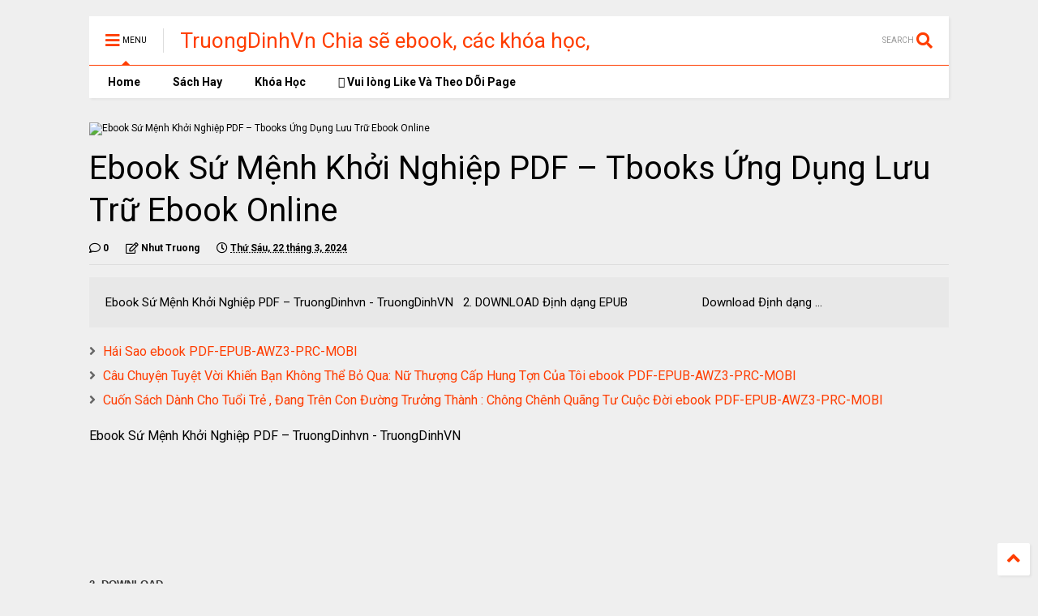

--- FILE ---
content_type: text/html; charset=UTF-8
request_url: https://www.xn--trngnh-e3a36i3dr353a.vn/2024/03/ebook-su-menh-khoi-nghiep-pdf-tbooks.html
body_size: 130587
content:
<!DOCTYPE html>
<html class='v2' dir='ltr' xmlns='http://www.w3.org/1999/xhtml' xmlns:b='http://www.google.com/2005/gml/b' xmlns:data='http://www.google.com/2005/gml/data' xmlns:expr='http://www.google.com/2005/gml/expr'>
<!--
<head>
<link href='https://www.blogger.com/static/v1/widgets/335934321-css_bundle_v2.css' rel='stylesheet' type='text/css'/>

-->
<head>
<link href='https://use.fontawesome.com/releases/v5.10.0/css/all.css' rel='stylesheet'/>
<link href='https://use.fontawesome.com/releases/v5.10.0/css/v4-shims.css' rel='stylesheet'/>
<link href='//1.bp.blogspot.com' rel='dns-prefetch'/><link href='//28.2bp.blogspot.com' rel='dns-prefetch'/><link href='//3.bp.blogspot.com' rel='dns-prefetch'/><link href='//4.bp.blogspot.com' rel='dns-prefetch'/><link href='//www.blogger.com' rel='dns-prefetch'/><link href='//maxcdn.bootstrapcdn.com' rel='dns-prefetch'/><link href='//fonts.googleapis.com' rel='dns-prefetch'/><link href='//use.fontawesome.com' rel='dns-prefetch'/><link href='//ajax.googleapis.com' rel='dns-prefetch'/><link href='//resources.blogblog.com' rel='dns-prefetch'/><link href='//www.facebook.com' rel='dns-prefetch'/><link href='//plus.google.com' rel='dns-prefetch'/><link href='//twitter.com' rel='dns-prefetch'/><link href='//www.youtube.com' rel='dns-prefetch'/><link href='//feedburner.google.com' rel='dns-prefetch'/><link href='//www.pinterest.com' rel='dns-prefetch'/><link href='//www.linkedin.com' rel='dns-prefetch'/><link href='//www.behance.net' rel='dns-prefetch'/><link href='//feeds.feedburner.com' rel='dns-prefetch'/><link href='//github.com' rel='dns-prefetch'/><link href='//player.vimeo.com' rel='dns-prefetch'/><link href='//platform.twitter.com' rel='dns-prefetch'/><link href='//apis.google.com' rel='dns-prefetch'/><link href='//connect.facebook.net' rel='dns-prefetch'/><link href='//cdnjs.cloudflare.com' rel='dns-prefetch'/><link href='//www.google-analytics.com' rel='dns-prefetch'/><link href='//pagead2.googlesyndication.com' rel='dns-prefetch'/><link href='//googleads.g.doubleclick.net' rel='dns-prefetch'/><link href='//www.gstatic.com' rel='dns-prefetch'/><link href='//www.googletagservices.com' rel='dns-prefetch'/><link href='//static.xx.fbcdn.net' rel='dns-prefetch'/><link href='//tpc.googlesyndication.com' rel='dns-prefetch'/><link href='//syndication.twitter.com' rel='dns-prefetch'/><link href='//w.sharethis.com' rel='dns-prefetch'/><link href='//edge.sharethis.com' rel='dns-prefetch'/><link href='//t.sharethis.com' rel='dns-prefetch'/><link href='//s7.addthis.com' rel='dns-prefetch'/>
<meta charset='utf-8'/>
<meta content='width=device-width,initial-scale=1.0,minimum-scale=1.0' name='viewport'/>
<script src='https://ajax.googleapis.com/ajax/libs/jquery/1.12.4/jquery.min.js' type='text/javascript'></script>
<meta content='text/html; charset=UTF-8' http-equiv='Content-Type'/>
<meta content='blogger' name='generator'/>
<link href='https://www.xn--trngnh-e3a36i3dr353a.vn/favicon.ico' rel='icon' type='image/x-icon'/>
<link href='https://www.xn--trngnh-e3a36i3dr353a.vn/2024/03/ebook-su-menh-khoi-nghiep-pdf-tbooks.html' rel='canonical'/>
<link rel="alternate" type="application/atom+xml" title="TruongDinhVn Chia sẽ ebook, các khóa học, phần mềm học tập miễn phí - Atom" href="https://www.xn--trngnh-e3a36i3dr353a.vn/feeds/posts/default" />
<link rel="alternate" type="application/rss+xml" title="TruongDinhVn Chia sẽ ebook, các khóa học, phần mềm học tập miễn phí - RSS" href="https://www.xn--trngnh-e3a36i3dr353a.vn/feeds/posts/default?alt=rss" />
<link rel="service.post" type="application/atom+xml" title="TruongDinhVn Chia sẽ ebook, các khóa học, phần mềm học tập miễn phí - Atom" href="https://www.blogger.com/feeds/4617887190895090632/posts/default" />

<link rel="alternate" type="application/atom+xml" title="TruongDinhVn Chia sẽ ebook, các khóa học, phần mềm học tập miễn phí - Atom" href="https://www.xn--trngnh-e3a36i3dr353a.vn/feeds/3515067404469054472/comments/default" />
<!--Can't find substitution for tag [blog.ieCssRetrofitLinks]-->
<link href='https://up.nhuttruong.com/file/nhuttruongcom/nhuttruongcom/2024/03/su-menh-khoi-nghiep-mj-demarco-tran-thai-son-dich-450x658.jpg' rel='image_src'/>
<meta content='https://www.xn--trngnh-e3a36i3dr353a.vn/2024/03/ebook-su-menh-khoi-nghiep-pdf-tbooks.html' property='og:url'/>
<meta content='Ebook Sứ Mệnh Khởi Nghiệp PDF – Tbooks Ứng Dụng Lưu Trữ Ebook Online' property='og:title'/>
<meta content='TruongDinhVn - Chia sẽ các khóa học, ebook,audiobook miễn phí' property='og:description'/>
<meta content='https://lh3.googleusercontent.com/blogger_img_proxy/[base64]w1200-h630-p-k-no-nu' property='og:image'/>
<title>
Ebook Sứ Mệnh Khởi Nghiệp PDF &#8211; Tbooks Ứng Dụng Lưu Trữ Ebook Online | TruongDinhVn Chia sẽ ebook, các khóa học, phần mềm học tập miễn phí
</title>
<meta content='article' property='og:type'/>
<meta content='https://up.nhuttruong.com/file/nhuttruongcom/nhuttruongcom/2024/03/su-menh-khoi-nghiep-mj-demarco-tran-thai-son-dich-450x658.jpg' property='og:image'/>
<meta content='600' property='og:image:width'/>
<meta content='315' property='og:image:height'/>
<meta content='TruongDinhVn Chia sẽ ebook, các khóa học, phần mềm học tập miễn phí' property='og:site_name'/>

<meta property='fb:app_id' content='403849583055028'/>


<script type='text/javascript'>var FACEBOOK_APP_ID = '403849583055028';</script>
<!--dis-bing-index-archive-pages-start-->
<style type='text/css'>@font-face{font-family:'Roboto';font-style:normal;font-weight:400;font-stretch:100%;font-display:swap;src:url(//fonts.gstatic.com/s/roboto/v50/KFO7CnqEu92Fr1ME7kSn66aGLdTylUAMa3GUBHMdazTgWw.woff2)format('woff2');unicode-range:U+0460-052F,U+1C80-1C8A,U+20B4,U+2DE0-2DFF,U+A640-A69F,U+FE2E-FE2F;}@font-face{font-family:'Roboto';font-style:normal;font-weight:400;font-stretch:100%;font-display:swap;src:url(//fonts.gstatic.com/s/roboto/v50/KFO7CnqEu92Fr1ME7kSn66aGLdTylUAMa3iUBHMdazTgWw.woff2)format('woff2');unicode-range:U+0301,U+0400-045F,U+0490-0491,U+04B0-04B1,U+2116;}@font-face{font-family:'Roboto';font-style:normal;font-weight:400;font-stretch:100%;font-display:swap;src:url(//fonts.gstatic.com/s/roboto/v50/KFO7CnqEu92Fr1ME7kSn66aGLdTylUAMa3CUBHMdazTgWw.woff2)format('woff2');unicode-range:U+1F00-1FFF;}@font-face{font-family:'Roboto';font-style:normal;font-weight:400;font-stretch:100%;font-display:swap;src:url(//fonts.gstatic.com/s/roboto/v50/KFO7CnqEu92Fr1ME7kSn66aGLdTylUAMa3-UBHMdazTgWw.woff2)format('woff2');unicode-range:U+0370-0377,U+037A-037F,U+0384-038A,U+038C,U+038E-03A1,U+03A3-03FF;}@font-face{font-family:'Roboto';font-style:normal;font-weight:400;font-stretch:100%;font-display:swap;src:url(//fonts.gstatic.com/s/roboto/v50/KFO7CnqEu92Fr1ME7kSn66aGLdTylUAMawCUBHMdazTgWw.woff2)format('woff2');unicode-range:U+0302-0303,U+0305,U+0307-0308,U+0310,U+0312,U+0315,U+031A,U+0326-0327,U+032C,U+032F-0330,U+0332-0333,U+0338,U+033A,U+0346,U+034D,U+0391-03A1,U+03A3-03A9,U+03B1-03C9,U+03D1,U+03D5-03D6,U+03F0-03F1,U+03F4-03F5,U+2016-2017,U+2034-2038,U+203C,U+2040,U+2043,U+2047,U+2050,U+2057,U+205F,U+2070-2071,U+2074-208E,U+2090-209C,U+20D0-20DC,U+20E1,U+20E5-20EF,U+2100-2112,U+2114-2115,U+2117-2121,U+2123-214F,U+2190,U+2192,U+2194-21AE,U+21B0-21E5,U+21F1-21F2,U+21F4-2211,U+2213-2214,U+2216-22FF,U+2308-230B,U+2310,U+2319,U+231C-2321,U+2336-237A,U+237C,U+2395,U+239B-23B7,U+23D0,U+23DC-23E1,U+2474-2475,U+25AF,U+25B3,U+25B7,U+25BD,U+25C1,U+25CA,U+25CC,U+25FB,U+266D-266F,U+27C0-27FF,U+2900-2AFF,U+2B0E-2B11,U+2B30-2B4C,U+2BFE,U+3030,U+FF5B,U+FF5D,U+1D400-1D7FF,U+1EE00-1EEFF;}@font-face{font-family:'Roboto';font-style:normal;font-weight:400;font-stretch:100%;font-display:swap;src:url(//fonts.gstatic.com/s/roboto/v50/KFO7CnqEu92Fr1ME7kSn66aGLdTylUAMaxKUBHMdazTgWw.woff2)format('woff2');unicode-range:U+0001-000C,U+000E-001F,U+007F-009F,U+20DD-20E0,U+20E2-20E4,U+2150-218F,U+2190,U+2192,U+2194-2199,U+21AF,U+21E6-21F0,U+21F3,U+2218-2219,U+2299,U+22C4-22C6,U+2300-243F,U+2440-244A,U+2460-24FF,U+25A0-27BF,U+2800-28FF,U+2921-2922,U+2981,U+29BF,U+29EB,U+2B00-2BFF,U+4DC0-4DFF,U+FFF9-FFFB,U+10140-1018E,U+10190-1019C,U+101A0,U+101D0-101FD,U+102E0-102FB,U+10E60-10E7E,U+1D2C0-1D2D3,U+1D2E0-1D37F,U+1F000-1F0FF,U+1F100-1F1AD,U+1F1E6-1F1FF,U+1F30D-1F30F,U+1F315,U+1F31C,U+1F31E,U+1F320-1F32C,U+1F336,U+1F378,U+1F37D,U+1F382,U+1F393-1F39F,U+1F3A7-1F3A8,U+1F3AC-1F3AF,U+1F3C2,U+1F3C4-1F3C6,U+1F3CA-1F3CE,U+1F3D4-1F3E0,U+1F3ED,U+1F3F1-1F3F3,U+1F3F5-1F3F7,U+1F408,U+1F415,U+1F41F,U+1F426,U+1F43F,U+1F441-1F442,U+1F444,U+1F446-1F449,U+1F44C-1F44E,U+1F453,U+1F46A,U+1F47D,U+1F4A3,U+1F4B0,U+1F4B3,U+1F4B9,U+1F4BB,U+1F4BF,U+1F4C8-1F4CB,U+1F4D6,U+1F4DA,U+1F4DF,U+1F4E3-1F4E6,U+1F4EA-1F4ED,U+1F4F7,U+1F4F9-1F4FB,U+1F4FD-1F4FE,U+1F503,U+1F507-1F50B,U+1F50D,U+1F512-1F513,U+1F53E-1F54A,U+1F54F-1F5FA,U+1F610,U+1F650-1F67F,U+1F687,U+1F68D,U+1F691,U+1F694,U+1F698,U+1F6AD,U+1F6B2,U+1F6B9-1F6BA,U+1F6BC,U+1F6C6-1F6CF,U+1F6D3-1F6D7,U+1F6E0-1F6EA,U+1F6F0-1F6F3,U+1F6F7-1F6FC,U+1F700-1F7FF,U+1F800-1F80B,U+1F810-1F847,U+1F850-1F859,U+1F860-1F887,U+1F890-1F8AD,U+1F8B0-1F8BB,U+1F8C0-1F8C1,U+1F900-1F90B,U+1F93B,U+1F946,U+1F984,U+1F996,U+1F9E9,U+1FA00-1FA6F,U+1FA70-1FA7C,U+1FA80-1FA89,U+1FA8F-1FAC6,U+1FACE-1FADC,U+1FADF-1FAE9,U+1FAF0-1FAF8,U+1FB00-1FBFF;}@font-face{font-family:'Roboto';font-style:normal;font-weight:400;font-stretch:100%;font-display:swap;src:url(//fonts.gstatic.com/s/roboto/v50/KFO7CnqEu92Fr1ME7kSn66aGLdTylUAMa3OUBHMdazTgWw.woff2)format('woff2');unicode-range:U+0102-0103,U+0110-0111,U+0128-0129,U+0168-0169,U+01A0-01A1,U+01AF-01B0,U+0300-0301,U+0303-0304,U+0308-0309,U+0323,U+0329,U+1EA0-1EF9,U+20AB;}@font-face{font-family:'Roboto';font-style:normal;font-weight:400;font-stretch:100%;font-display:swap;src:url(//fonts.gstatic.com/s/roboto/v50/KFO7CnqEu92Fr1ME7kSn66aGLdTylUAMa3KUBHMdazTgWw.woff2)format('woff2');unicode-range:U+0100-02BA,U+02BD-02C5,U+02C7-02CC,U+02CE-02D7,U+02DD-02FF,U+0304,U+0308,U+0329,U+1D00-1DBF,U+1E00-1E9F,U+1EF2-1EFF,U+2020,U+20A0-20AB,U+20AD-20C0,U+2113,U+2C60-2C7F,U+A720-A7FF;}@font-face{font-family:'Roboto';font-style:normal;font-weight:400;font-stretch:100%;font-display:swap;src:url(//fonts.gstatic.com/s/roboto/v50/KFO7CnqEu92Fr1ME7kSn66aGLdTylUAMa3yUBHMdazQ.woff2)format('woff2');unicode-range:U+0000-00FF,U+0131,U+0152-0153,U+02BB-02BC,U+02C6,U+02DA,U+02DC,U+0304,U+0308,U+0329,U+2000-206F,U+20AC,U+2122,U+2191,U+2193,U+2212,U+2215,U+FEFF,U+FFFD;}@font-face{font-family:'Roboto';font-style:normal;font-weight:700;font-stretch:100%;font-display:swap;src:url(//fonts.gstatic.com/s/roboto/v50/KFO7CnqEu92Fr1ME7kSn66aGLdTylUAMa3GUBHMdazTgWw.woff2)format('woff2');unicode-range:U+0460-052F,U+1C80-1C8A,U+20B4,U+2DE0-2DFF,U+A640-A69F,U+FE2E-FE2F;}@font-face{font-family:'Roboto';font-style:normal;font-weight:700;font-stretch:100%;font-display:swap;src:url(//fonts.gstatic.com/s/roboto/v50/KFO7CnqEu92Fr1ME7kSn66aGLdTylUAMa3iUBHMdazTgWw.woff2)format('woff2');unicode-range:U+0301,U+0400-045F,U+0490-0491,U+04B0-04B1,U+2116;}@font-face{font-family:'Roboto';font-style:normal;font-weight:700;font-stretch:100%;font-display:swap;src:url(//fonts.gstatic.com/s/roboto/v50/KFO7CnqEu92Fr1ME7kSn66aGLdTylUAMa3CUBHMdazTgWw.woff2)format('woff2');unicode-range:U+1F00-1FFF;}@font-face{font-family:'Roboto';font-style:normal;font-weight:700;font-stretch:100%;font-display:swap;src:url(//fonts.gstatic.com/s/roboto/v50/KFO7CnqEu92Fr1ME7kSn66aGLdTylUAMa3-UBHMdazTgWw.woff2)format('woff2');unicode-range:U+0370-0377,U+037A-037F,U+0384-038A,U+038C,U+038E-03A1,U+03A3-03FF;}@font-face{font-family:'Roboto';font-style:normal;font-weight:700;font-stretch:100%;font-display:swap;src:url(//fonts.gstatic.com/s/roboto/v50/KFO7CnqEu92Fr1ME7kSn66aGLdTylUAMawCUBHMdazTgWw.woff2)format('woff2');unicode-range:U+0302-0303,U+0305,U+0307-0308,U+0310,U+0312,U+0315,U+031A,U+0326-0327,U+032C,U+032F-0330,U+0332-0333,U+0338,U+033A,U+0346,U+034D,U+0391-03A1,U+03A3-03A9,U+03B1-03C9,U+03D1,U+03D5-03D6,U+03F0-03F1,U+03F4-03F5,U+2016-2017,U+2034-2038,U+203C,U+2040,U+2043,U+2047,U+2050,U+2057,U+205F,U+2070-2071,U+2074-208E,U+2090-209C,U+20D0-20DC,U+20E1,U+20E5-20EF,U+2100-2112,U+2114-2115,U+2117-2121,U+2123-214F,U+2190,U+2192,U+2194-21AE,U+21B0-21E5,U+21F1-21F2,U+21F4-2211,U+2213-2214,U+2216-22FF,U+2308-230B,U+2310,U+2319,U+231C-2321,U+2336-237A,U+237C,U+2395,U+239B-23B7,U+23D0,U+23DC-23E1,U+2474-2475,U+25AF,U+25B3,U+25B7,U+25BD,U+25C1,U+25CA,U+25CC,U+25FB,U+266D-266F,U+27C0-27FF,U+2900-2AFF,U+2B0E-2B11,U+2B30-2B4C,U+2BFE,U+3030,U+FF5B,U+FF5D,U+1D400-1D7FF,U+1EE00-1EEFF;}@font-face{font-family:'Roboto';font-style:normal;font-weight:700;font-stretch:100%;font-display:swap;src:url(//fonts.gstatic.com/s/roboto/v50/KFO7CnqEu92Fr1ME7kSn66aGLdTylUAMaxKUBHMdazTgWw.woff2)format('woff2');unicode-range:U+0001-000C,U+000E-001F,U+007F-009F,U+20DD-20E0,U+20E2-20E4,U+2150-218F,U+2190,U+2192,U+2194-2199,U+21AF,U+21E6-21F0,U+21F3,U+2218-2219,U+2299,U+22C4-22C6,U+2300-243F,U+2440-244A,U+2460-24FF,U+25A0-27BF,U+2800-28FF,U+2921-2922,U+2981,U+29BF,U+29EB,U+2B00-2BFF,U+4DC0-4DFF,U+FFF9-FFFB,U+10140-1018E,U+10190-1019C,U+101A0,U+101D0-101FD,U+102E0-102FB,U+10E60-10E7E,U+1D2C0-1D2D3,U+1D2E0-1D37F,U+1F000-1F0FF,U+1F100-1F1AD,U+1F1E6-1F1FF,U+1F30D-1F30F,U+1F315,U+1F31C,U+1F31E,U+1F320-1F32C,U+1F336,U+1F378,U+1F37D,U+1F382,U+1F393-1F39F,U+1F3A7-1F3A8,U+1F3AC-1F3AF,U+1F3C2,U+1F3C4-1F3C6,U+1F3CA-1F3CE,U+1F3D4-1F3E0,U+1F3ED,U+1F3F1-1F3F3,U+1F3F5-1F3F7,U+1F408,U+1F415,U+1F41F,U+1F426,U+1F43F,U+1F441-1F442,U+1F444,U+1F446-1F449,U+1F44C-1F44E,U+1F453,U+1F46A,U+1F47D,U+1F4A3,U+1F4B0,U+1F4B3,U+1F4B9,U+1F4BB,U+1F4BF,U+1F4C8-1F4CB,U+1F4D6,U+1F4DA,U+1F4DF,U+1F4E3-1F4E6,U+1F4EA-1F4ED,U+1F4F7,U+1F4F9-1F4FB,U+1F4FD-1F4FE,U+1F503,U+1F507-1F50B,U+1F50D,U+1F512-1F513,U+1F53E-1F54A,U+1F54F-1F5FA,U+1F610,U+1F650-1F67F,U+1F687,U+1F68D,U+1F691,U+1F694,U+1F698,U+1F6AD,U+1F6B2,U+1F6B9-1F6BA,U+1F6BC,U+1F6C6-1F6CF,U+1F6D3-1F6D7,U+1F6E0-1F6EA,U+1F6F0-1F6F3,U+1F6F7-1F6FC,U+1F700-1F7FF,U+1F800-1F80B,U+1F810-1F847,U+1F850-1F859,U+1F860-1F887,U+1F890-1F8AD,U+1F8B0-1F8BB,U+1F8C0-1F8C1,U+1F900-1F90B,U+1F93B,U+1F946,U+1F984,U+1F996,U+1F9E9,U+1FA00-1FA6F,U+1FA70-1FA7C,U+1FA80-1FA89,U+1FA8F-1FAC6,U+1FACE-1FADC,U+1FADF-1FAE9,U+1FAF0-1FAF8,U+1FB00-1FBFF;}@font-face{font-family:'Roboto';font-style:normal;font-weight:700;font-stretch:100%;font-display:swap;src:url(//fonts.gstatic.com/s/roboto/v50/KFO7CnqEu92Fr1ME7kSn66aGLdTylUAMa3OUBHMdazTgWw.woff2)format('woff2');unicode-range:U+0102-0103,U+0110-0111,U+0128-0129,U+0168-0169,U+01A0-01A1,U+01AF-01B0,U+0300-0301,U+0303-0304,U+0308-0309,U+0323,U+0329,U+1EA0-1EF9,U+20AB;}@font-face{font-family:'Roboto';font-style:normal;font-weight:700;font-stretch:100%;font-display:swap;src:url(//fonts.gstatic.com/s/roboto/v50/KFO7CnqEu92Fr1ME7kSn66aGLdTylUAMa3KUBHMdazTgWw.woff2)format('woff2');unicode-range:U+0100-02BA,U+02BD-02C5,U+02C7-02CC,U+02CE-02D7,U+02DD-02FF,U+0304,U+0308,U+0329,U+1D00-1DBF,U+1E00-1E9F,U+1EF2-1EFF,U+2020,U+20A0-20AB,U+20AD-20C0,U+2113,U+2C60-2C7F,U+A720-A7FF;}@font-face{font-family:'Roboto';font-style:normal;font-weight:700;font-stretch:100%;font-display:swap;src:url(//fonts.gstatic.com/s/roboto/v50/KFO7CnqEu92Fr1ME7kSn66aGLdTylUAMa3yUBHMdazQ.woff2)format('woff2');unicode-range:U+0000-00FF,U+0131,U+0152-0153,U+02BB-02BC,U+02C6,U+02DA,U+02DC,U+0304,U+0308,U+0329,U+2000-206F,U+20AC,U+2122,U+2191,U+2193,U+2212,U+2215,U+FEFF,U+FFFD;}</style>
<style id='page-skin-1' type='text/css'><!--
/*
-----------------------------------------------------------------------------
Template Name: MagOne
Template URI: https://sneeit.com/magone-multi-purpose-blogger-magazine-template/
Author: Tien Nguyen
Author URI: http://portfolio.sneeit.com
Description: MagOne - Responsive Newspaper and Magazine Blogger Template
Version: 6.7.8
-----------------------------------------------------------------------------
----------------------------------------------------------------------------- */
/* Variable definitions
=======================
<Variable name="keycolor" description="Main Color" type="color" default="#FF3D00"/>
<Group description="Site" selector="body">
<Variable name="body.font" description="Font" type="font" default="normal normal 12px 'Roboto', sans-serif"/>
<Variable name="body.text.color" description="Text Color" type="color" default="#000000"/>
</Group>
<Group description="Backgrounds" selector="body">
<Variable name="body.background.color" description="Body Background" type="color" default="#efefef"/>
<Variable name="content.background.color" description="Entire Blog Background" type="color" default="#efefef"/>
<Variable name="header.background.color" description="Header Background" type="color" default="#ffffff"/>
</Group>
<Group description="Menu" selector="#PageList1">
<Variable name="menufont" description="Menu Main Items Font" type="font" default="normal bold 14px 'Roboto', sans-serif"/>
<Variable name="menucolor" description="Menu Main Items Color" type="color" default="#000000"/>
<Variable name="menucolorhover" description="Menu Main Items Hover Color" type="color" default="#777777"/>
<Variable name="menubackground" description="Menu Main Items Background" type="color" default="#ffffff"/>
<Variable name="menubackgroundhover" description="Menu Main Items Hover Background" type="color" default="#ffffff"/>
<Variable name="menusubcolor" description="Menu Sub Items Color" type="color" default="#cccccc"/>
<Variable name="menusubcolorhover" description="Menu Sub Items Hover Color" type="color" default="#ffffff"/>
<Variable name="menusubbackground" description="Menu Sub Items Background" type="color" default="#333333"/>
<Variable name="menucurcolor" description="Selected Menu Main Item Color" type="color" default="#FFFFFF"/>
<Variable name="menucurbackground" description="Selected Menu Main Item Background" type="color" default="#FF3D00"/>
</Group>
<Group description="Links" selector="body">
<Variable name="link.color" description="Link Color" type="color" default="#ff3d00"/>
<Variable name="link.visited.color" description="Visited Color" type="color" default="#EA3A00"/>
<Variable name="link.hover.color" description="Hover Color" type="color" default="#FF4D11"/>
</Group>
<Group description="Widgets - Gadgets" selector="#primary .widget">
<Variable name="blockitembghv" description="Background of Items in Blocks when Hover" type="color" default="#000000"/>
<Variable name="feedwid.title.font" description="Article Widgets Title" type="font" default="normal bold 23px 'Roboto', sans-serif"/>
<Variable name="sidewid.title.font" description="Right Sidebar Widgets Title" type="font" default="normal normal 16px 'Roboto', sans-serif"/>
</Group>
<Group description="Post" selector="h1.post-title">
<Variable name="post.title.font" description="Post Title" type="font" default="normal normal 40px 'Roboto', sans-serif"/>
<Variable name="post.body.font" description="Post Body" type="font" default="normal normal 16px 'Roboto', sans-serif"/>
</Group>
<Group description="Slider" selector=".widget.slider">
<Variable name="slider.title.font" description="Slider Item Title" type="font" default="normal 400 30px 'Roboto', sans-serif"/>
</Group>
<Variable name="body.background" description="Body Background" type="background"
color="#efefef" default="$(color) none repeat scroll top left"/>
<Variable name="body.background.override" description="Body Background Override" type="string" default=""/>
<Variable name="body.background.gradient.cap" description="Body Gradient Cap" type="url"
default="url(//www.blogblog.com/1kt/simple/gradients_light.png)"/>
<Variable name="body.background.gradient.tile" description="Body Gradient Tile" type="url"
default="url(//www.blogblog.com/1kt/simple/body_gradient_tile_light.png)"/>
*/
/*Variable Apply Here*/
body {font: normal normal 12px 'Roboto', sans-serif;color: #000000;background: #efefef none repeat scroll top left;}
a:link {text-decoration:none;color: #ff3d00;}
a:visited {text-decoration:none;color: #ea3a00;}
a:hover {color: #ff4d11;}
.color {color: #ff3d00;}
.border {border-color: #ff3d00;}
.bg {background-color: #ff3d00;}
.header-bg {background-color:#ffffff;}
.wrapper {background-color:#efefef;max-width: 100%;margin: auto;}
.post-body {font: normal normal 16px 'Roboto', sans-serif;}
.main-menu {border-top: 1px solid #ff3d00;}
.main-menu ul.sub-menu li:hover > a {border-left: 2px solid #ff3d00o;}
.main-menu .menu-item-mega > .menu-item-inner > .sub-menu > li li:hover a {border-left: 1px solid #ff3d00;}
.main-menu ul.sub-menu li:hover > a,
.main-menu .menu-item-mega > .menu-item-inner > .sub-menu,
.main-menu .menu-item-mega > .menu-item-inner > .sub-menu > li li:hover a {border-color: #ff3d00!important;}
.header-social-icons ul li a:hover {color: #ff3d00;}
.feed-widget-header .widget-title {font: normal bold 23px 'Roboto', sans-serif;}
.slider-item .item-readmore:hover {background: #ff3d00}
.owl-dot.active {background: #ff3d00;}
#main-sidebar .widget > h2, #main-sidebar .feed-widget-header, #main-sidebar .feed-widget-header h2 {font: normal normal 16px 'Roboto', sans-serif;}
#main-sidebar .widget.FollowByEmail .follow-by-email-submit {background: #ff3d00;}
#footer .widget.social_icons li a:hover {color: #ff3d00;}
#footer .FollowByEmail .follow-by-email-submit {background: #ff3d00;}
a.comments-title.active {border-bottom: 2px solid #efefef!important;}
h1.post-title {font: normal normal 40px 'Roboto', sans-serif;}
.feed.widget .feed-widget-header {border-color: #ff3d00;}
.feed.widget.box-title h2.widget-title {background: #ff3d00;}
.social_counter {color: #ff3d00}
.social_counter .button {background: #ff3d00}
.main-menu {background: #ffffff;}
.main-menu ul.menu > li > a {color: #000000;font: normal bold 14px 'Roboto', sans-serif;}
.main-menu ul.menu > li:hover > a {color: #777777;background: #ffffff;}
.main-menu ul.sub-menu,
.main-menu .menu-item-mega-label .menu-item-inner {	background: #333333; }
.main-menu ul.sub-menu a { color: #cccccc; }
.main-menu ul.sub-menu li:hover > a { color: #ffffff; }
.main-menu ul.menu > li.menu-item-current > a {background: #ff3d00; color: #ffffff!important;}
.feed.widget .thumbnail { background: #000000!important; }
.mobile-menu .menu { border-top: 1px solid #ff3d00; }
.slider-item .item-title {font:normal 400 30px 'Roboto', sans-serif}
form a[class*="button"], form button[class*="button"], form input[class*="button"], form input[type="submit"]{background:#ff3d00!important}
/*MAIN LAYOUT*/
.wrapper {
padding: 20px 20px 30px 20px;
max-width: 100%;
width: /*-var-wrapper-width-start*/1100px/*-var-wrapper-width-end*/;
box-sizing: border-box;
}
#content {
float: left;
/*-var-content-width-start-*/width: 68.68%;/*-var-content-width-end-*/
}
#main-sidebar {
float: right;
/*-var-sidebar-width-start-*/width: 28.31%;/*-var-sidebar-width-end-*/
}
/* - sticky sidebar */
#sidebar {
padding-top: 0.1px; /* to prevent margin of widget collapse sidebar height */
}
#sidebar.fix-top {
position: fixed;
top: 0!important;
bottom: auto!important;
}
#sidebar.fix-bot {
position: fixed;
top: auto!important;
bottom: 0!important;
}
#sidebar.abs-stay {
position: absolute;
bottom: auto!important;
left: auto!important;
right: 0!important;
}
#sidebar.abs-bot {
position: absolute;
top: auto!important;
bottom: 0!important;
left: auto!important;
right: 0!important;
}
/*amp*/
amp-img, amp-youtube, amp-iframe, noscript.amp {
display: none!important;
}
.fab {font-family: "Font Awesome 5 Brands"!important;}

--></style>
<style id='main-css' type='text/css'>
*{word-wrap:break-word!important}body{position:relative;margin:0;padding:0;overflow-x:hidden;width:auto}a{cursor:pointer}a img{border:none}.section,.widget{margin:0;padding:0}.widget{opacity:0}.widget#Blog1{opacity:1!important}.item-control{display:none}.clear{display:block;clear:both;float:none}.inb{display:-moz-inline-stack;display:inline-block}.table{display:table;width:100%}.tr{display:table-row;width:100%}.td{display:table-cell;vertical-align:middle}.wide{margin:auto;width:100%;max-width:100%}iframe,img,ins,object{max-width:100%!important}img{height:auto}#admin-section,.hidden,.hide{display:none}.item-thumbnail,.natural-thumbnail{overflow:hidden;display:block;z-index:9;width:100%;position:relative}.item-thumbnail .item-thumbnail-resize-portrait{display:block;width:100%;height:1100%;margin-top:-500%;vertical-align:middle}.item-thumbnail .item-thumbnail-resize-landscape{display:block;width:1100%;height:100%;margin-left:-500%;text-align:center}.item-thumbnail img{position:relative;display:inline-block!important;height:auto;width:auto;max-width:9999px;max-height:9999px;padding:0!important;zoom:1}.item-thumbnail .item-thumbnail-resize-portrait img{height:auto!important;width:100%!important;position:absolute;top:0;bottom:0;left:0;right:0;margin:auto}.item-thumbnail .item-thumbnail-resize-landscape img{height:100%!important;width:auto!important}.natural-thumbnail img{display:block;height:auto;width:100%}.blogger-clickTrap{display:none}.widget>h2{display:none}.post-body h2,.post-body h3,.post-body h4{margin:1em 0 .5em 0}.widget .post-body ol,.widget .post-body ul{margin:.5em 0 1.5em 0}span.widget-item-control{position:absolute;right:0;bottom:0}.post-body{font-weight:400;line-height:1.5em;padding:5px 0 0 0;width:auto}.post-body b{font-weight:700}.post-body iframe.YOUTUBE-iframe-video,.post-body iframe[src*=youtube]{display:block;width:100%;margin:0 0 10px 0}.PopularPosts .item-thumbnail{float:none;margin:0}.sd,.shad,.shadow,.shd{-webkit-box-shadow:2px 2px 3px rgba(0,0,0,.05);-o-box-shadow:2px 2px 3px rgba(0,0,0,.05);-ms-box-shadow:2px 2px 3px rgba(0,0,0,.05);box-shadow:2px 2px 3px rgba(0,0,0,.05)}.cir,.circle{-o-border-radius:100%;-ms-border-radius:100%;-webkit-border-radius:100%;border-radius:100%}.rad2{-o-border-radius:2px;-ms-border-radius:2px;-webkit-border-radius:2px;border-radius:2px}.owl-carousel .owl-animated-in{z-index:0}.owl-carousel .owl-animated-out{z-index:1}.owl-carousel{display:none;width:100%;-webkit-tap-highlight-color:transparent;position:relative;z-index:1}.owl-carousel .owl-stage{position:relative;-ms-touch-action:pan-Y}.owl-carousel .owl-stage:after{content:".";display:block;clear:both;visibility:hidden;line-height:0;height:0}.owl-carousel .owl-stage-outer{position:relative;overflow:hidden;-webkit-transform:translate3d(0,0,0)}.owl-carousel .owl-controls .owl-dot,.owl-carousel .owl-controls .owl-nav .owl-next,.owl-carousel .owl-controls .owl-nav .owl-prev{cursor:pointer;cursor:hand;-webkit-user-select:none;-khtml-user-select:none;-moz-user-select:none;-ms-user-select:none;user-select:none}.owl-carousel.owl-loaded{display:block}.owl-carousel.owl-loading{opacity:0;display:block}.owl-carousel.owl-hidden{opacity:0}.owl-carousel .owl-refresh .owl-item{display:none}.owl-carousel .owl-item{position:relative;min-height:1px;float:left;-webkit-backface-visibility:hidden;-webkit-tap-highlight-color:transparent;-webkit-touch-callout:none;-webkit-user-select:none;-moz-user-select:none;-ms-user-select:none;user-select:none}.owl-carousel .owl-item img{display:block;width:100%;-webkit-transform-style:preserve-3d}.owl-carousel.owl-text-select-on .owl-item{-webkit-user-select:auto;-moz-user-select:auto;-ms-user-select:auto;user-select:auto}.owl-carousel .owl-grab{cursor:move;cursor:-webkit-grab;cursor:-o-grab;cursor:-ms-grab;cursor:grab}.no-js .owl-carousel{display:block}.owl-carousel .owl-item img{transform-style:preserve-3d}.owl-carousel .owl-video-wrapper{position:relative;height:100%;background:#000}.owl-carousel .owl-video-playing .owl-video-play-icon,.owl-carousel .owl-video-playing .owl-video-tn{display:none}.owl-carousel .owl-video-frame{position:relative;z-index:1}.loader,.loader:after,.loader:before{border-radius:50%;width:2.5em;height:2.5em;-webkit-animation-fill-mode:both;animation-fill-mode:both;-webkit-animation:loading_dots 1.8s infinite ease-in-out;animation:loading_dots 1.8s infinite ease-in-out}.loader{font-size:10px;margin:80px auto;position:relative;text-indent:-9999em;-webkit-transform:translateZ(0);-ms-transform:translateZ(0);transform:translateZ(0);-webkit-animation-delay:-.16s;animation-delay:-.16s}.loader:before{left:-3.5em;-webkit-animation-delay:-.32s;animation-delay:-.32s}.loader:after{left:3.5em}.loader:after,.loader:before{content:'';position:absolute;top:0}@-webkit-keyframes loading_dots{0%,100%,80%{box-shadow:0 2.5em 0 -1.3em rgba(125,125,125,.5)}40%{box-shadow:0 2.5em 0 0 rgba(125,125,125,.5)}}@keyframes loading_dots{0%,100%,80%{box-shadow:0 2.5em 0 -1.3em rgba(125,125,125,.5)}40%{box-shadow:0 2.5em 0 0 rgba(125,125,125,.5)}}.white{background:#fff}#header{position:relative;z-index:19}#header-section{position:relative;z-index:999}#header-wide .widget{margin:30px 0 0 0}#Header1{height:60px;overflow:hidden;position:relative;margin:0}.main-menu-toggle{float:left;-webkit-user-select:none;-moz-user-select:none;-ms-user-select:none;-o-user-select:none;user-select:none}#search-toggle{float:right}.header-button{display:block;height:60px;line-height:60px}.header-button .inner{line-height:20px;padding:20px 20px 0 0;display:block}.main-menu-toggle .inner{padding-left:20px}.header-button .inner>span{color:#999;font-size:10px;line-height:20px;vertical-align:text-bottom}.header-button.active .inner span,.header-button:hover .inner span{color:#000}.header-button .inner i.fa{font-size:20px;line-height:20px}#header .toggle-button .arrow{width:0;height:0;border-left:5px solid transparent;border-right:5px solid transparent;border-bottom-width:5px;border-bottom-style:solid;position:absolute;left:40px;bottom:0;display:none}#header .toggle-button.active .arrow{display:block}.blog-title{float:left;font-size:26px;font-weight:400;border-left:1px solid #ddd;height:30px;line-height:30px;margin:15px 20px 0 0;padding:0 0 0 20px;max-width:50%;overflow:hidden;position:relative}.blog-title img{width:auto!important;height:auto!important;max-height:30px!important}.top-page-wrapper .widget *{max-width:100%}#top-page .widget.HTML{max-height:90px;overflow:hidden;position:relative;width:728px}.top-page-wrapper.auto-height .widget *{max-width:none}#top-page-logo .blog-title{float:none;text-align:left;margin:0;padding:0;border:none;max-width:100%;height:auto}#top-page-logo .blog-title img{max-height:none!important}.top-page-wrapper.auto-height{padding-bottom:10px}.top-page-wrapper.auto-height .section#top-page .widget{min-width:50%;float:right}#header-section .LinkList,#header-section .PageList{display:none}.main-menu{position:relative}.main-menu ul.menu>li.menu-item-current>a:hover,.solid-white .main-menu ul.menu>li>a:hover{opacity:.8}.main-menu .menu .arrow{width:0;height:0;border-left:5px solid transparent;border-right:5px solid transparent;border-top:5px solid;float:right;display:inline-block;margin:18px 0 0 5px}.main-menu .sub-menu .arrow{border-top:5px solid transparent;border-bottom:5px solid transparent;border-left:5px solid;margin:15px 0 0 10px;position:relative;top:1px}.main-menu .menu a{position:relative}.main-menu ul{margin:0;padding:0}.main-menu ul.menu li{display:block;font-size:14px;font-weight:300;padding:0}ul.menu li>span{display:none}.main-menu ul.sub-menu li a{font-weight:400}.main-menu ul.sub-menu li{position:relative;font-size:13px}.main-menu ul.menu li a{padding:0 20px;display:block;height:40px;line-height:40px;text-decoration:none}.main-menu ul.menu>li>a{position:relative}.main-menu ul.menu>li.menu-item-has-children>a{padding-right:30px}.main-menu ul.menu>li>a .arrow{position:absolute;top:-1px;right:15px}.main-menu ul.menu>li{float:left;height:40px;line-height:40px}.main-menu .menu-item-inner{visibility:hidden;opacity:0;transition:visibility 0s linear .3s,opacity .3s linear;-webkit-transition:visibility 0s linear .3s,opacity .3s linear;-moz-transition:visibility 0s linear .3s,opacity .3s linear;-o-transition:visibility 0s linear .3s,opacity .3s linear;-ms-transition:visibility 0s linear .3s,opacity .3s linear}.main-menu ul.sub-menu{min-width:180px;position:absolute;top:100%}.main-menu li:hover>.menu-item-inner{visibility:visible;opacity:1;transition-delay:0s;-webkit-transition-delay:0s;-moz-transition-delay:0s;-o-transition-delay:0s;-ms-transition-delay:0s}.main-menu ul.sub-menu li:hover a{background:rgba(0,0,0,.1);-webkit-transition:all .2s ease-in-out;-moz-transition:all .2s ease-in-out;-o-transition:all .2s ease-in-out;transition:all .2s ease-in-out}.main-menu ul.sub-menu a{min-height:40px;height:auto;padding-right:10px}.main-menu ul.sub-menu ul.sub-menu{top:0;left:100%}.main-menu li.menu-item-mega:hover .menu-item-inner{visibility:visible;opacity:1}.main-menu li.menu-item-mega .menu-item-inner .arrow{display:none}.main-menu .menu-item-mega>.menu-item-inner>.sub-menu{width:100%;left:0;padding:10px 0}.main-menu .menu-item-mega>.menu-item-inner>.sub-menu>li{float:left;width:25%}.main-menu .menu-item-mega>.menu-item-inner>.sub-menu>li>a{font-size:14px}.main-menu .menu-item-mega>.menu-item-inner>.sub-menu>li>.menu-item-inner{position:static;border-left:1px solid #3c3c3c;margin-left:20px}.main-menu .menu-item-mega .sub-menu .sub-menu{position:relative;left:0}.main-menu .menu-item-mega:hover .sub-menu a{background:0 0;border-left:none}.main-menu .menu-item-mega .sub-menu .sub-menu a{font-size:12px;margin-left:15px;padding:0}.main-menu .menu-item-mega>.menu-item-inner>.sub-menu>li li:hover a{padding-left:10px}.main-menu li.menu-item-mega-label:hover .menu-item-inner .menu-mega-content{position:relative;z-index:1;margin-top:-25px}.main-menu .menu-item-mega-label .menu-item-inner{position:absolute;left:0;width:100%;padding:20px 0 20px 0}.main-menu li.menu-item-mega-label.finished .menu-item-inner .menu-mega-content .item{float:left;width:22.5%;margin-right:2%}.main-menu li.menu-item-mega-label.finished .menu-item-inner .menu-mega-content .item.item-0{margin-left:2%}.main-menu li.menu-item-mega-label.finished .menu-item-inner .menu-mega-content{margin:0}.main-menu li.menu-item-mega-label.finished .menu-item-inner .menu-mega-content .item .item-thumbnail{height:160px;background:#000;padding:0}.main-menu li.menu-item-mega-label.finished .menu-item-inner .menu-mega-content .item .item-thumbnail:hover img{background:#000;opacity:.5;transition:opacity .3s linear;-webkit-transition:opacity .3s linear;-moz-transition:opacity .3s linear;-o-transition:opacity .3s linear;-ms-transition:opacity .3s linear}.main-menu li.menu-item-mega-label.finished .menu-item-inner .menu-mega-content .item .item-thumbnail i.fa{visibility:hidden;opacity:0;position:absolute;color:#fff;width:100%;text-align:center;top:40%;z-index:999;font-size:1000%}.main-menu li.menu-item-mega-label.finished .menu-item-inner .menu-mega-content .item .item-thumbnail:hover i.fa{visibility:visible;opacity:1;font-size:200%;transition:visibility .3s linear,font-size .3s linear,opacity .3s linear;-webkit-transition:visibility .3s linear,font-size .3s linear,opacity .3s linear;-moz-transition:visibility .3s linear,font-size .3s linear,opacity .3s linear;-o-transition:visibility .3s linear,font-size .3s linear,opacity .3s linear;-ms-transition:visibility .3s linear,font-size .3s linear,opacity .3s linear}.main-menu ul.menu li a.item-title{height:auto;line-height:1.5em;padding:0;margin:10px 0 0;color:#ccc;font-size:14px;font-weight:400}.main-menu ul.menu li a.item-title:hover{color:#fff}.main-menu ul.menu li.menu-item-mega-label.menu-item-has-children>.menu-item-inner>ul.sub-menu{float:left;width:20%;position:relative;border-top:none;padding:0;margin-top:-15px}.main-menu ul.menu li.menu-item-mega-label.menu-item-has-children>.menu-item-inner>ul.sub-menu>li{float:none;width:100%}.main-menu ul.menu li.menu-item-mega-label.menu-item-has-children>.menu-item-inner>ul.sub-menu .menu-item-inner{padding:0;width:auto}.main-menu ul.menu li.menu-item-mega-label.menu-item-has-children>.menu-item-inner .menu-mega-content{float:right;width:80%}.main-menu.main-menu-center>ul.menu>li{display:inline-block;float:none}.main-menu.main-menu-center>ul.menu{text-align:center}.main-menu.main-menu-center ul.sub-menu{text-align:left}.main-menu.main-menu-center li.menu-item-mega-label.finished .menu-item-inner .menu-mega-content .item .item-thumbnail i.fa{left:0}.main-menu.sticky-menu{position:fixed;left:0;top:0;width:100%;box-shadow:0 0 10px #ccc;border-bottom:1px solid #ddd}.main-menu.sticky-menu>ul.menu{margin:auto;position:relative}#header.sticky{position:fixed;left:0;top:0;max-width:100%}#header.sticky #Header1{height:50px;z-index:0}#header.sticky #header-section{border-bottom:1px solid #ddd;-webkit-box-shadow:2px 2px 3px rgba(0,0,0,.05);-o-box-shadow:2px 2px 3px rgba(0,0,0,.05);-ms-box-shadow:2px 2px 3px rgba(0,0,0,.05);box-shadow:2px 2px 3px rgba(0,0,0,.05);background:#fff}#header.sticky.mobile-menu-opened{overflow-y:scroll}#header.sticky.mobile-menu-opened .mobile-menu{padding-bottom:320px}#header.sticky .blog-title{float:none;margin:0;position:relative;z-index:0;padding:10px 0;text-align:center;max-width:none;height:30px;line-height:30px}#header.sticky .blog-title img{height:30px!important;width:auto!important;display:inline-block}#header.sticky .header-social-icons{display:none}#header.sticky #search-toggle{position:absolute;right:0;top:0;z-index:2;height:50px;line-height:50px}#header.sticky #main-menu-toggle-mobile{position:absolute;left:0;top:0;z-index:2;height:50px;line-height:50px}#header.sticky .header-button .inner{padding:15px 20px;background:#fff}#header.sticky .header-button .inner span{display:none}#header.sticky .mobile-menu{position:absolute;width:100%}#header.sticky.auto-height #header-section{top:-50px;background:0 0}#header.sticky .top-page-wrapper{background:#fff;padding:0}#header.sticky .top-bar{margin:0;position:absolute;right:0;top:0;z-index:9999;height:48px;width:60px;background:0 0;overflow:hidden;border-bottom:none!important}#header.sticky .top-bar .header-button .inner{line-height:18px}.widget-content div[id*=BlogSearch],div.gsc-control-cse{padding:10px;border:1px solid #ccc}table.gsc-search-box td{padding:0!important}.gsc-search-box input.gsc-input{padding:10px!important;box-shadow:none!important;margin:0!important}.gsc-search-box-tools .gsc-search-box td.gsc-input{display:block!important;padding:0!important}.gsc-input-box,.gsc-input-box-focus,.gsc-input-box-hover,input.gsc-input{border:none!important}.gsc-search-box-tools .gsc-search-box .gsc-input,table.gsc-search-box,table.gsc-search-box table{box-shadow:none!important}form.gsc-search-box,input.gsc-search-button,table.gsc-search-box{margin:0!important}form.gsc-search-box,table.gsc-search-box{width:100%}input.gsc-search-button{float:right}.search-form-wrapper{background:#000;background:rgba(0,0,0,.8);z-index:99;position:fixed;width:100%;height:100%;left:0;top:0;display:none}.search-form{position:absolute;width:100%;height:1px;left:0;top:40%;text-align:center}.search-form-label{position:absolute;bottom:100%;width:100%;display:block;left:0;color:#fff;font-size:40px;font-weight:400}.search-text,form input[type=text].search-text{position:absolute;top:100%;width:50%;left:0;right:0;margin:20px auto 0 auto;background:0 0;border:none;border-bottom:1px dashed #ddd;font-size:60px;color:#fff;text-align:center;outline:0;min-width:300px}.search-form-overlay{position:absolute;width:100%;height:100%;top:0;left:0}.header-social-icons{float:right}.header-social-icons ul{padding:0;margin:0}.header-social-icons ul li{display:block;font-size:20px;margin:0 15px 0 0;height:55px;line-height:55px;float:right;padding:0}.header-social-icons ul li a{display:block;color:#999;margin:2px 0 0 0}#inner-primary{position:relative}#primary .widget{margin-top:30px}#content-section-2{position:relative}.feed-widget-header{position:relative}.feed-widget-header .widget-title{margin:0 10px 5px 0;float:left}.feed-widget-header .feed-widget-viewall{float:right;margin:5px 0 0 0}.feed.widget .item-title{line-height:1.3em;margin:0}.feed.widget .item-main{overflow:hidden;position:relative}.feed-widget-labels{float:left;margin:6px 0 0 0}.feed-widget-labels.listing{min-height:1.6em}.feed-widget-labels ul{padding:0;margin:0;border-radius:2px}.feed-widget-labels li{display:block;margin:0;padding:0}.feed-widget-labels a{color:#fff;display:none;line-height:1;padding:2px 5px;white-space:nowrap;font-size:11px}.feed-widget-labels a:hover{opacity:.8}.feed-widget-labels a .check,.feed-widget-labels a .down{display:none}.feed-widget-labels a.active{display:block;background:0 0!important}.feed-widget-labels a.active .down,.feed-widget-labels.listing a.active .check{display:inline}.feed-widget-labels.listing a.active .down{display:none}.feed-widget-labels.listing ul{position:absolute;z-index:99}.feed.widget .item:hover img{opacity:.6}.feed.widget .meta-items{clear:both}.feed.widget .item-labels.bg{color:#fff;display:inline-block;padding:4px 5px 5px 5px;text-shadow:none;font-size:11px;margin:0 0 10px 0;line-height:1em}.feed.widget .item-labels.bg a{color:#fff}.feed.widget .item-labels a:hover,.feed.widget .item-readmore:hover{text-decoration:underline}.feed-widget-pagination{line-height:60px}a.feed-widget-pagination-button{background:#fff;padding:6px 10px;margin:0 12px 0 0;border:1px solid #fff;font-weight:700}a.feed-widget-pagination-button:hover{color:#fff;background:#333}a.feed-widget-pagination-button.active{background:#f0f0f0;border:1px solid #ccc;color:#000;-webkit-box-shadow:none;-o-box-shadow:none;-ms-box-shadow:none;box-shadow:none}span.feed-widget-pagination-separator{margin:0 15px 0 0}span.feed-widget-pagination-info{color:#666}.feed.widget .item-icon{position:absolute;top:0;left:0;width:100%;height:100%;background-color:rgba(0,0,0,.7);z-index:19;font-size:40px;opacity:0}.feed.widget .item-icon:hover{transition:opacity .3s linear;-webkit-transition:opacity .3s linear;-moz-transition:opacity .3s linear;-o-transition:opacity .3s linear;-ms-transition:opacity .3s linear;opacity:1}.feed.widget .item-icon .item-icon-inner{display:block;position:absolute;top:50%;width:100%;text-align:center;height:1em}.feed.widget .item-icon i.fa{display:block;line-height:1em;margin-top:-.5em;color:#fff;opacity:.6;font-size:60px}.feed.widget .item-icon:hover i.fa{transition:font-size .3s linear;-webkit-transition:font-size .3s linear;-moz-transition:font-size .3s linear;-o-transition:font-size .3s linear;-ms-transition:font-size .3s linear;font-size:40px}.feed.widget.under-title .feed-widget-header{border-bottom-width:1px;border-bottom-style:solid;margin:0 0 10px 0}.feed.widget.head-title .feed-widget-header{border-left-width:10px;border-left-style:solid;padding-left:7px}.feed.widget .thumbnail-overlay{display:block;position:absolute;width:100%;height:100%;top:0;opacity:.6;webkit-box-shadow:inset 0 0 50px rgba(0,0,0,.5);box-shadow:inset 0 0 50px rgba(0,0,0,.5)}.feed.widget .item:hover .thumbnail-overlay{opacity:.8}.feed.widget .item-content{z-index:10}.feed.widget .item-sub .item-title a{color:#000!important}.feed.widget .item-content.gradient{background:-webkit-linear-gradient(top,rgba(255,255,255,0) 0,rgba(0,0,0,.8) 100%);background:linear-gradient(to bottom,rgba(255,255,255,0) 0,rgba(0,0,0,.8) 100%);width:100%;box-sizing:border-box}.feed.widget.list .item{background:#fff;border-bottom:1px solid #ddd;-webkit-box-shadow:none!important;-o-box-shadow:none!important;-ms-box-shadow:none!important;box-shadow:none!important}#main-sidebar .feed.widget.list .item{padding-top:15px;border:none;border-top:1px solid #ddd;margin-top:15px}#main-sidebar .feed.widget.list .item-0{padding-top:0;border:none;margin-top:0}#main-sidebar .feed.widget.list .widget-content{padding:15px 20px}#main-sidebar .feed.widget.list .td{padding:0}#main-sidebar .feed.widget.list .td.item-readmore{text-align:right}.feed.widget.list .item-title{font-size:14px;font-weight:400;line-height:1.5em;word-break:break-all}.feed.widget.list .item-title a{color:#333;word-break:break-word}.feed.widget.list .meta-item-author{color:#000;font-weight:700}.feed.widget.list .meta-item-date{font-size:10px;font-style:italic;color:#999;text-transform:capitalize}.feed.widget.list .td{padding:12px 20px}.feed.widget.list .td.item-readmore{padding-left:0;font-size:30px;padding-right:0}.feed.widget.box-title h2.widget-title{padding:5px 7px;margin:0 7px 0 0;color:#fff;font-weight:400;font-size:16px}.feed.widget.box-title h2.widget-title a{color:#fff;line-height:1em;display:block}#main-sidebar .feed.widget.list .td{text-align:left}.feed.widget.ticker .widget-content{height:80px;background:#fff;position:relative;-ms-box-shadow:2px 2px 3px rgba(0,0,0,.05);-o-box-shadow:2px 2px 3px rgba(0,0,0,.05);-webkit-box-shadow:2px 2px 3px rgba(0,0,0,.05);box-shadow:2px 2px 3px rgba(0,0,0,.05)}#main-sidebar .feed.widget.ticker .widget-content{padding:0}.ticker-item{font-size:12px;padding:15px 30px 15px 15px}.ticker-item a.thumbnail{float:left;width:30%;height:50px}.ticker-item-content{right:0;width:65%;position:absolute;bottom:0;min-height:50px}.ticker-item-inner{position:relative;overflow:hidden;height:50px}.feed.widget.ticker .item-title a{color:#000;font-weight:400;font-size:12px;display:block;width:100%}.ticker-button-left{display:none}.ticker-button-right{right:0;position:absolute;bottom:25px;height:30px;line-height:30px;background:currentColor;padding:0 8px;text-align:center}.ticker-button-right i{color:#fff;font-size:28px}.feed.widget.ticker .item-icon{width:30%}.feed.widget.ticker .ticker-item:hover .item-icon:hover i.fa{font-size:20px}.grid-sub{float:left;position:relative;overflow:hidden;width:100%;height:400px}.grid-sub-wide{width:55%}.grid-sub-narrow{width:45%}.grid-item .item-thumbnail{height:100%;width:100%;position:relative}.grid-item{widht:100%;height:50%;position:relative;overflow:hidden}.grid-item-content{position:absolute;bottom:0;text-align:left;padding:0 7% 30px 7%;text-shadow:1px 1px 0 #000;width:86%;z-index:9}.grid-item .meta-item{margin:0 2em 0 0;font-size:12px}.grid-item .meta-item .fa{font-size:16px}.grid-item .meta-item span{vertical-align:2px;color:#fff}.feed.widget.grid .grid-item .item-title a{font-weight:400;color:#fff;display:block;font-size:18px;line-height:1.3em}.grid-item .item-snippet{color:#fff;font-size:13px;opacity:.9;margin:10px 0 20px 0;line-height:1.5em}.grid-item .item-readmore-wrapper{margin-top:30px;display:block}.grid-item .item-readmore{border:1px solid #fff;padding:10px 20px;-webkit-border-radius:2px;border-radius:2px;color:#fff;background:rgba(0,0,0,.3);text-transform:uppercase}.grid-item-inner{height:100%;position:relative}#main-sidebar .grid-sub{height:200px}#main-sidebar .feed.widget.grid .grid-item .item-title a{font-size:16px}.grid-sub-1 .grid-item{height:100%}.grid-sub-3 .grid-sub-item-1,.grid-sub-4 .grid-sub-item-0,.grid-sub-4 .grid-sub-item-1,.grid-sub-item-2,.grid-sub-item-3{float:left;width:50%}.feed.widget.grid .grid-sub-1 .grid-item .item-title a{font-size:26px}#main-sidebar .feed.widget.grid .widget-content{padding:0}.feed.widget.slider .widget-content:hover img{opacity:.6}.slider-item,.slider-item .item-thumbnail{height:400px}.slider-item{position:relative;overflow:hidden}.slider-item-content{position:absolute;bottom:25%;text-align:center;padding:0 8%;text-shadow:1px 1px 0 #000;width:84%;z-index:10}.slider-item .meta-item{margin:0 1em;font-size:12px}.slider-item .meta-item .fa{font-size:16px}.slider-item .meta-item span{vertical-align:2px;color:#fff}.slider-item .item-title a{color:#fff;display:block;line-height:1.1em;margin:10px 0 0 0;text-shadow:0 0 5px rgba(0,0,0,.5),1px 1px 3px #000}.slider-item .item-snippet{color:#fff;font-size:16px;opacity:.9;margin:10px 0 20px 0}.slider-item .item-readmore-wrapper{margin-top:40px;display:block}.slider-item .item-readmore{border:1px solid #fff;padding:10px 20px;-webkit-border-radius:2px;border-radius:2px;color:#fff;background:rgba(0,0,0,.3);text-transform:uppercase}.owl-nav{position:absolute;bottom:0;width:100%}a.slider-button{color:#fff;opacity:.8;font-size:30px;bottom:0;position:absolute;padding:0 2%}a.slider-button:hover{opacity:1}a.slider-button-right{right:0}a.slider-button-left{left:0}.owl-dots{position:absolute;bottom:3%;width:60%;left:0;right:0;margin:auto;text-align:center}.owl-dot{background:#fff;height:10px;width:10px;display:inline-block;margin:0 5px;-webkit-border-radius:100%;border-radius:100%;opacity:.6}.owl-dot:hover{opacity:1}.owl-dot.active{opacity:1}#main-sidebar .slider-item,#main-sidebar .slider-item .item-thumbnail{height:200px}#main-sidebar .slider-item .item-title a{font-size:20px}#main-sidebar .feed.widget.slider .widget-content{padding:0}#main-sidebar .slider-item .item-snippet{font-size:12px}.feed.widget.sticky .item{float:right;width:37.5%;clear:right;margin-top:20px}.feed.widget.sticky .item-0,.feed.widget.sticky .item-1{margin-top:0}.feed.widget.sticky .item-main{position:relative;text-shadow:1px 1px 0 #000}.feed.widget.sticky .item-content{position:absolute;bottom:0;padding:0 25px 20px 25px}.feed.widget.sticky .item-thumbnail{height:140px}.feed.widget.sticky .item-0 .item-thumbnail{height:310px}.feed.widget.sticky .item-title{display:block;margin:0;line-height:1.3em}.feed.widget.sticky .item-sub .item-title{margin:0 0 15px 0}.feed.widget.sticky .item-than-0 .item-title{margin:10px 0 0 0}.feed.widget.sticky .item-title a{font-size:16px;color:#fff!important;font-weight:400}.feed.widget.sticky .item-0 .item-title a{font-size:26px;line-height:1.2em}.feed.widget.sticky a.meta-item{color:#fff;font-size:12px;margin:0 2em 0 0}.feed.widget.sticky a.meta-item-author{color:#fff;display:block;margin:15px 0 0 0}.feed.widget.sticky a.meta-item-author .avatar{opacity:.8;font-style:italic}.feed.widget.sticky .item-sub{padding:25px;color:#fff;line-height:1.7em;font-size:14px;font-weight:400}.feed.widget.sticky .item-snippet{line-height:1.5em;display:inline}.feed.widget.sticky .meta-items{margin-top:14px}.feed.widget.sticky .item-0{float:left;width:59%;clear:left}.feed.widget.sticky .item-0 a.item-readmore{color:#fff}.feed.widget.sticky .item-extra{width:100%;clear:both;float:none}.feed.widget.sticky .item-extra .item-thumbnail{height:250px}.feed.widget.sticky .item-extra .item-title a{font-size:30px;line-height:1.3em}.feed.widget.sticky.no-spacing .item{width:40%;margin-top:0}.feed.widget.sticky.no-spacing .item-0{width:60%}.feed.widget.sticky.no-spacing .item-extra{width:100%}.feed.widget.sticky.no-spacing .item-0 .item-thumbnail{height:269px}.feed.widget.three .three-col,.feed.widget.three.fix-height .item{float:left;width:31%;margin:20px 0 0 3.5%}.feed.widget.three .three-col{margin-top:0;background:0 0}.feed.widget.three .three-col .item{margin-top:20px}.feed.widget.three .item{background:#fff}.feed.widget.three .three-col.col-1,.feed.widget.three.fix-height .item-three{clear:left;margin-left:0}.feed.widget.three .three-col .item-0,.feed.widget.three .three-col .item-1,.feed.widget.three .three-col .item-2,.feed.widget.three.fix-height .item-0,.feed.widget.three.fix-height .item-1,.feed.widget.three.fix-height .item-2{margin-top:0}.feed.widget.three .item-main{position:relative;text-shadow:1px 1px 0 #000}.feed.widget.three .item-thumbnail{height:150px;position:relative;z-index:0}.feed.widget.three .item-content{position:absolute;bottom:0;z-index:1;padding:15px}.feed.widget.three .item-title{font-size:16px;font-weight:400;margin:0}.feed.widget.three .item-title a{color:#fff}.feed.widget.three .item-sub{padding:15px}.feed.widget.three .item-sub .item-title{margin:0 0 15px 0}.feed.widget.three .item-snippet{display:inline;font-size:13px;color:#333}.item-readmore-wrapper{display:inline;margin:0 0 0 .3em}.feed.widget.three .meta-items{margin:15px 0 0 0;padding:10px 0 0 0;border-top:1px solid #ddd}.feed.widget.three .meta-item{display:block;color:#666;margin:5px 0 0 0}.feed.widget.three .three-col-mobile .item{margin-top:20px}.feed.widget.three.no-spacing .item{margin:0;width:33.3333%}.feed.widget.three.no-spacing.auto-height .item{width:100%}.feed.widget.three.no-spacing .item-sub{border-right:1px solid #ddd}.feed.widget.complex .item{float:left;width:48%;margin:20px 0 0 4%;background:#fff}.feed.widget.complex .item-0,.feed.widget.complex .item-1{margin-top:0}.feed.widget.complex .item-two{margin-left:0}.feed.widget.complex .item-2{margin:20px 0 0 4%}.feed.widget.complex .item-main{padding:20px}.feed.widget.complex .item-title{font-size:16px;font-weight:400;line-height:1.45em}.feed.widget.complex .item-0 .item-main{padding:0}.feed.widget.complex .item-0 .item-sub .item-title{margin:0 0 15px 0}.feed.widget.complex .item-extra.item-four{clear:left}.feed.widget.complex .item-0 .item-main{position:relative;text-shadow:1px 1px 0 #000}.feed.widget.complex .item-0 .item-thumbnail{height:180px}.feed.widget.complex .item-0 .item-content{position:absolute;bottom:0;padding:20px}.feed.widget.complex .item-0 .item-title{font-size:20px;line-height:1.2em;margin:0;font-weight:400}.feed.widget.complex .item-0 .item-title a{color:#fff}.feed.widget.complex .item-0 .meta-item{margin:0 2em 0 0}.feed.widget.complex .item-0 .meta-item-author{color:#fff;margin:10px 0 0 0;display:block}.feed.widget.complex .item-0 a.meta-item-author .avatar{opacity:.8;font-style:italic}.feed.widget.complex .item-0 .item-sub{padding:20px}.feed.widget.complex .item-0 .item-snippet{font-size:13px;line-height:1.6em;color:#333;display:inline}.feed.widget.complex .item-0 .meta-items{margin:30px 0 0 0;font-size:12px}.feed.widget.complex .item-title a{color:#000}.feed.widget.complex.no-spacing .item{width:50%;margin:0;border-bottom:1px solid #ddd}.feed.widget.complex.no-spacing .item-main,.feed.widget.complex.no-spacing .item-sub{border-right:1px solid #ddd}.feed.widget.complex.no-spacing .item-0 .item-thumbnail{height:142px}.carousel-item-content{position:absolute;bottom:0;padding:0 20px 30px 20px;z-index:10}.carousel .item-title{font-size:18px;font-weight:400;text-shadow:1px 1px 0 #000;margin:10px 0 0 0;text-shadow:0 0 5px rgba(0,0,0,.5),1px 1px 3px #000}.carousel .item-title a{color:#fff}.carousel .item-thumbnail{height:210px}.carousel .owl-nav{bottom:auto;top:0;right:0;left:auto;text-align:right}a.carousel-button{display:block;position:absolute;color:#fff;opacity:.8;font-size:40px;padding:0 20px;text-shadow:1px 1px 0 #000}a.carousel-button:hover{opacity:1}.carousel .owl-nav>div{display:inline}a.carousel-button-left{left:0}a.carousel-button-right{right:0}#main-sidebar .feed.widget.carousel .widget-content{padding:0}.feed.widget.blogging .widget-content{background:#fff;padding:20px;-webkit-box-shadow:2px 2px 3px rgba(0,0,0,.05);-o-box-shadow:2px 2px 3px rgba(0,0,0,.05);-ms-box-shadow:2px 2px 3px rgba(0,0,0,.05);box-shadow:2px 2px 3px rgba(0,0,0,.05)}.feed.widget.blogging .item{margin:20px 0 0 0;padding:20px 0 0 0;border-top:1px solid #ddd;-webkit-box-shadow:none;-o-box-shadow:none;-ms-box-shadow:none;box-shadow:none}.feed.widget.blogging .item-0{margin:0;padding:0;border-top:none}.feed.widget.blogging .thumbnail{float:left;width:40%;position:relative}#main-sidebar .feed.widget.blogging .thumbnail{width:20%}.feed.widget.blogging .item-thumbnail{height:180px}#main-sidebar .feed.widget.blogging .item-thumbnail{height:50px}.feed.widget.blogging .item-content{margin-left:44%}#main-sidebar .feed.widget.blogging .item-content{margin-left:24%}#main-sidebar .feed.widget.blogging .item.no-thumbnail .item-content,.feed.widget.blogging .item.no-thumbnail .item-content{margin-left:0}#main-sidebar .feed.widget.blogging.no-title .widget-content{text-align:left;padding:20px}.feed.widget.blogging .item-title{font-size:24px;font-weight:400;margin:5px 0 10px 0}#main-sidebar .feed.widget.blogging .item-title{font-size:14px}.feed.widget.blogging .item-title a{color:#000}.feed.widget.blogging .meta-items{clear:none;margin:0 0 10px 0}.feed.widget.blogging .meta-item{color:#666;margin:0 2em 0 0}.feed.widget.blogging .item-snippet{display:inline;font-size:13px;line-height:1.65em;color:#666}.feed.widget.left{float:left;width:48%}.feed.widget.right{float:right;width:48%}.feed.widget.left .item,.feed.widget.right .item{background:#fff;margin:20px 0 0 0}.feed.widget.left .item-0,.feed.widget.right .item-0{margin:0}.feed.widget.left .item-0 .item-thumbnail,.feed.widget.right .item-0 .item-thumbnail{height:200px}.feed.widget.left .item-extra .item-main,.feed.widget.right .item-extra .item-main{padding:20px}.feed.widget.left .item-0 .item-main,.feed.widget.right .item-0 .item-main{position:relative;text-shadow:1px 1px 0 #000}.feed.widget.left .item-0 .item-content,.feed.widget.right .item-0 .item-content{position:absolute;bottom:0;padding:20px}.feed.widget.left .item-title,.feed.widget.right .item-title{font-size:18px;font-weight:400;margin:0}.feed.widget.left .item-title a,.feed.widget.right .item-title a{color:#000}.feed.widget.left .item-0 .item-title a,.feed.widget.right .item-0 .item-title a{color:#fff}.feed.widget.left .item-sub,.feed.widget.right .item-sub{padding:20px;position:relative}.feed.widget.left .item-0 .item-sub .item-title,.feed.widget.right .item-0 .item-sub .item-title{margin:0 0 15px 0;font-size:22px}.feed.widget.left .item-snippet,.feed.widget.right .item-snippet{font-size:13px;display:inline;line-height:1.5em;color:#333}.feed.widget.left .meta-items,.feed.widget.right .meta-items{margin:20px 0 0 0}.feed.widget.left .meta-item,.feed.widget.right .meta-item{margin:0 2em 0 0;color:#666}.feed.widget.left .meta-item-author,.feed.widget.right .meta-item-author{color:#fff;margin:10px 0 0;display:block}.feed.widget.left .meta-item-author .avatar,.feed.widget.right .meta-item-author .avatar{font-style:italic;opacity:.8}.feed.widget.left.no-spacing .item,.feed.widget.right.no-spacing .item{margin:0;border-bottom:1px solid #ddd}.feed.widget.one .item{background:#fff;margin:20px 0 0 0}.feed.widget.one .item-0{margin:0}.feed.widget.one .item-thumbnail{height:370px}.feed.widget.one .item-main{position:relative;text-shadow:1px 1px 0 #000}.feed.widget.one .item-content{position:absolute;bottom:0;padding:30px}.feed.widget.one .item-title{font-size:30px;font-weight:400;margin:0}.feed.widget.one .item-title a{color:#fff}.feed.widget.one .item-sub{padding:30px}.feed.widget.one .item-sub .item-title{margin:0 0 .5em 0}.feed.widget.one .meta-items{margin:0 0 20px 0}.feed.widget.one .meta-item{color:#000;margin:0 2em 0 0}.feed.widget.one .item-snippet{display:inline;font-size:15px;color:#666}.feed.widget.one.no-spacing .item{margin:0}#main-sidebar .feed.widget.one .item-content{padding:0 20px 15px 20px}#main-sidebar .feed.widget.one .item-thumbnail{height:180px}#main-sidebar .feed.widget.one .item-title{font-size:20px;font-weight:400}#main-sidebar .feed.widget.one.popularposts .item-labels{padding:5px 5px 7px 5px;font-size:20px}#main-sidebar .feed.widget.one.no-title .widget-content{text-align:left}#main-sidebar .feed.widget.one .item{-webkit-box-shadow:none;-o-box-shadow:none;-ms-box-shadow:none;box-shadow:none}#main-sidebar .feed.widget.one .item-sub{padding:20px 0;border-bottom:1px solid #ddd}#main-sidebar .feed.widget.one.no-title .item-sub{margin:0 20px}#main-sidebar .feed.widget.one .item-last .item-sub{border-bottom:none}#main-sidebar .feed.widget.one.popularposts .item-sub{padding-top:10px}#main-sidebar .feed.widget.one .meta-items{margin:0 0 15px 0}#main-sidebar .feed.widget.one .item-snippet{font-size:14px;line-height:1.5em}#main-sidebar .feed.widget.one .widget-content{padding-bottom:0}#main-sidebar .feed.widget.one .item-sub .item-title{margin-top:-10px}.feed.widget.two .two-col-left{float:left;width:48.5%}.feed.widget.two .two-col-right{float:right;width:48.5%}.feed.widget.two .item{background:#fff;margin:20px 0 0 0}.feed.widget.two .item-0,.feed.widget.two .item-1{margin:0}.feed.widget.two.fix-height .item{float:right;width:48.5%}.feed.widget.two.fix-height .item.item-two{float:left}.feed.widget.two .item-main{position:relative;text-shadow:1px 1px 0 #000}.feed.widget.two .item-thumbnail{height:250px}.feed.widget.two .item-content{position:absolute;bottom:0;padding:20px}.feed.widget.two .item-title{font-size:18px;font-weight:400;margin:0}.feed.widget.two .item-title a{color:#fff}.feed.widget.two .meta-items{margin:20px 0 0}.feed.widget.two .meta-items a{color:#000;margin:0 2em 0 0}.feed.widget.two .meta-item-author{color:#fff;margin:15px 0 0 0;display:block}.feed.widget.two .meta-item-author .avatar{font-style:italic;opacity:.8}.feed.widget.two .item-sub{padding:20px}.solid-white .feed.widget.two .item-sub{padding:15px 0 20px 0}.feed.widget.two .item-sub .item-title{margin:0 0 .5em 0}.feed.widget.two .item-snippet{font-size:13px;line-height:1.5em;display:inline;color:#333}.feed.widget.two.fix-height.no-spacing .item,.feed.widget.two.no-spacing .two-col{width:50%}.feed.widget.two.no-spacing .item{margin:0}.BlogArchive li,.BlogArchive ul{display:block;margin:0;padding:0;color:#666;font-weight:700}.BlogArchive li{margin:5px 0 10px 5px}.BlogArchive li.collapsed ul{display:none}.BlogArchive ul ul{margin-left:19px}.BlogArchive ul ul.posts li{font-weight:400;margin:5px 0 0 0}.BlogArchive a{cursor:pointer;font-family:Arial,sans-serif}.BlogArchive a.toggle{color:#000}select#BlogArchive1_ArchiveMenu{padding:10px;cursor:pointer;width:100%;box-sizing:border-box;border-color:#ddd;font-weight:700}.widget.quote{position:relative;background:#000!important;overflow:hidden}.widget.quote .item-thumbnail{position:absolute;width:100%;z-index:0;min-height:100%}.widget.quote>h2{background:rgba(0,0,0,.3);color:#fff!important;border:none!important;padding:20px!important}.widget.quote .widget-content{position:relative;z-index:1;color:#fff;font-size:18px;font-weight:400}.widget.quote .quote-icon{position:absolute;bottom:0;left:20px;opacity:.2;font-size:70px}.widget.quote .quote-author{font-size:14px;text-align:right;font-weight:700;letter-spacing:3px;margin:30px 0 0 0}.widget.quote .quote-content{line-height:2em;padding:0 20px;font-style:italic}.blog-list-container .blog-icon{display:none}.blog-list-container .blog-title{font-size:12px;line-height:1.5em;height:auto;width:100%;padding:0 0 0 5%;margin:0;border:none;float:none}.blog-list-container .item-content .item-title a{display:block;float:none;width:95%;padding:0 0 0 5%}.blog-list-container .blog-content{float:none;width:100%;padding:15px 0 10px 0;margin:0}.blog-list-container li{border-left:1px solid #ccc;margin:0 0 5px 0;padding:0}.blog-list-container .item-time{color:#666;background:#fff;margin-left:-2px;padding:0 0 5px 0;line-height:11px;position:absolute;top:0;font-size:11px;width:100%}.cloud-label-widget-content .label-size{color:#fff;opacity:1;font-size:14px;margin:0 5px 5px 0;display:block;padding:5px;float:left}.cloud-label-widget-content .label-size a{color:#fff}.cloud-label-widget-content .label-size .label-count{background:rgba(0,0,0,.2);color:#fff;margin:0 0 0 3px;font-size:11px;font-weight:700;padding:3px 5px;line-height:1;display:inline-block}.cloud-label-widget-content .label-size:hover{opacity:.95}.widget.FeaturedPost .post-summary{padding:5px 20px 20px 20px}.widget.FeaturedPost h3{font-size:18px;font-weight:400;margin-bottom:0}.widget.FeaturedPost p{font-size:14px;line-height:1.7em;opacity:.7;margin:.5em 0 1em 0}#main-sidebar .feed-widget-header,#main-sidebar .widget>h2{font-weight:400;letter-spacing:1px;color:#333;-ms-box-shadow:0 3px 7px rgba(0,0,0,.07);-o-box-shadow:0 3px 7px rgba(0,0,0,.07);-webkit-box-shadow:0 3px 7px rgba(0,0,0,.07);box-shadow:0 3px 7px rgba(0,0,0,.07);padding:15px 20px;margin:0;border-bottom:1px solid #eee;z-index:2;position:relative}#main-sidebar .feed-widget-viewall{font-size:11px;margin:3px 0 0 0}#main-sidebar .feed-widget-header h2{margin:0}#main-sidebar .feed-widget-labels{font-size:11px;padding:0;margin:0 0 0 5px}#main-sidebar .widget{-webkit-box-shadow:2px 2px 3px rgba(0,0,0,.05);-o-box-shadow:2px 2px 3px rgba(0,0,0,.05);-ms-box-shadow:2px 2px 3px rgba(0,0,0,.05);box-shadow:2px 2px 3px rgba(0,0,0,.05);background:#fff}#main-sidebar .widget-content{padding:20px}#main-sidebar .widget.no-title .widget-content{padding:0;text-align:center}#main-sidebar .widget.FollowByEmail .desc{font-size:16px;font-weight:400}#main-sidebar .widget.FollowByEmail .follow-by-email-inner{margin:20px 0 0 0}#main-sidebar .widget.FollowByEmail .follow-by-email-address{border:1px solid #ddd!important;-o-border-radius:2px;-ms-border-radius:2px;-webkit-border-radius:2px;border-radius:2px;padding:0 15px!important;box-sizing:border-box;line-height:30px;height:35px;margin:0!important;width:95%}#main-sidebar .widget.FollowByEmail .follow-by-email-submit{border:1px solid #777!important;-o-border-radius:2px;-ms-border-radius:2px;-webkit-border-radius:2px;border-radius:2px;color:#fff;padding:8.5px 20px!important;width:auto;height:auto;line-height:1em}.tab-title{padding:0!important}.tab-link{display:inline-block;text-align:center;padding:15px 0;position:relative;letter-spacing:0;font-weight:400}.tab-link.active{color:#666;font-weight:400}.tab-link.active .tab-link-arrow{position:absolute;width:0;height:0;left:0;right:0;bottom:-1px;margin:auto;border-left:7px solid transparent;border-right:7px solid transparent;border-bottom:7px solid #ddd}.tab-link-inner{padding:0 3px;vertical-align:middle;display:inline-block}#main-sidebar .widget.social_counter .widget-content,.widget.social_counter .widget-content{padding-top:10px;padding-bottom:10px}a.social-counter{display:block;width:100%;border-top:1px solid #ddd;padding:10px 0}a.social-counter.item-0{border:none}a.social-counter>span{display:block;float:left;line-height:20px;height:20px}a.social-counter>span.icon{font-size:20px;width:40px;text-align:center}a.social-counter>span.count{font-weight:700;color:#202020}a.social-counter>span.text{color:#999;font-style:italic;margin:0 0 0 .3em}a.social-counter>span.button{float:right;color:#fff;background:0 0}a.social-counter>span.button>span{display:block;font-size:10px;font-weight:700;line-height:1em;padding:2.5px 3px;margin:2.5px 0 0 0}a.social-counter span.button span.go{position:relative;width:0;overflow:hidden;text-align:right;display:block;float:right;-webkit-transition:width .2s ease-in-out;-moz-transition:width .2s ease-in-out;-o-transition:width .2s ease-in-out;transition:width .2s ease-in-out}a.social-counter:hover span.button span.go{width:1em;-webkit-transition:width .1s ease-in-out;-moz-transition:width .1s ease-in-out;-o-transition:width .1s ease-in-out;transition:width .1s ease-in-out}a.social-counter span.clear{display:block;float:none;line-height:0;height:0}.facebook-color,a.facebook-color{color:#45619d}.facebook-bg,a.facebook-bg{background:#45619d}.twitter-color,a.twitter-color{color:#55acee}.twitter-bg,a.twitter-bg{background:#55acee}.google-color,a.google-color{color:#d73d32}.google-bg,a.google-bg{background:#d73d32}.rss-color,a.rss-color{color:#fb9d3a}.rss-bg,a.rss-bg{background:#fb9d3a}.youtube-color,a.youtube-color{color:#cc181e}.youtube-bg,a.youtube-bg{background:#cc181e}.vimeo-color,a.vimeo-color{color:#4bf}.vimeo-bg,a.vimeo-bg{background:#4bf}.dribbble-color,a.dribbble-color{color:#ed669a}.dribbble-bg,a.dribbble-bg{background:#ed669a}.soundcloud-color,a.soundcloud-color{color:#f50}.soundcloud-bg,a.soundcloud-bg{background:#f50}.behance-color,a.behance-color{color:#026bfa}.behance-bg,a.behance-bg{background:#026bfa}.instagram-color,a.instagram-color{color:#9e7144}.instagram-bg,a.instagram-bg{background:#9e7144}.delicious-color,a.delicious-color{color:#39f}.delicious-bg,a.delicious-bg{background:#39f}.pinterest-color,a.pinterest-color{color:#be061a}.pinterest-bg,a.pinterest-bg{background:#be061a}.linkedin-color,a.linkedin-color{color:#1c87bd}.linkedin-bg,a.linkedin-bg{background:#1c87bd}#footer{margin:30px 0 0 0}#footer-wide .widget{margin:0 0 30px 0}.footer-inner{background-color:#fff;margin:0;padding:4%}.footer-col{float:left;border-left:1px solid #ddd;margin:0 0 0 4%;padding:0 0 0 4%}.footer-col.footer-col-1{border-left:none;margin:0;padding:0;width:26.5%}.footer-col.footer-col-2{width:19%}.footer-col.footer-col-3{width:38%}#footer-col-1-section .widget{margin:0 0 25px 0}ul#footer-menu{margin:0;padding:0}#footer-menu li{display:block;float:left;width:50%;padding:0;margin:10px 0 10px 0;text-align:center}#footer-menu li a{color:#333;font-weight:700}#footer-menu li a:hover{text-decoration:underline}#footer .widget.social_icons>h2{display:none!important}#footer .widget.social_icons ul{margin:0;padding:0}#footer .widget.social_icons li{display:inline}#footer .widget.social_icons li a{font-size:20px;color:#333;margin:0 1.5em 0 0}#footer .widget.social_icons{border-bottom:1px solid #ddd;margin:0 0 20px 0;padding:0 0 20px 0}#footer .FollowByEmail h2.title{display:block;float:left;font-size:14px;font-weight:400;width:25%;line-height:1.3em;color:#333;margin:0}#footer .FollowByEmail .widget-content{float:left;width:75%}#footer .FollowByEmail .follow-by-email-address{border:1px solid #ccc;-o-border-radius:2px;-ms-border-radius:2px;-webkit-border-radius:2px;border-radius:2px;padding:0 15px;box-sizing:border-box;line-height:30px;height:32px;margin:0}#footer .FollowByEmail .follow-by-email-submit{padding:7.5px 15px!important;height:auto;width:auto;-o-border-radius:2px;-ms-border-radius:2px;-webkit-border-radius:2px;border-radius:2px;box-sizing:border-box;border:1px solid #666!important;color:#fff;margin:0 0 0 10px;cursor:pointer}#footer .FollowByEmail .follow-by-email-inner{margin:2px 0 0 0}h4.post-section-title{font-size:20px;font-weight:400;padding:0 10px 0 0;display:block;float:left;margin:0;text-transform:uppercase}.post-section{clear:both;margin-top:15px;padding-top:15px;border-top:1px solid #ddd}#blog-pager a{padding:10px 15px;text-transform:uppercase;background:#fff;-o-border-radius:2px;-ms-border-radius:2px;-webkit-border-radius:2px;border-radius:2px;letter-spacing:2px;-webkit-box-shadow:2px 2px 3px rgba(0,0,0,.05);-o-box-shadow:2px 2px 3px rgba(0,0,0,.05);-ms-box-shadow:2px 2px 3px rgba(0,0,0,.05);box-shadow:2px 2px 3px rgba(0,0,0,.05);font-weight:700}#blog-pager a:hover{background:#000}#blog-pager{overflow:visible;text-align:center;margin:30px 0 0 0}#blog-pager-newer-link{float:left}#blog-pager-older-link{float:right}#comments{padding:15px 0 0 0}.blogger-alt-comments #comments{padding:0}.comments{margin:0;display:none}.comments.active{display:block}ul.main-comments{padding:0}.blogger-alt-comments ol#top-ra{margin:0;padding:0}li.comment{display:block;padding:20px 0 0 0;border-top:1px solid #ddd;margin:20px 0 0 0}.blogger-alt-comments ol#top-ra>li.comment:first-child,li.comment-0{margin:0;border:none}.blogger-alt-comments .comment-replies>.comment-thread>ol,ul.sub-comments{padding:0 0 0 58px}.blogger-alt-comments .avatar-image-container,.comment-avatar{float:left;width:48px;height:48px;display:block}.blogger-alt-comments .avatar-image-container img,.comment-avatar img{display:block;width:48px;height:48px}.blogger-alt-comments .comment-block,.comment-content{margin:0 0 0 58px}.blogger-alt-comments .comment-content{margin:0}.blogger-alt-comments .comment-header .user,.comment-name{font-size:14px;font-weight:700;font-style:normal}span.comment-name{color:#000}.blogger-alt-comments .comment-header .datetime.secondary-text a,a.comment-date{font-size:10px;color:#666;margin:0 0 0 .5em}.blogger-alt-comments .comment-content,.comment-body{margin:10px 0 0 0;color:#333;font-size:14px;line-height:1.3em}.comment-footer{margin:10px 0 0 0}.blogger-alt-comments .comment-actions.secondary-text,.comment-footer a{text-transform:uppercase;font-size:11px;margin:0 1em 0 0}.blogger-alt-comments .comment-actions.secondary-text{display:block;margin:10px 0 0 0}.blogger-alt-comments .comment-actions.secondary-text a,.comment-footer a span{color:#000;font-weight:700}.blogger-alt-comments .comment-actions.secondary-text a{margin:0 1em 0 0}.blogger-alt-comments .continue{display:none}.blogger-alt-comments .comment-actions #top-continue{display:inline}.blogger-comments-default-pagination{display:none;background:#fff;padding:10px;text-align:center;font-size:16px;color:#999;margin:30px 0 0 0}.blogger-alt-comments .blogger-comment-from-post{position:relative;overflow:hidden}iframe#comment-editor{margin:20px 0 0 0!important}.comment-form-holder .comment-form-wrapper{margin-left:58px}.comment-form-message{background-color:#fff;border:1px solid #e5e5e5;padding:20px 22px 10px 22px;position:relative;z-index:1;border-bottom:0;line-height:1.5em;font-size:16px;font-weight:400;margin:20px 0 -31px 0}.blogger-alt-comments .comment-replies>.comment-thread>ol .avatar-image-container,.blogger-alt-comments .comment-replies>.comment-thread>ol .avatar-image-container img,ul.sub-comments .comment-avatar,ul.sub-comments .comment-avatar img{width:36px;height:36px}.blogger-alt-comments .comment-replies>.comment-thread>ol .comment-block,ul.sub-comments .comment-content{margin-left:46px}.blogger-alt-comments .comment-replies>.comment-thread>ol .comment-replies>ol,ul.sub-comments ul.sub-comments{padding-left:46px}.facebook-comments{position:relative;overflow:hidden;padding:5px 0 0 2.5%;background-color:#fff;border:1px solid #e5e5e5;margin:0 0 20px 0;border-top:none}span.noNewComments{display:block;padding:20px 0;font-size:20px;font-weight:400;color:#666;font-style:italic}#comments-title-tabs{clear:both;margin:20px 0 0 0}.comments-title-tab{display:block;height:40px;line-height:40px;float:left;position:relative;z-index:1}.comments-title-tabs-hr{border-top:1px solid #ccc;margin:-1px 0 0 0;position:relative;z-index:0}a.comments-title{font-size:12px;font-weight:400;color:#666;padding:0 10px}a.comments-title.active{border:1px solid #ccc;font-weight:700;color:#000;position:relative;z-index:1;outline:0}a.comments-title:hover{color:#000}a.facebook-comments-title.active{background-color:#fff;border-bottom-color:#fff!important}.comment-media{display:block}.blogger-alt-comments .thread-toggle{display:none}.comment .comment-replybox-single{padding-left:55px}.comment .comment .comment-replybox-single{padding-left:43px}.post-feature-image-wrapper img{display:block;margin:0 0 15px 0;width:100%;height:auto}.post-feature-image-caption{font-style:italic;font-size:16px;margin:15px 0;font-weight:700;border-bottom:1px solid #ccc;padding:0 0 15px 0}.post-breadcrumb{margin:0 0 10px 0;color:#666}.post-breadcrumb>*{display:inline-block;margin:0 1em 0 0;font-size:14px}h1.post-title{margin:0 0 10px 0;line-height:1.3em;font-weight:400}.post-sub-title,.post-sub-title strike,span.custom-post-title,span.custom-post-title strike{text-decoration:none;font-weight:100!important}.post-sub-title{font-size:30px;font-weight:400;margin:0 0 10px 0;color:#333}.post-meta-wrapper{margin:0 0 10px 0;border-bottom:1px solid #ddd;padding:0 0 10px}a.post-meta{margin:0 1.5em 0 0;color:#000;font-weight:700;display:inline-block;font-size:12px;height:20px;line-height:20px}a.post-meta i{font-size:14px;vertical-align:text-bottom}.post-comment-counter{display:none}.post-body blockquote{background-color:#333;position:relative;margin:10px 0 20px 0;padding:20px 20px 20px 70px!important;color:#fff;font-size:16px;font-weight:400;line-height:1.5em;font-style:italic;display:flex}.post-body blockquote .blockquote-icon{position:absolute;left:20px;top:20px;font-size:30px}.post-body-inner{line-height:1.7em}.post-body-inner *{max-width:100%}.post-body-inner a:hover{text-decoration:underline}.post-body-inner .separator a:hover{text-decoration:none}.wrapper.white-post-inner .post-body-inner{padding:20px;background:#fff}.post-ads{float:left;margin:0 0 10px 0;position:relative}#HTML13,#HTML23,#HTML3{visibility:hidden;margin:0!important;padding:0!important}.wrapper.white-post-inner #HTML13>*,.wrapper.white-post-inner #HTML23>*{margin:0 20px!important}.wrapper.white-post-inner .post-body-inner #HTML13>*,.wrapper.white-post-inner .post-body-inner #HTML23>*{margin:0!important}#HTML3{width:336px;overflow:hidden}#HTML13,#HTML23{width:100%}.inner-post-ads,.inner-post-ads-2{margin-top:20px;margin-bottom:5px;clear:both}.post-right{margin-left:356px}.wide-right .post-right{margin:0!important;padding:0 0 10px 0!important}p.post-excerpt{margin:0 0 20px 0;padding:20px;background-color:#e8e8e8;font-size:15px;font-weight:400;line-height:1.5em}.post-break-link{line-height:1.3em;margin:0 0 10px 0;color:#666}.post-break-link a:hover{text-decoration:underline}.post-break-link i{margin:0 5px 0 0}.full-post-ads .post-ads,.full-post-ads .post-ads .widget.HTML{width:100%!important;float:none}.full-post-ads .post-right{margin:0!important}#toc{padding:20px;border:1px solid #7777;background:#fff7;margin:30px 0 30px 30px;float:right;max-width:280px}#toc ol{margin:0;padding:0 0 0 1.5em;font-size:95%;counter-reset:item}#toc>ol{padding:0}#toc li{display:block}#toc li:before{content:counters(item, ".") ". ";counter-increment:item}#toc h2{margin:0 0 20px 0}.post-body-inner table{background:#fff;box-shadow:0 0 10px 0 #ccc}.post-body-inner table tr{box-shadow:0 -1px 0 #eee}.post-body-inner table tr:first-child{box-shadow:none}.post-body-inner table thead tr:first-child{box-shadow:0 1px 0 #ddd}.post-body-inner table td,.post-body-inner table th{padding:10px 15px;text-align:left}.post-body-inner table th{font-weight:700}.post-body-inner table td{font-size:90%;color:#333}.post .post-body-inner table.tr-caption-container{position:relative;font-style:italic;margin-top:.5em;max-width:100%;box-shadow:none!important;background:0 0;padding:0!important}.post .post-body-inner table.tr-caption-container *{display:block;max-width:100%;box-sizing:border-box;box-shadow:none!important;margin:0!important;padding:0!important}.post .post-body-inner table.tr-caption-container td.tr-caption{color:#666;font-weight:700;font-size:80%;padding-top:10px!important}.post .post-body-inner table.tr-caption-container a{margin:0!important}.post-labels.post-section{padding-top:0}.post-labels.post-section .post-section-title{margin:13px 0 0 0;line-height:20px;word-break:normal}a.post-label .label-name{display:inline-block;color:#fff;padding:0 .5em;-o-border-radius:2px;-ms-border-radius:2px;-webkit-border-radius:2px;border-radius:2px}a.post-label{margin:15px 1em 0 0;display:block;float:left;line-height:1.6em}a.post-label:hover{opacity:.9}.post-label span.label-count{position:relative;display:inline-block;margin:0 0 0 5px}.post-label span.label-count-value{background:#ddd;color:#333;padding:2px 5px;font-size:10px;line-height:1em;display:inline-block;vertical-align:text-bottom}.post-label span.label-count-arrow{border-top:3px solid transparent;border-bottom:3px solid transparent;border-right:7px solid #ddd;display:block;position:absolute;height:0;widht:0;top:.6em;left:-5px}.post-page{display:none}.post-page.active{display:block}.post-page-buttons{margin-top:20px}.post-page-button{display:block;float:left;font-size:16px;line-height:1;padding:2px 7px;background:#fff;border:1px solid #ddd;margin:0 10px 0 0;-o-border-radius:2px;-ms-border-radius:2px;-webkit-border-radius:2px;border-radius:2px}.post-page-button.active{color:#666;background:0 0}.post-page-button:hover{text-decoration:underline}.post-page-button.active:hover{text-decoration:none}.post-rection-wrapper{float:left;height:20px;margin-top:6px;min-width:320px;max-width:100%;position:relative;top:-3px;overflow:hidden}.post-rection-wrapper iframe{width:100%}.post-location a{display:block;float:left;margin-top:5px;font-size:14px}.post-location a:hover{text-decoration:underline}.post-share-buttons{width:100%}.post-share-buttons h4.post-section-title{display:inline-block}.post-share-buttons-holder{display:inline-block}.post-share-buttons-url{display:block;width:100%;box-sizing:border-box;padding:10px;margin-top:10px;border:1px solid #ccc;font-size:16px;outline:0;-o-border-radius:2px;-ms-border-radius:2px;-webkit-border-radius:2px;border-radius:2px}a.at-share-btn{-o-border-radius:2px;-ms-border-radius:2px;-webkit-border-radius:2px;border-radius:2px}.header-post-sharing-buttons .post-share-buttons-url{display:none}.header-post-sharing-buttons{border-bottom:1px solid #ddd;margin:0 0 10px 0;padding:0 0 10px 0}.ie-sharing-buttons{display:none}.post-author-box-content{margin:5px 0 0 0}.author-profile img{width:50px;height:50px;float:left;border:none;margin-right:0;top:4px;position:relative}.author-profile-description{font-size:16px;color:#666;font-style:italic;margin-left:65px;line-height:1.7em}.post-related{position:relative;z-index:0}.post-related-inner{margin:25px 0 0 0}.post-related-header h4{line-height:20px;margin:0}a.post-related-random-button{position:absolute;font-size:20px;right:20px;top:15px;z-index:1;line-height:20px}.post-related-header{padding:15px 20px;border-bottom:1px solid #eee;position:relative}.post-related-content{padding:20px}.post-related-item{float:left;width:48%;margin-left:4%;position:relative;margin-top:20px}.post-related-item.item-two{margin-left:0}.post-related-item-0{margin-left:0;margin-top:0}.post-related-item-1{margin-top:0}.post-related-item .item-thumbnail{height:180px;background-color:#000}.post-related-item-wide{width:100%}.post-related-item-wide .item-thumbnail{height:210px}.post-related-item .item-thumbnail img{opacity:.8}.post-related-item .item-title{position:absolute;bottom:0;padding:0 15px 15px 15px;line-height:1.3em;font-size:16px;text-shadow:1px 1px 0 #000;z-index:19}.post-related-item .item-title a{color:#fff}.locked-content{position:relative;padding:15px;z-index:9}.locked-content .fb_iframe_widget iframe{max-width:none!important;z-index:2}.locked-content .overlay{position:absolute;width:100%;height:100%;opacity:.1;z-index:0}.locked-content .inner{position:relative;text-align:center}.locked-content i.fa{font-size:60px;padding:30px 0 0 0}h2.locked-content-title{margin:10px 0;font-size:20px}h3.locked-content-sub-title{font-size:16px;margin:10px 0}h3.locked-content-sub-title.step-2{padding:10px 0 30px 0;margin:0}.locked-content-actions{position:relative;z-index:1}.locked-content-actions a{display:inline-block;margin:0 2px 10px 2px;font-size:14px;background:#3b5998;color:#fff;padding:0 10px;height:28px;line-height:28px;border-radius:4px;text-decoration:none;position:relative;top:-2px}.locked-content-actions a i.fa{font-size:12px;padding:0;margin:0 3px 0 0}.locked-content-actions a:hover{opacity:.8;text-decoration:none}.locked-content-actions a.facebook{margin-bottom:0!important}.locked-content-actions .facebook{background:#3b5998;margin-bottom:10px;max-height:28px;height:28px;line-height:28px}.locked-content-actions a.twitter{background:#1da1f2}.locked-content-actions a.gplus{background:#dd4b39}.locked-content-actions a.linkedin{background:#0077b5}.locked-content-actions a.pinterest{background:#bd081c}.locked-content-actions a.email{background:red}.locked-content-actions .fb-share-button{display:inline-block}form input[type=email],form input[type=name],form input[type=text],form textarea{max-width:100%;display:block;width:100%;box-sizing:border-box;border:1px solid #ccc;padding:10px;margin:5px 0 15px 0;box-shadow:inset 0 0 10px rgba(0,0,0,.1)}a.button,form a[class*=button],form button[class*=button],form input[class*=button],form input[type=submit]{display:inline-block;line-height:1em;padding:.5em .7em .7em .7em;background:#fff;position:relative;-o-border-radius:4px;-ms-border-radius:4px;-webkit-border-radius:4px;border-radius:4px;cursor:pointer}form a[class*=button],form button[class*=button],form input[class*=button],form input[type=submit]{font-size:16px;font-weight:400;height:auto;padding:10px 20px!important;-o-border-radius:4px;-ms-border-radius:4px;-webkit-border-radius:4px;border-radius:4px;border:1px solid rgba(0,0,0,.1)!important;border-bottom-width:.2em!important;color:#fff!important;display:block!important}a.button span{line-height:1em}a.button span.button-overlay{display:block;position:absolute;width:100%;height:100%;top:0;left:0;box-sizing:border-box;-o-border-radius:4px;-ms-border-radius:4px;-webkit-border-radius:4px;border-radius:4px;border:1px solid #000;border-bottom-width:.2em;opacity:.2}a.button:hover .button-overlay{background:#fff;opacity:.15}a.button:active .button-overlay{border-bottom-width:1px}span.dropcap,span.firstcharacter{display:block;float:left;font-size:5em;line-height:1em;margin:0 .2em 0 0}.shortcode-message{margin:10px 0;display:block;position:relative;overflow:hidden;-o-border-radius:2px;-ms-border-radius:2px;-webkit-border-radius:2px;border-radius:2px}.shortcode-message .message-title{background:#ddd}.shortcode-message .message-content{background:#fff}.shortcode-message>div{display:block;margin:0;padding:10px 15px}.shortcode-tab,.shortcode-vtab{padding:0 20px 15px 20px;background:#fff;-ms-box-shadow:-1px -1px 2px rgba(0,0,0,.05),2px 2px 4px rgba(0,0,0,.1);-o-box-shadow:-1px -1px 2px rgba(0,0,0,.05),2px 2px 4px rgba(0,0,0,.1);-webkit-box-shadow:-1px -1px 2px rgba(0,0,0,.05),2px 2px 4px rgba(0,0,0,.1);box-shadow:-1px -1px 2px rgba(0,0,0,.05),2px 2px 4px rgba(0,0,0,.1)}.shortcode-vtab{padding:15px 0}.shortcode-tab ul.tab-header,.shortcode-vtab ul.tab-header{display:block;margin:0;padding:0;position:relative;z-index:1}.shortcode-vtab ul.tab-header{float:left;width:25%}.shortcode-tab ul.tab-header li,.shortcode-vtab ul.tab-header li{display:block;margin:0;padding:0;float:left}.shortcode-vtab ul.tab-header li{float:none;border-right:1px solid #ddd}.shortcode-tab ul.tab-header li a,.shortcode-vtab ul.tab-header li a{display:block;padding:15px 0;margin:0 20px -1px 0;font-weight:700;outline:0;font-size:14px}.shortcode-vtab ul.tab-header li a{padding:8px 20px;margin:0 -1px 0 0}.shortcode-tab ul.tab-header li.ui-state-active a{border-bottom:1px solid #333;color:#333}.shortcode-vtab ul.tab-header li.ui-state-active a{border-right:1px solid #333;color:#333}.shortcode-tab .tab-content{clear:both;border-top:1px solid #ddd;padding-top:15px;position:relative;z-index:0}.shortcode-vtab .tab-content{border:none;padding:0;position:relative;z-index:0;float:left;width:75%}.shortcode-vtab .tab-content .inner{padding:0 20px}.shortcode-accordion{padding:0 20px;background:#fff;position:relative;-ms-box-shadow:-1px -1px 2px rgba(0,0,0,.05),2px 2px 4px rgba(0,0,0,.1);-o-box-shadow:-1px -1px 2px rgba(0,0,0,.05),2px 2px 4px rgba(0,0,0,.1);-webkit-box-shadow:-1px -1px 2px rgba(0,0,0,.05),2px 2px 4px rgba(0,0,0,.1);box-shadow:-1px -1px 2px rgba(0,0,0,.05),2px 2px 4px rgba(0,0,0,.1)}.shortcode-accordion h3{margin:0}.shortcode-accordion .accordion-title{display:block;position:relative;font-size:14px;line-height:1;padding:15px 0 0 0;border-top:1px solid #ddd}.shortcode-accordion .accordion-title-0{border-top:1px solid #fff}.shortcode-accordion .ui-state-active .accordion-title{color:#333;border-bottom:1px solid #ddd}.shortcode-accordion .accordion-title-text{display:inline-block;padding:0 0 15px 0;line-height:1.5em;margin:0 0 -1px 0}.shortcode-accordion .ui-state-active .accordion-title-text{border-bottom:1px solid #333}.shortcode-accordion .accordion-title-icon{position:absolute;right:0;font-size:20px;display:none}.shortcode-accordion .accordion-title-icon-inactive{display:inline-block}.shortcode-accordion .ui-state-active .accordion-title-icon-active{display:inline-block}.shortcode-accordion .ui-state-active .accordion-title-icon-inactive{display:none}.shortcode-accordion .accordion-content{padding:15px 0}.shortcode-col .col{float:left;margin-left:20px}.shortcode-col .col.col-0{margin-left:0}pre.code-box{color:#333;font:11px Monaco,"Courier New","DejaVu Sans Mono","Bitstream Vera Sans Mono",monospace;white-space:pre-wrap;word-wrap:break-word;background-color:#f4f4f4;background-image:-webkit-gradient(linear,50% 0,50% 100%,color-stop(50%,#f4f4f4),color-stop(50%,#e5e5e5));background-image:-webkit-linear-gradient(#f4f4f4 50%,#e5e5e5 50%);background-image:-webkit-gradient(linear,left top,left bottom,color-stop(50%,#f4f4f4),color-stop(50%,#e5e5e5));background-image:-webkit-linear-gradient(#f4f4f4 50%,#e5e5e5 50%);background-image:linear-gradient(#f4f4f4 50%,#e5e5e5 50%);-webkit-background-size:38px 38px;background-size:38px 38px;border:1px solid #c5c5c5;display:block;line-height:19px!important;margin:0;overflow:visible;overflow-y:hidden;padding:0 0 0 4px;position:relative;z-index:0}pre.code-box div,pre.code-box pre,pre.code-box span{line-height:19px!important;margin-top:0!important;margin-bottom:0!important;padding-top:0!important;paddding-bottom:0!important;border-top:0!important;boder-bottom:0!important}pre.code-box br{line-height:0!important;display:none!important;height:0!important}.pre-header{position:relative;z-index:1}.pre-header a{display:block;color:#fff;padding:5px 10px;line-height:1em;font-size:12px}.pre-header .copy-all-message{position:absolute;top:100%;background:#83cc40;color:#fff;width:100%;font-size:12px;padding:0 10px;box-sizing:border-box}.archive-page-header h2{font-size:20px;font-weight:400;margin:0 0 20px 0;padding:0 0 10px 0;border-bottom:1px solid #ccc;color:#333}.archive-page-pagination{margin:20px 0;position:relative}a.archive-page-pagination-button{border:1px solid #ccc;padding:5px 10px;background:#fff;margin:0 1em 0 0;display:block;float:left;font-size:16px}a.archive-page-pagination-button:hover{border-color:#999}a.archive-page-pagination-button.active{background:0 0;color:#333;-ms-box-shadow:none;-o-box-shadow:none;-webkit-box-shadow:none;box-shadow:none}a.archive-page-pagination-button.active:hover{border-color:#ccc}span.archive-page-pagination-info{position:absolute;right:0;color:#999;top:5px}span.archive-page-pagination-separator{float:left;margin:0 15px 0 0;font-size:20px;color:#999}.error_page #main-sidebar{display:none}.error_page #content{float:none;width:100%}.post-404{text-align:center}.post-404 .title{font-size:300px;font-weight:400;color:#999;line-height:1em}.post-404 .link{font-size:20px;font-weight:400;text-transform:uppercase}.error_page a.scroll-up{display:none!important}a.scroll-up{z-index:99;width:40px;height:40px;font-size:25px;text-align:center;line-height:40px;-o-border-radius:2px;-ms-border-radius:2px;-webkit-border-radius:2px;border-radius:2px;position:fixed;bottom:10px;right:10px;cursor:pointer;overflow:font-size;background:#fff}a.scroll-up:hover{background:currentColor}a.scroll-up:hover i{color:#fff}.mobile{display:none}#header .mobile-menu .menu{display:none}.mobile-menu .menu{margin:-1px 0 0 0;padding:0;position:relative}.mobile-menu .menu ul{margin:0;padding:0}.mobile-menu .menu li{display:block;position:relative}.mobile-menu .menu li a{display:block;padding:0 10px;color:#000;background:#f0f0f0;border-bottom:1px solid #ddd;font-size:14px;position:relative;z-index:0;height:40px;line-height:40px}.mobile-menu .menu .sub-menu{display:none}.mobile-menu .menu .sub-menu li a{padding-left:8%;font-size:12px;color:#333}.mobile-menu .menu .sub-menu .sub-menu li a{padding-left:16%;font-size:11px;font-weight:400}.mobile-menu .menu-item>.toggle{position:absolute;right:0;top:0;height:40px;width:40px;line-height:40px;text-align:center;font-size:20px;cursor:pointer;z-index:2}.mobile-menu .menu-item>.expand{display:block}.mobile-menu .menu-item>.collapse{display:none}.mobile-menu .menu-item.expanded>.expand{display:none}.mobile-menu .menu-item.expanded>.collapse{display:block}.solid-white .wrapper{padding-top:0}.solid-white #header-section{-webkit-box-shadow:none;-o-box-shadow:none;-ms-box-shadow:none;box-shadow:none}.solid-white #main-sidebar .widget{-webkit-box-shadow:none;-o-box-shadow:none;-ms-box-shadow:none;box-shadow:none}.solid-white #main-sidebar .feed-widget-header,.solid-white #main-sidebar .widget>h2{-webkit-box-shadow:none;-o-box-shadow:none;-ms-box-shadow:none;box-shadow:none;padding:0 0 15px 0;border-color:#ccc}.solid-white #main-sidebar .widget-content{padding:15px 0!important}.solid-white #main-sidebar .widget.no-title .widget-content{padding-top:0!important}.solid-white .feed.widget .item,.solid-white .feed.widget .shad{-webkit-box-shadow:none;-o-box-shadow:none;-ms-box-shadow:none;box-shadow:none}.solid-white .feed.widget.complex .item-0 .item-sub{padding:10px 0 0 0}.solid-white .feed.widget.complex .item-0 .meta-items{margin:15px 0 0 0;padding:15px 0 0 0;border-top:1px solid #ddd}.solid-white .feed.widget.complex .item.than-0 .item-main{padding:20px 0 0 0;border-top:1px solid #ddd}.solid-white .feed.widget.three .item-sub{padding:10px 0}.solid-white .feed.widget.blogging .widget-content{padding:0;-webkit-box-shadow:none;-o-box-shadow:none;-ms-box-shadow:none;box-shadow:none}.solid-white .feed.widget.one .item-sub{padding:20px 0}.solid-white .feed.widget.one .meta-items{margin:0 0 10px 0}.solid-white .feed.widget.left .item-sub,.solid-white .feed.widget.right .item-sub{padding:10px 0 0 0}.solid-white .feed.widget.left .meta-items,.solid-white .feed.widget.right .meta-items{margin:10px 0 0}.solid-white .feed.widget.left .item-extra,.solid-white .feed.widget.right .item-extra{margin:5px 0 20px 0}.solid-white .feed.widget.left .item-extra .item-main,.solid-white .feed.widget.right .item-extra .item-main{padding:20px 0 0 0;border-top:1px solid #ddd}.solid-white .feed.widget.list .td{padding:12px 0}.solid-white .feed.widget.ticker .widget-content{border:1px solid #ccc}.solid-white .footer-inner{border:1px solid #ddd}.CSS_LIGHTBOX{width:100%!important;z-index:9999!important}@media only screen and (max-width:1009px){.mobile{display:block}.feed.widget.two .two-col-mobile.mobile{display:none}.feed.widget.three .three-col-mobile.mobile{display:none}.wrapper{width:100%}#content,#main-sidebar{width:100%;float:none!important;margin-top:0!important}#main-menu-toggle{display:none}.main-menu .menu{display:none}.main-menu{display:none!important}.feed.widget.left .meta-items,.feed.widget.right .meta-items{position:static;margin:15px 0 0 0}.top-page-wrapper .widget,.top-page-wrapper .widget *{max-width:100%!important}.top-page-wrapper .widget{float:none!important;width:100%!important;text-align:center!important;overflow:hidden!important;position:relative!important}.top-page-wrapper .table,.top-page-wrapper .td,.top-page-wrapper .tr{display:block;float:none}#top-page-logo .blog-title{text-align:center}}@media only screen and (max-width:899px){.footer-col.footer-col-1{width:100%}.footer-col.footer-col-2,.footer-col.footer-col-3{width:100%;border:#ffdead;margin:20px 0 0 0;padding:20px 0 0 0;border-top:1px solid #ddd}#footer-menu li{text-align:left}#footer .widget.social_icons li a{padding-top:5px;padding-bottom:5px;display:block;float:left}#footer .FollowByEmail h2.title{float:none;width:100%;clear:both;margin:0 0 10px 0}#footer .FollowByEmail .widget-content{float:none;width:100%}}@media only screen and (max-width:699px){.wrapper{padding-left:0;padding-right:0}.wide{width:94%}.header-button .inner>span{display:none}#header .toggle-button .arrow{left:22px}.post-ads{float:none!important;margin:0 0 15px 0!important;width:100%!important}.post-right{margin:0!important;padding:0 0 10px 0!important}h1.post-title{font-size:26px}.post-sub-title{font-size:20px;line-height:1.3em}.post-breadcrumb a,.post-breadcrumb span{font-size:10px}a.post-meta{font-size:10px}.post-rection-wrapper{float:none;height:auto;margin:0 0 0 -10px}.reactions-table h4.post-section-title{margin:0 0 5px 0}.author-profile-description{font-size:12px}.post-related-item{float:none;width:100%;margin:0}.post-related-item-wide .item-thumbnail{height:180px}#comments-title-tabs h4.post-section-title{float:none;clear:both}a.comments-title{font-size:10px}.comment-form-message{font-size:12px;padding:10px 6px 0 6px;margin:0;border-left:none}span.archive-page-pagination-info{display:none}a.archive-page-pagination-button{font-size:12px;margin:5px 10px 5px 0}.feed.widget.three .three-col{display:none}.feed.widget.three .three-col-mobile.mobile{display:block}.grid-sub{float:none;width:100%}.grid-sub-1{max-height:320px}a.scroll-up{width:30px;height:30px;line-height:30px;right:5px}.search-form-label{font-size:26px}.search-submit{background:0 0;border:1px solid #ddd;padding:20px 0;color:#fff;position:absolute;display:block;width:200px;box-sizing:border-box;top:100%;margin-top:120px;margin-left:auto;margin-right:auto;left:0;right:0;cursor:pointer;font-size:20px}.search-submit:hover{background:rgba(0,0,0,.5)}#blog-pager>*{display:block;float:none}#blog-pager>span>a{display:block;margin:0 0 15px 0}.CSS_LIGHTBOX *{max-width:100%!important}.CSS_LIGHTBOX img.CSS_LIGHTBOX_SCALED_IMAGE_IMG{width:auto!important;height:auto!important}.CSS_HCONT_CHILDREN_HOLDER{float:none!important;text-align:center}.CSS_HCONT_CHILDREN_HOLDER .CSS_LAYOUT_COMPONENT.CSS_HCONT_CHILD{float:none;width:100%!important}.CSS_LIGHTBOX_FILMSTRIP_CONTROLS{left:0!important;right:0!important;margin:auto!important}.CSS_LIGHTBOX_FILMSTRIP_THUMBNAILS_CONTAINER{margin-left:-21px}}@media only screen and (max-width:499px){.feed-widget-header .widget-title{font-size:16px}.feed.widget .item-labels{font-size:10px!important}.feed.widget .item-title{font-size:18px}.feed.widget .item-snippet{font-size:13px;font-weight:400}.feed.widget .meta-item{font-size:10px}.slider-item,.slider-item .item-thumbnail{height:300px}.feed.widget.sticky .item{float:none!important;width:100%!important;clear:both!important;margin-top:20px}.feed.widget.sticky .item.item-0{margin-top:0}.feed.widget.sticky .item-title a{font-size:16px!important;font-weight:400!important;line-height:1.3em!important}.feed.widget.sticky .item-sub{font-size:12px}.feed.widget.three .item{float:none!important;clear:both!important;margin:0 0 10px 0!important;width:100%!important}.feed.widget.three.no-spacing .item{margin:0!important}.feed.widget.three .item-thumbnail{height:200px}.feed.widget.three .item-title{font-size:16px;font-weight:400}.feed.widget.three .item-snippet{font-size:12px}.feed.widget.complex .item{float:none;width:100%!important;clear:both;margin:0 0 10px 0}.feed.widget.complex .item-title{font-size:16px!important}.feed.widget.complex .item-0 .meta-items{margin:10px 0 0 0}.feed.widget.blogging .item-thumbnail{float:none;clear:both;width:100%;height:200px}#main-sidebar .feed.widget.blogging .item-thumbnail{float:left;clear:none}.feed.widget.blogging .item-content{margin:10px 0 0 0}.feed.widget.blogging .item-title{font-size:18px}.feed.widget.left,.feed.widget.right{float:none;width:100%;clear:both}.feed.widget.left .item,.feed.widget.right .item{margin:0 0 10px 0}.feed.widget.left .item-title,.feed.widget.right .item-title{font-size:16px}.feed.widget.one .item{margin-top:10px}.feed.widget.one .item.item-0{margin-top:0}.feed.widget.one .item-title{font-size:18px}.feed.widget.one .item-snippet{font-size:13px}.feed.widget.one .item-thumbnail{height:250px}.feed.widget.two .two-col-left,.feed.widget.two .two-col-right{display:none}.feed.widget.two .two-col-mobile.mobile{display:block}.feed.widget.two .item-title{font-size:16px}.feed.widget.two .item-thumbnail{height:250px}.feed.widget.two .item{margin-top:15px!important}.feed.widget.two .item.item-0{margin-top:0!important}.feed.widget.two.no-spacing .item{margin:0!important}.feed.widget.two .item{float:none;clear:both;width:100%!important}#toc{margin:30px auto;float:none;max-width:none}}@media print{.wrapper,body{background:0 0!important}.blog-title{border:none!important;padding:0!important}#comments,#main-menu-toggle,#main-sidebar,#search-toggle,.footer-col.footer-col-2,.footer-col.footer-col-3,.header-social-icons,.inner-post-ads,.post-ads,.post-break-links,.post-footer,.scroll-up,ul#menu-header-section{display:none!important}#content{width:100%!important;float:none!important}.footer-col.footer-col-1,.post-right{width:100%!important;float:none!important;margin:0!important}p.post-excerpt{padding:0!important;background:0 0!important;font-weight:700!important}.post blockquote{color:#333!important;background:0 0!important;border:1px solid #666!important}.footer-inner{background:0 0!important;padding:0!important;border-top:1px solid #999!important;padding-top:20px!important}.sd,.shad,.shadow,.shd{-webkit-box-shadow:none!important;-o-box-shadow:none!important;-ms-box-shadow:none!important;box-shadow:none!important}.post-page{display:block!important}.post-pagination{display:none}}
</style>
<!--[if IE]> <style type="text/css"> .ie-sharing-buttons {display: block} pre.code-box br { display: inline!important; } .inb, a.button, .shortcode-accordion .accordion-title-text, .shortcode-accordion .accordion-title-icon-inactive, .shortcode-accordion .ui-state-active .accordion-title-icon-active { *display: inline; zoom: 1; } </style> <![endif]-->
<!--[if lt IE 8]> <style type="text/css"> .owl-dot {text-align: center; width: 100%} .main-menu .menu .arrow, .owl-dot, .feed.widget.sticky .item-labels, .feed.widget.three .item-labels, .feed.widget.complex .item-0 .item-labels, .carousel .item-labels, .feed.widget.left .item-0 .item-labels, .feed.widget.right .item-0 .item-labels, .feed.widget.one .item-labels, .feed.widget.two .item-labels, .post-breadcrumb > *, a.post-meta, a.post-label .label-name, .post-label span.label-count, .post-label span.label-count-value {*display: inline;zoom: 1;} .main-menu ul.sub-menu {width: 180px;} .main-menu .sub-menu .arrow {display: none;} .main-menu ul.menu li {list-style:none} .main-menu .menu-item-mega .menu-item-inner .sub-menu li {width: 24%;} .main-menu .menu-item-mega .menu-item-inner .sub-menu .sub-menu li {width: 100%;} li.menu-item-mega-label .sub-menu {top: 0} .main-menu li.menu-item-mega-label.finished .menu-item-inner .menu-mega-content .item {max-width: 22%} .menu-mega-content .item .item-thumbnail img {min-width: 100%;min-height: 100%;margin: 0!important;} .feed.widget.complex .item {max-width: 47.9%;} .footer-col {margin: 0 0 0 3.9%;padding: 0 0 0 3.9%;} #footer-menu li {max-width: 49.9%} .widget.social_icons {display: none!important} #footer .FollowByEmail .follow-by-email-address, #main-sidebar .widget.FollowByEmail .follow-by-email-address {padding: 7px!important;width: 100px} #footer .FollowByEmail {height: 90px} </style> <![endif]-->
<!--[if lt IE 9]> <style type="text/css"> .main-menu ul.menu li a i.fa {margin-right:3px;} .post-body-inner img {diplay:block;min-width: 300px;width:100%} </style> <![endif]-->
<script type='text/javascript'>
        (function(i,s,o,g,r,a,m){i['GoogleAnalyticsObject']=r;i[r]=i[r]||function(){
        (i[r].q=i[r].q||[]).push(arguments)},i[r].l=1*new Date();a=s.createElement(o),
        m=s.getElementsByTagName(o)[0];a.async=1;a.src=g;m.parentNode.insertBefore(a,m)
        })(window,document,'script','https://www.google-analytics.com/analytics.js','ga');
        ga('create', 'UA-217874996-1', 'auto', 'blogger');
        ga('blogger.send', 'pageview');
      </script>
<!--var-custom-header-html-start--><!--var-custom-header-html-end-->
<!-- end of AMP check -->
<script>
var redirect = 'int';
var exclude_domains = [];
//<![CDATA[
var DOMAssistant=function(){var G=function(){};var C=/*@cc_on!@*/false;var F=C&&parseFloat(navigator.appVersion)<6;var B={},K={},A=true;var J={accesskey:"accessKey","class":"className",colspan:"colSpan","for":"htmlFor",maxlength:"maxLength",readonly:"readOnly",rowspan:"rowSpan",tabindex:"tabIndex",valign:"vAlign",cellspacing:"cellSpacing",cellpadding:"cellPadding"};var I={rules:/\s*(,)\s*/g,selector:/^(\w+)?(#[\w\u00C0-\uFFFF\-\_]+|(\*))?((\.[\w\u00C0-\uFFFF\-_]+)*)?((\[\w+\s*(\^|\$|\*|\||~)?(=\s*([\w\u00C0-\uFFFF\s\-\_\.]+|"[^"]*"|'[^']*'))?\]+)*)?(((:\w+[\w\-]*)(\((odd|even|\-?\d*n?((\+|\-)\d+)?|[\w\u00C0-\uFFFF\-_\.]+|"[^"]*"|'[^']*'|((\w*\.[\w\u00C0-\uFFFF\-_]+)*)?|(\[#?\w+(\^|\$|\*|\||~)?=?[\w\u00C0-\uFFFF\s\-\_\.\'\"]+\]+)|(:\w+[\w\-]*))\))?)*)?(>|\+|~)?/,id:/^#([\w\u00C0-\uFFFF\-\_]+)$/,tag:/^(\w+)/,relation:/^(>|\+|~)$/,pseudo:/^:(\w[\w\-]*)(\((.+)\))?$/,pseudos:/:(\w[\w\-]*)(\(([^\)]+)\))?/g,attribs:/\[(\w+)\s*(\^|\$|\*|\||~)?=?\s*([\w\u00C0-\uFFFF\s\-_\.]+|"[^"]*"|'[^']*')?\]/g,classes:/\.([\w\u00C0-\uFFFF\-_]+)/g,quoted:/^["'](.*)["']$/,nth:/^((odd|even)|([1-9]\d*)|((([1-9]\d*)?)n([\+\-]\d+)?)|(\-(([1-9]\d*)?)n\+(\d+)))$/};var E=function(M,L){M.push.apply(M,[].slice.apply(L));return M};if(C){E=function(N,M){if(M.slice){return N.concat(M)}var L=0,O;while((O=M[L++])){N[N.length]=O}return N}}var D=function(O,N){if(O.indexOf){return O.indexOf(N)>=0}for(var M=0,L=O.length;M<L;M++){if(O[M]===N){return true}}return false};var H=function(N,L){var M=N.parentNode;return L===document||M===L||(M!==document&&H(M,L))};return{isIE:C,camel:J,allMethods:[],publicMethods:["cssSelect","elmsByClass","elmsByAttribute","elmsByTag"],initCore:function(){this.applyMethod.call(window,"$",this.$);this.applyMethod.call(window,"$$",this.$$);window.DOMAssistant=this;if(C){G=Array}G.prototype=[];G.prototype.each=function(N){for(var M=0,L=this.length;M<L;M++){N.call(this[M])}return this};G.prototype.first=function(){return(typeof this[0]!=="undefined")?DOMAssistant.addMethodsToElm(this[0]):null};G.prototype.end=function(){return this.previousSet};this.attach(this)},addMethods:function(L,M){if(typeof this.allMethods[L]==="undefined"){this.allMethods[L]=M;this.addHTMLArrayPrototype(L,M)}},addMethodsToElm:function(M){for(var L in this.allMethods){if(typeof this.allMethods[L]!=="undefined"){this.applyMethod.call(M,L,this.allMethods[L])}}return M},applyMethod:function(M,L){if(typeof this[M]!=="function"){this[M]=L}},attach:function(N){var L=N.publicMethods;if(typeof L==="undefined"){for(var P in N){if(P!=="init"&&typeof N[P]!=="undefined"){this.addMethods(P,N[P])}}}else{if(L.constructor===Array){for(var M=0,O;(O=L[M]);M++){this.addMethods(O,N[O])}}}if(typeof N.init==="function"){N.init()}},addHTMLArrayPrototype:function(L,M){G.prototype[L]=function(){var P=new G();P.previousSet=this;var Q;for(var O=0,N=this.length;O<N;O++){Q=M.apply(this[O],arguments);if(!!Q&&Q.constructor===Array){P=E(P,Q)}else{P.push(Q)}}return P}},clearHandlers:function(){var Q=this.all||this.getElementsByTagName("*");for(var P=0,R,L;(R=Q[P++]);){if((L=R.attributes)){for(var N=0,O=L.length,M;N<O;N++){M=L[N].nodeName.toLowerCase();if(typeof R[M]==="function"){R[M]=null}}}}},setCache:function(L){A=L},$:function(){var O=arguments[0];if(arguments.length===1&&(typeof O==="object"||(typeof O==="function"&&!!O.nodeName))){return DOMAssistant.$$(O)}var Q=new G();for(var M=0,L,P;(L=arguments[M]);M++){if(typeof L==="string"){L=L.replace(/^[^#]*(#)/,"$1");if(I.id.test(L)){if((P=DOMAssistant.$$(L.substr(1),false))){Q.push(P)}}else{var N=(document.all||document.getElementsByTagName("*")).length;Q=(!document.querySelectorAll&&A&&K.rule&&K.rule===L&&K.doc===N)?K.elms:E(Q,DOMAssistant.cssSelection.call(document,L));K={rule:L,elms:Q,doc:N}}}}return Q},$$:function(Q,N){var P=(typeof Q==="object"||(typeof Q==="function"&&!!Q.nodeName))?Q:document.getElementById(Q);var O=N||true;if(typeof Q==="string"&&P&&P.id!==Q){P=null;for(var L=0,M;(M=document.all[L]);L++){if(M.id===Q){P=M;break}}}if(P&&O){DOMAssistant.addMethodsToElm(P)}return P},getSequence:function(P){var Q,O=2,M=-1,L=-1,N=I.nth.exec(P.replace(/^0n\+/,"").replace(/^2n$/,"even").replace(/^2n+1$/,"odd"));if(!N){return null}if(N[2]){Q=(N[2]==="odd")?1:2;L=(Q===1)?1:0}else{if(N[3]){Q=parseInt(N[3],10);O=0;M=Q}else{if(N[4]){O=N[6]?parseInt(N[6],10):1;Q=N[7]?parseInt(N[7],10):0;while(Q<1){Q+=O}L=(Q>O)?(Q-O)%O:((Q===O)?0:Q)}else{if(N[8]){O=N[10]?parseInt(N[10],10):1;Q=M=parseInt(N[11],10);while(Q>O){Q-=O}L=(M>O)?(M-O)%O:((M===O)?0:M)}}}}return{start:Q,add:O,max:M,modVal:L}},cssByDOM:function(L){var AL=L.replace(I.rules,"$1").split(",");var AD=new G(),At=[],AI=[];var y,AU,X,T,d,Ax,N,Ak,Q,Z,M,Au,AO,O,AK;try{y=new RegExp("(?:\\[[^\\[]*\\]|\\(.*\\)|[^\\s\\+>~\\[\\(])+|[\\+>~]","g")}catch(Am){y=/[^\s]+/g}function AR(i){i=i||At;for(var e=0,a=i.length;e<a;e++){i[e].added=null}}function S(){for(var e=0,a=AU.length;e<a;e++){AU[e].childElms=null}}function Aq(k,a){for(var l=0,o;(o=k[l]);l++){var n=false;for(var e=0,m;(m=a[e]);e++){if(m===o){n=true;a.splice(e,1);break}}if(n){k.splice(l--,1)}}return k}function U(e,a){return C?e[J[a.toLowerCase()]||a]:e.getAttribute(a,2)}function g(a,e){a=a?a.replace(I.quoted,"$1").replace(/\./g,"\\."):null;switch(e){case"^":return"^"+a;case"$":return a+"$";case"*":return a;case"|":return"^"+a+"(\\-\\w+)*$";case"~":return"\\b"+a+"\\b";default:return a?"^"+a+"$":null}}function v(a,e){return F?((a==="*")?e.all:e.all.tags(a)):e.getElementsByTagName(a)}function AM(a,e){a=a||"*";e=e||document;return(e===document||e.lastModified)?B[a]||(B[a]=v(a,document)):v(a,e)}function Av(m,A5,j){AU=[];var k=A5.split("-"),r=[],AW=0,A4,AV;var l=(A4=/\-of\-type$/.test(A5))?"nodeName":"nodeType";function A6(A8){var A7=A4?A8.nodeName:1;while((A8=A8.previousSibling)&&A8[l]!==A7){}return A8}function q(A8){var A7=A4?A8.nodeName:1;while((A8=A8.nextSibling)&&A8[l]!==A7){}return A8}var o={first:function(A7){return !A6(A7)},last:function(A7){return !q(A7)},empty:function(A7){return !A7.childNodes.length},enabled:function(A7){return !Q.disabled&&Q.type!=="hidden"},disabled:function(A7){return Q.disabled},checked:function(A7){return Q.checked},contains:function(A7){return(Q.innerText||Q.textContent||"").indexOf(j.replace(I.quoted,"$1"))>-1},other:function(A7){return U(Q,A5)===j}};function i(A7){while((Q=m[AW++])){if(o[A7](Q)){r[r.length]=Q}}return r}var A1=k[0]||null;if(A1&&o[A1]){return i(A1)}switch(A1){case"only":var s;while((Q=m[AW++])){Z=Q.parentNode;if(Z!==s){if(!A6(Q)&&!q(Q)){r[r.length]=Q}s=Z}}break;case"nth":if(/^n$/.test(j)){r=m}else{var A3=(k[1]==="last")?["lastChild","previousSibling"]:["firstChild","nextSibling"];AK=DOMAssistant.getSequence.call(this,j);if(AK){while((Q=m[AW++])){Z=Q.parentNode;if(!Z.childElms){var A0=0,AX=Q.nodeName;AO=AK.start;O=Z[A3[0]];while(O&&(AK.max<0||AO<=AK.max)){var A2=O.nodeName;if((A4&&A2===AX)||(!A4&&O.nodeType===1)){if(++A0===AO){if(A2===AX){r[r.length]=O}AO+=AK.add}}O=O[A3[1]]}Z.childElms=true;AU[AU.length]=Z}}S()}}break;case"target":var e=document.location.hash.slice(1);if(e){while((Q=m[AW++])){if(U(Q,"name")===e||U(Q,"id")===e){r[r.length]=Q;break}}}break;case"not":if((AV=I.pseudo.exec(j))){r=Aq(m,Av(m,AV[1]?AV[1].toLowerCase():null,AV[3]||null))}else{for(var AY in I){if(I[AY].lastIndex){I[AY].lastIndex=0}}j=j.replace(I.id,"[id=$1]");var u=I.tag.exec(j);var n=I.classes.exec(j);var t=I.attribs.exec(j);var a=new RegExp(t?g(t[3],t[2]):"(^|\\s)"+(u?u[1]:n?n[1]:"")+"(\\s|$)","i");while((M=m[AW++])){Au=null;if(u&&!a.test(M.nodeName)){Au=M}else{if(n&&!a.test(M.className)){Au=M}else{if(t){var AZ=U(M,t[1]);if(!AZ||!a.test(AZ)){Au=M}}}}if(Au&&!Au.added){Au.added=true;r[r.length]=Au}}}break;default:return i("other")}return r}for(var Ao=0;(X=AL[Ao]);Ao++){if(Ao&&D(AL.slice(0,Ao),X)){continue}At=[this];T=X.match(y);for(var Al=0,V;(V=T[Al]);Al++){AI=[];if(Al>0&&I.relation.test(V)){if((d=I.relation.exec(V))){var Ar=null,AS=T[Al+1];if((Ax=I.tag.exec(AS))){Ax=Ax[1];N=new RegExp("(^|\\s)"+Ax+"(\\s|$)","i")}else{if(I.id.test(AS)){Ar=DOMAssistant.$(AS)||null}}for(var Aj=0,c;(c=At[Aj]);Aj++){switch(d[0]){case">":var AF=Ar||AM(Ax,c);for(var Ah=0,AA;(AA=AF[Ah]);Ah++){if(AA.parentNode===c){AI[AI.length]=AA}}break;case"+":while((c=c.nextSibling)&&c.nodeType!==1){}if(c){if((Ar&&Ar[0]===c)||(!Ar&&(!Ax||N.test(c.nodeName)))){AI[AI.length]=c}}break;case"~":while((c=c.nextSibling)&&!c.added){if((Ar&&Ar[0]===c)||(!Ar&&(!Ax||N.test(c.nodeName)))){c.added=true;AI[AI.length]=c}}break}}At=AI;AR();V=T[++Al];if(/^\w+$/.test(V)||I.id.test(V)){continue}At.skipTag=true}}var Aw=I.selector.exec(V);var AH={tag:(!Aw[1]||Aw[3]==="*")?"*":Aw[1],id:(Aw[3]!=="*")?Aw[2]:null,allClasses:Aw[4],allAttr:Aw[6],allPseudos:Aw[11]};if(AH.id){var f=0,Ap=document.getElementById(AH.id.replace(/#/,""));if(Ap){while(At[f]&&!H(Ap,At[f])){f++}AI=(f<At.length)?[Ap]:[]}At=AI}else{if(AH.tag&&!At.skipTag){if(Al===0&&!AI.length&&At.length===1){At=AI=E([],AM(AH.tag,At[0]))}else{for(var Ag=0,AP=At.length,AB,Ay;Ag<AP;Ag++){AB=AM(AH.tag,At[Ag]);for(var Ad=0;(Ay=AB[Ad]);Ad++){if(!Ay.added){Ay.added=true;AI[AI.length]=Ay}}}At=AI;AR()}}}if(!AI.length){break}At.skipTag=false;if(AH.allClasses){var Ac=0,Ae=[],Y=AH.allClasses.split(".").slice(1);while((Ak=At[Ac++])){var Ai=true,Az=Ak.className;if(Az&&Az.length){Az=Az.split(" ");for(var Aa=0,Ab=Y.length;Aa<Ab;Aa++){if(!D(Az,Y[Aa])){Ai=false;break}}if(Ai){Ae[Ae.length]=Ak}}}At=AI=Ae}if(AH.allAttr){var w=0,AE=[],Af=[],AJ=AH.allAttr.match(/\[[^\]]+\]/g);for(var z=0,P=AJ.length,x,AQ;z<P;z++){I.attribs.lastIndex=0;x=I.attribs.exec(AJ[z]);AQ=g(x[3],x[2]||null);AE[z]=[(AQ?new RegExp(AQ):null),x[1]]}while((Ak=AI[w++])){for(var p=0,AG=AE.length;p<AG;p++){var R=true,AC=AE[p][0],An=U(Ak,AE[p][1]);if(!AC&&An===true){continue}if((!AC&&(!An||typeof An!=="string"||!An.length))||(!!AC&&!AC.test(An))){R=false;break}}if(R){Af[Af.length]=Ak}}At=AI=Af}if(AH.allPseudos){var W=AH.allPseudos.match(I.pseudos);for(var h=0,As=W.length;h<As;h++){I.pseudos.lastIndex=0;var AT=I.pseudos.exec(W[h]);var b=AT[1]?AT[1].toLowerCase():null;var AN=AT[3]||null;AI=Av(AI,b,AN);AR(AI)}At=AI}}AD=E(AD,At)}return AD},cssByXpath:function(M){var N={xhtml:"http://www.w3.org/1999/xhtml"};var O=(document.documentElement.namespaceURI===N.xhtml)?"xhtml:":"";var L=function P(Q){return N[Q]||null};DOMAssistant.cssByXpath=function(l){if(/:checked/.test(l)){return DOMAssistant.cssByDOM.call(this,l)}var X=l.replace(I.rules,"$1").split(",");var W=new G();var p,r,f,U,V,Z;var q=new RegExp("(?:\\[[^\\[]*\\]|\\(.*\\)|[^\\s\\+>~\\[\\(])+|[\\+>~]","g");function h(i,t,k,j){j=j?j.replace(I.quoted,"$1"):j;switch(k){case"^":return"starts-with(@"+t+', "'+j+'")';case"$":return"substring(@"+t+", (string-length(@"+t+") - "+(j.length-1)+"), "+j.length+') = "'+j+'"';case"*":return'contains(concat(" ", @'+t+', " "), "'+j+'")';case"|":return"(@"+t+'="'+j+'" or starts-with(@'+t+', "'+j+'-"))';case"~":return'contains(concat(" ", @'+t+', " "), " '+j+' ")';default:return"@"+t+(j?'="'+j+'"':"")}}function T(i,t,k,j){return"["+h(i,t,k,j)+"]"}function n(y,x,k){y=/\-child$/.test(x)?"*":y;var t="",v=x.split("-"),u;switch(v[0]){case"nth":if(!/^n$/.test(k)){var j=((v[1]==="last")?"(count(following-sibling::":"(count(preceding-sibling::")+y+") + 1)";if((Z=DOMAssistant.getSequence.call(this,k))){t=(Z.start===Z.max)?j+" = "+Z.start:j+" mod "+Z.add+" = "+Z.modVal+((Z.start>1)?" and "+j+" >= "+Z.start:"")+((Z.max>0)?" and "+j+" <= "+Z.max:"")}}break;case"not":var w=(u=I.pseudo.exec(k))?n(y,u[1]?u[1].toLowerCase():null,u[3]||null):k.replace(I.id,"[id=$1]").replace(I.tag,"self::$1").replace(I.classes,'contains(concat(" ", @class, " "), " $1 ")').replace(I.attribs,h);t="not("+w+")";break;case"first":return"not(preceding-sibling::"+y+")";case"last":return"not(following-sibling::"+y+")";case"only":return"not(preceding-sibling::"+y+" or following-sibling::"+y+")";case"empty":return"count(child::*) = 0 and string-length(text()) = 0";case"contains":return'contains(., "'+k.replace(I.quoted,"$1")+'")';case"enabled":return'not(@disabled) and not(@type="hidden")';case"disabled":return"@disabled";case"target":var i=document.location.hash.slice(1);return'@name="'+i+'" or @id="'+i+'"';default:return"@"+x+'="'+k+'"'}return t}for(var m=0;(p=X[m]);m++){if(m&&D(X.slice(0,m),p)){continue}r=p.match(q);f=".";for(var g=0,o=r.length;g<o;g++){U=I.selector.exec(r[g]);V={tag:O+((!U[1]||U[3]==="*")?"*":U[1]),id:(U[3]!=="*")?U[2]:null,allClasses:U[4],allAttr:U[6],allPseudos:U[11],tagRelation:U[23]};if(V.tagRelation){var a={">":"/child::","+":"/following-sibling::*[1]/self::","~":"/following-sibling::"};f+=a[V.tagRelation]||""}else{f+=(g>0&&I.relation.test(r[g-1]))?V.tag:("/descendant::"+V.tag)}if(V.id){f+='[@id = "'+V.id.replace(/^#/,"")+'"]'}if(V.allClasses){f+=V.allClasses.replace(I.classes,'[contains(concat(" ", @class, " "), " $1 ")]')}if(V.allAttr){f+=V.allAttr.replace(I.attribs,T)}if(V.allPseudos){var Y=V.allPseudos.match(I.pseudos);for(var e=0,R=Y.length;e<R;e++){I.pseudos.lastIndex=0;var S=I.pseudos.exec(Y[e]);var s=S[1]?S[1].toLowerCase():null;var Q=S[3]||null;var b=n(V.tag,s,Q);if(b.length){f+="["+b+"]"}}}}var d=document.evaluate(f,this,L,0,null),c;while((c=d.iterateNext())){W.push(c)}}return W};return DOMAssistant.cssByXpath.call(this,M)},cssSelection:function(M){DOMAssistant.cssSelection=document.evaluate?DOMAssistant.cssByXpath:DOMAssistant.cssByDOM;if(document.querySelectorAll){var L=DOMAssistant.cssSelection;DOMAssistant.cssSelection=function(N){try{var P=new G();return E(P,this.querySelectorAll(N))}catch(O){return L.call(this,N)}}}return DOMAssistant.cssSelection.call(this,M)},cssSelect:function(L){return DOMAssistant.cssSelection.call(this,L)},elmsByClass:function(N,L){var M=(L||"")+"."+N;return DOMAssistant.cssSelection.call(this,M)},elmsByAttribute:function(M,N,L,P){var O=(L||"")+"["+M+((N&&N!=="*")?((P||"")+"="+N+"]"):"]");return DOMAssistant.cssSelection.call(this,O)},elmsByTag:function(L){return DOMAssistant.cssSelection.call(this,L)}}}();DOMAssistant.initCore();DOMAssistant.AJAX=function(){var globalXMLHttp=null;var readyState=0;var status=-1;var statusText="";var requestPool=[];var createAjaxObj=function(url,method,callback,addToContent){var params=null;if(/POST/i.test(method)){url=url.split("?");params=url[1];url=url[0]}return{url:url,method:method,callback:callback,params:params,headers:{},responseType:"text",addToContent:addToContent||false}};var inProgress=function(xhr){return(!!xhr&&xhr.readyState>=1&&xhr.readyState<=3)};return{publicMethods:["ajax","get","post","load"],initRequest:function(){var XMLHttp=null;if(!!window.XMLHttpRequest){XMLHttp=new XMLHttpRequest();DOMAssistant.AJAX.initRequest=function(){return requestPool.length?requestPool.pop():new XMLHttpRequest()}}else{if(!!window.ActiveXObject){var XMLHttpMS=["Msxml2.XMLHTTP.6.0","Msxml2.XMLHTTP.3.0","Msxml2.XMLHTTP","Microsoft.XMLHTTP"];for(var i=0;i<XMLHttpMS.length;i++){try{XMLHttp=new window.ActiveXObject(XMLHttpMS[i]);DOMAssistant.AJAX.initRequest=function(){return requestPool.length?requestPool.pop():new window.ActiveXObject(XMLHttpMS[i])};break}catch(e){XMLHttp=null}}}}return XMLHttp},ajax:function(ajaxObj){if(!ajaxObj.noParse&&ajaxObj.url&&/\?/.test(ajaxObj.url)&&ajaxObj.method&&/POST/i.test(ajaxObj.method)){var url=ajaxObj.url.split("?");ajaxObj.url=url[0];ajaxObj.params=url[1]+((url[1].length>0&&ajaxObj.params)?("&"+ajaxObj.params):"")}return DOMAssistant.AJAX.makeCall.call(this,ajaxObj)},get:function(url,callback,addToContent){var ajaxObj=createAjaxObj(url,"GET",callback,addToContent);return DOMAssistant.AJAX.makeCall.call(this,ajaxObj)},post:function(url,callback){var ajaxObj=createAjaxObj(url,"POST",callback);return DOMAssistant.AJAX.makeCall.call(this,ajaxObj)},load:function(url,addToContent){DOMAssistant.AJAX.get.call(this,url,DOMAssistant.AJAX.replaceWithAJAXContent,addToContent)},makeCall:function(ajaxObj){var XMLHttp=DOMAssistant.AJAX.initRequest();if(XMLHttp){globalXMLHttp=XMLHttp;(function(elm){var url=ajaxObj.url,method=ajaxObj.method||"GET",callback=ajaxObj.callback,params=ajaxObj.params,headers=ajaxObj.headers,responseType=ajaxObj.responseType||"text",addToContent=ajaxObj.addToContent,timeout=ajaxObj.timeout||null,ex=ajaxObj.exception,timeoutId=null;XMLHttp.open(method,url,true);XMLHttp.setRequestHeader("AJAX","true");XMLHttp.setRequestHeader("X-Requested-With","XMLHttpRequest");if(method==="POST"){var contentLength=params?params.length:0;XMLHttp.setRequestHeader("Content-type","application/x-www-form-urlencoded");XMLHttp.setRequestHeader("Content-length",contentLength);if(XMLHttp.overrideMimeType){XMLHttp.setRequestHeader("Connection","close")}}if(responseType==="json"){XMLHttp.setRequestHeader("Accept","application/json, text/javascript, */*")}for(var i in headers){if(typeof i==="string"){XMLHttp.setRequestHeader(i,headers[i])}}if(typeof callback==="function"){XMLHttp.onreadystatechange=function(){try{if(XMLHttp.readyState===4){window.clearTimeout(timeoutId);status=XMLHttp.status;statusText=XMLHttp.statusText;readyState=4;if(!status||status!==200){throw new Error(statusText)}var response=/xml/i.test(responseType)?XMLHttp.responseXML:XMLHttp.responseText;if(/json/i.test(responseType)){response=(typeof JSON==="object"&&typeof JSON.parse==="function")?JSON.parse(response):eval("("+response+")")}globalXMLHttp=null;XMLHttp.onreadystatechange=function(){};requestPool.push(XMLHttp);callback.call(elm,response,addToContent)}}catch(e){globalXMLHttp=XMLHttp=null;if(typeof ex==="function"){ex.call(elm,e);ex=null}}}}XMLHttp.send(params);if(timeout){timeoutId=window.setTimeout(function(){if(inProgress(XMLHttp)){XMLHttp.abort();if(typeof ex==="function"){readyState=0;status=408;statusText="Request timeout";globalXMLHttp=XMLHttp=null;ex.call(elm,new Error(statusText));ex=null}}},timeout)}})(this)}return this},replaceWithAJAXContent:function(content,add){if(add){this.innerHTML+=content}else{DOMAssistant.clearHandlers.apply(this);this.innerHTML=content}},getReadyState:function(){return(globalXMLHttp&&typeof globalXMLHttp.readyState!=="undefined")?globalXMLHttp.readyState:readyState},getStatus:function(){return status},getStatusText:function(){return statusText}}}();DOMAssistant.attach(DOMAssistant.AJAX);DOMAssistant.CSS=function(){return{addClass:function(B){if(!DOMAssistant.CSS.hasClass.call(this,B)){var A=this.className;this.className=A+(A.length?" ":"")+B}return this},removeClass:function(A){return DOMAssistant.CSS.replaceClass.call(this,A)},replaceClass:function(B,C){var A=new RegExp(("(^|\\s)"+B+"(\\s|$)"),"i");this.className=this.className.replace(A,function(D,G,F){var E=C?(G+C+F):"";if(/^\s+.*\s+$/.test(D)){E=D.replace(/(\s+).+/,"$1")}return E}).replace(/^\s+|\s+$/g,"");return this},hasClass:function(A){return new RegExp(("(^|\\s)"+A+"(\\s|$)"),"i").test(this.className)},setStyle:function(C,D){if(this.filters&&(typeof C==="string"?/opacity/i.test(C):C.opacity)){this.style.filter="alpha(opacity="+(D||C.opacity||1)*100+")"}if(typeof this.style.cssText!=="undefined"){var A=this.style.cssText;if(typeof C==="object"){for(var B in C){if(typeof B==="string"){A+=";"+B+":"+C[B]}}}else{A+=";"+C+":"+D}this.style.cssText=A}return this},getStyle:function(A){var C="";A=A.toLowerCase();if(document.defaultView&&document.defaultView.getComputedStyle){C=document.defaultView.getComputedStyle(this,"").getPropertyValue(A)}else{if(this.currentStyle){if(this.filters&&/^opacity$/.test(A)){var B=this.filters["DXImageTransform.Microsoft.Alpha"]||this.filters.alpha||{};C=(B.opacity||100)/100}else{A=A.replace(/^float$/,"styleFloat").replace(/\-(\w)/g,function(D,E){return E.toUpperCase()});C=this.currentStyle[A]}if(C==="auto"&&/^(width|height)$/.test(A)&&this.currentStyle.display!=="none"){C=this["offset"+A.charAt(0).toUpperCase()+A.substr(1)]+"px"}}}return C}}}();DOMAssistant.attach(DOMAssistant.CSS);DOMAssistant.Content=function(){var A=DOMAssistant.$;return{init:function(){DOMAssistant.setCache(false)},prev:function(){var B=this;while((B=B.previousSibling)&&B.nodeType!==1){}return A(B)},next:function(){var B=this;while((B=B.nextSibling)&&B.nodeType!==1){}return A(B)},create:function(D,C,B,E){var F=A(document.createElement(D));if(C){F=F.setAttributes(C)}if(typeof E!=="undefined"){F.addContent(E)}if(B){DOMAssistant.Content.addContent.call(this,F)}return F},setAttributes:function(B){if(DOMAssistant.isIE){var C=function(G,E,F){var D=E.toLowerCase();switch(D){case"name":case"type":return document.createElement(G.outerHTML.replace(new RegExp(D+"=[a-zA-Z]+")," ").replace(">"," "+D+"="+F+">"));case"style":G.style.cssText=F;return G;default:G[DOMAssistant.camel[D]||E]=F;return G}};DOMAssistant.Content.setAttributes=function(D){var H=this;var G=this.parentNode;for(var F in D){if(typeof D[F]==="string"||typeof D[F]==="number"){var E=C(H,F,D[F]);if(G&&/(name|type)/i.test(F)){if(H.innerHTML){E.innerHTML=H.innerHTML}G.replaceChild(E,H)}H=E}}return A(H)}}else{DOMAssistant.Content.setAttributes=function(D){for(var E in D){if(/class/i.test(E)){this.className=D[E]}else{this.setAttribute(E,D[E])}}return this}}return DOMAssistant.Content.setAttributes.call(this,B)},addContent:function(C){var B=typeof C;if(B==="string"||B==="number"){this.innerHTML+=C}else{if(B==="object"||(B==="function"&&!!C.nodeName)){this.appendChild(C)}}return this},replaceContent:function(B){DOMAssistant.clearHandlers.apply(this);this.innerHTML="";return DOMAssistant.Content.addContent.call(this,B)},replace:function(G,B){var F=typeof G;if(F==="string"||F==="number"){var E=this.parentNode;var D=A(E).create("div",null,false,G);for(var C=D.childNodes.length-1;C>=0;C--){E.insertBefore(D.childNodes[C],this.nextSibling)}G=this.nextSibling;E.removeChild(this)}else{if(F==="object"||(F==="function"&&!!G.nodeName)){this.parentNode.replaceChild(G,this)}}return B?G:this},remove:function(){this.parentNode.removeChild(this);return null}}}();DOMAssistant.attach(DOMAssistant.Content);DOMAssistant.Events=function(){var A=1;return{publicMethods:["triggerEvent","addEvent","removeEvent","preventDefault","cancelBubble"],init:function(){window.addEvent=this.addEvent;window.removeEvent=this.removeEvent;DOMAssistant.preventDefault=this.preventDefault;DOMAssistant.cancelBubble=this.cancelBubble},triggerEvent:function(C,F){if(this.events&&this.events[C]){var E={type:C,target:F||this,currentTarget:this,bubbles:false,cancelable:false,preventDefault:function(){},stopPropagation:function(){},timeStamp:+new Date()};for(var D=0,B=this.events[C].length;D<B;D++){this.events[C][D].call(this,E)}}else{if(typeof this["on"+C]==="function"){this["on"+C].call(this,E)}}return this},addEvent:function(B,D){if(/^DOM/.test(B)){if(this.addEventListener){this.addEventListener(B,D,false)}}else{if(!this.uniqueHandlerId){this.uniqueHandlerId=A++}if(!(D.attachedElements&&D.attachedElements[B+this.uniqueHandlerId])){if(!this.events){this.events={}}if(!this.events[B]){this.events[B]=[];var C=this["on"+B];if(C){this.events[B].push(C)}}this.events[B].push(D);this["on"+B]=DOMAssistant.Events.handleEvent;if(typeof this.window==="object"){this.window["on"+B]=DOMAssistant.Events.handleEvent}if(!D.attachedElements){D.attachedElements={}}D.attachedElements[B+this.uniqueHandlerId]=true}}return this},handleEvent:function(B){var G=B||event;var H=G.target||G.srcElement||document;while(H.nodeType!==1&&H.parentNode){H=H.parentNode}G.eventTarget=H;var C=this.events[G.type].slice(0),F,E;if((F=C.length)){for(var D=0;D<F;D++){if(typeof C[D]==="function"){E=C[D].call(this,G)}}return E}},removeEvent:function(B,F){if(this.events&&this.events[B]){var C=this.events[B];for(var E,D=C.length-1;D>=0;D--){E=F||C[D];if(C[D]===E){delete C[D];C.splice(D,1);if(E.attachedElements){E.attachedElements[B+this.uniqueHandlerId]=null}}}}else{if(this["on"+B]&&!F){this["on"+B]=null}}return this},preventDefault:function(B){if(B&&B.preventDefault){DOMAssistant.Events.preventDefault=function(C){C.preventDefault()}}else{DOMAssistant.Events.preventDefault=function(C){event.returnValue=false}}return DOMAssistant.Events.preventDefault(B)},cancelBubble:function(B){if(B&&B.stopPropagation){DOMAssistant.Events.cancelBubble=function(C){C.stopPropagation()}}else{DOMAssistant.Events.cancelBubble=function(C){event.cancelBubble=true}}return DOMAssistant.Events.cancelBubble(B)}}}();DOMAssistant.attach(DOMAssistant.Events);DOMAssistant.DOMLoad=function(){var DOMLoaded=false;var DOMLoadTimer=null;var functionsToCall=[];var addedStrings={};var errorHandling=null;var execFunctions=function(){for(var i=0,il=functionsToCall.length;i<il;i++){try{functionsToCall[i]()}catch(e){if(errorHandling&&typeof errorHandling==="function"){errorHandling(e)}}}functionsToCall=[]};var DOMHasLoaded=function(){if(DOMLoaded){return}DOMLoaded=true;execFunctions()};
/*@cc_on @if(@_win32||@_win64)if(document.getElementById){document.write("<script id="\&quot;ieScriptLoad\&quot;" defer="defer" src="\&quot;//:\&quot;" ><\/script>");document.getElementById("ieScriptLoad").onreadystatechange=function(){if(this.readyState==="complete"){DOMHasLoaded()}}}@end@*/
if(document.addEventListener){document.addEventListener("DOMContentLoaded",DOMHasLoaded,false)}if(/KHTML|WebKit|iCab/i.test(navigator.userAgent)){DOMLoadTimer=setInterval(function(){if(/loaded|complete/i.test(document.readyState)){DOMHasLoaded();clearInterval(DOMLoadTimer)}},10)}window.onload=DOMHasLoaded;return{DOMReady:function(){for(var i=0,il=arguments.length,funcRef;i<il;i++){funcRef=arguments[i];if(!funcRef.DOMReady&&!addedStrings[funcRef]){if(typeof funcRef==="string"){addedStrings[funcRef]=true;funcRef=new Function(funcRef)}funcRef.DOMReady=true;functionsToCall.push(funcRef)}}if(DOMLoaded){execFunctions()}},setErrorHandling:function(funcRef){errorHandling=funcRef}}}();DOMAssistant.DOMReady=DOMAssistant.DOMLoad.DOMReady;
if (redirect != 'int' && redirect != 'banner') {
    var redirect = 'int';
}
var url;
function checkLinks() {
    if (typeof(domains) == "object") {
        DOMAssistant.$("body a").each(function () {   
            if (in_object(domains, DOMAssistant.$(this).href)) {       
                if (DOMAssistant.$(this).href.toLowerCase().indexOf("http://h.nhuttruong.com/download") != 7) {
                    if (redirect == 'int') {
                        url = "http://h.nhuttruong.com/download";
                    } else {
                        url = "http://h.nhuttruong.com/download";
                    }
                    DOMAssistant.$(this).setAttributes({href : url});
                }           
            }
        });
    } else if (typeof(exclude_domains) == "object") {
        DOMAssistant.$("body a").each(function () { 
            if (!in_object(exclude_domains, DOMAssistant.$(this).href) && DOMAssistant.$(this).href.substr(0,10) != "javascript") {                   
                if (DOMAssistant.$(this).href.toLowerCase().indexOf("http://h.nhuttruong.com/download") != 7) {                           
                    if (redirect == 'int') {
                        url = "http://h.nhuttruong.com/download";
                    } else {
                        url = "http://h.nhuttruong.com/download";
                    }
                    DOMAssistant.$(this).setAttributes({href : url});               
                }
            }
        });
    }
}
function in_object(obj, val) {
 for(var i = 0, l = obj.length; i < l; i++) { 
        var re = new RegExp(obj[i],"i");     
        if(val.search(re) >0) {
            return true;
  }
 }
 return false;
}
DOMAssistant.DOMReady(checkLinks);
//]]>
</script>
<link href='https://www.blogger.com/dyn-css/authorization.css?targetBlogID=4617887190895090632&amp;zx=0e62cba2-af00-42e6-98b1-ca5b364f333b' media='none' onload='if(media!=&#39;all&#39;)media=&#39;all&#39;' rel='stylesheet'/><noscript><link href='https://www.blogger.com/dyn-css/authorization.css?targetBlogID=4617887190895090632&amp;zx=0e62cba2-af00-42e6-98b1-ca5b364f333b' rel='stylesheet'/></noscript>
<meta name='google-adsense-platform-account' content='ca-host-pub-1556223355139109'/>
<meta name='google-adsense-platform-domain' content='blogspot.com'/>

</head>
<body class='item'>


	<div class='wrapper item'>

<div class='hide no-items section' id='admin-header-custom-html-code'>
</div>
<div class='wide'>
<!-- YOUR XML CODE START HERE ################################################### -->
<header id='header'>
<!--top-bar-->
<!--auto-height-logo-->
		<div class="top-page-wrapper">
	
<!--auto-height-logo-->
<div class='no-items section' id='top-page'></div>
<!--auto-height-logo-->
		</div>	
	
<div class='clear'></div>
<div class='shad header-bg section' id='header-section'><div class='widget Header' data-version='1' id='Header1'>
<a class='main-menu-toggle header-button toggle-button active' id='main-menu-toggle'><span class='inner'><i class='fa fa-bars color'></i>
<span data-l10n='MENU'>MENU</span></span><span class='arrow border'></span></a>
<a class='main-menu-toggle header-button toggle-button mobile' id='main-menu-toggle-mobile'><span class='inner'><i class='fa fa-bars color'></i>
<span data-l10n='MENU'>MENU</span></span><span class='arrow border'></span></a>
<h2 class='blog-title'>
<a href='https://www.xn--trngnh-e3a36i3dr353a.vn/'>
TruongDinhVn Chia sẽ ebook, các khóa học, phần mềm học tập miễn phí
</a>
</h2>
<a class='header-button' id='search-toggle'><span class='inner'><span data-l10n='SEARCH'>SEARCH</span>
<i class='fa fa-search color'></i></span></a>
<div class='header-social-icons'></div>
</div><div class='widget PageList' data-version='1' id='PageList1'>
<ul class='menu'><li class='menu-item-type-custom menu-item' data-class='' data-enable_mega='' data-icon='f170'><a data-href-default='https://www.xn--vnhbnh-zva89b.vn/' data-text-default='Home' href='https://www.xn--trngnh-e3a36i3dr353a.vn/'>Home</a></li><li class='menu-item-type-label menu-item' data-class='' data-enable_mega='' data-icon=''><a data-href-default='https://www.xn--vnhbnh-zva89b.vn/search/label/s%C3%A1ch' data-text-default='Kiến thức - Bách khoa' href='https://www.xn--trngnh-e3a36i3dr353a.vn//search/label/Sách'>Sách Hay</a></li><li class='menu-item-type-label menu-item' data-class='' data-enable_mega='' data-icon=''><a data-href-default='https://www.xn--vnhbnh-zva89b.vn/search/label/s%C3%A1ch' data-text-default='Tiểu Thuyết' href='https://www.xn--trngnh-e3a36i3dr353a.vn/search/label/Kh%C3%B3a%20H%E1%BB%8Dc'>Khóa Học</a></li><li class='menu-item-type-custom menu-item' data-class='' data-enable_mega='' data-icon='app-store'><a data-href-default='https://www.xn--vnhbnh-zva89b.vn/p/lien-he.html' data-text-default='Liên Hệ' href='http://h.nhuttruong.com/page'>Vui lòng Like Và Theo DÕi Page</a></li></ul>
</div>
</div>
<!-- end of check AMP -->
</header>
<div class='clear'></div>
<div id='primary'>
<div class='clear no-items section' id='header-wide'></div>
<div id='inner-primary'>
<div id='content'>
<div class='no-items section' id='content-section-wide-top'></div>
<div class='section' id='content-section-2'><div class='widget HTML' data-version='1' id='HTML4'>
</div><div class='widget Blog' data-version='1' id='Blog1'>
<div class='blog-posts hfeed'>
<!--Can't find substitution for tag [defaultAdStart]-->
<div class='post-outer'>
<div class='post hentry' itemprop='blogPost' itemscope='itemscope' itemtype='https://schema.org/BlogPosting'>
<a href='https://www.xn--trngnh-e3a36i3dr353a.vn/2024/03/ebook-su-menh-khoi-nghiep-pdf-tbooks.html' itemprop='mainEntityOfPage'></a>
<div class='post-header'>
<a class='post-id' data-id='3515067404469054472' name='3515067404469054472'></a>
<h1 class='post-title entry-title' itemprop='name headline'>Ebook Sứ Mệnh Khởi Nghiệp PDF &#8211; Tbooks Ứng Dụng Lưu Trữ Ebook Online</h1>
<div class='post-sub-title-wrapper'></div>
<div class='post-meta-wrapper'>
<a class='post-meta post-meta-comments' href='#comments'>
<span class='blogger-comment-counter post-comment-counter'><i class='fa fa-comment-o'></i>
0</span>
<span class='disqus-comment-counter post-comment-counter'><i class='fa fa-comment-o'></i>
<span class='disqus-comment-count' data-disqus-url='https://www.xn--trngnh-e3a36i3dr353a.vn/2024/03/ebook-su-menh-khoi-nghiep-pdf-tbooks.html#disqus_thread'>0</span></span>
</a>
<a class='author post-meta post-meta-author vcard ' href='javascript:void(0)' itemprop='author' itemscope='itemscope' itemtype='https://schema.org/Person' rel='author' target='_blank' title='author profile'>
<i class='fa fa-pencil-square-o'></i>
<span class='fn' itemprop='name'>Nhut Truong</span>
</a>
<a class='entry-date published post-meta post-meta-date timestamp-link' data-dateHeader='Thứ Sáu, 22 tháng 3, 2024' href='https://www.xn--trngnh-e3a36i3dr353a.vn/2024/03/ebook-su-menh-khoi-nghiep-pdf-tbooks.html' rel='bookmark' title='permanent link'>
<i class='fa fa-clock-o'></i>
<abbr class='updated' itemprop='datePublished dateModified' title='2024-03-22T14:25:00+07:00'>
<span class='value'>Thứ Sáu, 22 tháng 3, 2024</span>
</abbr>
</a>
<span class='item-control blog-admin pid-2000006905'>
<a class='post-meta' href='https://www.blogger.com/post-edit.g?blogID=4617887190895090632&postID=3515067404469054472&from=pencil' title='Sửa Bài đăng'>
<i class='fa fa-pencil'></i>
<span><span data-l10n='Edit this post'>Edit this post</span></span>
</a>
</span>
</div>
</div>
<div class='post-body entry-content' id='post-body-3515067404469054472' itemprop='description articleBody'>
<div class='post-ads'>
</div>
<div class='post-right'>
<p class='post-excerpt'>
    Ebook Sứ Mệnh Khởi Nghiệp PDF &#8211; TruongDinhvn   - TruongDinhVN &#160; 2. DOWNLOAD Định dạng EPUB&#160; &#160; &#160; &#160; &#160; &#160; &#160; &#160; &#160; &#160; &#160;&#160; Download Định dạng ...
</p>
<div class='post-break-links'></div>
</div>
<div style='clear: both;'></div>
<div class='post-body-inner'><img src="https://up.nhuttruong.com/file/nhuttruongcom/nhuttruongcom/2024/03/su-menh-khoi-nghiep-mj-demarco-tran-thai-son-dich-450x658.jpg">



Ebook Sứ Mệnh Khởi Nghiệp PDF &#8211; TruongDinhvn 
 - TruongDinhVN
<p>&#160;</p><div class="separator" style="clear: both; text-align: center;"><br /></div><br /><div class="separator" style="clear: both; text-align: center;"><br /></div><p></p><h3 style="background-color: #efefef; border: 0px none; box-sizing: border-box; color: #333333; font-family: Arial, Helvetica, sans-serif; font-size: 13px; list-style: none; margin-bottom: 20px; max-width: 100%; outline: none; overflow-wrap: break-word; padding: 0px;"><strong style="border: 0px none; box-sizing: border-box; list-style: none; margin: 0px; max-width: 100%; outline: none; overflow-wrap: break-word; padding: 0px;">2. DOWNLOAD</strong></h3><div style="background-color: #efefef; border: 0px none; box-sizing: border-box; color: #333333; font-family: Arial, Helvetica, sans-serif; font-size: 13px; list-style: none; margin-bottom: 20px; max-width: 100%; outline: none; overflow-wrap: break-word; padding: 0px;">Định dạng EPUB&#160; &#160; &#160; &#160; &#160; &#160; &#160; &#160; &#160; &#160; &#160;&#160;<strong style="border: 0px none; box-sizing: border-box; list-style: none; margin: 0px; max-width: 100%; outline: none; overflow-wrap: break-word; padding: 0px;"><a href="http://h.nhuttruong.com/download" style="color: #ea3a00; cursor: pointer; max-width: 100%; overflow-wrap: break-word; text-decoration-line: none;">Download</a><i aria-hidden="true" class="wpel-icon dashicons-before dashicons-info" style="border: 0px none; box-sizing: border-box; list-style: none; margin: 0px 0px 0px 0.2em; max-width: 100%; outline: none; overflow-wrap: break-word; padding: 0px;"></i></strong></div><div style="background-color: #efefef; border: 0px none; box-sizing: border-box; color: #333333; font-family: Arial, Helvetica, sans-serif; font-size: 13px; list-style: none; margin-bottom: 20px; max-width: 100%; outline: none; overflow-wrap: break-word; padding: 0px;">Định dạng AWZ3&#160; &#160; &#160; &#160; &#160; &#160; &#160; &#160; &#160; &#160; &#160;&#160;<strong style="border: 0px none; box-sizing: border-box; list-style: none; margin: 0px; max-width: 100%; outline: none; overflow-wrap: break-word; padding: 0px;"><a href="http://h.nhuttruong.com/taiebookhay" style="color: #ea3a00; cursor: pointer; max-width: 100%; overflow-wrap: break-word; text-decoration-line: none;">Download</a></strong><br /><br style="max-width: 100%; overflow-wrap: break-word;" />Định dạng MOBI&#160; &#160; &#160; &#160; &#160; &#160; &#160; &#160; &#160; &#160; &#160;&#160;<strong style="border: 0px none; box-sizing: border-box; list-style: none; margin: 0px; max-width: 100%; outline: none; overflow-wrap: break-word; padding: 0px;"><a href="http://h.nhuttruong.com/download" style="color: #ea3a00; cursor: pointer; max-width: 100%; overflow-wrap: break-word; text-decoration-line: none;">Download</a><i aria-hidden="true" class="wpel-icon dashicons-before dashicons-info" style="border: 0px none; box-sizing: border-box; list-style: none; margin: 0px 0px 0px 0.2em; max-width: 100%; outline: none; overflow-wrap: break-word; padding: 0px;"></i></strong></div><div style="background-color: #efefef; border: 0px none; box-sizing: border-box; color: #333333; font-family: Arial, Helvetica, sans-serif; font-size: 13px; list-style: none; margin-bottom: 20px; max-width: 100%; outline: none; overflow-wrap: break-word; padding: 0px;">Định dạng PDF&#160; &#160; &#160; &#160; &#160; &#160; &#160; &#160; &#160; &#160; &#160; &#160;&#160;<strong style="border: 0px none; box-sizing: border-box; list-style: none; margin: 0px; max-width: 100%; outline: none; overflow-wrap: break-word; padding: 0px;"><a href="http://h.nhuttruong.com/taiebookhay" style="color: #ea3a00; cursor: pointer; max-width: 100%; overflow-wrap: break-word; text-decoration-line: none;">Download</a></strong></div><div><br /></div>
Ebook Sứ Mệnh Khởi Nghiệp PDF &#8211; TruongDinhvn

<div id="chitiet">

<h2>Tóm tắt & Review (Đánh Giá) sách Sứ Mệnh Khởi Nghiệp của tác giả&#160;MJ DeMarco & Trần Thái Sơn (dịch).</h2>

<p>Bạn không sinh ra để làm nô lệ từ tám giờ sáng đến năm giờ chiều, từ thứ Hai đến thứ Sáu, để kiếm tiền trả nợ và chết. Khi trút hơi thở cuối cùng, bạn có thanh thản và mãn nguyện hay hối tiếc và ân hận?</p>
<p>Hãy dành ít phút để hình dung ra khung cảnh khi bạn nằm trên giường bệnh và sắp ra đi. Hãy thực lòng. Bạn có hối tiếc về những việc mình đã không làm? Liệu cuộc sống có phải chỉ là công việc? Nếu tương lai u ám và không có gì đáng giá, bạn có cơ hội để thay đổi nó &#8211; ngay lúc này.</p>
<p>Những người lớn tuổi thường mong ước có cỗ máy thời gian giúp họ quay về quá khứ để tâm sự với chính họ khi còn trẻ. Khi đó, họ sẽ chia sẻ những điều hay lẽ phải và cảnh báo về những sai lầm mà họ đã rút ra sau nhiều năm trải nghiệm. Bằng cách thay đổi quá khứ, họ mong sẽ thay đổi tương lai &#8211; điều đã trở thành ngày hôm nay. Điều đáng buồn là cuộc sống hiện tại chỉ còn là những khát vọng đã chết từ lâu.</p>
<p>Sau khi bán công ty của mình vào năm 2007 và về hưu khi mới ngoài ba mươi, tôi ngồi lại và xem thử những trải nghiệm về cuộc sống và kinh doanh của mình. Nếu tôi có thể quay về quá khứ và tâm sự với chính mình khi mới hai mươi tuổi, tôi sẽ chia sẻ điều gì? Điều hay lẽ phải nào mà tôi muốn nói? Những bài học từ thất bại của tôi là gì? Và quan trọng hơn, tôi chia sẻ giá trị của những bài học này cho&#160;<i>mọi người</i>&#160;bằng cách nào?</p>
<p>Sau hơn ba năm chiêm nghiệm, tôi có được bản thảo dày cộm như cuốn tiểu thuyết. Vâng, có rất nhiều sai lầm, rất nhiều bài học cần nói. Cuối cùng, cuốn sách của tôi khác biệt hoàn toàn với các sách khác &#8211; trái ngược hoàn toàn với tư tưởng chính thống. Nói cách khác, hạnh phúc không đến từ việc làm theo những lề thói thông thường &#8211; mà chính xác là làm ngược lại.</p>
<p>Có vô số sách về tài chính, cách sống và khởi nghiệp, nhưng chẳng có cuốn sách nào dám nói ra sự thật. Thay vào đó, nó chỉ kể những câu chuyện hư cấu &#8211; theo những khuôn mẫu sẵn có để chôn vùi ước mơ và đưa bạn đến với cuộc sống tầm thường. Khả năng rất lớn là bạn đã đọc chúng và &#8211; cũng như tôi &#8211; tự hỏi:<i>&#160;Liệu những triệu phú này xuất thân từ làm thuê và giàu có nhờ vào quỹ đầu tư?</i>&#160;Liệu những bậc thầy về tài chính này có thực sự làm giàu nhờ vào những gì họ nói, hay từ điều gì? Và đây là câu hỏi yêu thích của tôi: Liệu tôi có thể làm giàu nhờ vào bán hàng đa cấp?</p>
<p>Trong quá trình xuất bản sách, những &#8220;chuyên gia&#8221; cảnh báo rằng sách của tôi sẽ không bán được. Họ nói rằng tôi đã bỏ lỡ cơ hội để chiêu dụ độc giả tham gia vào các khóa huấn luyện đắt đỏ.</p>
<p>Ồ! Tôi thực sự không quan tâm đến điều đó.</p>
<p><i>Tôi viết sách này với tất cả sự chân thành từ đáy lòng</i>. Không để nổi tiếng, hay để kiếm tiền, hay để trở thành một chuyên gia tầm cỡ toàn cầu.</p>
<p>Sau hàng năm trời chỉnh sửa, vào năm 2011 tôi tự xuất bản cuốn sách&#160;<i>The Millionaire Fastlane</i>&#160;và phân phối rất giới hạn, không quảng bá gì. Tôi không thuê công ty PR nào để tìm cách đưa sách của mình trở thành best-seller. Tôi không nhờ cậy vào những người có ảnh hưởng hay những chuyên gia hàng đầu nào. Tôi không dành một xu nào để quảng cáo. Truyền thông bỏ rơi cuốn sách của tôi. Các blogger ngó lơ sách của tôi. Các chuyên gia khởi nghiệp ở Silicon Valley không quan tâm. Nhưng bạn biết không? Các độc giả đã không bỏ rơi tôi. Họ đã chán ngấy những cuốn sách tầm thường, những lời khuyên sáo rỗng nhằm cổ xúy cho cuộc sống tầm thường.</p>
<p>Sau nhiều tháng trôi qua, sách của tôi vẫn bán đều đặn. Từ số lượng hàng trăm đến hàng ngàn và hàng chục ngàn. Rất nhanh, doanh thu vượt mức 1 triệu đô-la và 2 triệu đô-la. Bản quyền dịch sách được cấp rộng rãi đến Hàn Quốc, Nhật Bản, Ý và nhiều quốc gia khác. Twitter của tôi tràn ngập những lời nhắn của độc giả:</p>
<p><i>Sách hay nhất từng đọc.</i></p>
<p><i>Minh triết tuyệt vời về kinh doanh.</i></p>
<p>Mặc dù tiêu đề sách có vẻ như là về &#8220;làm giàu nhanh&#8221; và bìa rất xấu, nhưng cuốn sách vẫn đứng đầu trong nhiều chuyên mục sách trên Amazon. Trong khi sách chưa từng được vào danh sách bán chạy của&#160;<i>The New York Times</i>, nhưng nó bán chạy hơn bất kỳ cuốn sách nào trong danh sách đó.</p>
<p>Chốt lại, tôi làm cho độc giả sửng sốt với cách thức làm giàu hiệu quả dựa trên toán học bất chấp hoàn cảnh, thời gian hay điều kiện kinh tế. Độc giả nhận chân ra sự thật về kinh doanh khởi nghiệp, hạnh phúc và làm giàu.</p>
<p>Khi cuốn sách&#160;<i>The Millionaire Fastlane</i>&#160;trở nên nổi tiếng trên toàn thế giới, độc giả lại muốn có thêm một cuốn sách khác. Tôi không có ý định viết hai cuốn sách về cùng một chủ đề, nhưng trong thâm tâm tôi biết rằng mình còn muốn viết thêm một cuốn sách khác &#8211; đó chính là cuốn sách này.</p>
<p>Bạn thấy đấy, nếu bạn từ bỏ ước mơ của mình, lý do không phải bởi vì bạn thiếu nỗ lực hay nhiệt huyết; mà lý do là vì cuộc sống của bạn đã bị kiểm soát bởi những điều xảo trá nhằm giới hạn khả năng của bạn. Bạn đã bị buộc phải tham gia vào một trò chơi mà chỉ có rất ít người chiến thắng.</p>
<p>Cuốn sách này là công cụ để bạn thay đổi tương lai của mình. Đừng đợi đến khi xế chiều rồi ước gì có cỗ máy thời gian để quay lại quá khứ. Bạn có thể thay đổi tương lai&#8230;</p>
<p>&#8230; Ngay bây giờ, ngay lúc này khi còn thời gian.</p>
<p style="text-align: center;">***</p>
<p data-sourcepos="1:1-1:11"><strong>Tóm tắt</strong></p>
<p data-sourcepos="3:1-3:179">Cuốn sách &#8220;Sứ Mệnh Khởi Nghiệp&#8221; của tác giả MJ DeMarco là một cuốn sách kinh doanh, khởi nghiệp, chia sẻ những kinh nghiệm và quan điểm của tác giả về cách thức làm giàu hiệu quả.</p>
<p data-sourcepos="5:1-5:163">Theo tác giả, cách thức làm giàu thông thường là &#8220;The Slowlane&#8221;, tức là làm việc 9-5, tích lũy tài sản từ lương và đầu tư. Cách thức này có nhiều hạn chế, bao gồm:</p>
<ul data-sourcepos="7:1-10:0">
<li data-sourcepos="7:1-7:92">Thời gian: phải mất nhiều năm, thậm chí cả đời để tích lũy được một khoản tài sản đáng kể.</li>
<li data-sourcepos="8:1-8:79">Kiến thức: cần có kiến thức về đầu tư, tài chính để quản lý tài sản hiệu quả.</li>
<li data-sourcepos="9:1-10:0">Khả năng chịu đựng: cần có khả năng chịu đựng áp lực công việc, rủi ro tài chính.</li>
</ul>
<p data-sourcepos="11:1-11:198">Tác giả đề xuất một cách thức làm giàu khác, gọi là &#8220;The Fastlane&#8221;, tức là khởi nghiệp để tạo ra nguồn thu nhập thụ động. Cách thức này có những ưu điểm vượt trội hơn so với &#8220;The Slowlane&#8221;, bao gồm:</p>
<ul data-sourcepos="13:1-16:0">
<li data-sourcepos="13:1-13:70">Thời gian: có thể đạt được tự do tài chính trong thời gian ngắn hơn.</li>
<li data-sourcepos="14:1-14:105">Kiến thức: không cần nhiều kiến thức chuyên môn, chỉ cần có kiến thức và kỹ năng cơ bản về khởi nghiệp.</li>
<li data-sourcepos="15:1-16:0">Khả năng chịu đựng: áp lực công việc và rủi ro tài chính cao hơn, nhưng đổi lại là cơ hội thành công cũng cao hơn.</li>
</ul>
<p data-sourcepos="17:1-17:98">Để đạt được thành công trong &#8220;The Fastlane&#8221;, tác giả đưa ra một số nguyên tắc quan trọng, bao gồm:</p>
<ul data-sourcepos="19:1-22:0">
<li data-sourcepos="19:1-19:97"><strong>Tìm ra sứ mệnh của bạn:</strong>&#160;Điều gì khiến bạn đam mê? Điều gì khiến bạn muốn thức dậy mỗi sáng?</li>
<li data-sourcepos="20:1-20:122"><strong>Xây dựng một doanh nghiệp có lợi nhuận:</strong>&#160;Một doanh nghiệp có lợi nhuận là nền tảng để tạo ra nguồn thu nhập thụ động.</li>
<li data-sourcepos="21:1-22:0"><strong>Tiết kiệm và đầu tư:</strong>&#160;Tiết kiệm để có nguồn vốn khởi nghiệp và đầu tư để gia tăng tài sản.</li>
</ul>
<p data-sourcepos="23:1-23:10"><strong>Review</strong></p>
<p data-sourcepos="25:1-25:157">Cuốn sách &#8220;Sứ Mệnh Khởi Nghiệp&#8221; được viết với giọng văn súc tích, dễ hiểu. Tác giả sử dụng nhiều câu chuyện thực tế để minh họa cho những luận điểm của mình.</p>
<p data-sourcepos="27:1-27:43">Những nội dung chính của cuốn sách bao gồm:</p>
<ul data-sourcepos="29:1-33:0">
<li data-sourcepos="29:1-29:139"><strong>Phần 1: Sự thật về làm giàu:</strong>&#160;Tác giả chỉ ra những hạn chế của cách thức làm giàu thông thường và giới thiệu cách thức &#8220;The Fastlane&#8221;.</li>
<li data-sourcepos="30:1-30:128"><strong>Phần 2: Xây dựng sứ mệnh:</strong>&#160;Tác giả hướng dẫn người đọc cách tìm ra sứ mệnh của bản thân và biến sứ mệnh đó thành hiện thực.</li>
<li data-sourcepos="31:1-31:122"><strong>Phần 3: Xây dựng doanh nghiệp:</strong>&#160;Tác giả chia sẻ những kiến thức và kinh nghiệm về xây dựng doanh nghiệp có lợi nhuận.</li>
<li data-sourcepos="32:1-33:0"><strong>Phần 4: Tiết kiệm và đầu tư:</strong>&#160;Tác giả đưa ra những lời khuyên về tiết kiệm và đầu tư để gia tăng tài sản.</li>
</ul>
<p data-sourcepos="34:1-34:143">Cuốn sách &#8220;Sứ Mệnh Khởi Nghiệp&#8221; là một cuốn sách đáng đọc cho những ai muốn tìm hiểu về cách thức làm giàu hiệu quả. Cuốn sách có thể giúp bạn:</p>
<ul data-sourcepos="36:1-39:0">
<li data-sourcepos="36:1-36:139"><strong>Tìm ra sứ mệnh của bản thân:</strong>&#160;Đây là bước quan trọng đầu tiên để đạt được thành công trong bất kỳ lĩnh vực nào, bao gồm cả kinh doanh.</li>
<li data-sourcepos="37:1-37:159"><strong>Xây dựng một doanh nghiệp có lợi nhuận:</strong>&#160;Tác giả đưa ra những kiến thức và kinh nghiệm thực tế để giúp bạn xây dựng một doanh nghiệp có khả năng sinh lời.</li>
<li data-sourcepos="38:1-39:0"><strong>Tiết kiệm và đầu tư:</strong>&#160;Tác giả chia sẻ những lời khuyên thực tế để giúp bạn gia tăng tài sản thông qua tiết kiệm và đầu tư.</li>
</ul>
<p data-sourcepos="40:1-40:175">Nhìn chung, cuốn sách &#8220;Sứ Mệnh Khởi Nghiệp&#8221; là một cuốn sách có giá trị, mang đến cho người đọc những kiến thức và kinh nghiệm thực tế để đạt được thành công trong kinh doanh.</p>
<h3>Mời các bạn mượn đọc sách Sứ Mệnh Khởi Nghiệp của tác giả&#160;MJ DeMarco & Trần Thái Sơn (dịch).</h3>

</div>
 

<style>[class^='wp-image']{width:100%;height:auto;}</style></div>
<div class='clear'></div>
<div class='post-pagination'>
</div>
<div class='clear'></div>
</div>
<div class='after-post-content-after-body'></div>
<div class='post-footer'>
<div class='post-section post-share-buttons'>
<h4 class='post-section-title'>
<i class='fa fa-share-alt'></i>
<span data-l10n='SHARE:'>SHARE:</span>
</h4>
<div class='post-share-buttons-holder'>
							<!--[if !IE]> -->
							
<script type='text/javascript'>var addthis_config = addthis_config||{};addthis_config.data_track_addressbar = false;addthis_config.data_track_clickback = false;</script><script async='async' src='https://s7.addthis.com/js/300/addthis_widget.js#pubid=ra-4f98ab455ea4fbd4' type='text/javascript'></script><div class='addthis_sharing_toolbox'></div>

							<!-- <![endif]-->
							
							<div class='ie-sharing-buttons'>																	 	
							    <a href="https://twitter.com/share?url=https://www.xn--trngnh-e3a36i3dr353a.vn/2024/03/ebook-su-menh-khoi-nghiep-pdf-tbooks.html&amp;text=Simple%20Share%20Buttons&amp;hashtags=simplesharebuttons" target="_blank">
							        <img src="https://1.bp.blogspot.com/-GCZgnTmPMBk/VdPrZ1MUYXI/AAAAAAAALt4/kDPp85Zxj3w/s1600/ie-share-twiiter.png" alt="Twitter" />
							    </a>		
							    
							    <a href="https://www.facebook.com/sharer.php?u=https://www.xn--trngnh-e3a36i3dr353a.vn/2024/03/ebook-su-menh-khoi-nghiep-pdf-tbooks.html" target="_blank">
							        <img src="https://2.bp.blogspot.com/-yhtupG4S4pY/VdPrZP56fII/AAAAAAAALto/tfRtn6o16JY/s1600/ie-share-facebook.png" alt="Facebook" />
							    </a>							    
							    
							    <a href="https://plus.google.com/share?url=https://www.xn--trngnh-e3a36i3dr353a.vn/2024/03/ebook-su-menh-khoi-nghiep-pdf-tbooks.html" target="_blank">
							        <img src="https://4.bp.blogspot.com/-w3Nej6-Lwfk/VdPrZJsHYLI/AAAAAAAALts/A-8fIlSRVAk/s1600/ie-share-google-plus.png" alt="Google" />
							    </a>							    
							    
							    <a href="javascript:void((function()%7Bvar%20e=document.createElement('script');e.setAttribute('type','text/javascript');e.setAttribute('charset','UTF-8');e.setAttribute('src','https://assets.pinterest.com/js/pinmarklet.js?r='+Math.random()*99999999);document.body.appendChild(e)%7D)());">
							        <img src="https://2.bp.blogspot.com/-PHnA3dCaqI4/VdPrZGg-MHI/AAAAAAAALtw/907msPmkj1c/s1600/ie-share-pinterest.png" alt="Pinterest" />
							    </a>

						    </div>
</div>
<div class='clear'></div>
<input class='post-share-buttons-url' value='https://www.xn--trngnh-e3a36i3dr353a.vn/2024/03/ebook-su-menh-khoi-nghiep-pdf-tbooks.html'/>
<div class='clear'></div>
</div>
<div class='clear'></div>
<div class='post-related'>
</div>
</div>
<div class='hide' itemprop='image' itemscope='' itemtype='https://schema.org/ImageObject'>
<img class='hide' itemprop='image' src='https://up.nhuttruong.com/file/nhuttruongcom/nhuttruongcom/2024/03/su-menh-khoi-nghiep-mj-demarco-tran-thai-son-dich-450x658.jpg'/>
<meta content='https://up.nhuttruong.com/file/nhuttruongcom/nhuttruongcom/2024/03/su-menh-khoi-nghiep-mj-demarco-tran-thai-son-dich-450x658.jpg' itemprop='url'/>
<meta content='72' itemprop='width'/>
<meta content='72' itemprop='height'/>
</div>
<div itemprop='publisher' itemscope='' itemtype='https://schema.org/Organization'>
<div itemprop='logo' itemscope='' itemtype='https://schema.org/ImageObject'>
<meta content='https://www.xn--trngnh-e3a36i3dr353a.vn//favicon.ico' itemprop='url'/>
<meta content='32' itemprop='width'/>
<meta content='32' itemprop='height'/>
</div>
<meta content='https://www.xn--trngnh-e3a36i3dr353a.vn/' itemprop='url'/>
<meta content='TruongDinhVn Chia sẽ ebook, các khóa học, phần mềm học tập miễn phí' itemprop='name'/>
</div>
</div>
<div class='after-post-content-before-comment'></div>
<script type='text/javascript'>//<![CDATA[
					function post_main_js(){var t=new Array("imageanchor","style","onclick","trbidi");String.prototype.replaceAll=function(t,a){return this.split(t).join(a)};for(var a=0;a<t.length;a++)$(".post-body-inner [data-amp-"+t[a]+"]").each(function(){$(this).attr(t[a],$(this).attr("data-amp-"+t[a])),$(this).removeAttr("data-amp-"+t[a])});$(".post-body-inner noscript.amp").each(function(){for(var t=$(this).html(),a=0;1e3>a&&-1!=t.indexOf("&amp;");a++)t=t.replaceAll("&amp;","&");t=t.replaceAll("&lt;","<").replaceAll("&gt;",">"),$(t).insertAfter($(this))})}var post_wait_jq=setInterval(function(){"undefined"!=typeof $&&(clearInterval(post_wait_jq),post_wait_jq=null,post_main_js())},50);
					//]]></script>
<div id='fb-root'></div>
<script type='text/javascript'>
										//<![CDATA[
										(function(d, s, id) {
											var js, fjs = d.getElementsByTagName(s)[0];
											if (d.getElementById(id)) return;
											js = d.createElement(s); js.id = id;
											js.src = "https://connect.facebook.net/en_GB/sdk.js#xfbml=1&version=v2.6&appId="+FACEBOOK_APP_ID;
											fjs.parentNode.insertBefore(js, fjs);	
										}(document, 'script', 'facebook-jssdk'));
										//]]>
										</script>
<div id='comments'>
<div id='comments-title-tabs'>
<h4 class='post-section-title comments-title-tabs-name comments-title-tab'><i class='fa fa-comments'></i>
<span data-l10n='COMMENTS'>COMMENTS</span></h4>
</div>
<div class='clear'></div>
<div class='comments-title-tabs-hr'></div>
<a name='comments'></a>
<div class='blogger-comments comments'>
<a class='blogger-comments-title comments-title' data-comment_number='0' data-target='.blogger-comments' href='javascript:void(0)'>
<span data-l10n='BLOGGER'>BLOGGER</span>
</a>
<div class='blogger-comments-inner comments-inner'>
<div class='blogger-comment-footer'>
<div class='comment-form-add-new'>
<div class='comment-form-wrapper'>
<a class='comment-editor-src' data-src='https://www.blogger.com/comment/frame/4617887190895090632?po=3515067404469054472&hl=vi&saa=85391&origin=https://www.xn--trngnh-e3a36i3dr353a.vn' name='comment-form'></a>
<iframe allowtransparency='true' class='blogger-iframe-colorize blogger-comment-from-post' frameborder='0' height='410' id='comment-editor' name='comment-editor' src='https://www.blogger.com/comment/frame/4617887190895090632?po=3515067404469054472&hl=vi&saa=85391&origin=https://www.xn--trngnh-e3a36i3dr353a.vn' style='margin: -1px 0 0 -8px;max-width: none;width: 102.5%;position: relative;z-index: 0; max-height: 410px'></iframe>
</div>
</div>
</div>
</div>
</div>
</div>
</div>
<!--Can't find substitution for tag [adEnd]-->
</div>
</div>
</div>
<div class='no-items section' id='content-section-after-post'></div>
<div class='no-items section' id='content-section-wide-bottom'></div>
<!-- end of AMP check-->
</div><!--end #content-->
<!--home-sidebar-manager--><!--home-sidebar-manager-->
<!--static_page-sidebar-manager--><!--static_page-sidebar-manager-->
<style type='text/css'>body.static_page #content{width:100%;float:none}body.static_page #main-sidebar{display:none}</style>
<!--item-sidebar-manager--><!--item-sidebar-manager-->
<style type='text/css'>body.item #content{width:100%;float:none}body.item #main-sidebar{display:none}</style>
<!--index-sidebar-manager--><!--index-sidebar-manager-->
<style type='text/css'>body.index #content{width:100%;float:none}body.index #main-sidebar{display:none}</style>
<!--archive-sidebar-manager--><!--archive-sidebar-manager-->
<style type='text/css'>body.archive #content{width:100%;float:none}body.archive #main-sidebar{display:none}</style>
<div id='main-sidebar'>
<div class='section' id='sidebar'><div class='widget LinkList' data-version='1' id='LinkList6'>
<div class='widget-content'>
<ul>
<li><a href='https://www.facebook.com/templateify'>facebook-f</a></li>
<li><a href='https://twitter.com/LiveBlogger1'>twitter</a></li>
<li><a href='https://www.instagram.com/livebloggerofficial/'>instagram</a></li>
<li><a href='#'>pinterest-p</a></li>
<li><a href='#'>reddit</a></li>
<li><a href='https://www.youtube.com/liveblogger'>youtube</a></li>
<li><a href='#'>skype</a></li>
<li><a href='#'>digg</a></li>
</ul>
<div class='clear'></div>
</div>
</div>
<div class='widget ReportAbuse' data-version='1' id='ReportAbuse1'>
<h3 class='title'>
<a class='report_abuse' href='https://www.blogger.com/go/report-abuse' rel='noopener nofollow' target='_blank'>
Báo cáo vi phạm
</a>
</h3>
</div><div class='widget Label' data-version='1' id='Label5'>
<h2>Labels</h2>
<div class='widget-content cloud-label-widget-content'>
<span class='label-size label-size-1'>
<a dir='ltr' href='https://www.xn--trngnh-e3a36i3dr353a.vn/search/label/Cars'>Cars</a>
<span class='label-count' dir='ltr'>(3)</span>
</span>
<span class='label-size label-size-4'>
<a dir='ltr' href='https://www.xn--trngnh-e3a36i3dr353a.vn/search/label/Fashion'>Fashion</a>
<span class='label-count' dir='ltr'>(7)</span>
</span>
<span class='label-size label-size-5'>
<a dir='ltr' href='https://www.xn--trngnh-e3a36i3dr353a.vn/search/label/Music'>Music</a>
<span class='label-count' dir='ltr'>(10)</span>
</span>
<span class='label-size label-size-4'>
<a dir='ltr' href='https://www.xn--trngnh-e3a36i3dr353a.vn/search/label/Nature'>Nature</a>
<span class='label-count' dir='ltr'>(6)</span>
</span>
<span class='label-size label-size-5'>
<a dir='ltr' href='https://www.xn--trngnh-e3a36i3dr353a.vn/search/label/People'>People</a>
<span class='label-count' dir='ltr'>(10)</span>
</span>
<div class='clear'></div>
</div>
</div><div class='widget Profile' data-version='1' id='Profile1'>
<h2>Người đóng góp cho blog</h2>
<div class='widget-content'>
<ul>
<li><a class='profile-name-link g-profile' href='https://www.blogger.com/profile/09953089652370905072' style='background-image: url(//www.blogger.com/img/logo-16.png);'>Hồng Yến</a></li>
<li><a class='profile-name-link g-profile' href='https://www.blogger.com/profile/03965619373167027506' style='background-image: url(//www.blogger.com/img/logo-16.png);'>Nhut Truong</a></li>
<li><a class='profile-name-link g-profile' href='https://www.blogger.com/profile/12859946316099234686' style='background-image: url(//www.blogger.com/img/logo-16.png);'>Nhut Truong</a></li>
<li><a class='profile-name-link g-profile' href='https://www.blogger.com/profile/09487821029094139422' style='background-image: url(//www.blogger.com/img/logo-16.png);'>Trương Định</a></li>
</ul>
<div class='clear'></div>
</div>
</div><div class='widget Label' data-version='1' id='Label4'>
<h2>Tags</h2>
<div class='widget-content cloud-label-widget-content'>
<span class='label-size label-size-1'>
<a dir='ltr' href='https://www.xn--trngnh-e3a36i3dr353a.vn/search/label/Cars'>Cars</a>
</span>
<span class='label-size label-size-5'>
<a dir='ltr' href='https://www.xn--trngnh-e3a36i3dr353a.vn/search/label/Music'>Music</a>
</span>
<span class='label-size label-size-4'>
<a dir='ltr' href='https://www.xn--trngnh-e3a36i3dr353a.vn/search/label/Nature'>Nature</a>
</span>
<span class='label-size label-size-4'>
<a dir='ltr' href='https://www.xn--trngnh-e3a36i3dr353a.vn/search/label/Sports'>Sports</a>
</span>
<span class='label-size label-size-3'>
<a dir='ltr' href='https://www.xn--trngnh-e3a36i3dr353a.vn/search/label/Travel'>Travel</a>
</span>
<div class='clear'></div>
</div>
</div><div class='widget Label' data-version='1' id='Label6'>
<h2>Categories</h2>
<div class='widget-content list-label-widget-content'>
<ul>
<li>
<a dir='ltr' href='https://www.xn--trngnh-e3a36i3dr353a.vn/search/label/Cars'>Cars</a>
<span dir='ltr'>(3)</span>
</li>
</ul>
<div class='clear'></div>
</div>
</div><div class='widget BlogArchive' data-version='1' id='BlogArchive1'>
<h2>Lưu trữ Blog</h2>
<div class='widget-content'>
<div id='ArchiveList'>
<div id='BlogArchive1_ArchiveList'>
<ul class='flat'>
<li class='archivedate'>
<a href='https://www.xn--trngnh-e3a36i3dr353a.vn/2026/01/'>tháng 1 2026</a> (19)
      </li>
<li class='archivedate'>
<a href='https://www.xn--trngnh-e3a36i3dr353a.vn/2025/12/'>tháng 12 2025</a> (28)
      </li>
<li class='archivedate'>
<a href='https://www.xn--trngnh-e3a36i3dr353a.vn/2025/11/'>tháng 11 2025</a> (27)
      </li>
<li class='archivedate'>
<a href='https://www.xn--trngnh-e3a36i3dr353a.vn/2025/10/'>tháng 10 2025</a> (31)
      </li>
<li class='archivedate'>
<a href='https://www.xn--trngnh-e3a36i3dr353a.vn/2025/09/'>tháng 9 2025</a> (31)
      </li>
<li class='archivedate'>
<a href='https://www.xn--trngnh-e3a36i3dr353a.vn/2025/08/'>tháng 8 2025</a> (39)
      </li>
<li class='archivedate'>
<a href='https://www.xn--trngnh-e3a36i3dr353a.vn/2025/07/'>tháng 7 2025</a> (33)
      </li>
<li class='archivedate'>
<a href='https://www.xn--trngnh-e3a36i3dr353a.vn/2025/06/'>tháng 6 2025</a> (23)
      </li>
<li class='archivedate'>
<a href='https://www.xn--trngnh-e3a36i3dr353a.vn/2025/05/'>tháng 5 2025</a> (25)
      </li>
<li class='archivedate'>
<a href='https://www.xn--trngnh-e3a36i3dr353a.vn/2025/04/'>tháng 4 2025</a> (25)
      </li>
<li class='archivedate'>
<a href='https://www.xn--trngnh-e3a36i3dr353a.vn/2025/03/'>tháng 3 2025</a> (23)
      </li>
<li class='archivedate'>
<a href='https://www.xn--trngnh-e3a36i3dr353a.vn/2025/02/'>tháng 2 2025</a> (22)
      </li>
<li class='archivedate'>
<a href='https://www.xn--trngnh-e3a36i3dr353a.vn/2025/01/'>tháng 1 2025</a> (22)
      </li>
<li class='archivedate'>
<a href='https://www.xn--trngnh-e3a36i3dr353a.vn/2024/12/'>tháng 12 2024</a> (36)
      </li>
<li class='archivedate'>
<a href='https://www.xn--trngnh-e3a36i3dr353a.vn/2024/11/'>tháng 11 2024</a> (33)
      </li>
<li class='archivedate'>
<a href='https://www.xn--trngnh-e3a36i3dr353a.vn/2024/10/'>tháng 10 2024</a> (26)
      </li>
<li class='archivedate'>
<a href='https://www.xn--trngnh-e3a36i3dr353a.vn/2024/09/'>tháng 9 2024</a> (24)
      </li>
<li class='archivedate'>
<a href='https://www.xn--trngnh-e3a36i3dr353a.vn/2024/08/'>tháng 8 2024</a> (25)
      </li>
<li class='archivedate'>
<a href='https://www.xn--trngnh-e3a36i3dr353a.vn/2024/07/'>tháng 7 2024</a> (24)
      </li>
<li class='archivedate'>
<a href='https://www.xn--trngnh-e3a36i3dr353a.vn/2024/06/'>tháng 6 2024</a> (25)
      </li>
<li class='archivedate'>
<a href='https://www.xn--trngnh-e3a36i3dr353a.vn/2024/05/'>tháng 5 2024</a> (27)
      </li>
<li class='archivedate'>
<a href='https://www.xn--trngnh-e3a36i3dr353a.vn/2024/04/'>tháng 4 2024</a> (92)
      </li>
<li class='archivedate'>
<a href='https://www.xn--trngnh-e3a36i3dr353a.vn/2024/03/'>tháng 3 2024</a> (567)
      </li>
<li class='archivedate'>
<a href='https://www.xn--trngnh-e3a36i3dr353a.vn/2024/02/'>tháng 2 2024</a> (140)
      </li>
<li class='archivedate'>
<a href='https://www.xn--trngnh-e3a36i3dr353a.vn/2024/01/'>tháng 1 2024</a> (180)
      </li>
<li class='archivedate'>
<a href='https://www.xn--trngnh-e3a36i3dr353a.vn/2023/12/'>tháng 12 2023</a> (211)
      </li>
<li class='archivedate'>
<a href='https://www.xn--trngnh-e3a36i3dr353a.vn/2023/11/'>tháng 11 2023</a> (266)
      </li>
<li class='archivedate'>
<a href='https://www.xn--trngnh-e3a36i3dr353a.vn/2023/10/'>tháng 10 2023</a> (383)
      </li>
<li class='archivedate'>
<a href='https://www.xn--trngnh-e3a36i3dr353a.vn/2023/09/'>tháng 9 2023</a> (457)
      </li>
<li class='archivedate'>
<a href='https://www.xn--trngnh-e3a36i3dr353a.vn/2023/08/'>tháng 8 2023</a> (480)
      </li>
<li class='archivedate'>
<a href='https://www.xn--trngnh-e3a36i3dr353a.vn/2023/07/'>tháng 7 2023</a> (437)
      </li>
<li class='archivedate'>
<a href='https://www.xn--trngnh-e3a36i3dr353a.vn/2023/06/'>tháng 6 2023</a> (534)
      </li>
<li class='archivedate'>
<a href='https://www.xn--trngnh-e3a36i3dr353a.vn/2023/05/'>tháng 5 2023</a> (573)
      </li>
<li class='archivedate'>
<a href='https://www.xn--trngnh-e3a36i3dr353a.vn/2023/04/'>tháng 4 2023</a> (553)
      </li>
<li class='archivedate'>
<a href='https://www.xn--trngnh-e3a36i3dr353a.vn/2023/03/'>tháng 3 2023</a> (398)
      </li>
<li class='archivedate'>
<a href='https://www.xn--trngnh-e3a36i3dr353a.vn/2023/02/'>tháng 2 2023</a> (331)
      </li>
<li class='archivedate'>
<a href='https://www.xn--trngnh-e3a36i3dr353a.vn/2023/01/'>tháng 1 2023</a> (415)
      </li>
<li class='archivedate'>
<a href='https://www.xn--trngnh-e3a36i3dr353a.vn/2022/12/'>tháng 12 2022</a> (526)
      </li>
<li class='archivedate'>
<a href='https://www.xn--trngnh-e3a36i3dr353a.vn/2022/11/'>tháng 11 2022</a> (616)
      </li>
<li class='archivedate'>
<a href='https://www.xn--trngnh-e3a36i3dr353a.vn/2022/10/'>tháng 10 2022</a> (539)
      </li>
<li class='archivedate'>
<a href='https://www.xn--trngnh-e3a36i3dr353a.vn/2022/09/'>tháng 9 2022</a> (488)
      </li>
<li class='archivedate'>
<a href='https://www.xn--trngnh-e3a36i3dr353a.vn/2022/08/'>tháng 8 2022</a> (433)
      </li>
<li class='archivedate'>
<a href='https://www.xn--trngnh-e3a36i3dr353a.vn/2022/07/'>tháng 7 2022</a> (813)
      </li>
<li class='archivedate'>
<a href='https://www.xn--trngnh-e3a36i3dr353a.vn/2022/06/'>tháng 6 2022</a> (905)
      </li>
<li class='archivedate'>
<a href='https://www.xn--trngnh-e3a36i3dr353a.vn/2022/05/'>tháng 5 2022</a> (1042)
      </li>
<li class='archivedate'>
<a href='https://www.xn--trngnh-e3a36i3dr353a.vn/2022/04/'>tháng 4 2022</a> (1075)
      </li>
<li class='archivedate'>
<a href='https://www.xn--trngnh-e3a36i3dr353a.vn/2022/03/'>tháng 3 2022</a> (1007)
      </li>
<li class='archivedate'>
<a href='https://www.xn--trngnh-e3a36i3dr353a.vn/2022/02/'>tháng 2 2022</a> (849)
      </li>
<li class='archivedate'>
<a href='https://www.xn--trngnh-e3a36i3dr353a.vn/2022/01/'>tháng 1 2022</a> (978)
      </li>
<li class='archivedate'>
<a href='https://www.xn--trngnh-e3a36i3dr353a.vn/2021/12/'>tháng 12 2021</a> (644)
      </li>
<li class='archivedate'>
<a href='https://www.xn--trngnh-e3a36i3dr353a.vn/2021/11/'>tháng 11 2021</a> (935)
      </li>
<li class='archivedate'>
<a href='https://www.xn--trngnh-e3a36i3dr353a.vn/2021/10/'>tháng 10 2021</a> (913)
      </li>
<li class='archivedate'>
<a href='https://www.xn--trngnh-e3a36i3dr353a.vn/2021/09/'>tháng 9 2021</a> (910)
      </li>
<li class='archivedate'>
<a href='https://www.xn--trngnh-e3a36i3dr353a.vn/2021/08/'>tháng 8 2021</a> (795)
      </li>
<li class='archivedate'>
<a href='https://www.xn--trngnh-e3a36i3dr353a.vn/2021/07/'>tháng 7 2021</a> (782)
      </li>
<li class='archivedate'>
<a href='https://www.xn--trngnh-e3a36i3dr353a.vn/2021/06/'>tháng 6 2021</a> (728)
      </li>
<li class='archivedate'>
<a href='https://www.xn--trngnh-e3a36i3dr353a.vn/2021/05/'>tháng 5 2021</a> (858)
      </li>
<li class='archivedate'>
<a href='https://www.xn--trngnh-e3a36i3dr353a.vn/2021/04/'>tháng 4 2021</a> (807)
      </li>
<li class='archivedate'>
<a href='https://www.xn--trngnh-e3a36i3dr353a.vn/2021/03/'>tháng 3 2021</a> (827)
      </li>
<li class='archivedate'>
<a href='https://www.xn--trngnh-e3a36i3dr353a.vn/2021/02/'>tháng 2 2021</a> (821)
      </li>
<li class='archivedate'>
<a href='https://www.xn--trngnh-e3a36i3dr353a.vn/2021/01/'>tháng 1 2021</a> (662)
      </li>
<li class='archivedate'>
<a href='https://www.xn--trngnh-e3a36i3dr353a.vn/2020/12/'>tháng 12 2020</a> (666)
      </li>
<li class='archivedate'>
<a href='https://www.xn--trngnh-e3a36i3dr353a.vn/2020/11/'>tháng 11 2020</a> (637)
      </li>
<li class='archivedate'>
<a href='https://www.xn--trngnh-e3a36i3dr353a.vn/2020/10/'>tháng 10 2020</a> (690)
      </li>
<li class='archivedate'>
<a href='https://www.xn--trngnh-e3a36i3dr353a.vn/2020/09/'>tháng 9 2020</a> (630)
      </li>
<li class='archivedate'>
<a href='https://www.xn--trngnh-e3a36i3dr353a.vn/2020/08/'>tháng 8 2020</a> (567)
      </li>
<li class='archivedate'>
<a href='https://www.xn--trngnh-e3a36i3dr353a.vn/2020/07/'>tháng 7 2020</a> (572)
      </li>
<li class='archivedate'>
<a href='https://www.xn--trngnh-e3a36i3dr353a.vn/2020/06/'>tháng 6 2020</a> (331)
      </li>
<li class='archivedate'>
<a href='https://www.xn--trngnh-e3a36i3dr353a.vn/2020/05/'>tháng 5 2020</a> (343)
      </li>
<li class='archivedate'>
<a href='https://www.xn--trngnh-e3a36i3dr353a.vn/2020/04/'>tháng 4 2020</a> (388)
      </li>
<li class='archivedate'>
<a href='https://www.xn--trngnh-e3a36i3dr353a.vn/2020/03/'>tháng 3 2020</a> (328)
      </li>
<li class='archivedate'>
<a href='https://www.xn--trngnh-e3a36i3dr353a.vn/2020/02/'>tháng 2 2020</a> (177)
      </li>
<li class='archivedate'>
<a href='https://www.xn--trngnh-e3a36i3dr353a.vn/2020/01/'>tháng 1 2020</a> (186)
      </li>
<li class='archivedate'>
<a href='https://www.xn--trngnh-e3a36i3dr353a.vn/2019/12/'>tháng 12 2019</a> (116)
      </li>
<li class='archivedate'>
<a href='https://www.xn--trngnh-e3a36i3dr353a.vn/2019/11/'>tháng 11 2019</a> (172)
      </li>
<li class='archivedate'>
<a href='https://www.xn--trngnh-e3a36i3dr353a.vn/2019/10/'>tháng 10 2019</a> (161)
      </li>
<li class='archivedate'>
<a href='https://www.xn--trngnh-e3a36i3dr353a.vn/2019/09/'>tháng 9 2019</a> (214)
      </li>
<li class='archivedate'>
<a href='https://www.xn--trngnh-e3a36i3dr353a.vn/2019/08/'>tháng 8 2019</a> (136)
      </li>
<li class='archivedate'>
<a href='https://www.xn--trngnh-e3a36i3dr353a.vn/2019/07/'>tháng 7 2019</a> (86)
      </li>
<li class='archivedate'>
<a href='https://www.xn--trngnh-e3a36i3dr353a.vn/2019/06/'>tháng 6 2019</a> (34)
      </li>
<li class='archivedate'>
<a href='https://www.xn--trngnh-e3a36i3dr353a.vn/2019/05/'>tháng 5 2019</a> (35)
      </li>
<li class='archivedate'>
<a href='https://www.xn--trngnh-e3a36i3dr353a.vn/2019/04/'>tháng 4 2019</a> (23)
      </li>
<li class='archivedate'>
<a href='https://www.xn--trngnh-e3a36i3dr353a.vn/2019/03/'>tháng 3 2019</a> (45)
      </li>
<li class='archivedate'>
<a href='https://www.xn--trngnh-e3a36i3dr353a.vn/2019/02/'>tháng 2 2019</a> (32)
      </li>
<li class='archivedate'>
<a href='https://www.xn--trngnh-e3a36i3dr353a.vn/2019/01/'>tháng 1 2019</a> (22)
      </li>
<li class='archivedate'>
<a href='https://www.xn--trngnh-e3a36i3dr353a.vn/2018/12/'>tháng 12 2018</a> (8)
      </li>
<li class='archivedate'>
<a href='https://www.xn--trngnh-e3a36i3dr353a.vn/2018/11/'>tháng 11 2018</a> (52)
      </li>
<li class='archivedate'>
<a href='https://www.xn--trngnh-e3a36i3dr353a.vn/2018/10/'>tháng 10 2018</a> (131)
      </li>
<li class='archivedate'>
<a href='https://www.xn--trngnh-e3a36i3dr353a.vn/2014/04/'>tháng 4 2014</a> (2)
      </li>
<li class='archivedate'>
<a href='https://www.xn--trngnh-e3a36i3dr353a.vn/2014/03/'>tháng 3 2014</a> (6)
      </li>
<li class='archivedate'>
<a href='https://www.xn--trngnh-e3a36i3dr353a.vn/2014/02/'>tháng 2 2014</a> (4)
      </li>
<li class='archivedate'>
<a href='https://www.xn--trngnh-e3a36i3dr353a.vn/2014/01/'>tháng 1 2014</a> (3)
      </li>
<li class='archivedate'>
<a href='https://www.xn--trngnh-e3a36i3dr353a.vn/2013/12/'>tháng 12 2013</a> (4)
      </li>
<li class='archivedate'>
<a href='https://www.xn--trngnh-e3a36i3dr353a.vn/2013/11/'>tháng 11 2013</a> (3)
      </li>
<li class='archivedate'>
<a href='https://www.xn--trngnh-e3a36i3dr353a.vn/2013/10/'>tháng 10 2013</a> (5)
      </li>
<li class='archivedate'>
<a href='https://www.xn--trngnh-e3a36i3dr353a.vn/2013/09/'>tháng 9 2013</a> (4)
      </li>
<li class='archivedate'>
<a href='https://www.xn--trngnh-e3a36i3dr353a.vn/2013/08/'>tháng 8 2013</a> (3)
      </li>
<li class='archivedate'>
<a href='https://www.xn--trngnh-e3a36i3dr353a.vn/2013/07/'>tháng 7 2013</a> (3)
      </li>
<li class='archivedate'>
<a href='https://www.xn--trngnh-e3a36i3dr353a.vn/2013/06/'>tháng 6 2013</a> (1)
      </li>
<li class='archivedate'>
<a href='https://www.xn--trngnh-e3a36i3dr353a.vn/2013/03/'>tháng 3 2013</a> (2)
      </li>
<li class='archivedate'>
<a href='https://www.xn--trngnh-e3a36i3dr353a.vn/2013/02/'>tháng 2 2013</a> (3)
      </li>
<li class='archivedate'>
<a href='https://www.xn--trngnh-e3a36i3dr353a.vn/2013/01/'>tháng 1 2013</a> (2)
      </li>
<li class='archivedate'>
<a href='https://www.xn--trngnh-e3a36i3dr353a.vn/2012/05/'>tháng 5 2012</a> (2)
      </li>
<li class='archivedate'>
<a href='https://www.xn--trngnh-e3a36i3dr353a.vn/2012/04/'>tháng 4 2012</a> (2)
      </li>
<li class='archivedate'>
<a href='https://www.xn--trngnh-e3a36i3dr353a.vn/2012/03/'>tháng 3 2012</a> (2)
      </li>
<li class='archivedate'>
<a href='https://www.xn--trngnh-e3a36i3dr353a.vn/2012/02/'>tháng 2 2012</a> (2)
      </li>
<li class='archivedate'>
<a href='https://www.xn--trngnh-e3a36i3dr353a.vn/2012/01/'>tháng 1 2012</a> (1)
      </li>
</ul>
</div>
</div>
<div class='clear'></div>
</div>
</div><div class='widget Image' data-version='1' id='Image1'>
<h2>Footer Logo</h2>
<div class='widget-content'>
<img alt='Footer Logo' height='150' id='Image1_img' src='https://blogger.googleusercontent.com/img/a/AVvXsEjsusNH7MG098gQDalvDQwPfw2wWbuxJyF_skcYll7MdUCRlFPe30Ke0ZZ1i5X5LqFvzTktpBYrdXpu23nFp0qVSGd66RwJo-cOzP0Rm3-tgOgzUxWyrj9LdzVdhuM3x1sIyK7NolmOyp-92BSw7CpLvpvkyELmvP8qh2YBW6BfkZpw9bMDQaNID1mb' width='150'/>
<br/>
</div>
<div class='clear'></div>
</div><div class='widget Label' data-version='1' id='Label3'>
<h2>Categories</h2>
<div class='widget-content list-label-widget-content'>
<ul>
<li>
<a dir='ltr' href='https://www.xn--trngnh-e3a36i3dr353a.vn/search/label/Technology'>Technology</a>
<span dir='ltr'>(11)</span>
</li>
<li>
<a dir='ltr' href='https://www.xn--trngnh-e3a36i3dr353a.vn/search/label/Travel'>Travel</a>
<span dir='ltr'>(5)</span>
</li>
</ul>
<div class='clear'></div>
</div>
</div><div class='widget HTML' data-version='1' id='HTML8'><script async="async" src="https://pagead2.googlesyndication.com/pagead/js/adsbygoogle.js?client=ca-pub-8375711026120700" crossorigin="anonymous"></script></div><div class='widget LinkList' data-version='1' id='LinkList8'>
<h2>Footer Menu</h2>
<div class='widget-content'>
<ul>
<li><a href='/'>Home</a></li>
<li><a href='https://new-maggner-templateify.blogspot.com/p/about.html'>About</a></li>
<li><a href='https://new-maggner-templateify.blogspot.com/p/contact-us.html'>Contact Us</a></li>
</ul>
<div class='clear'></div>
</div>
</div>
<div class='widget HTML' data-version='1' id='HTML9'>
<h2 class='title'>Subscribe Us</h2>
<div class='widget-content'>
<div class="videoWrapper">
    <!-- Copy & Pasted from YouTube -->
    <iframe width="560" height="349" src="https://www.youtube.com/embed/NHiWf_7HdBA" frameborder="0" allowfullscreen></iframe>
</div>
<style>
.videoWrapper {
position: relative;
padding-bottom: 56.25%; /* 16:9 */
padding-top: 25px;
height: 0;
}
.videoWrapper iframe {
position: absolute;
top: 0;
left: 0;
width: 100%;
height: 100%;
}
</style>
</div>
<div class='clear'></div>
</div>
<div class='widget HTML' data-version='1' id='HTML2'>
<div class='widget-content'>
<a class="sora-ads-full" href="javascript:;">Responsive Advertisement</a>
<style>
.sora-ads-full {
  display: block;
    background-color: #eee;
    text-align: center;
    font-size: 13px;
    color: #aaaaaa;
    font-weight: 400;
    font-style: italic;
    line-height: 88px;
    border: 1px solid #ccc;
}
</style>
</div>
<div class='clear'></div>
</div>
</div>
</div>
<div class='clear'></div>
</div><!-- #inner-primary -->
</div>
<!-- end primary -->
<div class='clear'></div>
<div id='footer'>
<div class='clear no-items section' id='footer-wide'></div>
<div class='footer-inner shad'>
<div class='footer-col footer-col-1'>
<div class='section' id='footer-col-1-section'><div class='widget Image' data-version='1' id='Image2'>
<img alt='Footer Logo' height='150' id='Image2_img' src='https://blogger.googleusercontent.com/img/a/AVvXsEjsusNH7MG098gQDalvDQwPfw2wWbuxJyF_skcYll7MdUCRlFPe30Ke0ZZ1i5X5LqFvzTktpBYrdXpu23nFp0qVSGd66RwJo-cOzP0Rm3-tgOgzUxWyrj9LdzVdhuM3x1sIyK7NolmOyp-92BSw7CpLvpvkyELmvP8qh2YBW6BfkZpw9bMDQaNID1mb' width='150'/>
<br/>
</div></div>
<div class='footer-copyright'>
<div class='copyright-line-1'>
						&copy; <span class='copyright-year'>2015</span>
TruongDinhVn Chia sẽ ebook, các khóa học, phần mềm học tập miễn phí
</div>
<div class='copyright-line-2'>
<span data-l10n='All rights reserved'>All rights reserved.</span>
</div>
</div>
</div>
<div class='footer-col footer-col-2'>
<div class='section' id='footer-col-2-section'><div class='widget PageList' data-version='1' id='PageList2'>
<ul id='footer-menu'>
</ul>
</div></div>
</div>
<div class='footer-col footer-col-3'>
<div class='no-items section' id='footer-col-3-section'></div>
</div>
<div class='clear'></div>
</div>
</div>
<!-- end of AMP check -->
<!-- YOUR XML CODE END HERE ################################################### -->
</div><!-- End of wide -->
<!--scroll-up--><!--scroll-up-->
<a class='scroll-up shad' href='#'><i class='fa fa-angle-up'></i></a>


</div><!--WRAPPER-->
<div class='hide section' id='admin-footer-custom-html-code'><div class='widget HTML' data-version='1' id='HTML200'><script async="async" src="https://pagead2.googlesyndication.com/pagead/js/adsbygoogle.js?client=ca-pub-8375711026120700" crossorigin="anonymous"></script></div></div>
<!-- ADMIN SYSTEM IN CASE YOU WANT TO ADD SOME HIDDEN WIDGETS-->
<div style='display: none!important'>
<div class='section' id='admin-section'><div class='widget ContactForm' data-version='1' id='ContactForm1'>
<form name='contact-form'>
<div class='contact-form-name-label'>Tên</div>
<input class='contact-form-name' id='ContactForm1_contact-form-name' name='name' size='30' type='text' value=''/>
<div class='contact-form-email-label'>Email *</div>
<input class='contact-form-email' id='ContactForm1_contact-form-email' name='email' size='30' type='text' value=''/>
<div class='contact-form-email-message-label'>Thông báo *</div>
<textarea class='contact-form-email-message' cols='25' id='ContactForm1_contact-form-email-message' name='email-message' rows='5'></textarea>
<input class='contact-form-button contact-form-button-submit' id='ContactForm1_contact-form-submit' type='button' value='Gửi'/>
<p class='contact-form-error-message' id='ContactForm1_contact-form-error-message'></p>
<p class='contact-form-success-message' id='ContactForm1_contact-form-success-message'></p>
</form>
</div><div class='widget Label' data-version='1' id='Label100'><div id='magone-labels'>Alpha Books,15,ăn vặt,18,banchay,4,bánh_mì_ốp_la,1,blog,6,Buffer,2,buffet,1,Cars,3,City,3,Du Học,1,Địa Điểm Gò Công,16,Đồ Họa,8,ebook,2,Entertainment,2,Fashion,7,Fintech 4.0,1,First News - Trí Việt,2,Foods,7,Gallery,6,Game,19,gò công,3,Graphic Design,7,hackinh,1,Học Tiếng Anh,4,IELTS,1,IFTTT,117,Khóa Học,796,kienthucbachkhoa,1,kinhdien,4,Lắp đặt trọn gói camera tận nhà giá rẻ tại Gò Công,1,lẩu_gà,1,lớp 3,1,Mặt Trái Của Công Nghệ Ebook,1,mi-tron,1,Motion Design,7,Movies,2,Music,10,Nature,6,nhà đất,4,NhutTruongCom,115,NOKIA,1,People,10,phanmem,18,Phần Mềm,23,Phim,1,Phone,18,Print Design,2,review sách,1,Sách,30623,Sách Mới,3,SẢN PHẨM,7,Server,1,Short,1,Sports,6,T Sale,1,Tài Liệu Lớp 10,1,tanvan,1,Technology,11,Tedu,2,Test,1,Thái Hà Books,1,theme,1,tiếng anh,5,Tin Tức,87,tintuc,9,Title,2,toán,1,Toán Lớp 10,1,Travel,5,truyen,31,truyenngan,8,Trương Định,27,tsale,16,Update,2,Video,7,Vip,1,Web Design,8,wiki,2,</div></div></div>
<div id='global-blogger-data'>
<div class='languageDirection'>ltr</div>
<div class='pageType'>item</div>
<div class='pageTitle'>TruongDinhVn Chia sẽ ebook, các khóa học, phần mềm học tập miễn phí: Ebook Sứ Mệnh Khởi Nghiệp PDF &#8211; Tbooks Ứng Dụng Lưu Trữ Ebook Online</div>
<div class='pageName'>Ebook Sứ Mệnh Khởi Nghiệp PDF &#8211; Tbooks Ứng Dụng Lưu Trữ Ebook Online</div>
<div class='metaDescription'></div>
<div class='postImageUrl'>https://up.nhuttruong.com/file/nhuttruongcom/nhuttruongcom/2024/03/su-menh-khoi-nghiep-mj-demarco-tran-thai-son-dich-450x658.jpg</div>
<div class='postImageThumbnailUrl'></div>
<div class='title'>TruongDinhVn Chia sẽ ebook, các khóa học, phần mềm học tập miễn phí</div>
<div class='url'>https://www.xn--trngnh-e3a36i3dr353a.vn/2024/03/ebook-su-menh-khoi-nghiep-pdf-tbooks.html</div>
<div class='homepageUrl'>https://www.xn--trngnh-e3a36i3dr353a.vn/</div>
<div class='canonicalHomepageUrl'>https://www.xn--trngnh-e3a36i3dr353a.vn/</div>
<div class='canonicalUrl'>https://www.xn--trngnh-e3a36i3dr353a.vn/2024/03/ebook-su-menh-khoi-nghiep-pdf-tbooks.html</div>
<div class='enabledCommentProfileImages'>true</div>
<div class='blogId'>4617887190895090632</div>
<div class='encoding'>UTF-8</div>
</div>
</div>
<!-- javascript translator -->
<div style='display:none!important'>
<span data-l10n='Loaded All Posts'>Loaded All Posts</span>
<span data-l10n='Not found any posts'>Not found any posts</span>
<span data-l10n='VIEW ALL'>VIEW ALL</span>
<span data-l10n='Readmore'>Readmore</span>
<span data-l10n='Reply'>Reply</span>
<span data-l10n='Cancel reply'>Cancel reply</span>
<span data-l10n='Delete'>Delete</span>
<span data-l10n='By'>By</span>
<span data-l10n='Home'>Home</span>
<span data-l10n='PAGES'>PAGES</span>
<span data-l10n='POSTS'>POSTS</span>
<span data-l10n='View All'>View All</span>
<span data-l10n='RECOMMENDED FOR YOU'>RECOMMENDED FOR YOU</span>
<span data-l10n='LABEL'>LABEL</span>
<span data-l10n='ARCHIVE'>ARCHIVE</span>
<span data-l10n='SEARCH'>SEARCH</span>
<span data-l10n='ALL POSTS'>ALL POSTS</span>
<span data-l10n='Not found any post match with your request'>Not found any post match with your request</span>
<span data-l10n='Back Home'>Back Home</span>
<span data-l10n='Sunday'>Sunday</span>
<span data-l10n='Monday'>Monday</span>
<span data-l10n='Tuesday'>Tuesday</span>
<span data-l10n='Wednesday'>Wednesday</span>
<span data-l10n='Thursday'>Thursday</span>
<span data-l10n='Friday'>Friday</span>
<span data-l10n='Saturday'>Saturday</span>
<span data-l10n='Sun'>Sun</span>
<span data-l10n='Mon'>Mon</span>
<span data-l10n='Tue'>Tue</span>
<span data-l10n='Wed'>Wed</span>
<span data-l10n='Thu'>Thu</span>
<span data-l10n='Fri'>Fri</span>
<span data-l10n='Sat'>Sat</span>
<span data-l10n='January'>January</span>
<span data-l10n='February'>February</span>
<span data-l10n='March'>March</span>
<span data-l10n='April'>April</span>
<span data-l10n='May'>May</span>
<span data-l10n='June'>June</span>
<span data-l10n='July'>July</span>
<span data-l10n='August'>August</span>
<span data-l10n='September'>September</span>
<span data-l10n='October'>October</span>
<span data-l10n='November'>November</span>
<span data-l10n='December'>December</span>
<span data-l10n='Jan'>Jan</span>
<span data-l10n='Feb'>Feb</span>
<span data-l10n='Mar'>Mar</span>
<span data-l10n='Apr'>Apr</span>
<span data-l10n='May'>May</span>
<span data-l10n='Jun'>Jun</span>
<span data-l10n='Jul'>Jul</span>
<span data-l10n='Aug'>Aug</span>
<span data-l10n='Sep'>Sep</span>
<span data-l10n='Oct'>Oct</span>
<span data-l10n='Nov'>Nov</span>
<span data-l10n='Dec'>Dec</span>
<span data-l10n='just now'>just now</span>
<span data-l10n='1 minute ago'>1 minute ago</span>
<span data-l10n='$$1$$ minutes ago'>$$1$$ minutes ago</span>
<span data-l10n='1 hour ago'>1 hour ago</span>
<span data-l10n='$$1$$ hours ago'>$$1$$ hours ago</span>
<span data-l10n='Yesterday'>Yesterday</span>
<span data-l10n='$$1$$ days ago'>$$1$$ days ago</span>
<span data-l10n='$$1$$ weeks ago'>$$1$$ weeks ago</span>
<span data-l10n='more than 5 weeks ago'>more than 5 weeks ago</span>
<span data-l10n='Followers'>Followers</span>
<span data-l10n='Follow'>Follow</span>
<span data-l10n='THIS PREMIUM CONTENT IS LOCKED'>THIS PREMIUM CONTENT IS LOCKED</span>
<span data-l10n='STEP 1: Share to a social network'>STEP 1: Share to a social network</span>
<span data-l10n='STEP 2: Click the link on your social network'>STEP 2: Click the link on your social network</span>
<span data-l10n='Copy All Code'>Copy All Code</span>
<span data-l10n='Select All Code'>Select All Code</span>
<span data-l10n='All codes were copied to your clipboard'>All codes were copied to your clipboard</span>
<span data-l10n='Can not copy the codes / texts, please press [CTRL]+[C] (or CMD+C with Mac) to copy'>Can not copy the codes / texts, please press [CTRL]+[C] (or CMD+C with Mac) to copy</span>
<span data-l10n='Table of Content'>Table of Content</span>
</div>
<div class='search-form-wrapper'>
<div class='search-form-overlay'></div>
<form action='/search' class='search-form' method='get'>
<label class='search-form-label'><span data-l10n='Type something and Enter'>Type something and Enter</span></label>
<input class='search-text' name='q' type='text' value=''/>
<button class='hide search-submit' type='submit'><span data-l10n='Search'>Search</span></button>
</form>
</div>
<!--[if lt IE 9]> <script type="text/javascript"> var IE9 = true; </script> <![endif]-->
<!--[if lt IE]> <script type="text/javascript"> var IE = true; </script> <![endif]-->
<style type='text/css'>
@-moz-document url-prefix() {
	.is-firefox {
		display: block;
	}
}
</style>
<div class='is-firefox hide'></div>
<!--var-SliderAnimateIn-start--><!--var-SliderAnimateIn-end-->
<!--var-SliderAnimateOut-start--><!--var-SliderAnimateOut-end-->
<script id='main-js' type='text/javascript'>
//<![CDATA[	
if (typeof($) != 'undefined') {
	main_js();
} else {
	var wait_jq = setInterval(function(){	
		if (typeof($) != 'undefined') {
			clearInterval(wait_jq);
			wait_jq = null;
			main_js();
		}
	}, 50);
}
function main_js() {
/*GLOBAL SETTINGS, USER CAN CHANGE*/
var disqus_shortname = 'magonetemplate';// disqus custom shortname for moderation
var DATE_FORMAT = 'MMM dd, yyyy';// global date format string for all javascript
if (typeof(PRIMARY_COMMENT_SYSTEM) == 'undefined') {
	var PRIMARY_COMMENT_SYSTEM = 'blogger'; // change the first priority comment system that you want to show to visitors	
}
var DEFAULT_COMMENT_AVATAR = 'https://img1.blogblog.com/img/anon36.png'; // you can upload avatar some where then replace here for default comment avatar
var MAX_REPLY_DEPTH = 2; // number reply depth level under a top comment
var MAX_BREADCRUMB_DEPTH = 2;// number labels will show in breadcrumb
var DEFAULT_POST_THUMBNAIL = 'https://blogger.googleusercontent.com/img/b/R29vZ2xl/AVvXsEjkCZYvPo05P4c5FVjqufFfyhrwOnHDqXO2zDEuf91Cko4zjucnbnQ8BnZd_W4buRqc0R_wRZlZP2vNfBKZr5ousIKV_nN0zXow-sL8l0AQyTdW-tQENqajFQlfL6w5aQXamouhsk8JeH_s/s1600/95189662_135125471436780_1787125506634678272_n.jpg';// leave blank to use random images for non-thumbnail posts
var NUM_BREAK_LINKS = 3;// number break links inside blog posts after excerpt box
var THUMBNAIL_RAINBOW_COLORS = ['#292484,#DC4225', '#81AF59,#A83279', '#417711,#DC4225',  '#E0BE00,#FD340F', '#D38312,#002F4B', '#A83279,#292484', '#002F4B,#417711'];// color list for random for rainbow thumbnail overlay
var SNEEIT_LICENSE = "";
var COMMENT_EMOTICONS = true; // enable / disable comment emoticon replacer
var COMMENT_MEDIA_ATTACH = true; // enable / disable comment link to media replacer
// var COMMENT_ROLE_TAG = false; // show / hide admin / author tag in comment name
// var COMMENT_SHARE_BUTTONS = true; // show / hide comment sharing button
var SHOW_AFTER_POST_SECTION = 'after-body'; // position for after post section, input none to hide, after post or before comment to show
var NUM_RELATED_POST = 2; // show number related post, set to 0 to disable
var RELATED_POST_SOURCE = 'lowest'; // load related podts from [lowest] label or [any] post label
var INSTANT_LOAD = false; // instant loading posts without waiting mouse scroll
var STICKY_MENU = 'disable';// enable / disable sticky menu
var STICKY_MOBILE_MENU = 'disable'; // enable / disable sticky mobile menu
var STICKY_SIDEBAR = true; // enable / disable sticky sidebar
var ARCHIVE_RELOAD_FOR_CONTENT = false;// reload instead of using ajax to load content of archive pages
var FEATURE_IMAGES = 'always-before'; // show FEATURE_IMAGES
var RELOAD_POST_PAGINATION = false; // RELOAD_POST_PAGINATION
var CENTERING_MENU_ITEMS = false; // CENTERING MENU ITEMS
var SHOW_INNER_POST_ADS_AT = 'middle'; // where to show inner post ads
var ARCHIVE_PAGE_FEED_LINKS = false;// show feed link in archive or not
var TOC = false; // enable table of content for posts which have more than one H2
var DELAY_AD_LOAD = 100; // number of milliseconds to wait before loading ads from widget to its position


function trans(id){var html=$('[data-l10n="'+id+'"]').html();if(typeof(html)=='undefined'||html==''){return id;}
if(typeof(arguments)!='undefined'&&arguments.length>1){var vars=html.split('$$');html='';for(var i=0;i<vars.length;i++){if(vars[i]&&!isNaN(vars[i])&&typeof(arguments[Number(vars[i])])!='undefined'){html+=arguments[Number(vars[i])];}else{if(i>0&&(!(vars[i]&&!isNaN(vars[i-1])&&typeof(arguments[Number(vars[i-1])])!='undefined'))){html+='$$';}
html+=vars[i];}}}
return html;}
var DateFormat={};!function(a){var b=[trans("Sunday"),trans("Monday"),trans("Tuesday"),trans("Wednesday"),trans("Thursday"),trans("Friday"),trans("Saturday")],c=[trans("Sun"),trans("Mon"),trans("Tue"),trans("Wed"),trans("Thu"),trans("Fri"),trans("Sat")],d=[trans("Jan"),trans("Feb"),trans("Mar"),trans("Apr"),trans("May"),trans("Jun"),trans("Jul"),trans("Aug"),trans("Sep"),trans("Oct"),trans("Nov"),trans("Dec")],e=[trans("January"),trans("February"),trans("March"),trans("April"),trans("May"),trans("June"),trans("July"),trans("August"),trans("September"),trans("October"),trans("November"),trans("December")],f={Jan:"01",Feb:"02",Mar:"03",Apr:"04",May:"05",Jun:"06",Jul:"07",Aug:"08",Sep:"09",Oct:"10",Nov:"11",Dec:"12"},g=/\d{4}-\d{2}-\d{2}T\d{2}:\d{2}:\d{2}\.?\d{0,3}[Z\-+]?(\d{2}:?\d{2})?/;a.format=function(){function a(a){return b[parseInt(a,10)]||a}function h(a){return c[parseInt(a,10)]||a}function i(a){var b=parseInt(a,10)-1;return d[b]||a}function j(a){var b=parseInt(a,10)-1;return e[b]||a}function k(a){return f[a]||a}function l(a){var b,c,d,e,f,g=a,h="";return-1!==g.indexOf(".")&&(e=g.split("."),g=e[0],h=e[e.length-1]),f=g.split(":"),3===f.length?(b=f[0],c=f[1],d=f[2].replace(/\s.+/,"").replace(/[a-z]/gi,""),g=g.replace(/\s.+/,"").replace(/[a-z]/gi,""),{time:g,hour:b,minute:c,second:d,millis:h}):{time:"",hour:"",minute:"",second:"",millis:""}}function m(a,b){for(var c=b-String(a).length,d=0;c>d;d++)a="0"+a;return a}return{parseDate:function(a){var b,c,d={date:null,year:null,month:null,dayOfMonth:null,dayOfWeek:null,time:null};if("number"==typeof a)return this.parseDate(new Date(a));if("function"==typeof a.getFullYear)d.year=String(a.getFullYear()),d.month=String(a.getMonth()+1),d.dayOfMonth=String(a.getDate()),d.time=l(a.toTimeString()+"."+a.getMilliseconds());else if(-1!=a.search(g))b=a.split(/[T\+-]/),d.year=b[0],d.month=b[1],d.dayOfMonth=b[2],d.time=l(b[3].split(".")[0]);else switch(b=a.split(" "),6===b.length&&isNaN(b[5])&&(b[b.length]="()"),b.length){case 6:d.year=b[5],d.month=k(b[1]),d.dayOfMonth=b[2],d.time=l(b[3]);break;case 2:c=b[0].split("-"),d.year=c[0],d.month=c[1],d.dayOfMonth=c[2],d.time=l(b[1]);break;case 7:case 9:case 10:d.year=b[3],d.month=k(b[1]),d.dayOfMonth=b[2],d.time=l(b[4]);break;case 1:c=b[0].split(""),d.year=c[0]+c[1]+c[2]+c[3],d.month=c[5]+c[6],d.dayOfMonth=c[8]+c[9],d.time=l(c[13]+c[14]+c[15]+c[16]+c[17]+c[18]+c[19]+c[20]);break;default:return null}return d.date=d.time?new Date(d.year,d.month-1,d.dayOfMonth,d.time.hour,d.time.minute,d.time.second,d.time.millis):new Date(d.year,d.month-1,d.dayOfMonth),d.dayOfWeek=String(d.date.getDay()),d},date:function(b,c){try{var d=this.parseDate(b);if(null===d)return b;for(var e,f=d.year,g=d.month,k=d.dayOfMonth,l=d.dayOfWeek,n=d.time,o="",p="",q="",r=!1,s=0;s<c.length;s++){var t=c.charAt(s),u=c.charAt(s+1);if(r)"'"==t?(p+=""===o?"'":o,o="",r=!1):o+=t;else switch(o+=t,q="",o){case"ddd":p+=a(l),o="";break;case"dd":if("d"===u)break;p+=m(k,2),o="";break;case"d":if("d"===u)break;p+=parseInt(k,10),o="";break;case"D":k=1==k||21==k||31==k?parseInt(k,10)+"st":2==k||22==k?parseInt(k,10)+"nd":3==k||23==k?parseInt(k,10)+"rd":parseInt(k,10)+"th",p+=k,o="";break;case"MMMM":p+=j(g),o="";break;case"MMM":if("M"===u)break;p+=i(g),o="";break;case"MM":if("M"===u)break;p+=m(g,2),o="";break;case"M":if("M"===u)break;p+=parseInt(g,10),o="";break;case"y":case"yyy":if("y"===u)break;p+=o,o="";break;case"yy":if("y"===u)break;p+=String(f).slice(-2),o="";break;case"yyyy":p+=f,o="";break;case"HH":p+=m(n.hour,2),o="";break;case"H":if("H"===u)break;p+=parseInt(n.hour,10),o="";break;case"hh":e=0===parseInt(n.hour,10)?12:n.hour<13?n.hour:n.hour-12,p+=m(e,2),o="";break;case"h":if("h"===u)break;e=0===parseInt(n.hour,10)?12:n.hour<13?n.hour:n.hour-12,p+=parseInt(e,10),o="";break;case"mm":p+=m(n.minute,2),o="";break;case"m":if("m"===u)break;p+=n.minute,o="";break;case"ss":p+=m(n.second.substring(0,2),2),o="";break;case"s":if("s"===u)break;p+=n.second,o="";break;case"S":case"SS":if("S"===u)break;p+=o,o="";break;case"SSS":var v="000"+n.millis.substring(0,3);p+=v.substring(v.length-3),o="";break;case"a":p+=n.hour>=12?"PM":"AM",o="";break;case"p":p+=n.hour>=12?"p.m.":"a.m.",o="";break;case"E":p+=h(l),o="";break;case"'":o="",r=!0;break;default:p+=t,o=""}}return p+=q}catch(w){return console&&console.log&&console.log(w),b}},prettyDate:function(a){var b,c,d;return("string"==typeof a||"number"==typeof a)&&(b=new Date(a)),"object"==typeof a&&(b=new Date(a.toString())),c=((new Date).getTime()-b.getTime())/1e3,d=Math.floor(c/86400),isNaN(d)||0>d?void 0:60>c?trans("just now"):120>c?trans("1 minute ago"):3600>c?trans("$$1$$ minutes ago",Math.floor(c/60)):7200>c?trans("1 hour ago"):86400>c?trans("$$1$$ hours ago",Math.floor(c/3600)):1===d?trans("Yesterday"):7>d?trans("$$1$$ days ago",d):31>d?trans("$$1$$ weeks ago",Math.ceil(d/7)):d>=31?trans("more than 5 weeks ago"):void 0},toBrowserTimeZone:function(a,b){return this.date(new Date(a),b||"MM/dd/yyyy HH:mm:ss")}}}()}(DateFormat),function(a){a.format=DateFormat.format}(jQuery);
!function(a,b,c,d){function e(b,c){this.settings=null,this.options=a.extend({},e.Defaults,c),this.$element=a(b),this.drag=a.extend({},m),this.state=a.extend({},n),this.e=a.extend({},o),this._plugins={},this._supress={},this._current=null,this._speed=null,this._coordinates=[],this._breakpoint=null,this._width=null,this._items=[],this._clones=[],this._mergers=[],this._invalidated={},this._pipe=[],a.each(e.Plugins,a.proxy(function(a,b){this._plugins[a[0].toLowerCase()+a.slice(1)]=new b(this)},this)),a.each(e.Pipe,a.proxy(function(b,c){this._pipe.push({filter:c.filter,run:a.proxy(c.run,this)})},this)),this.setup(),this.initialize()}function f(a){if(a.touches!==d)return{x:a.touches[0].pageX,y:a.touches[0].pageY};if(a.touches===d){if(a.pageX!==d)return{x:a.pageX,y:a.pageY};if(a.pageX===d)return{x:a.clientX,y:a.clientY}}}function g(a){var b,d,e=c.createElement("div"),f=a;for(b in f)if(d=f[b],"undefined"!=typeof e.style[d])return e=null,[d,b];return[!1]}function h(){return g(["transition","WebkitTransition","MozTransition","OTransition"])[1]}function i(){return g(["transform","WebkitTransform","MozTransform","OTransform","msTransform"])[0]}function j(){return g(["perspective","webkitPerspective","MozPerspective","OPerspective","MsPerspective"])[0]}function k(){return"ontouchstart"in b||!!navigator.msMaxTouchPoints}function l(){return b.navigator.msPointerEnabled}var m,n,o;m={start:0,startX:0,startY:0,current:0,currentX:0,currentY:0,offsetX:0,offsetY:0,distance:null,startTime:0,endTime:0,updatedX:0,targetEl:null},n={isTouch:!1,isScrolling:!1,isSwiping:!1,direction:!1,inMotion:!1},o={_onDragStart:null,_onDragMove:null,_onDragEnd:null,_transitionEnd:null,_resizer:null,_responsiveCall:null,_goToLoop:null,_checkVisibile:null},e.Defaults={items:3,loop:!1,center:!1,mouseDrag:!0,touchDrag:!0,pullDrag:!0,freeDrag:!1,margin:0,stagePadding:0,merge:!1,mergeFit:!0,autoWidth:!1,startPosition:0,rtl:!1,smartSpeed:250,fluidSpeed:!1,dragEndSpeed:!1,responsive:{},responsiveRefreshRate:200,responsiveBaseElement:b,responsiveClass:!1,fallbackEasing:"swing",info:!1,nestedItemSelector:!1,itemElement:"div",stageElement:"div",themeClass:"owl-theme",baseClass:"owl-carousel",itemClass:"owl-item",centerClass:"center",activeClass:"active"},e.Width={Default:"default",Inner:"inner",Outer:"outer"},e.Plugins={},e.Pipe=[{filter:["width","items","settings"],run:function(a){a.current=this._items&&this._items[this.relative(this._current)]}},{filter:["items","settings"],run:function(){var a=this._clones,b=this.$stage.children(".cloned");(b.length!==a.length||!this.settings.loop&&a.length>0)&&(this.$stage.children(".cloned").remove(),this._clones=[])}},{filter:["items","settings"],run:function(){var a,b,c=this._clones,d=this._items,e=this.settings.loop?c.length-Math.max(2*this.settings.items,4):0;for(a=0,b=Math.abs(e/2);b>a;a++)e>0?(this.$stage.children().eq(d.length+c.length-1).remove(),c.pop(),this.$stage.children().eq(0).remove(),c.pop()):(c.push(c.length/2),this.$stage.append(d[c[c.length-1]].clone().addClass("cloned")),c.push(d.length-1-(c.length-1)/2),this.$stage.prepend(d[c[c.length-1]].clone().addClass("cloned")))}},{filter:["width","items","settings"],run:function(){var a,b,c,d=this.settings.rtl?1:-1,e=(this.width()/this.settings.items).toFixed(3),f=0;for(this._coordinates=[],b=0,c=this._clones.length+this._items.length;c>b;b++)a=this._mergers[this.relative(b)],a=this.settings.mergeFit&&Math.min(a,this.settings.items)||a,f+=(this.settings.autoWidth?this._items[this.relative(b)].width()+this.settings.margin:e*a)*d,this._coordinates.push(f)}},{filter:["width","items","settings"],run:function(){var b,c,d=(this.width()/this.settings.items).toFixed(3),e={width:Math.abs(this._coordinates[this._coordinates.length-1])+2*this.settings.stagePadding,"padding-left":this.settings.stagePadding||"","padding-right":this.settings.stagePadding||""};if(this.$stage.css(e),e={width:this.settings.autoWidth?"auto":d-this.settings.margin},e[this.settings.rtl?"margin-left":"margin-right"]=this.settings.margin,!this.settings.autoWidth&&a.grep(this._mergers,function(a){return a>1}).length>0)for(b=0,c=this._coordinates.length;c>b;b++)e.width=Math.abs(this._coordinates[b])-Math.abs(this._coordinates[b-1]||0)-this.settings.margin,this.$stage.children().eq(b).css(e);else this.$stage.children().css(e)}},{filter:["width","items","settings"],run:function(a){a.current&&this.reset(this.$stage.children().index(a.current))}},{filter:["position"],run:function(){this.animate(this.coordinates(this._current))}},{filter:["width","position","items","settings"],run:function(){var a,b,c,d,e=this.settings.rtl?1:-1,f=2*this.settings.stagePadding,g=this.coordinates(this.current())+f,h=g+this.width()*e,i=[];for(c=0,d=this._coordinates.length;d>c;c++)a=this._coordinates[c-1]||0,b=Math.abs(this._coordinates[c])+f*e,(this.op(a,"<=",g)&&this.op(a,">",h)||this.op(b,"<",g)&&this.op(b,">",h))&&i.push(c);this.$stage.children("."+this.settings.activeClass).removeClass(this.settings.activeClass),this.$stage.children(":eq("+i.join("), :eq(")+")").addClass(this.settings.activeClass),this.settings.center&&(this.$stage.children("."+this.settings.centerClass).removeClass(this.settings.centerClass),this.$stage.children().eq(this.current()).addClass(this.settings.centerClass))}}],e.prototype.initialize=function(){if(this.trigger("initialize"),this.$element.addClass(this.settings.baseClass).addClass(this.settings.themeClass).toggleClass("owl-rtl",this.settings.rtl),this.browserSupport(),this.settings.autoWidth&&this.state.imagesLoaded!==!0){var b,c,e;if(b=this.$element.find("img"),c=this.settings.nestedItemSelector?"."+this.settings.nestedItemSelector:d,e=this.$element.children(c).width(),b.length&&0>=e)return this.preloadAutoWidthImages(b),!1}this.$element.addClass("owl-loading"),this.$stage=a("<"+this.settings.stageElement+' class="owl-stage"/>').wrap('<div class="owl-stage-outer">'),this.$element.append(this.$stage.parent()),this.replace(this.$element.children().not(this.$stage.parent())),this._width=this.$element.width(),this.refresh(),this.$element.removeClass("owl-loading").addClass("owl-loaded"),this.eventsCall(),this.internalEvents(),this.addTriggerableEvents(),this.trigger("initialized")},e.prototype.setup=function(){var b=this.viewport(),c=this.options.responsive,d=-1,e=null;c?(a.each(c,function(a){b>=a&&a>d&&(d=Number(a))}),e=a.extend({},this.options,c[d]),delete e.responsive,e.responsiveClass&&this.$element.attr("class",function(a,b){return b.replace(/\b owl-responsive-\S+/g,"")}).addClass("owl-responsive-"+d)):e=a.extend({},this.options),(null===this.settings||this._breakpoint!==d)&&(this.trigger("change",{property:{name:"settings",value:e}}),this._breakpoint=d,this.settings=e,this.invalidate("settings"),this.trigger("changed",{property:{name:"settings",value:this.settings}}))},e.prototype.optionsLogic=function(){this.$element.toggleClass("owl-center",this.settings.center),this.settings.loop&&this._items.length<this.settings.items&&(this.settings.loop=!1),this.settings.autoWidth&&(this.settings.stagePadding=!1,this.settings.merge=!1)},e.prototype.prepare=function(b){var c=this.trigger("prepare",{content:b});return c.data||(c.data=a("<"+this.settings.itemElement+"/>").addClass(this.settings.itemClass).append(b)),this.trigger("prepared",{content:c.data}),c.data},e.prototype.update=function(){for(var b=0,c=this._pipe.length,d=a.proxy(function(a){return this[a]},this._invalidated),e={};c>b;)(this._invalidated.all||a.grep(this._pipe[b].filter,d).length>0)&&this._pipe[b].run(e),b++;this._invalidated={}},e.prototype.width=function(a){switch(a=a||e.Width.Default){case e.Width.Inner:case e.Width.Outer:return this._width;default:return this._width-2*this.settings.stagePadding+this.settings.margin}},e.prototype.refresh=function(){if(0===this._items.length)return!1;(new Date).getTime();this.trigger("refresh"),this.setup(),this.optionsLogic(),this.$stage.addClass("owl-refresh"),this.update(),this.$stage.removeClass("owl-refresh"),this.state.orientation=b.orientation,this.watchVisibility(),this.trigger("refreshed")},e.prototype.eventsCall=function(){this.e._onDragStart=a.proxy(function(a){this.onDragStart(a)},this),this.e._onDragMove=a.proxy(function(a){this.onDragMove(a)},this),this.e._onDragEnd=a.proxy(function(a){this.onDragEnd(a)},this),this.e._onResize=a.proxy(function(a){this.onResize(a)},this),this.e._transitionEnd=a.proxy(function(a){this.transitionEnd(a)},this),this.e._preventClick=a.proxy(function(a){this.preventClick(a)},this)},e.prototype.onThrottledResize=function(){b.clearTimeout(this.resizeTimer),this.resizeTimer=b.setTimeout(this.e._onResize,this.settings.responsiveRefreshRate)},e.prototype.onResize=function(){return this._items.length?this._width===this.$element.width()?!1:this.trigger("resize").isDefaultPrevented()?!1:(this._width=this.$element.width(),this.invalidate("width"),this.refresh(),void this.trigger("resized")):!1},e.prototype.eventsRouter=function(a){var b=a.type;"mousedown"===b||"touchstart"===b?this.onDragStart(a):"mousemove"===b||"touchmove"===b?this.onDragMove(a):"mouseup"===b||"touchend"===b?this.onDragEnd(a):"touchcancel"===b&&this.onDragEnd(a)},e.prototype.internalEvents=function(){var c=(k(),l());this.settings.mouseDrag?(this.$stage.on("mousedown",a.proxy(function(a){this.eventsRouter(a)},this)),this.$stage.on("dragstart",function(){return!1}),this.$stage.get(0).onselectstart=function(){return!1}):this.$element.addClass("owl-text-select-on"),this.settings.touchDrag&&!c&&this.$stage.on("touchstart touchcancel",a.proxy(function(a){this.eventsRouter(a)},this)),this.transitionEndVendor&&this.on(this.$stage.get(0),this.transitionEndVendor,this.e._transitionEnd,!1),this.settings.responsive!==!1&&this.on(b,"resize",a.proxy(this.onThrottledResize,this))},e.prototype.onDragStart=function(d){var e,g,h,i;if(e=d.originalEvent||d||b.event,3===e.which||this.state.isTouch)return!1;if("mousedown"===e.type&&this.$stage.addClass("owl-grab"),this.trigger("drag"),this.drag.startTime=(new Date).getTime(),this.speed(0),this.state.isTouch=!0,this.state.isScrolling=!1,this.state.isSwiping=!1,this.drag.distance=0,g=f(e).x,h=f(e).y,this.drag.offsetX=this.$stage.position().left,this.drag.offsetY=this.$stage.position().top,this.settings.rtl&&(this.drag.offsetX=this.$stage.position().left+this.$stage.width()-this.width()+this.settings.margin),this.state.inMotion&&this.support3d)i=this.getTransformProperty(),this.drag.offsetX=i,this.animate(i),this.state.inMotion=!0;else if(this.state.inMotion&&!this.support3d)return this.state.inMotion=!1,!1;this.drag.startX=g-this.drag.offsetX,this.drag.startY=h-this.drag.offsetY,this.drag.start=g-this.drag.startX,this.drag.targetEl=e.target||e.srcElement,this.drag.updatedX=this.drag.start,("IMG"===this.drag.targetEl.tagName||"A"===this.drag.targetEl.tagName)&&(this.drag.targetEl.draggable=!1),a(c).on("mousemove.owl.dragEvents mouseup.owl.dragEvents touchmove.owl.dragEvents touchend.owl.dragEvents",a.proxy(function(a){this.eventsRouter(a)},this))},e.prototype.onDragMove=function(a){var c,e,g,h,i,j;this.state.isTouch&&(this.state.isScrolling||(c=a.originalEvent||a||b.event,e=f(c).x,g=f(c).y,this.drag.currentX=e-this.drag.startX,this.drag.currentY=g-this.drag.startY,this.drag.distance=this.drag.currentX-this.drag.offsetX,this.drag.distance<0?this.state.direction=this.settings.rtl?"right":"left":this.drag.distance>0&&(this.state.direction=this.settings.rtl?"left":"right"),this.settings.loop?this.op(this.drag.currentX,">",this.coordinates(this.minimum()))&&"right"===this.state.direction?this.drag.currentX-=(this.settings.center&&this.coordinates(0))-this.coordinates(this._items.length):this.op(this.drag.currentX,"<",this.coordinates(this.maximum()))&&"left"===this.state.direction&&(this.drag.currentX+=(this.settings.center&&this.coordinates(0))-this.coordinates(this._items.length)):(h=this.coordinates(this.settings.rtl?this.maximum():this.minimum()),i=this.coordinates(this.settings.rtl?this.minimum():this.maximum()),j=this.settings.pullDrag?this.drag.distance/5:0,this.drag.currentX=Math.max(Math.min(this.drag.currentX,h+j),i+j)),(this.drag.distance>8||this.drag.distance<-8)&&(c.preventDefault!==d?c.preventDefault():c.returnValue=!1,this.state.isSwiping=!0),this.drag.updatedX=this.drag.currentX,(this.drag.currentY>16||this.drag.currentY<-16)&&this.state.isSwiping===!1&&(this.state.isScrolling=!0,this.drag.updatedX=this.drag.start),this.animate(this.drag.updatedX)))},e.prototype.onDragEnd=function(b){var d,e,f;if(this.state.isTouch){if("mouseup"===b.type&&this.$stage.removeClass("owl-grab"),this.trigger("dragged"),this.drag.targetEl.removeAttribute("draggable"),this.state.isTouch=!1,this.state.isScrolling=!1,this.state.isSwiping=!1,0===this.drag.distance&&this.state.inMotion!==!0)return this.state.inMotion=!1,!1;this.drag.endTime=(new Date).getTime(),d=this.drag.endTime-this.drag.startTime,e=Math.abs(this.drag.distance),(e>3||d>300)&&this.removeClick(this.drag.targetEl),f=this.closest(this.drag.updatedX),this.speed(this.settings.dragEndSpeed||this.settings.smartSpeed),this.current(f),this.invalidate("position"),this.update(),this.settings.pullDrag||this.drag.updatedX!==this.coordinates(f)||this.transitionEnd(),this.drag.distance=0,a(c).off(".owl.dragEvents")}},e.prototype.removeClick=function(c){this.drag.targetEl=c,a(c).on("click.preventClick",this.e._preventClick),b.setTimeout(function(){a(c).off("click.preventClick")},300)},e.prototype.preventClick=function(b){b.preventDefault?b.preventDefault():b.returnValue=!1,b.stopPropagation&&b.stopPropagation(),a(b.target).off("click.preventClick")},e.prototype.getTransformProperty=function(){var a,c;return a=b.getComputedStyle(this.$stage.get(0),null).getPropertyValue(this.vendorName+"transform"),a=a.replace(/matrix(3d)?\(|\)/g,"").split(","),c=16===a.length,c!==!0?a[4]:a[12]},e.prototype.closest=function(b){var c=-1,d=30,e=this.width(),f=this.coordinates();return this.settings.freeDrag||a.each(f,a.proxy(function(a,g){return b>g-d&&g+d>b?c=a:this.op(b,"<",g)&&this.op(b,">",f[a+1]||g-e)&&(c="left"===this.state.direction?a+1:a),-1===c},this)),this.settings.loop||(this.op(b,">",f[this.minimum()])?c=b=this.minimum():this.op(b,"<",f[this.maximum()])&&(c=b=this.maximum())),c},e.prototype.animate=function(b){this.trigger("translate"),this.state.inMotion=this.speed()>0,this.support3d?this.$stage.css({transform:"translate3d("+b+"px,0px, 0px)",transition:this.speed()/1e3+"s"}):this.state.isTouch?this.$stage.css({left:b+"px"}):this.$stage.animate({left:b},this.speed()/1e3,this.settings.fallbackEasing,a.proxy(function(){this.state.inMotion&&this.transitionEnd()},this))},e.prototype.current=function(a){if(a===d)return this._current;if(0===this._items.length)return d;if(a=this.normalize(a),this._current!==a){var b=this.trigger("change",{property:{name:"position",value:a}});b.data!==d&&(a=this.normalize(b.data)),this._current=a,this.invalidate("position"),this.trigger("changed",{property:{name:"position",value:this._current}})}return this._current},e.prototype.invalidate=function(a){this._invalidated[a]=!0},e.prototype.reset=function(a){a=this.normalize(a),a!==d&&(this._speed=0,this._current=a,this.suppress(["translate","translated"]),this.animate(this.coordinates(a)),this.release(["translate","translated"]))},e.prototype.normalize=function(b,c){var e=c?this._items.length:this._items.length+this._clones.length;return!a.isNumeric(b)||1>e?d:b=this._clones.length?(b%e+e)%e:Math.max(this.minimum(c),Math.min(this.maximum(c),b))},e.prototype.relative=function(a){return a=this.normalize(a),a-=this._clones.length/2,this.normalize(a,!0)},e.prototype.maximum=function(a){var b,c,d,e=0,f=this.settings;if(a)return this._items.length-1;if(!f.loop&&f.center)b=this._items.length-1;else if(f.loop||f.center)if(f.loop||f.center)b=this._items.length+f.items;else{if(!f.autoWidth&&!f.merge)throw"Can not detect maximum absolute position.";for(revert=f.rtl?1:-1,c=this.$stage.width()-this.$element.width();(d=this.coordinates(e))&&!(d*revert>=c);)b=++e}else b=this._items.length-f.items;return b},e.prototype.minimum=function(a){return a?0:this._clones.length/2},e.prototype.items=function(a){return a===d?this._items.slice():(a=this.normalize(a,!0),this._items[a])},e.prototype.mergers=function(a){return a===d?this._mergers.slice():(a=this.normalize(a,!0),this._mergers[a])},e.prototype.clones=function(b){var c=this._clones.length/2,e=c+this._items.length,f=function(a){return a%2===0?e+a/2:c-(a+1)/2};return b===d?a.map(this._clones,function(a,b){return f(b)}):a.map(this._clones,function(a,c){return a===b?f(c):null})},e.prototype.speed=function(a){return a!==d&&(this._speed=a),this._speed},e.prototype.coordinates=function(b){var c=null;return b===d?a.map(this._coordinates,a.proxy(function(a,b){return this.coordinates(b)},this)):(this.settings.center?(c=this._coordinates[b],c+=(this.width()-c+(this._coordinates[b-1]||0))/2*(this.settings.rtl?-1:1)):c=this._coordinates[b-1]||0,c)},e.prototype.duration=function(a,b,c){return Math.min(Math.max(Math.abs(b-a),1),6)*Math.abs(c||this.settings.smartSpeed)},e.prototype.to=function(c,d){if(this.settings.loop){var e=c-this.relative(this.current()),f=this.current(),g=this.current(),h=this.current()+e,i=0>g-h?!0:!1,j=this._clones.length+this._items.length;h<this.settings.items&&i===!1?(f=g+this._items.length,this.reset(f)):h>=j-this.settings.items&&i===!0&&(f=g-this._items.length,this.reset(f)),b.clearTimeout(this.e._goToLoop),this.e._goToLoop=b.setTimeout(a.proxy(function(){this.speed(this.duration(this.current(),f+e,d)),this.current(f+e),this.update()},this),30)}else this.speed(this.duration(this.current(),c,d)),this.current(c),this.update()},e.prototype.next=function(a){a=a||!1,this.to(this.relative(this.current())+1,a)},e.prototype.prev=function(a){a=a||!1,this.to(this.relative(this.current())-1,a)},e.prototype.transitionEnd=function(a){return a!==d&&(a.stopPropagation(),(a.target||a.srcElement||a.originalTarget)!==this.$stage.get(0))?!1:(this.state.inMotion=!1,void this.trigger("translated"))},e.prototype.viewport=function(){var d;if(this.options.responsiveBaseElement!==b)d=a(this.options.responsiveBaseElement).width();else if(b.innerWidth)d=b.innerWidth;else{if(!c.documentElement||!c.documentElement.clientWidth)throw"Can not detect viewport width.";d=c.documentElement.clientWidth}return d},e.prototype.replace=function(b){this.$stage.empty(),this._items=[],b&&(b=b instanceof jQuery?b:a(b)),this.settings.nestedItemSelector&&(b=b.find("."+this.settings.nestedItemSelector)),b.filter(function(){return 1===this.nodeType}).each(a.proxy(function(a,b){b=this.prepare(b),this.$stage.append(b),this._items.push(b),this._mergers.push(1*b.find("[data-merge]").andSelf("[data-merge]").attr("data-merge")||1)},this)),this.reset(a.isNumeric(this.settings.startPosition)?this.settings.startPosition:0),this.invalidate("items")},e.prototype.add=function(a,b){b=b===d?this._items.length:this.normalize(b,!0),this.trigger("add",{content:a,position:b}),0===this._items.length||b===this._items.length?(this.$stage.append(a),this._items.push(a),this._mergers.push(1*a.find("[data-merge]").andSelf("[data-merge]").attr("data-merge")||1)):(this._items[b].before(a),this._items.splice(b,0,a),this._mergers.splice(b,0,1*a.find("[data-merge]").andSelf("[data-merge]").attr("data-merge")||1)),this.invalidate("items"),this.trigger("added",{content:a,position:b})},e.prototype.remove=function(a){a=this.normalize(a,!0),a!==d&&(this.trigger("remove",{content:this._items[a],position:a}),this._items[a].remove(),this._items.splice(a,1),this._mergers.splice(a,1),this.invalidate("items"),this.trigger("removed",{content:null,position:a}))},e.prototype.addTriggerableEvents=function(){var b=a.proxy(function(b,c){return a.proxy(function(a){a.relatedTarget!==this&&(this.suppress([c]),b.apply(this,[].slice.call(arguments,1)),this.release([c]))},this)},this);a.each({next:this.next,prev:this.prev,to:this.to,destroy:this.destroy,refresh:this.refresh,replace:this.replace,add:this.add,remove:this.remove},a.proxy(function(a,c){this.$element.on(a+".owl.carousel",b(c,a+".owl.carousel"))},this))},e.prototype.watchVisibility=function(){function c(a){return a.offsetWidth>0&&a.offsetHeight>0}function d(){c(this.$element.get(0))&&(this.$element.removeClass("owl-hidden"),this.refresh(),b.clearInterval(this.e._checkVisibile))}c(this.$element.get(0))||(this.$element.addClass("owl-hidden"),b.clearInterval(this.e._checkVisibile),this.e._checkVisibile=b.setInterval(a.proxy(d,this),500))},e.prototype.preloadAutoWidthImages=function(b){var c,d,e,f;c=0,d=this,b.each(function(g,h){e=a(h),f=new Image,f.onload=function(){c++,e.attr("src",f.src),e.css("opacity",1),c>=b.length&&(d.state.imagesLoaded=!0,d.initialize())},f.src=e.attr("src")||e.attr("data-src")||e.attr("data-src-retina")})},e.prototype.destroy=function(){this.$element.hasClass(this.settings.themeClass)&&this.$element.removeClass(this.settings.themeClass),this.settings.responsive!==!1&&a(b).off("resize.owl.carousel"),this.transitionEndVendor&&this.off(this.$stage.get(0),this.transitionEndVendor,this.e._transitionEnd);for(var d in this._plugins)this._plugins[d].destroy();(this.settings.mouseDrag||this.settings.touchDrag)&&(this.$stage.off("mousedown touchstart touchcancel"),a(c).off(".owl.dragEvents"),this.$stage.get(0).onselectstart=function(){},this.$stage.off("dragstart",function(){return!1})),this.$element.off(".owl"),this.$stage.children(".cloned").remove(),this.e=null,this.$element.removeData("owlCarousel"),this.$stage.children().contents().unwrap(),this.$stage.children().unwrap(),this.$stage.unwrap()},e.prototype.op=function(a,b,c){var d=this.settings.rtl;switch(b){case"<":return d?a>c:c>a;case">":return d?c>a:a>c;case">=":return d?c>=a:a>=c;case"<=":return d?a>=c:c>=a}},e.prototype.on=function(a,b,c,d){a.addEventListener?a.addEventListener(b,c,d):a.attachEvent&&a.attachEvent("on"+b,c)},e.prototype.off=function(a,b,c,d){a.removeEventListener?a.removeEventListener(b,c,d):a.detachEvent&&a.detachEvent("on"+b,c)},e.prototype.trigger=function(b,c,d){var e={item:{count:this._items.length,index:this.current()}},f=a.camelCase(a.grep(["on",b,d],function(a){return a}).join("-").toLowerCase()),g=a.Event([b,"owl",d||"carousel"].join(".").toLowerCase(),a.extend({relatedTarget:this},e,c));return this._supress[b]||(a.each(this._plugins,function(a,b){b.onTrigger&&b.onTrigger(g)}),this.$element.trigger(g),this.settings&&"function"==typeof this.settings[f]&&this.settings[f].apply(this,g)),g},e.prototype.suppress=function(b){a.each(b,a.proxy(function(a,b){this._supress[b]=!0},this))},e.prototype.release=function(b){a.each(b,a.proxy(function(a,b){delete this._supress[b]},this))},e.prototype.browserSupport=function(){if(this.support3d=j(),this.support3d){this.transformVendor=i();var a=["transitionend","webkitTransitionEnd","transitionend","oTransitionEnd"];this.transitionEndVendor=a[h()],this.vendorName=this.transformVendor.replace(/Transform/i,""),this.vendorName=""!==this.vendorName?"-"+this.vendorName.toLowerCase()+"-":""}this.state.orientation=b.orientation},a.fn.owlCarousel=function(b){return this.each(function(){a(this).data("owlCarousel")||a(this).data("owlCarousel",new e(this,b))})},a.fn.owlCarousel.Constructor=e}(window.Zepto||window.jQuery,window,document),function(a,b){var c=function(b){this._core=b,this._loaded=[],this._handlers={"initialized.owl.carousel change.owl.carousel":a.proxy(function(b){if(b.namespace&&this._core.settings&&this._core.settings.lazyLoad&&(b.property&&"position"==b.property.name||"initialized"==b.type))for(var c=this._core.settings,d=c.center&&Math.ceil(c.items/2)||c.items,e=c.center&&-1*d||0,f=(b.property&&b.property.value||this._core.current())+e,g=this._core.clones().length,h=a.proxy(function(a,b){this.load(b)},this);e++<d;)this.load(g/2+this._core.relative(f)),g&&a.each(this._core.clones(this._core.relative(f++)),h)},this)},this._core.options=a.extend({},c.Defaults,this._core.options),this._core.$element.on(this._handlers)};c.Defaults={lazyLoad:!1},c.prototype.load=function(c){var d=this._core.$stage.children().eq(c),e=d&&d.find(".owl-lazy");!e||a.inArray(d.get(0),this._loaded)>-1||(e.each(a.proxy(function(c,d){var e,f=a(d),g=b.devicePixelRatio>1&&f.attr("data-src-retina")||f.attr("data-src");this._core.trigger("load",{element:f,url:g},"lazy"),f.is("img")?f.one("load.owl.lazy",a.proxy(function(){f.css("opacity",1),this._core.trigger("loaded",{element:f,url:g},"lazy")},this)).attr("src",g):(e=new Image,e.onload=a.proxy(function(){f.css({"background-image":"url("+g+")",opacity:"1"}),this._core.trigger("loaded",{element:f,url:g},"lazy")},this),e.src=g)},this)),this._loaded.push(d.get(0)))},c.prototype.destroy=function(){var a,b;for(a in this.handlers)this._core.$element.off(a,this.handlers[a]);for(b in Object.getOwnPropertyNames(this))"function"!=typeof this[b]&&(this[b]=null)},a.fn.owlCarousel.Constructor.Plugins.Lazy=c}(window.Zepto||window.jQuery,window,document),function(a){var b=function(c){this._core=c,this._handlers={"initialized.owl.carousel":a.proxy(function(){this._core.settings.autoHeight&&this.update()},this),"changed.owl.carousel":a.proxy(function(a){this._core.settings.autoHeight&&"position"==a.property.name&&this.update()},this),"loaded.owl.lazy":a.proxy(function(a){this._core.settings.autoHeight&&a.element.closest("."+this._core.settings.itemClass)===this._core.$stage.children().eq(this._core.current())&&this.update()},this)},this._core.options=a.extend({},b.Defaults,this._core.options),this._core.$element.on(this._handlers)};b.Defaults={autoHeight:!1,autoHeightClass:"owl-height"},b.prototype.update=function(){this._core.$stage.parent().height(this._core.$stage.children().eq(this._core.current()).height()).addClass(this._core.settings.autoHeightClass)},b.prototype.destroy=function(){var a,b;for(a in this._handlers)this._core.$element.off(a,this._handlers[a]);for(b in Object.getOwnPropertyNames(this))"function"!=typeof this[b]&&(this[b]=null)},a.fn.owlCarousel.Constructor.Plugins.AutoHeight=b}(window.Zepto||window.jQuery,window,document),function(a,b,c){var d=function(b){this._core=b,this._videos={},this._playing=null,this._fullscreen=!1,this._handlers={"resize.owl.carousel":a.proxy(function(a){this._core.settings.video&&!this.isInFullScreen()&&a.preventDefault()},this),"refresh.owl.carousel changed.owl.carousel":a.proxy(function(){this._playing&&this.stop()},this),"prepared.owl.carousel":a.proxy(function(b){var c=a(b.content).find(".owl-video");c.length&&(c.css("display","none"),this.fetch(c,a(b.content)))},this)},this._core.options=a.extend({},d.Defaults,this._core.options),this._core.$element.on(this._handlers),this._core.$element.on("click.owl.video",".owl-video-play-icon",a.proxy(function(a){this.play(a)},this))};d.Defaults={video:!1,videoHeight:!1,videoWidth:!1},d.prototype.fetch=function(a,b){var c=a.attr("data-vimeo-id")?"vimeo":"youtube",d=a.attr("data-vimeo-id")||a.attr("data-youtube-id"),e=a.attr("data-width")||this._core.settings.videoWidth,f=a.attr("data-height")||this._core.settings.videoHeight,g=a.attr("href");if(!g)throw new Error("Missing video URL.");if(d=g.match(/(http:|https:|)\/\/(player.|www.)?(vimeo\.com|youtu(be\.com|\.be|be\.googleapis\.com))\/(video\/|embed\/|watch\?v=|v\/)?([A-Za-z0-9._%-]*)(\&\S+)?/),d[3].indexOf("youtu")>-1)c="youtube";else{if(!(d[3].indexOf("vimeo")>-1))throw new Error("Video URL not supported.");c="vimeo"}d=d[6],this._videos[g]={type:c,id:d,width:e,height:f},b.attr("data-video",g),this.thumbnail(a,this._videos[g])},d.prototype.thumbnail=function(b,c){var d,e,f,g=c.width&&c.height?'style="width:'+c.width+"px;height:"+c.height+'px;"':"",h=b.find("img"),i="src",j="",k=this._core.settings,l=function(a){e='<div class="owl-video-play-icon"></div>',d=k.lazyLoad?'<div class="owl-video-tn '+j+'" '+i+'="'+a+'"></div>':'<div class="owl-video-tn" style="opacity:1;background-image:url('+a+')"></div>',b.after(d),b.after(e)};return b.wrap('<div class="owl-video-wrapper"'+g+"></div>"),this._core.settings.lazyLoad&&(i="data-src",j="owl-lazy"),h.length?(l(h.attr(i)),h.remove(),!1):void("youtube"===c.type?(f="http://img.youtube.com/vi/"+c.id+"/hqdefault.jpg",l(f)):"vimeo"===c.type&&a.ajax({type:"GET",url:"http://vimeo.com/api/v2/video/"+c.id+".json",jsonp:"callback",dataType:"jsonp",success:function(a){f=a[0].thumbnail_large,l(f)}}))},d.prototype.stop=function(){this._core.trigger("stop",null,"video"),this._playing.find(".owl-video-frame").remove(),this._playing.removeClass("owl-video-playing"),this._playing=null},d.prototype.play=function(b){this._core.trigger("play",null,"video"),this._playing&&this.stop();var c,d,e=a(b.target||b.srcElement),f=e.closest("."+this._core.settings.itemClass),g=this._videos[f.attr("data-video")],h=g.width||"100%",i=g.height||this._core.$stage.height();"youtube"===g.type?c='<iframe width="'+h+'" height="'+i+'" src="http://www.youtube.com/embed/'+g.id+"?autoplay=1&v="+g.id+'" frameborder="0" allowfullscreen></iframe>':"vimeo"===g.type&&(c='<iframe src="http://player.vimeo.com/video/'+g.id+'?autoplay=1" width="'+h+'" height="'+i+'" frameborder="0" webkitallowfullscreen mozallowfullscreen allowfullscreen></iframe>'),f.addClass("owl-video-playing"),this._playing=f,d=a('<div style="height:'+i+"px; width:"+h+'px" class="owl-video-frame">'+c+"</div>"),e.after(d)},d.prototype.isInFullScreen=function(){var d=c.fullscreenElement||c.mozFullScreenElement||c.webkitFullscreenElement;return d&&a(d).parent().hasClass("owl-video-frame")&&(this._core.speed(0),this._fullscreen=!0),d&&this._fullscreen&&this._playing?!1:this._fullscreen?(this._fullscreen=!1,!1):this._playing&&this._core.state.orientation!==b.orientation?(this._core.state.orientation=b.orientation,!1):!0},d.prototype.destroy=function(){var a,b;this._core.$element.off("click.owl.video");for(a in this._handlers)this._core.$element.off(a,this._handlers[a]);for(b in Object.getOwnPropertyNames(this))"function"!=typeof this[b]&&(this[b]=null)},a.fn.owlCarousel.Constructor.Plugins.Video=d}(window.Zepto||window.jQuery,window,document),function(a,b,c,d){var e=function(b){this.core=b,this.core.options=a.extend({},e.Defaults,this.core.options),this.swapping=!0,this.previous=d,this.next=d,this.handlers={"change.owl.carousel":a.proxy(function(a){"position"==a.property.name&&(this.previous=this.core.current(),this.next=a.property.value)},this),"drag.owl.carousel dragged.owl.carousel translated.owl.carousel":a.proxy(function(a){this.swapping="translated"==a.type},this),"translate.owl.carousel":a.proxy(function(){this.swapping&&(this.core.options.animateOut||this.core.options.animateIn)&&this.swap()},this)},this.core.$element.on(this.handlers)};e.Defaults={animateOut:!1,animateIn:!1},e.prototype.swap=function(){if(1===this.core.settings.items&&this.core.support3d){this.core.speed(0);var b,c=a.proxy(this.clear,this),d=this.core.$stage.children().eq(this.previous),e=this.core.$stage.children().eq(this.next),f=this.core.settings.animateIn,g=this.core.settings.animateOut;this.core.current()!==this.previous&&(g&&(b=this.core.coordinates(this.previous)-this.core.coordinates(this.next),d.css({left:b+"px"}).addClass("animated owl-animated-out").addClass(g).one("webkitAnimationEnd mozAnimationEnd MSAnimationEnd oanimationend animationend",c)),f&&e.addClass("animated owl-animated-in").addClass(f).one("webkitAnimationEnd mozAnimationEnd MSAnimationEnd oanimationend animationend",c))}},e.prototype.clear=function(b){a(b.target).css({left:""}).removeClass("animated owl-animated-out owl-animated-in").removeClass(this.core.settings.animateIn).removeClass(this.core.settings.animateOut),this.core.transitionEnd()},e.prototype.destroy=function(){var a,b;for(a in this.handlers)this.core.$element.off(a,this.handlers[a]);for(b in Object.getOwnPropertyNames(this))"function"!=typeof this[b]&&(this[b]=null)},a.fn.owlCarousel.Constructor.Plugins.Animate=e}(window.Zepto||window.jQuery,window,document),function(a,b,c){var d=function(b){this.core=b,this.core.options=a.extend({},d.Defaults,this.core.options),this.handlers={"translated.owl.carousel refreshed.owl.carousel":a.proxy(function(){this.autoplay()
},this),"play.owl.autoplay":a.proxy(function(a,b,c){this.play(b,c)},this),"stop.owl.autoplay":a.proxy(function(){this.stop()},this),"mouseover.owl.autoplay":a.proxy(function(){this.core.settings.autoplayHoverPause&&this.pause()},this),"mouseleave.owl.autoplay":a.proxy(function(){this.core.settings.autoplayHoverPause&&this.autoplay()},this)},this.core.$element.on(this.handlers)};d.Defaults={autoplay:!1,autoplayTimeout:5e3,autoplayHoverPause:!1,autoplaySpeed:!1},d.prototype.autoplay=function(){this.core.settings.autoplay&&!this.core.state.videoPlay?(b.clearInterval(this.interval),this.interval=b.setInterval(a.proxy(function(){this.play()},this),this.core.settings.autoplayTimeout)):b.clearInterval(this.interval)},d.prototype.play=function(){return c.hidden===!0||this.core.state.isTouch||this.core.state.isScrolling||this.core.state.isSwiping||this.core.state.inMotion?void 0:this.core.settings.autoplay===!1?void b.clearInterval(this.interval):void this.core.next(this.core.settings.autoplaySpeed)},d.prototype.stop=function(){b.clearInterval(this.interval)},d.prototype.pause=function(){b.clearInterval(this.interval)},d.prototype.destroy=function(){var a,c;b.clearInterval(this.interval);for(a in this.handlers)this.core.$element.off(a,this.handlers[a]);for(c in Object.getOwnPropertyNames(this))"function"!=typeof this[c]&&(this[c]=null)},a.fn.owlCarousel.Constructor.Plugins.autoplay=d}(window.Zepto||window.jQuery,window,document),function(a){"use strict";var b=function(c){this._core=c,this._initialized=!1,this._pages=[],this._controls={},this._templates=[],this.$element=this._core.$element,this._overrides={next:this._core.next,prev:this._core.prev,to:this._core.to},this._handlers={"prepared.owl.carousel":a.proxy(function(b){this._core.settings.dotsData&&this._templates.push(a(b.content).find("[data-dot]").andSelf("[data-dot]").attr("data-dot"))},this),"add.owl.carousel":a.proxy(function(b){this._core.settings.dotsData&&this._templates.splice(b.position,0,a(b.content).find("[data-dot]").andSelf("[data-dot]").attr("data-dot"))},this),"remove.owl.carousel prepared.owl.carousel":a.proxy(function(a){this._core.settings.dotsData&&this._templates.splice(a.position,1)},this),"change.owl.carousel":a.proxy(function(a){if("position"==a.property.name&&!this._core.state.revert&&!this._core.settings.loop&&this._core.settings.navRewind){var b=this._core.current(),c=this._core.maximum(),d=this._core.minimum();a.data=a.property.value>c?b>=c?d:c:a.property.value<d?c:a.property.value}},this),"changed.owl.carousel":a.proxy(function(a){"position"==a.property.name&&this.draw()},this),"refreshed.owl.carousel":a.proxy(function(){this._initialized||(this.initialize(),this._initialized=!0),this._core.trigger("refresh",null,"navigation"),this.update(),this.draw(),this._core.trigger("refreshed",null,"navigation")},this)},this._core.options=a.extend({},b.Defaults,this._core.options),this.$element.on(this._handlers)};b.Defaults={nav:!1,navRewind:!0,navText:["prev","next"],navSpeed:!1,navElement:"div",navContainer:!1,navContainerClass:"owl-nav",navClass:["owl-prev","owl-next"],slideBy:1,dotClass:"owl-dot",dotsClass:"owl-dots",dots:!0,dotsEach:!1,dotData:!1,dotsSpeed:!1,dotsContainer:!1,controlsClass:"owl-controls"},b.prototype.initialize=function(){var b,c,d=this._core.settings;d.dotsData||(this._templates=[a("<div>").addClass(d.dotClass).append(a("<span>")).prop("outerHTML")]),d.navContainer&&d.dotsContainer||(this._controls.$container=a("<div>").addClass(d.controlsClass).appendTo(this.$element)),this._controls.$indicators=d.dotsContainer?a(d.dotsContainer):a("<div>").hide().addClass(d.dotsClass).appendTo(this._controls.$container),this._controls.$indicators.on("click","div",a.proxy(function(b){var c=a(b.target).parent().is(this._controls.$indicators)?a(b.target).index():a(b.target).parent().index();b.preventDefault(),this.to(c,d.dotsSpeed)},this)),b=d.navContainer?a(d.navContainer):a("<div>").addClass(d.navContainerClass).prependTo(this._controls.$container),this._controls.$next=a("<"+d.navElement+">"),this._controls.$previous=this._controls.$next.clone(),this._controls.$previous.addClass(d.navClass[0]).html(d.navText[0]).hide().prependTo(b).on("click",a.proxy(function(){this.prev(d.navSpeed)},this)),this._controls.$next.addClass(d.navClass[1]).html(d.navText[1]).hide().appendTo(b).on("click",a.proxy(function(){this.next(d.navSpeed)},this));for(c in this._overrides)this._core[c]=a.proxy(this[c],this)},b.prototype.destroy=function(){var a,b,c,d;for(a in this._handlers)this.$element.off(a,this._handlers[a]);for(b in this._controls)this._controls[b].remove();for(d in this.overides)this._core[d]=this._overrides[d];for(c in Object.getOwnPropertyNames(this))"function"!=typeof this[c]&&(this[c]=null)},b.prototype.update=function(){var a,b,c,d=this._core.settings,e=this._core.clones().length/2,f=e+this._core.items().length,g=d.center||d.autoWidth||d.dotData?1:d.dotsEach||d.items;if("page"!==d.slideBy&&(d.slideBy=Math.min(d.slideBy,d.items)),d.dots||"page"==d.slideBy)for(this._pages=[],a=e,b=0,c=0;f>a;a++)(b>=g||0===b)&&(this._pages.push({start:a-e,end:a-e+g-1}),b=0,++c),b+=this._core.mergers(this._core.relative(a))},b.prototype.draw=function(){var b,c,d="",e=this._core.settings,f=(this._core.$stage.children(),this._core.relative(this._core.current()));if(!e.nav||e.loop||e.navRewind||(this._controls.$previous.toggleClass("disabled",0>=f),this._controls.$next.toggleClass("disabled",f>=this._core.maximum())),this._controls.$previous.toggle(e.nav),this._controls.$next.toggle(e.nav),e.dots){if(b=this._pages.length-this._controls.$indicators.children().length,e.dotData&&0!==b){for(c=0;c<this._controls.$indicators.children().length;c++)d+=this._templates[this._core.relative(c)];this._controls.$indicators.html(d)}else b>0?(d=new Array(b+1).join(this._templates[0]),this._controls.$indicators.append(d)):0>b&&this._controls.$indicators.children().slice(b).remove();this._controls.$indicators.find(".active").removeClass("active"),this._controls.$indicators.children().eq(a.inArray(this.current(),this._pages)).addClass("active")}this._controls.$indicators.toggle(e.dots)},b.prototype.onTrigger=function(b){var c=this._core.settings;b.page={index:a.inArray(this.current(),this._pages),count:this._pages.length,size:c&&(c.center||c.autoWidth||c.dotData?1:c.dotsEach||c.items)}},b.prototype.current=function(){var b=this._core.relative(this._core.current());return a.grep(this._pages,function(a){return a.start<=b&&a.end>=b}).pop()},b.prototype.getPosition=function(b){var c,d,e=this._core.settings;return"page"==e.slideBy?(c=a.inArray(this.current(),this._pages),d=this._pages.length,b?++c:--c,c=this._pages[(c%d+d)%d].start):(c=this._core.relative(this._core.current()),d=this._core.items().length,b?c+=e.slideBy:c-=e.slideBy),c},b.prototype.next=function(b){a.proxy(this._overrides.to,this._core)(this.getPosition(!0),b)},b.prototype.prev=function(b){a.proxy(this._overrides.to,this._core)(this.getPosition(!1),b)},b.prototype.to=function(b,c,d){var e;d?a.proxy(this._overrides.to,this._core)(b,c):(e=this._pages.length,a.proxy(this._overrides.to,this._core)(this._pages[(b%e+e)%e].start,c))},a.fn.owlCarousel.Constructor.Plugins.Navigation=b}(window.Zepto||window.jQuery,window,document),function(a,b){"use strict";var c=function(d){this._core=d,this._hashes={},this.$element=this._core.$element,this._handlers={"initialized.owl.carousel":a.proxy(function(){"URLHash"==this._core.settings.startPosition&&a(b).trigger("hashchange.owl.navigation")},this),"prepared.owl.carousel":a.proxy(function(b){var c=a(b.content).find("[data-hash]").andSelf("[data-hash]").attr("data-hash");this._hashes[c]=b.content},this)},this._core.options=a.extend({},c.Defaults,this._core.options),this.$element.on(this._handlers),a(b).on("hashchange.owl.navigation",a.proxy(function(){var a=b.location.hash.substring(1),c=this._core.$stage.children(),d=this._hashes[a]&&c.index(this._hashes[a])||0;return a?void this._core.to(d,!1,!0):!1},this))};c.Defaults={URLhashListener:!1},c.prototype.destroy=function(){var c,d;a(b).off("hashchange.owl.navigation");for(c in this._handlers)this._core.$element.off(c,this._handlers[c]);for(d in Object.getOwnPropertyNames(this))"function"!=typeof this[d]&&(this[d]=null)},a.fn.owlCarousel.Constructor.Plugins.Hash=c}(window.Zepto||window.jQuery,window,document);
var _0x58ee=['iVBORw0KGgoAAAANSUhEUgAAABwAAAAcCAMAAABF0y+mAAABPlBMVEVHcEzIJQDQLwD3XADePwDxVADLJgDhQgDxVQD5YAD8ZgD6YgD2WgD2XAD8ZAD3XQDyVADSMADPLADHJADRLwDKJwDJJgD5YAD3XgDfPgDlRQDqTADzVwDxVQDVMwDGJADLKQD/cAD/dgH+agD8ZQD/hArfPwD/kxz/ewP/qDX/jRT+hw//ninpSgD1lS7PPwDZQQDN2O2zNgD/mSPtbgz/gAb/oy7WNQDn7fnfTwHV3e6yvtrlWwnwUgD6YAApL1A6M0HxdAr8ojRkPECJXFmgMQHHwcTUhy/OciUyO2Lx9fz2WwDOxsXtgiK9TwbQUgTg5/SntNHdz8/eaCp6REzTfFPEiHLFTRlhHiK3eWSbVRmgm6bwfxyFTyO0VxO3tL2ocTC5dzW3aB8+IiKlorrIaSr6/P/ft6Wlo7obGjIiJd2tAAAAIXRSTlMAKv5qDjYCFinR/f1ZnujM41lqNtHozrKy0J7M7OyynrJ76npZAAAB8ElEQVR4XmXT5XLbQBSA0ZUsaWXHrmOowyBmNDNTmJlTfP8X6N06TTzN90eaObpXs5oR+ojDPMvymEOfw/[base64]/XuHl47v28sBXCRR+y6TE553562nwzoCW7uyUnldRaxGy0JRl/a084YzlIad6btFxiUWhssrG3JRCfPYy1PGj9PiMktWIvXdomKhcn3tyYFkdjuGkbcapPoweD2cTTa2xuNHm8HB8SaqxxCKQe02j8OKjs/oJ1KcNyvgjkp8vlWQMN+vfYPa/V+CLaCEZRWnebw6ltwVNmBKkfBr6th01HTiMRsqk54Nj95FjrqJgMEUVnVG9SD2slP6KQW1AeemqXQW5ls+fL64vy0AZ2eX1xflrMZ9B61Tfvqez69TaG5mHSOpst/o+lcmgGYD6e2cl+h3FYKo89xmMpkqPnf4Q+iuW2XBKq3JwAAAABJRU5ErkJggg==','.copyright-year','rgb(255,\x20255,\x20255)','.feed-widget-viewall\x20a','getItem','<div\x20class=\x22post-related-content\x22>','$(\x27#','.copy-all-message','<a\x09class=\x22meta-item\x20meta-item-comment-number\x22\x20href=\x22','dropcap-wrapper','unlocked','\x20h2.widget-title',';\x20expires=','.owl-stage-outer','abs','\x22></span>','<span\x20class=\x22','preventDefault','toCapitalize','reply_label','.comment-replybox-thread','optimized','undefined','data-id','?max-results=','entry_number','content','\x22><a\x20target=\x22_self\x22\x20href=\x22https://www.blogger.com/delete-comment.g?blogID=','&v=','px\x22></div>','tbg','data-src','data-timestamp','each','visibility','\x20<span\x20class=\x22down\x22><i\x20class=\x22fa\x20fa-angle-down\x22></i></span></a></li>','</span>\x20/\x20','viewall','referrer','Back\x20Home','start_index','title','Cancel\x20reply','addRange','ceil','comment','comment-reply-cancel','\x20.owl-dot.active\x20{background:\x20','pagelist','<div\x20class=\x22slider-item-content\x22>','[next]','\x20grid-sub-item-','#comments','post-','html','responsive','.post-id','<div\x20class=\x22post-feature-image-caption\x22>','<div\x20class=\x22item-snippet\x22>','<pre\x20class=\x22code-box\x22>','.ticker\x20.item-labels\x20{background:\x20none}','nav','Readmore','.menu-item-has-children','css','.comment-reply-add','</a>','data-i','\x22></i>','</span><i\x20class=\x22fa\x20fa-angle-down\x20accordion-title-icon-inactive\x20accordion-title-icon\x22></i><i\x20class=\x22fa\x20fa-angle-up\x20accordion-title-icon-active\x20accordion-title-icon\x22></i></a>','cols','<li\x20class=\x22tab-title\x22><a\x20href=\x22#','[contact]','shad\x20item\x20item-','static','Anonymous','select','fix-top','404','removeAllRanges','youtube.com/embed/','iVBORw0KGgoAAAANSUhEUgAAABwAAAAcCAMAAABF0y+mAAAA7VBMVEUAAACxZBPHexvRhSXEeB7ViiP7xT/ZjyDPgh3clCf3vTbbkiXYjiTimiHdliueURCfUQ+lVg/akSXwsCrtqyrhmijwribvrSb3uSfysCTloCf8xDXkniLNfxvakSnIeRm5aRSaTRGpWhCnWBCiUxDooyPztS36vzD8xDX8wzH5uR6kVRCjVBCeUBD/4Ij/4o3/34P0sBnmoCf/2W//3n3/zkj/5Zj/45L/3oD/3Xr/0VPqpSX/2Gj+vx//yz/9wSr/1mH/23XvqyD9vBr+xTHgmSf/yTfIehr0siH/01zXjCL5thrCcxi9bhWzYhFxh23YAAAALnRSTlMABAoTJhv9Q4Yy/l7Y2OyOubShmdW13emHx3my8Vdp7sdU+DOi+vnkxZtl5tt0tzAq6QAAAW1JREFUeNp9kgOi5EAQQMe27ZWinth27n+cbXzrxXnNqiq9olItfUp5td58qstbI5pUPrNTxdw1v5Bc6xNXm1me+okstzqW6Xc/lvudokS9+oeu3W8A49vh4wn7HWCb/Q87VuYdQN0bi3al/F52v2u0SIPGj5/bX6vfzfrLJvVZTAuCKFKMJMkgbiwm7We5aVACRqQhlO2pcxLlaq3WXAAkINhRmqkO2tjNl8tlg4L/iWAk2TIdn2y427EsRWMoAsNId1mJkuOeRJuXZVu+S8wzd94ZNPEG17ymAWQRd4Rs8xHXxVPOPF6JsYZ/baDFvOFFHFlPva97Aa9YGgBAs6xY4QOTTY6tMu7ZY13d9AweYgRBYBhGkPrQISonjk3T1NUhLgI+U/UxOcPQ5zhOddgnHK5Xe5DnS55lWZj4sAEEShXtg1AZjiB/ihx6NITKJZMXOSlDrsO/lyLPwjDM8tP1XXnVzsPbGHL79zjhf+0iSwKEAoLHAAAAAElFTkSuQmCC','\x20.item-3\x20.item-thumbnail','data-parentid','magone-lock-end','addClass','.post-page.active','isMobile','font','pages','<div\x20id=\x22','vtab','-link\x22','camera','-comments-title','&parentID=','entry','toFixed','<div\x20class=\x22desc\x22>','.feed-widget-labels','array','#sidebar','\x20.feed-widget-labels\x20a,','<h3>','clone','%28','\x20_____THIS_IS_TAG_HOLDER_____','displayTime','<img\x20class=\x22avatar\x22\x20src=\x22','<span>','_____\x20','\x20_____THIS_IS_MEDIA_HOLDER_____','.post-body-inner\x20ul','https://twitter.com/','[base64]/anaMqdYMCbXr17RZzOjPPGhOtkMYaMTrGqa8+YWryhZMOVW7d2P5mQV7GSVLifYsLKie8/[base64]/Rov0DYFKhIY/P7+6LJqzi/o/97s0M2Ma1mf+uxaQ5/79OzjtFqq1p7P4Vqey+LiYFWMuZiH9wAAAkBJREFUeNpl0AOjpEAAwPFZVs+2bd1V02Zrbbw1nqXvf7M4/3L/OCC4cAUGvJOIFwxcLQQBcTBzGeyWpeWJKWRieanbg5fHBwTwjZpb++vexQmPbbEsa1m2Z2LRu74/PDzqQ7ExbG6NrhiGEeoxWHZldbVYbKBIHJmVYiVxZ5Ak+R0hScO6G355qZhHBAALicZw0cywKPWF7EyqWGmY3wAAvhkzlTLvf0UyZD8kUqnUsQ/F4G4tkcjcojhAWlSmljB3gygSc0NZjhfYEDkQYimeyxbmCRRPRvIjI/mSbfU/1zAsO5dX0MkTFE9hLkfpIqQ8FotYHgqKOpXLwVMA8DOdV1SBgppWEqanhZKoiZSgKrx+hgPsXM/ftDP3uZLG92il3H2mfZPXzzEQmKVjN0+P73cPkBY1TaPhw8f719NNjJ4NoChqnUQ8fn3ddEWKEt3m42M8/[base64]/4I4FghgeBD88gPZtpZeWbhDpQAAAABJRU5ErkJggg==','.expanded','posts','>\x20ul','https://facebook.com/','?alt=json-in-script','</h2>','iVBORw0KGgoAAAANSUhEUgAAABAAAAAQCAYAAAAf8/9hAAABuUlEQVR42oWTTUsCURSGI/oF/gIXrougICqCqMywrOxLHNI+qCYr1HWbCqKIaBHtWkYQQbsWtZAWlprpWDh9CC3aRLWLwplRY07vCGna1S48MMM9573nPffcCtZK+pt65XD3mRId+UzFOAKqEhl8k4LG3aS/0VBRamFTj8R4WuQpc+9lkrp2qFKgbQOxlcXJBiVi/dCC/iN9O0dSsP04J4KPKvnS/FQcGD120cQkR/s7zkKB+BRJF62EPOuPAM8qe2uFo9pGE/VZe/IW0BNYUGHVmytfCnU+sEp9DszT6qKNLo6mKXPnJjlsISlkekey/rd3HTayCb6DGTL322hzyV5YsjhLuAGCzVNW56vlq75s4M4aRzUNRhoatuRLvhnTkr9wKqfFswVCpmzwu+CmvW0HJXwu/HtIiQzg1K4XOdyjK3f3OgwOPC5oIgXNgrUTRgpTRMAM/L1zNA4WooowUv+fAI8qtOASw+PB3nhCEWzGUgJVQMyKxOzlphBCzsfkeXMdS8QAXgG63oGZH9VGNldBOj5DSnSIkucthBgNnvmYgB9QGTJgGVSW64kFHIIXoAIZiGC9+Dl/AyWLEfwY3fFdAAAAAElFTkSuQmCC','\x22\x20class=\x22item-title\x22>','\x20>\x20.comment-replybox-single\x20>\x20iframe','.post-page-button-number.active','section_id','iVBORw0KGgoAAAANSUhEUgAAABwAAAAcCAMAAABF0y+mAAABjFBMVEVHcEz/xiv/uSD/xSv/gAD/wSYiwfz/nhH+nBH6hQP/uiD/uiH/uR//sRr/pBL/uSD/pRP/hQP/fwD/iAMWp+X/wij/wCb8fQD/nQ/+gAD/pRP/lAr/ggH/gQH/gQH/lgv/vCP/sRsetvD/tB0NoeMsxvz/ggL/igb/vyX/wCYPre0duvT/tR3/th65fCYstuPzkw+siET/wSf/4V7/2kv/yi//52r+6HH/6nP/rhj/63b/7n7/pBP+tB/1uTD711Tekh31wDn/0Dj/zTP/uyH/7Xr/10b+5GSllk/RbQL/nxD/3VLbfw3/kgnprTjyz1j/7oH2y0r0yDz0qiTihw3fu0RZm5z/0z5ivvH/lgvrlRLYqSr/iwUtM1IlJ0A3PmRAQlD/31j/8IQQsPV2bU1oQxS9rl6QhU/HrESchz3moDFRIRBnIRi1mj6hXCBjJRK6hBzpoSw1y/86vfY7lrwdoN+PoW1SquFBCBCISSFhWT85OlTRgRSNZhuNZhpymYDCtlW3n0fJfRV7xPFa5GElAAAAMnRSTlMA/iroKs/+Ehj8N2pZ4ynONtE2ag3Qnlmensxa7Mzjz7HrOet187KxsrJRkZ6ez8b7s/Y108gAAAIYSURBVHhebZJVc9tQEEYl17ZkSExhhqaMV8xgZuYwM1OZ/nhXjlunnZyn1Zz57iwIuwdhc7ttBPYApHfI8QhwDHnJ/xThGcTDZh0ww/ig55+47RkersdoOp2m6Vg9jD+39ZzbwYBKr1HAWho043D/zYGzVJwF4pYG280SM5AzchrL8aLIc6yWMyA7c9e2BzcNPZnMcWIUELlcMqkbJu6xHOlj1Ewys5/no1KhIEX5/D58qoyPBOlFaiVzVqQ4USqsrxckkaOKZ5mKirwgX6FWRdUolo+CAxvlWUpTKy30GtrxobJBQ6s9CQ3TRhn5CKy/D+antcTHBCdZUuKg1GjYRF8/5p+35O7qp+XtaAGQtqHcteS8H/PPIsaM7S2tLO/wMIvI70C5FzMZNOuHZyMQPVpaWUqwLMexbALKIwhG4FliTEF4uLS5upmnqHicovJQlsI4UsZgRyNCBFW/l6pFWD1Ax4rVEoOjiDACc46nBKV2WWWsc94d1FIRITUOkpyWf9zcXCOcaX/d2vrS7ihFkKdJDAi9qzV+XbYjpwe3wMGppQS5Gbo72furRuPqWj85/AAcnuiCLKeaT7u/yuONi4uN2s9jvawoZf34M6hswI79kU6ns9aSUx0stRgIYl1eOM/Pnd9c2WaHbHbR9QRyXQZeLiy8feNa7OIKhGD8np2bGyCHRyenJiamJkeHSewBCHswaL8f+g3mXZQ5mkeSnAAAAABJRU5ErkJggg==','.PopularPosts','.widget\x20>\x20h2','alt','\x22\x20class=\x22item-icon\x22><span\x20class=\x22item-icon-inner\x22>','.post-breadcrumb','split','reply_to','.blogger-alt-comments\x20.comment-actions\x20.comment-reply','PAGES','data-thumbnail-src=\x22','reply_json','optimizing','appendChild','.inner-post-ads-2','\x22\x20frameborder=\x220\x22\x20allowfullscreen></iframe>','div.separator[style!=\x22\x22]','width','replaceWith','list','.widget-item-control','pathname','/feeds','-square','</span>\x09\x09\x09\x09<span\x20class=\x22text\x22>','.tab-link','<div\x20class=\x22blockquote-icon\x22><i\x20class=\x22fa\x20fa-quote-left\x22></i></div><div\x20class=\x22blockquote-content\x22>','<ol>','postImageThumbnailUrl','.feed-widget-pagination-button-3','abs-bot','><span>','.shortcode-accordion','strike','%7E','natural-520','float','misc','<style\x20type=\x22text/css\x22>#content{float:left!important}#main-sidebar{float:right!important}</style>','\x09\x09\x09\x09\x09\x09\x09\x09\x09<span\x20class=\x22title-name\x22>','owl','prettyDate',',#000);\x09\x09}','/posts/default','.post-page-button-next','.post-body-inner\x20','top','#global-blogger-data\x20.url','<i\x20class=\x22fa\x20','home','.post-body-inner\x20strike','\x20.thumbnail-overlay\x20{\x09\x09\x09background-color:\x20','_blank','https://img.youtube.com/vi/','natural','-button-right\x22\x20href=\x22javascript:void(0)\x22><i\x20class=\x22fa\x20fa-angle-right\x22></i></i></a>','type','createRange','single','.post-page-button-number','.item-control','main-menu-center','two','iVBORw0KGgoAAAANSUhEUgAAABwAAAAcCAMAAABF0y+mAAAAyVBMVEUAAAD/xyz/wif/viT/sRr/iAT/nhD/nRH/mxD/sRv/gAD/uiD/uB/4xDH/uiH/sRr/pRP/igX/hgP/hgT/gAD/hgP/ggH/xCr/wCX/vCP/tB3/sRv/pRP/gAD/2Ej/3FD/74L/6G7/7Hj/1ED/yzL/0Dn/4Fj/41//rRf/lAr/th3/5mX+vCLQmzT/pRLAs2n/nw//iwb/xSosMUv/mg2bjlRQFRFRExHixVBnXjrTu1bt3ny0jy+ifiuXdCmSbyjrtCl1RhdSHRF4IEbGAAAAHnRSTlMA/v7PKtAUGBCeKjdZ9mrjNllqsjf76OOysevrzJ4BmTTUAAABkElEQVR42m2SBVrlMBRGk9Tdi4eBJnV/htv+FzW3gnPqPd9/o+gLsmgYooz+QDE14ciyjgTNVH4o1RYw4zxJOGdYsNWvTjzGLKH0EqA04fhY/HSGwDiYNANS8JwJxkdOgBio6gqoQNOECWtWPcHv7hqOq9nik6Vdm/DFXc8sWU7seQxL0cn9Aya7FJ5GZBKWLEFQwBJNGDFBaiNPLm92u123JDt4vYG6owZzJmBO6e0G6CbZTW+3lHIsyEh0ME/oXQfcT/K+A+6mmXBE5J6Of3doPHWRe0YYn8cJwwTWcXJGzlwoW2PGf8wQOFxDWfm8JO82q6rs3ZHyXIah5DUZGbeah8en5+enx4fGYmwkdQ5DQV6flzV5eX3b7w/Afv/2+kLqMu89kIrUgq2bL9TgWklBgF+0+aTJOGI8jmRSeVv4aEINir7Nwa/koPoiUNGMLhXbvgVyoAX6bSHpaCWUhmK73fYz8FIMUog+0INoKD4YomDJrai+FA0rkeSrPze1dyHFgHThKegPZD0MdRl98h/z3EzQet/AXQAAAABJRU5ErkJggg==','oldest','?alt=json-in-script&max-results=4','<div\x20class=\x22item-content','under-title','#header\x20.mobile-menu\x20.menu','<style\x20type=\x22text/css\x22>#content{float:right!important}#main-sidebar{float:left!important}</style>','sticky','\x20gradient','</span>\x09\x09\x09\x09\x09\x09\x09\x09\x09','\x20.bg,','//plus.google.com/','.inner-post-ads','none','\x22>\x09\x09\x09\x09\x09\x09\x09\x09\x09','-comments','unlocked-','alternate','</h3>\x09\x09\x09\x09\x09\x09','toLowerCase','scroll','<iframe\x20class=\x22comment-media\x20video\x20youtube\x22\x20width=\x22640\x22\x20height=\x22360\x22\x20src=\x22https://www.youtube.com/embed/','.post-body\x20h3','.feed-widget-pagination-button','Not\x20found\x20any\x20posts',',#000);\x09\x09\x09background-image:\x20-o-linear-gradient(135deg,','lowest','data-total','even','#magone-labels','<div\x20class=\x22item-readmore-wrapper\x22><a\x20class=\x22item-readmore\x22\x20href=\x22','.ticker\x20.item-title\x20a\x20{color:\x20black}','fb_comment_id','message','.blogging\x20.meta-item,','<a\x20class=\x22meta-item\x20meta-item-author\x22\x20href=\x22javascript:void(0)\x22>','unbind','\x20<i\x20class=\x22fa\x20fa-rss-square\x22></i>','postId','.complex\x20.than-0\x20.item-labels\x20a,','\x22\x20target=\x22_blank\x22\x20rel=\x22nofollow\x22>','wide-right','content_index','ul.menu','attr','.left\x20.item-sub\x20.meta-item,','</span>\x20<i\x20class=\x22fa\x20fa-mail-forward\x22></i>','selected-after','pid','.post-break-links','<div\x20class=\x22menu-item-inner\x22></div>','floor','padding-bottom','caption','finished','tabs','.post-related-content\x20.item-thumbnail\x20img','margin-left','ul.main-comments','https://lorempixel.com/640/300/','</strong>','#header','blank.gif','hidden','name','<div\x20class=\x22archive-page-content\x20widget-content\x22\x20id=\x22widget-content-','.blogger-alt-comments\x20.comment-content','iVBORw0KGgoAAAANSUhEUgAAABwAAAAcCAMAAABF0y+mAAABUFBMVEVHcEz/rxz/hgP/hQT/fwL/gwT/nBP/mxL/xSz/viT/vSr/riH/hAf/viT/uiH/kRn/uiD/fwH/uB//xSv/ig7/oRf/gAD/hg7/jBb/wCb/fwD/jBT/tB7/ggH/gQH/mx3/oh//zDX/53H/kQz+1Uv/h1H/2mr/ly3/kD7/nCX/kkf/mjf/ryJoY1f/1UUiIzP/3VL/2k1bFhL/lgz/iwb/oBcdIT3+7H3+s1j/zGD/tzT/lh//kFXm0HdPUE/RvFv/oyn/xEH3tS//pzLOjTn/1F93RByYYiOnbyX/s0L/0z3/o1P/8IT/6nh+akT/5mr/mhWMgEv/31naznj/qBbv1Xfnqlf0tl/DokgyNUGUgUT311W0omeXj1wqLTrVd0fpozjqkUGdVC/try//oz45Eg5FDA9oHxjcqjyKWyT/wF7/4mCKOx//nQ7mv2bmv2WXB5hbAAAAIXRSTlMAKv0HKtAYEv3P/umysmr7NzdZ6J42amvPnllanuzjzOP75XlxAAAB+UlEQVR4Xm3SZY/bQBCAYduNMZzmGM3sMDPzMTNj4f9zZ90ovV77frL8aGZla7EP0XgohNPYf6IiS+xXiF2KUJ+IDrAMzw8hnmfYwF/juJ/hh07CzRnyjB//YyEWUXzvHdqLI2ZDszkwCWjbDVgCnc7Sfua3CcJkIgi/lfHTLgYY3kEGlMsBI3V4JoCMgqVwXq0m5NyEWg3OhcUUYITjncT5biy2mxtDOfR0nnB4LgK4Cluls1g2G7tEeImeziTYuwqfzwKeXFUv7Ozp/ni8f5q1L6pXJ4AsjeFertHYsn8qFbuKsGpXlB/2VqPBeXFszlssDo6O3wrKYQUdWjlUCm/HR4Ni0TuHcDAajfKgwgQSwPLwYoAQ32w9GOUyaEeB37CtdMDKZeOhtYlj9EbdNGT5up0vdN6hTiHfvpZlw6xvwD+K6qYmy3ePry9SIh5PSC+vj3eyrJl6FL5zJahqmnHbfUp2e/1+r5t86t4amqYGVwCpxZKqmq2b3nPS7bl30zJVtbRIYdBCsKTrdavZ7n+D+u2mVdf1UnABQ9E+cSeTObAsrnl/3+Qs6yCT2RF906viIcUU4mlAKZH0YNPCZFpMfZ+VEtNkGJvl8RFpUUy5iWKa8KG5WfQ8SRBpN4Ig5z/fbGo5Sq6vra2T0WUK+7cvtCcc9nwc+gW0oHkoXrM4yQAAAABJRU5ErkJggg==','special','<div\x20class=\x22accordion-content\x22><div\x20class=\x22inner\x22>','<div\x20class=\x22item\x20item-','\x22\x20class=\x22comment\x20comment-','.post-body-inner\x20br','.ie-sharing-buttons','outerHeight','&published-max=','#main-sidebar','.archive-page-header','.success','replies','<div\x20class=\x22loader\x22></div>','.comment\x20.comment-actions','#comments-title-tabs\x20a.active,\x20.comments.active','-01T00:00:00-08:00','h2.widget-title','#global-blogger-data\x20.pageName','/v/','#comments-title-tabs\x20a.','.left\x20.item-extra\x20.item-labels,','.header-social-icons','margin-right','.post-ads','comment-cancel-link','<div\x20class=\x22two-col\x20two-col-right\x20col-2\x22>','</h2>\x09\x09\x09\x09\x09\x09<h3\x20class=\x22locked-content-sub-title\x20step-1\x22>','.post-feature-image-wrapper\x20img',':</span>','<a\x20class=\x22','.item-snippet','BODY','<div\x20class=\x22item\x20carousel-item\x20carousel-item-','/videos/','table.tr-caption-container','widget-content','</a></div>','<div\x20class=\x22','item-thumbnail-resize-portrait','text/javascript','postImageUrl','THIS\x20PREMIUM\x20CONTENT\x20IS\x20LOCKED','abs-stay','widget\x20','.comment','ul.sub-comments-of-','</h2><ol>','-p-','published','\x22><i\x20class=\x22fa\x20fa-clock-o\x22></i>\x20<span>','\x20.grid-item\x20.item-readmore:hover,','keyup','<a\x20href=\x22javascript:void(0)\x22\x20class=\x22bg\x20select-all\x22\x20data-id=\x22','reply_title','children','<a\x20class=\x22comment-avatar\x22\x20href=\x22','/p/','/fa-','selectNodeContents','.is-firefox','data-i=\x22','RECOMMENDED\x20FOR\x20YOU','<div\x20class=\x22post-related-inner\x20white\x20shad\x22>','active','\x09\x09\x09\x09\x09\x09</div>\x09\x09\x09\x09\x09\x09','\x22></i></span>\x09\x09\x09\x09<span\x20class=\x22count\x22>','show-icon','</span>\x20<i\x20class=\x22fa\x20fa-close\x22></i>','\x22></i>\x20','.box-title\x20h2.widget-title\x20a,','url','#content-section-2','\x22\x20data-timestamp=\x22','\x22\x20target=\x22_blank\x22>\x09\x09\x09\x09<span\x20class=\x22icon\x22><i\x20class=\x22fa\x20fa-','removeAttr','&published-min=','userAgent','\x22><span\x20class=\x22accordion-title-text\x22>','<div\x20class=\x22three-col\x20col-3\x22>','responseText','\x20<span\x20class=\x22go\x22><i\x20class=\x22fa\x20fa-angle-right\x22></i></span></span></span>\x09\x09\x09<span\x20class=\x22clear\x22></span></a>','h1.post-title','menu-item-mega-link','\x22\x20alt=\x22comment-image\x22/>','.shortcode-message\x20>\x20div','<a\x20class=\x22meta-item\x20meta-item-date\x22\x20href=\x22','.right\x20.item-sub\x20.meta-item\x20{color:\x20#666}','<div\x20class=\x22main-menu-placeholder\x22\x20style=\x22height:','html,\x20body','<a\x20target=\x22_blank\x22\x20href=\x22','iVBORw0KGgoAAAANSUhEUgAAABwAAAAcCAMAAABF0y+mAAAA4VBMVEUAAAD/nRD/nxL/nRH/oRP/sRv/viT/hQP/uiD/wij/xSv/uiH/viT/sRr/pRP/sxz/nQ//hgP/gAD/hgP/ggH/th7/igb/ggL/gAD/gQH/yC7/zzf/1D//10b/2kz/8IP/3VL/wyj+31j/7Xz/uyH/lAr/41//shv/oxL/5mj/6W3/6nT/nQ//iwUwOF7/qxZEEhBDQUPqzVXv33iqbCBTERRyHBhISVLOuVkrLUOckl/XrzdlFxfynxt7Hxmbi0almlp6ck+FgF6uii2jfykwBgzDfRuZUB/EfileFBVeFBYJEq7FAAAAGnRSTlMAEioYWZ7Q0TfO6Gqy4zbrzmo3++jMsbKezD7SqJsAAAGlSURBVHjabdIFshwhAATQgXV3g3Fl3V2+S3L/A6Vhif8um6pX3WMYf4TQfJ4S44uk0plCESlk0ql/iJQKjHMT4ZwVSn/VaZlx07JVLJOzMv1t+SwDuX6M+C6YZfO/etJAw+FoNByCpeouKWsbjZGR1jJRWPK4tgDRyr2StBRGcb/DAeY40MMB98VwCphG0fYflsdHGPRxeXzwbVTTwIxcXS33x+Va4nqPq5XczeBxOgzN1XI222uczZYrNFmHGLTCOO75NJs932efZ7MnV2KFGtWax03snk7rO65PJ6ya3KtVJaqqes0gUC+Kh+UMiNmQKfXBCN5SGmchZkk98aRa4PPLy9n31adnXlIneJV56GEZ/Lp4e1u8grDphfOM/AgiCUNZPi9UzrIWholIA1N1kSjebFU2ihJRVweiEYm55M23C/J9I2kuooYhQ7rRRMznyftO5T2Zz8Uk6uqjQnPRZCLE9eOGfFyFmEyiHDV0mrlpBL9+bjafV0g0zTU1yW6vBcY69kCtHnq/Qxq51lSnlWuQ/w51f9BGBv1/D7Wu02aT/ln6ARv+Ta66wWCeAAAAAElFTkSuQmCC','<div\x20','append','right','.search-text','\x22\x20data-level=\x22','/posts/default?alt=json-in-script&max-results=0','iVBORw0KGgoAAAANSUhEUgAAABwAAAAcCAMAAABF0y+mAAAA/1BMVEUAAAD/oA3/jwP/wiH/mwz/dgD/lAb/hQD/txb/shX/hwD/uxr/uhn/vh7/uhr/tBX/ngf/iwH/hwD/gwD/mQD/xij/vh7/wSD/vR7/uRn/rRD/iwH/gwD/gQD/0jb/xyf/1Dz/2EP/5GD/52n/3Ez/7Hn/wSD+6HL/ngb/yyz/3lL/uBj/rxL/lwP/zjH/4Vj/7oL+pQz/jQHsrCndfgH+qw4pLUz31GfkiwnKjiHMr0ZPFAv/kwJpOgrtu070wD33zlXXeAGih0IvOWNERlB+UhDomRmVUwaPezkdHDKLej2vnlPiyFjvuiS2ihqbXBCVVhzgpCuwYQGxYgEsJTGYLWCeAAAAHnRSTlMAKRXQDgI20Bae/jZZ487szllq6ALsarKyauOysp7602q7AAAB1klEQVR42mWRA5olMRhFk2ezjaBsu21rZva/lvlTLZ2HwvnujdAnKz08HOLeCvpNb9RvjldXx83+qPdDtdaa1COEMUI82lxrfXV4nXqMKzWceXQdf7ph0yRcsXwJ8C2FE7M5/Mg1TcZByTWgOTObb9nWxpvTdVXV9Te70arlJoVO4dQaYaGZbtZrmJhMEUFVDQBVFVGFmROxopHmwWREMKgRUZiUp40Qavc/WvXDIDjUP3r7bdSYgIzjo2NZPTzJ85NDVT4+imOQkwbCY0pYnCRJcVkkeS4u8BAzQscYdabUY+yovLj6c1LkeXHy9+qgPGLMo9MOSM0kjF9n2c3psa4fn/7Lbq45J6YGEm9p1CT8NjvL7mTYgju4ueXEo9oWRo2ZLWx1fnZ+LwH3cFMRk2r2rAFLcYT1qtNKsQAFbjzhHFgKmodgtbfTZPATleDCOULQC1boh8eLg4OLxwehwEErsHDDFHR5sFdzUIJKQ3eBBK1t1wjT9Om5fInjl/L5KU1Dw91uoRrc3TeMMHScFD6OE4aGsd/F6JV2pxu5rvGB60bdDvoA7wyi/X23Zn8/Guxg9Em7tegOBlHNYNBdtNB3GvPd7hLo7s4b6DftBu50cKONPvgPOK5ZkD4VK9YAAAAASUVORK5CYII=','disqus','youtube','owl-carousel\x20owl-loaded','#comments-title-tabs\x20.comments-title','.feed-widget-pagination-button-','class','\x22>...</span>','<div\x20class=\x22quote-author\x22>\x20-\x20','.post-sub-title-wrapper','ARCHIVE','.active','slice','<strong>','/embed/','<div\x20class=\x22comment-footer\x22>','total_entry','.post-body\x20h2','thumbnail','<li><a\x20href=\x22#','<div\x20class=\x22feed-widget-pagination\x22></div>','join','.archive-page-pagination-separator-3','data-max_page','Table\x20of\x20Content','no-title','<span\x20class=\x22color\x20meta-item\x20mete-item-comment-number\x22><i\x20class=\x22fa\x20fa-comment-o\x22></i>\x20','item-control\x20blog-admin\x20','&lt;','.blogger-alt-comments\x20.comment-reply-link','.comment-cancel-link','items','spac','src=\x27','mail.','icon','.post-page-button-view-all','img','.menu-mega-content','\x22\x20width=\x22640\x22\x20height=\x22360\x22\x20frameborder=\x220\x22\x20webkitallowfullscreen\x20mozallowfullscreen\x20allowfullscreen></iframe>','<div\x20class=\x22menu-mega-content\x22><div\x20class=\x22loader\x22>Loading...</div></div>','image','.top-page-wrapper','\x20.item-title\x20a,','.post\x20.post-header','?alt=json-in-script&max-results=','totalComments','jsonp','<img\x20class=\x22comment-media\x20image\x22\x20src=\x22','hide','setDate','.comment-editor-src','#PageList1','style',');\x09\x09\x09background-image:\x20-moz-linear-gradient(135deg,','iVBORw0KGgoAAAANSUhEUgAAABwAAAAcCAMAAABF0y+mAAABj1BMVEVHcEz5hQn/qxb7oxj0tS372YT/gwH/lAz9nxr6fwT1hxT/hgT/mBz/hgP/gAD/viX/jQr/sRr/sxvvqyf/vST/ggH+wTb8zFX7sCz+viP2uUz+1GX/iAX/jxP/uB//fwD/pBT/th76rSrykRf+wyrrhRD6sSDvkRPsqDzyrB/wmiD0pxv93Yf+2nn7zmf902n9zln4xmL93IH912j/kA//kQ//oBP/6G/onSv/xSr/kwv9pB3+2Uz/zzf/10f/5Wf/31n/iwX/8YT/3VP/0j7/7Xv/4l//yTD/mg3Wdgnchhb8zjv/nD/811j6z0D/uz38xUeJgVT+yTb/lC7302L/kDjzxlbdkiP/ryLghAz/tzDutDykXyU0MTLTw2v/q0SThVBraFc8PUEYHzz/7oD/fUz0vzT/k0f/ikX/6XZzTBXOih9pQxM/EQ+KTRxbExX/pC+TYx12Jxvq3HvEuGvBpkLgw07fuTyjjkhwZj8bIkE1N0MYID7YtlIdHzLcy2y5dSljPhJzGxhhFRY/CBDot7HrAAAANnRSTlMAbyc4/fTPFg8sBrL++zf9nuPr/dHonvtfr8lV0M9qWczMOp779Pu979Tpe9CL4t8nzLStWlq3JE48AAACQ0lEQVR4Xm2RZXMbQQxAz/bVZ4TEqTEcN8xpj8HMzIxhZqbCD6/u7NJM36fdfSNpJSEimnXnyubyhwHLmyvOdQ3SR+XcWlvdcMyTA+YdG6trW06V5CxWh02xtGBGdyVQ88KSwuawWkQ7jS6q5XZX1s+zrI9led6fddnl6kV0Woyc+TQ3EgLlcwcBt4/l/aGRuU8zUl6NbBYcKEEgCEEADXZW1v+Syi65RJA4AIhgQrJ2lSTHXRzP10qRaD4A5KORUo3lOde46DAouBuNRCLR4jZQlI67UBYDaTNyaKVC1or5g22vd/sgX6yRlQrKGW0gLRSHmtMJgQiAAxsghETajHKUBbJOUZyf9QX/lkEf6+eoKQyRD1Fc8ubWLRBvmSuv9yrzRgju25skRw3JEcUwxd01Gg/tTPf12uu9fu1m2g+Nxh1HDStEGYrdPz33eo/dZiDQ7D72es9P97EQSEhrpLLJl3ank2kSQDPT6bRfklnKCGmxyXK1mkqlrQl3UMKdsKZTqWq1PAmNmpjz+N5evJWG0QMsn26J93PGBH1+1uX2d3b2W6lsLJZMxmLZVEu853RfQGJjulyhECcvDo+/AseHF2S8UMjpxjAEkNE6hikfnfwYcHJUZhgdLeuvTEvjOMOcnn2XODtlGByntSpEQj1Kh3GcrF9+Ay7rJI6H6VE1MsCg9NDhMFN6r9ffS0w4THuUBuQ3aq3eQ4vhDATRHr0W4v6gkin1ngF6pUyF/As2YVJ+BJSmCQz5D5jaYFBjmj/iJxL8oG7v3wBJAAAAAElFTkSuQmCC','full','youtube.com/embed','metaDescription','<h2\x20class=\x22post-sub-title\x22>','appendTo','<ul\x20class=\x22main-comments\x22></ul>','<div\x20class=\x22feed-widget-labels\x22>','\x20.item-labels\x20a,','topic','content-section-2','createElement','<span\x20class=\x22archive-page-pagination-separator\x20archive-page-pagination-separator-','<a\x20href=\x22#post-page-number-','<div\x20class=\x22post-feature-image-wrapper\x22>','onTranslated','</pre>','first','removeClass','.complex\x20.than-0\x20.item-labels,','iVBORw0KGgoAAAANSUhEUgAAABwAAAAcCAMAAABF0y+mAAABBVBMVEUAAAD/nRD/nxL/wCX/sBr/mxD/xy3/hgP/uB//uyH/xSv/viT/sxz/jwj/igX/hgP/hgT/gAD/ggH/ggH/vSP/uB//th7/th7/rBf/pRP/lgv/iAX/hQP/2Ef/0Dn/1ED/3E7/3VP/yzL/42D/xSr/lAr/31n/7oD/8IT/pBL/6XP/6Gz/7Hr/vyb/tB7/rxn/jAb/5mf/nw//mg0wOF7/uiCwhCP2tCn/qxZrGBZAP0NLSkbOuVksLUPw4Hqckl/twzqjZSZuOxTKjS2bi0almlrszlJERl/nylGFgF7pzlvt23SMaSE6Dg9bMBPdsjFVFxRODxBZIRGEPyCycSp6ck97c08GMZEdAAAAHXRSTlMAFirPNhD9/Vme6LLrnllqsjfO6GpqzOPjzM/Q0VQ1+7UAAAHLSURBVHjabZKDei0xGEXHOEal4Ni2PVP73vd/lO40ldYI68uOfuULqmYYmqr8geq4egDorvPTm3u6laaUMUrTlr5nfnVa0EozQjgghFErqH06Q09TwlP5DMinOKFp3fhop6MZVKtVqVRa0ISldU06M2hJVykLpLWCst/9LDLzGagqKJcrmTySs/vCqTJ0Oi1XC6Bank5lsArp1NKMp7bj2a5QKBYLhd14tk1xlq45kK5I9Sb+bDIvgjnexp7IdZF6IOT5uNt9l93u+FzIA1XRDrMUsf+63QukIvei2/2PWJo91BQjlMWA+OVicSUHdLVYXHIMKBsyIGtpiuFimnIqWAYMlqZrkNpRLQsrV+F9heCytSNNUY/r0n6urXT1Y0w03OjB9q+X0ICT5XUfrtcIY56RkrD9m9v+3ZLS5V3/9qYvXCkCqZ6UGvXeYHX/8LgGjw/3q0Gv3iidqAqI5krDRn2weRq98rQZ1BvDUi4qtyyWa5eGQ+jn1eoZajgstXMxEwpop7lOu1RCOmjgpd3JnX4USvysmet0Ou12Gxdecs2z+JcCi9nN3AdNO6Z9K81owrabr9h2Imr+LOpIOJEEiXDk76LX4nHtq3kBlp1WxdtFtlQAAAAASUVORK5CYII=','.comment-form-holder-','iVBORw0KGgoAAAANSUhEUgAAABwAAAAcCAMAAABF0y+mAAABelBMVEVHcEz/uSD/hgT/lQr/hQP/gAD/nRD/xSr/nRH/xSv/uiD/gAD/hgP/hgP/lg3/viT/wCX/iQX/uB//uh//egD/vSP/wij/wCb/wij/gAD/gQH/ggH/gQH+lQv/uB/9nA/+tR36ohM1OD5sWDhpTigrOVXonhebejn/wCX/yjE0PVD0rxz9oxT5qhfn6uwwPFpVXW7/mg5JV3KjqLE/R1a4u8L/4Fr/6nP/iwX+0j7/2Ef/nhPt7vDM0NX/zzc+SWDwsyH1viquhyXj5OZTGRKCiJVNSjnX2NuqsLmanqn09faWdiniph9BT2z/kgjIhSDrnBzVlh6iWyP2xzTz43vbxV3vz0+monH/8ITLs0rgtzV0fZB6c069w8pgIhL/42L/52ssM0FhZ26gaBq0ayVuPxDx2mf52FKzkyyChm/221/u2WiWlm7VoCCNcylfWTjSxWpLVl93d1bmwUGSiluQmKNkZ13RpTBgXEr/7X3/3FC8fRXaiBJ/UhMWyvBOAAAAKXRSTlMAKrL+0SoS/RjoNzdq+wOy0FlZzgJq0J7Mnszs489qnp7M/Uxm6uvp/otTkL0AAAIxSURBVHheZdNlT2NBFIDhqc1lK5QK7sV63evu7m64u7P233fabYDA82mSN+fDSc6AD5NQodUq4CT4bsI8O/cDmZs1T3xJcHoGwwNuJIBjM9Pwc1MYsYDb4/mFeDzuAGZUfDTtFO5GxeHY3XU4UHfjU9r3uVFDZQ9BfVTHs9A4aig5h/b+VyMcxRUs4GnU6ydO50/E6Typ1xueALYy2sGCPz5xgnDQrA1jrXkgCNzTI24ZbmS2d16EuCh28+e1Vqt2nu+KYlx46djNAFjXwj1B9jHJqJhvtlrNvBhNMj5Z6IXXrABaXqV0JnkgxaPd+6ur+240LnHJTFp6tUCwsfMW9GfSRJBIplgklSTy++mMP/i2swG2WAJFmWW5aIp4eCBSUY5lZRQJdgvYslki5WPktJ+JS3d3Upzxp2XGlyKyWRvY3M4lOD+DyFLv8rInyQzi5xK57U0A18mIjRP7/edgon1x0U4En/[base64]/MrOJk0idk5QAAAAASUVORK5CYII=','src=\x22','value','menu\x20pagelist\x20main-menu\x20no-title','iVBORw0KGgoAAAANSUhEUgAAABwAAAAcCAMAAABF0y+mAAABC1BMVEUAAAAlKjUkKjQRExkKCw8jJzMLDBAKDA8CAgNXQEENDhIcICoRFBoDBAYFBwhETGQ/R10GBwnoiTLlhzHWcSICAgQRExgkKjQhJTEOEBUAAAAAAAAAAAERExk+RVxAR15ASF8oLToQEhYCAwUxMjX1mDixYyDigi6ympPM0Nrcdybigi7phCw9RFs+RVv5+frw8fT09ffg4efp6u73+Pk2PFDQ0tnk5uwqLz4aHCPt7fDHydHb3eQSFBrV1+CQlKDY2uK3ucC/wcs6PkmenqXTdyarrrceIS1FSFExNkhRVGJgYWVfY3MzNkHqiTDcn3bTlmwxMjd5e4AoHhfg19aFiJByTze2aCqrck7A24KcAAAAL3RSTlMADQQe/vxXSuAw7L6Z88qkdLshzZTpd2XqFZkpPYWz/OWq8tPjcdo7yqKz79Xo6JD70PIAAAG5SURBVHjaZdLTohtBAIDhzCI2jy21HawtRTp+/yfpxPpvv91xah1IF454/qiQBqmDjou80qUpfPF435iiqojzFLXI7GGm5AeuLYq2G/ilzB6eqC6GWq9HIHbVk10D5b430GEyJPrA65fBDrLZd6+nSx8frt7z3rPsHvYNSxuH4USzjP4enramukwojomsT1unO3hWMiND/pxMPmUjMktn2wbOOTWwHExzrEDlzsHWjBe8mXiWsUAvUfkLdmWgIqqKbWCZ0GTDsRVVrIAlVi/jeGARDSKEINRkaRDHl9WF5a4Uk7cJRMI8pMk2bypXuZkxFdE0hy61f/OougpnihWGYu5PzJm+DqktQlAfclz8N0exqnC1vC9tUICSn69xCp2VuTbLmRmizZ/SsJUpm9dMChRuMmx2qmtbc3p8ls3cFECKaXcYUFMjGaLVj3Kk1gDT6SwfRJv7wgQK8/8gwV9ce/vGbhOJKqJRk5LbnTtL523HkImmzY8vn942qneR5RgYG44V3e1Z/f7hO9Almh58P9zXt+2xMRqFP79Pz89Pvz/haNR43P6x2Xh5fWvm6GE2315fGs3Fr/8BSVtcP+HbYZkAAAAASUVORK5CYII=','-item','complex','video','inherit','match','reload','<div\x20class=\x22three-col\x20col-2\x22>','<div\x20class=\x22clear\x22></div></div>','three','https://',',\x20.post-body-inner\x20','[dir]','.mobile-menu\x20.menu-item\x20.collapse','image_list','<div\x20class=\x22three-col-mobile\x20mobile\x22>','blogging','/posts/default?alt=json-in-script&max-results=1&start-index=','rainbow','.comments','?v=','text','\x27).hide();',':empty','item','post-page-button\x20post-page-button-number\x20post-page-button-','\x20<i\x20class=\x22fa\x20fa-mail-forward\x20color\x22></i>','\x22/>','object','replace','admin','.archive-page-pagination',');\x09\x09\x09background-image:\x20linear-gradient(135deg,','thr$in-reply-to','[post_ads]','\x20>\x20h2','.blogger-alt-comments\x20ol#top-ra\x20>\x20li.comment','.post-share-buttons-holder\x20.addthis_sharing_toolbox','prependTo','\x22></ul>','showComment=','iVBORw0KGgoAAAANSUhEUgAAABwAAAAcCAMAAABF0y+mAAAAtFBMVEUAAAC2ChLsIiWxCxPdGh7KERfnHiL9PDr7NzbXGB72Li+4DhW9DxauCxPOFRv2LS70Ky34MTLCERfMFRvKFBq8Dxa9Dxb6Njb4MTL3Ky3pIiXaGh/dHCC6Dxa5DhatCxOfCBHwJynvJij2LzD2LzDxKSvUGB6xDBT/QT//RUL/Pjz/Ojn/Nzb/SEX/T0r+MTH3Kiv/NDT5LC3jHCH8Ly//S0fqISTtIiX1JyryJSjUFxzvIybGuTxuAAAAKHRSTlMABUUWIQku9ew+9mSTNfi0otpTxOTc8+Lphdur87+2V55rYs/j7ceGvksa8QAAAQ1JREFUeNqFzQUO40AMhWHPhBnLXaYwc+5/r01c5k9k6Zf84DOOp5QlgAhLKc+dE6GGKAgrk4cJb64EQTToqf0Q42TiWRSAWv58x+JPQHRqyP/FsnPDupZwz/DqgzjYbIL6yDPJPLL24yNfEC73b3b+KvsX3uWSJYzeUxglOQyeCP/wU2S3UfhEtGWmSHZF9ESxIzBRmjR/kDY2zJi/WfogcxhA9r6o7mR7Gw44tcyKG1mpEjhinSa70cxPj4jktt2V1tXgiqK3/VmrK3CFcOrQjkftgINXmC9l06Jm+MrALaK5ZYPKxXHwdrZEy2/wiKjD3PR/5CHh7FRx8BltMQw4+JSyxMHnuO/fbwb/AwMhR10qYBbiAAAAAElFTkSuQmCC','#comment-','\x22><i\x20class=\x22fa\x20fa-facebook\x22></i>\x20Facebook</a></div>\x09\x09\x09\x09\x09\x09\x09<a\x20href=\x22https://twitter.com/intent/tweet?url=','\x20item-four','\x20item-two','<div\x20class=\x22feed-widget-header\x22>','href','hostname','error_page','recent-posts','auto-height','\x20.border,','odd','list=','/s72-c/','column','youtube.com/watch?v=','#039','\x20comment-','meta','<div\x20class=\x22clear\x22></div><div\x20class=\x22archive-page-header\x22><h2>','homepageUrl','#ffffff','>\x20.comment-replybox-single','async','.post-label[href=\x22','comments','canonicalHomepageUrl','\x22><span>','blogger.displayTime','&referrer=twitter','toUpperCase','archive-page-feed\x20feed','success','search','#HTML23','.post-body-inner\x20h','indexOf','/video/','parentId','.post-pagination','<span\x20class=\x22feed-widget-pagination-separator\x20feed-widget-pagination-separator-','.archive-page-pagination-button-','insertBefore','button','.main-menu','openSearch$startIndex','\x20item-labels\x22>','#global-blogger-data\x20.canonicalHomepageUrl','<div\x20class=\x22grid-sub\x20grid-sub-','>\x20a','.blogger-comments-holder\x20.comments','.col','youtu.be','UCBrowser','.post-related-content','nake-id','\x20.feed-widget-header','toString','.left\x20.item-extra\x20.item-title\x20a,','<i\x20class=\x22fa\x20fa-','[style*=\x22color:\x22]','<div\x20class=\x22post-page-buttons\x22>','.archive-page-pagination-button.active','.loaded','toggle','.widget.feed.pending','<div\x20class=\x22empty\x22>','iVBORw0KGgoAAAANSUhEUgAAABwAAAAcCAMAAABF0y+mAAAAhFBMVEVHcEwuUpswVaApS5AqTJAsT5YrT5YlRogmR4ovVaA+Z7gpTJEmR4onSIopTJEuUZg/[base64]/67F9FYD/QTzf91BVEcWCfhgUWVbkYWDmqpDqdnorLhN4Jk2ckG9Sd2uDxsdwvngB4Rqp56eLblRrctEc5ruAW24wCA7/G8cfkRu3PwRnyMVTlOMnJqPgTCSgEKiqH0UlrVhpNFpJ/[base64]','<h2\x20class=\x22tab-title\x22\x20style=\x22display:\x20block;\x22>','<h4>','Can\x20not\x20copy\x20the\x20codes\x20/\x20texts,\x20please\x20press\x20[CTRL]+[C]\x20(or\x20CMD+C\x20with\x20Mac)\x20to\x20copy','listing','.widget','http','<div\x20class=\x22inner-post-ads-2\x22></div>','iVBORw0KGgoAAAANSUhEUgAAABwAAAAcCAMAAABF0y+mAAABTVBMVEVHcEz/sBr/wSX/sRr/gwT/nBH/iwj/nBH/wCb/fwT/gQz/hgP/xSv/vyT/fwH/gyD/iQf/uB//uyH/rhj/sxv/gAD/vSP/ghT/gAD/uB//ggH/gQH/jRX/nQ//rBf/th7/xiz/zTX/63f/1kT/523KyLr/nBf92U7x8/TS0s/f4eX/iC7/8IPztCfQv4vV1tX/uCL+7H38pR//0j7/iwb/gT/+3VrwtkHyu0L/3FLj5+r/lAvN0dXav2vFxsno6+7fjxsuM1H/kSfoniH/qSv6rhz/lTvYyIX9pjz9uy/y4Hrrxlnmvk7X2t/prylZXG3/d0P9ohrksmp6fYuChZBsb3/4+Pg7Plj2nBX/jBGrbhZmNxGVWBpUJQ+CQh/mpC5OHw/YdgP41WPhiAzn2ILr13HWy47n2YfyzEnax3LKuYHMu4X/4mDYdgWKRiAK5sCgAAAAIHRSTlMANv0q0BgCEs8qsvvosjf9WVmezOtqamueauzjz57j4yAobPwAAAIYSURBVHheZZNVc+MwEIAdQ+wkFyyzZOYwM3OZmfnu/z/e+pJrO+33oNmdb1ar0UrEJ26Wcrko1k38hAlHuF8AFwkz3xQ7zyGMkwDGiJtnvzrKj3BSUJR8XlGEJEZ+6tO5OEflM+9AJu9ozvVRxyGrWatdZUQgc1WrNS3ETWtZf/vuN3CT44HcjRPftf2Tvkuk1dzM5rLZWz4e52+zEG42LXLJcQyHkgL0E0U+bppxXhShr5BEHAMyTGJBGZZfHhzn2IeX8lARMBmGe4kg/PwqRTXJnkhb0qLS6zNGETfBziD8Nj48PFS1R0c+aiok4zeMZliC2kAjTa0c7OmqNDDNgaTqewcVVRuhDYpwzaKyXt06qu+r0SfTfIqq+0f1rapeRrMukGRZL0zkPc/fg6zXtwp6mQRJrZMjrQrbRqvSQBQHUiEK21a1EblOwYFifXtcAErdd6Bb0iEe2/0YHMi91o7l7EqpJHWVPKB0pVKpYudi7TUYe0hOtHq7u7tDGKYgwDKEpNdKyCHn+lYbRjrd6fURwgBC/V4nnTYaqwwBLATT29vpTitmbQJWrNVx8uDCZGTeoGE05MTp2cX19cXZaUJuGEbQO30qHvqkKMvH55d/gMvzY1kuntAeYkqAThWL8k7iHztysZiiA8QHHq8P9H9SPi/UfcLO0b7UFB89x35/1KFFemV5eYVeDDHET9ysJxDwfP0OfwE3iHNYYO4TSwAAAABJRU5ErkJggg==','phone','<img\x20src=\x22','.after-post-content-','quote','<a\x20href=\x22javascript:void(0)\x22\x20class=\x22accordion-title\x20accordion-title-','.blogger-comments-default-pagination','.feed-widget-pagination-separator','.comments.active','-link','\x20.item-2\x20.item-thumbnail,#widget-content-','bottom','<span\x20class=\x22custom-post-title\x22>','.mobile-menu\x20.menu-item','item-thumbnail-resize-landscape','speed','replaceAll','<div\x20id=\x22toc\x22><h2>','<a\x20class=\x22post-related-random-button\x22\x20href=\x22javascript:void(0)\x22><i\x20class=\x22fa\x20fa-random\x22></i></a>','#content-section-after-post','/-/','index','\x20item-three','fix-top\x20fix-bot\x20abs-stay\x20abs-bot','</span></span>','category','\x20a,','.tr-caption','animate','timestamp','substr','Reply','<span\x20class=\x22item-icon\x22><span\x20class=\x22item-icon-inner\x22>','main','<img\x20src=\x22data:image/png;base64,','data','<div\x20class=\x22grid-page\x22>','widget-content-','</span>\x20<i\x20class=\x22fa\x20fa-mail-forward\x22></i></a>','<div\x20class=\x22carousel-item-content\x20item-content\x20gradient\x22>','hover','#global-blogger-data\x20.pageTitle','#global-blogger-data\x20.homepageUrl','#toc\x20a','shad\x20cir','<span\x20class=\x22thumbnail-overlay\x22></span>','collapsed','</a><span><i\x20class=\x22fa\x20fa-angle-right\x22></i></span>','mouseup','.comments\x20.comments-title','\x20item-extra','.comment-form-add-new','.listing','openSearch$itemsPerPage','\x22/></div>','#post-page-number-1','linklist','.wrapper','<span\x20class=\x22expand\x20toggle\x22><i\x20class=\x22fa\x20fa-angle-down\x22></i></span>','.cloud-label-widget-content\x20.label-size\x20.label-count','#header\x20.main-menu','data-','display','<i\x20','comments-title-tab','class=\x22active\x22\x20','pageType','subtype','<span\x20class=\x22magone-next-page\x22></span>','popularposts','.post-body-inner\x20.code-box','.mobile-menu','<div\x20class=\x22item-content\x22>','.item-title','summary','<script\x20src=\x22https://ajax.googleapis.com/ajax/libs/jqueryui/1.12.1/jquery-ui.min.js\x22\x20async=\x22true\x22><','<span\x20class=\x22comment-avatar\x22>','cellspacing','hash','menu-header-section','[full_width]','youtube.com','#global-blogger-data\x20.pageType','/b/','.feed-widget-pagination-button.active','sticky-menu','\x22></div>','param','#global-blogger-data\x20.postImageUrl','mobile','msg','<div\x20class=\x22item-main\x22>','click','social_icons','slideUp','always-before','.post-body-inner','true','<div\x20class=\x22quote-content\x22>','body.error_page','none-icon','carousel','li.comment-','.post-body-inner\x20img','\x20active','menu-item-mega-label','grid','.disqus.com/count.js','Delete','.post-body','#PageList1\x20>\x20ul','.\x20<a\x20href=\x22/\x22>','span','.search-form-overlay,\x20.search-form-label','.comment-reply-cancel','offset','languageDirection','</div>','[sidebar_right]','#global-blogger-data\x20.metaDescription','[base64]/YvGphYVnBqmUyO0mDeViCeVw5QU9cW09ZWU/Cq2WThlu1omhgX1SUh1t1Z2lpAAAAEnRSTlMANg6l35r9rbD6nrPX5Pv67sldQHX/AAAAtUlEQVR4XlXPRY4DQRBE0ayuZjBENaOZmYbp/pey0rYszdv92AUxYXVMs2MJutO8AgyFp93aD/EQ+rzYNZ5qm0gs8PN74tofdlgIckOcX155eHv/QOhSAMRJykOaxEBALWC0rXiotiOgRQ7+cUjvA5MpZjNMJ0BfJ2MADFcYj7EaAgODhMoQ/V2On1/fETIliKTqNfOoLKN501OSr3TVerPM8+Vmrbr3M1I9SG4mDL3d1g3BcQUqUROm+lAtgwAAAABJRU5ErkJggg==','cate','/default','/default/','both','splice','#header\x20.blog-title','</h3>\x09\x09\x09\x09\x09\x09<div\x20class=\x22locked-content-actions\x22>\x09\x09\x09\x09\x09\x09\x09<div\x20class=\x22fb-share-button\x20facebook\x22\x20data-href=\x22','<div\x20class=\x22comment-form-holder\x20comment-form-holder-','blogId','error','down','m=1','<div\x20class=\x22item-content\x20gradient\x22>','#PageList1\x20>\x20ul\x20>\x20li','https://www.facebook.com/','px\x22','.feed-widget-labels\x20a','standard','?alt=json-in-script&start-index=','_archive.html','}});','insertAfter','animateIn','natural-450','blogger.itemClass','</h4>','<iframe\x20class=\x22comment-media\x20video\x20vimeo\x22\x20src=\x22https://player.vimeo.com/video/','<div\x20class=\x22item-sub\x22>','#FFFFFF','</li>','path','body.static_page','.comment-date','-bg\x20bg\x20rad2\x22>','<span\x20class=\x22feed-widget-pagination-info\x22><span\x20class=\x22value\x22>','updated-min=','#HTML3','<ul\x20class=\x22sub-comments\x20sub-comments-of-','.googleusercontent.com',';\x09\x09\x09background-image:\x20-webkit-linear-gradient(135deg,','<ul\x20class=\x22tab-header\x22>','<span\x20class=\x22meta-item\x20meta-item-date\x22>','.post-related-random-button','https://t.co/','position','reply_number','/search?q=+\x22','html[dir=\x22rtl\x22]','script','lastIndexOf','\x20grid-sub-','.html','middle','Not\x20found\x20any\x20post\x20match\x20with\x20your\x20request','<span\x20class=\x22archive-page-pagination-info\x22><span\x20class=\x22value\x22>','<div\x20class=\x22mobile-menu-placeholder\x22\x20style=\x22height:','show','>\x20.comment-replies','<div\x20class=\x22item-thumbnail\x20quote-background\x22\x20style=\x22opacity:0\x22><img\x20src=\x22','background-color','gd$extendedProperty','destroy.owl.carousel','canonical','feed\x20pending','shad','http://','</span>\x20<i\x20class=\x22fa\x20fa-chevron-right\x22></i></a></div>','canonicalUrl','openSearch$totalResults','/hqdefault.jpg','</a>\x20','col','.shortcode-col\x20.col.col-1','solid-white','unwrap','ul\x20li\x20a','\x22\x20data-layout=\x22button_count\x22\x20data-size=\x22large\x22\x20data-mobile-iframe=\x22true\x22><a\x20class=\x22fb-xfbml-parse-ignore\x22\x20target=\x22_blank\x22\x20href=\x22https://www.facebook.com/sharer/sharer.php?u=','ticker','<a\x20href=\x22#','/search/label/','pageTitle','size','<span\x20class=\x22avatar\x22>','.feed-widget-pagination-info\x20.value','\x22\x20class=\x22shortcode-listing\x20shortcode-','autoplaySpeed','https://img1.blogblog.com/img/blank.gif','createTextRange','natural-500','.archive-page-pagination-separator','body','<div\x20class=\x22two-col-mobile\x20mobile\x22>','<div\x20class=\x22meta-items\x22>','false','nested_json','.widget.archive-page-feed\x20.widget-content','has_thumbnail','focus','</a></li>','-before','\x22><div\x20class=\x22slider-item-inner\x22>','<div\x20class=\x22post-break-link\x22><i\x20class=\x22fa\x20fa-angle-right\x22></i>\x20<a\x20href=\x22','<div\x20class=\x22item\x20slider-item\x20slider-item-','header-section','%27','visible','data-comment-id','#header-wide','expanded','&amp;','scrollTop','&alt=json-in-script','-comment-counter','.feed-widget-pagination-separator-1','.blogging\x20.item-labels\x20a,','/script>','\x09\x09\x09\x09\x09\x09\x09\x09</a>\x09\x09\x09\x09\x09\x09\x09</h2>\x09\x09\x09\x09\x09\x09\x09','</ul>','microphone','permalink','#pre-','.pre-header\x20.select-all','<li\x20id=\x22c','tab','remove','HEAD','</div></div>','#comments-title-tabs\x20a.active','iframe','.post-page','.feed-widget-pagination-button-1','.widget.archive-page-feed','&orderby=relevance&max-results=999999','&referrer=facebook','font-size','trim','#comments\x22><i\x20class=\x22fa\x20fa-comment-o\x22></i>\x20<span>','.post-label-data','/default.','/summary/','media$thumbnail','//plus.url.google.com/','[sidebar_left]','parents','accordion','.label-count-value','.item-thumbnail-resize-landscape','avatarUrl','.widget-content','&start-index=','inArray','fix-bot','navText','.item-thumbnail\x20img','data-slug','.post-page-button-prev','.blogging\x20.item-labels,','out-of-thumb','&q=','#more\x22><i\x20class=\x22fa\x20fa-angle-right\x22></i></a>\x09\x09\x09\x09\x09\x09</div>','\x20style=\x22height:','<span\x20class=\x22button-overlay\x22></span>','getDate','.comment-form-wrapper','no-spacing','oot','desc','totalPosts','#widget-content-','data-enable_mega','<div\x20class=\x22loader\x22>Loading...</div>','#global-blogger-data\x20.encoding','uri','.post-body-inner\x20a','.blogspot.com/','getElementById','.optimizing','#main-menu-toggle-mobile','data-count','#main-menu-toggle','.box-title\x20h2.widget-title,','<a\x20href=\x22#post-page-number-1\x22\x20class=\x22post-page-button\x20post-page-button-prev\x20active\x22><i\x20class=\x22fa\x20fa-angle-left\x22></i></a>','labelNumber','br_tag','\x09\x09\x09\x09\x09</div>\x09\x09\x09\x09</div>','subtitle','<a\x20href=\x22javascript:void(0)\x22\x20class=\x22comment-reply-add\x22\x20data-parentid=\x22','src','<div\x20class=\x22inner-post-ads\x22></div>','bloggerCommentNumber','VIEW\x20ALL','.post-page-buttons','loop','View\x20All','/hqdefault.','.feed-widget-pagination-separator-','no-post','<div\x20class=\x22copy-all-message\x20abs\x20','charCodeAt','updated-min','.post-body-inner\x20.button','<a\x20href=\x22javascript:void(0)\x22\x20class=\x22bg\x20copy-all\x22\x20data-id=\x22','.caption','<div\x20class=\x22blogger-contact-form\x22></div>','updated-max','self','https://img1.blogblog.com/img/anon36.png','string','author','-thumbnail\x22>','.widget.main-menu','cad','iVBORw0KGgoAAAANSUhEUgAAABwAAAAcCAMAAABF0y+mAAABF1BMVEUAAAD/sRr/pxX/nRH/mxD/xCr8ggX/qBT/wSb/uB//uyH/xSv/uiH/viT/uSD/sxz/hgX/hgT/gQG9Mj7/wij/th7/rBf/pRP/nQ//lgv/jAb/iAX/hQP/gAD/gAHSSBWiJC6yKzexKzahIy3/zzf/1kT/lQv/pBP/31j/yjD/2Un/5mj/6G7/xiv/3FD+0j3fw1I+QVdlEhnJOzPwxjxZKhOHfUz/8ITZS1n/5GIwN17/4l//rhijJCz/wCXw3XHjsCi7hCI/Fw5BQEFSDhVRUEr/7Hr/uB7YQE6OHiXBLTpyaUPo13Kmk0uwoVrLnSepcxcwCAzZlBxtKxrdlSaeViXykBz/7oDnZ3XiWmhlPBMiJD//63Uj/5yMAAAAJHRSTlMAKjcYEPv9FNBZnuhqss7rWbIr9Mzj48yez2rQ0WrQolnQ0FlKvQpqAAABxUlEQVR4Xm3R5XLiUACG4Si2QKFQt5UjURdc6+6ycv/[base64]/DelEQ14CGc+n/vszwJMHJMYBroiCt2MQ1vEO/fzh5RZP05BkusVck4FgnNDru948n6X+ZpKeIEn0MFNfHNl7ete/fmBYyb3z/Gi/QHq+LQnHjFEqo52naoNcbaJrnUQI73cDVbg4zzS8lv5bMhpu4kgaHTme30yhyURRNb2dTGG8A5S3o3f18Hse/UBzP5/d3sC1ZQNuMDx/io6MgCN6/4ochZ9v5lTUZ57PH4Hw0Ok8/weOMc9ZUQGh1hzH+9Dy6CC/wjJ6fOGM7q4AsaZcx9hKedc9Q+IIfu9LCsG0WCoWw+xN1Qxyb2H2k7O0D3xBwf08BLCc3DlqYdlsHDVn4pK/fWq3vP5bgL6rybGUg3ywdAAAAAElFTkSuQmCC','-color\x22\x20href=\x22','.special','.item-thumbnail-resize-portrait','<a\x20href=\x22','autoplayHoverPause','LABEL','&referrer=','\x20item-last','gplus','[/lock]','\x20.slider-item\x20.item-readmore:hover,','\x27).show();','getElementsByTagName','find','feed','.archive-page-pagination-top','<li><a\x20href=\x22javascript:\x20void(0)\x22\x20','</span>\x09\x09\x09\x09<span\x20class=\x22button\x22><span\x20class=\x22','youtu.be/','&postID=','fail','autoplay','.post-related',',#000);\x09\x09\x09background-image:\x20-moz-linear-gradient(135deg,','parse','>\x09\x09\x09\x09\x09<div\x20class=\x22tr\x22>\x09\x09\x09\x09\x09\x09<div\x20class=\x22td\x22>\x09\x09\x09\x09\x09\x09\x09<h2\x20class=\x22item-title\x22>\x09\x09\x09\x09\x09\x09\x09\x09<a\x20href=\x22','[base64]/Q4+rO4OebtsHT5ezI2+Kwx9DL3eRcdH+90tq5z9jB1NykwMrY6vCNrLjW6O6Ys760y9Ta7PKFo7CzwMacoKeqsrm2x8+4y9RES0+Io64fhwcsAAAAUXRSTlMAErQpEP0DCv7hIX5NGG36p1VpmcD4MN46QGuc+jom8Gd7XW6TYdbDnDSoyeCzU3/43+bsR5HI9vyFyZe4zFDh0vK920XknM7u5fCh7Pz+/v6C6DR1AAABnUlEQVR42nXRZXfCMBQG4GKlaHGGDNiAubu7S1mSuuFM///nNWzdwtn6fujJuc+5N01C/Q1dCp2d5/6p0xRVCq0+Nba8RNVfusgv12Kx2H4ty7X6volfGVtO3TKmHYbrF3M2LS2uC+z7DgBWXbDCtZ5WEv6hBecEoEvGgBcR4iWtazJDTbowzgk6ajd7vbaIv72mqGiyKbQaSdw7DSCPpMHLy0Bq4zSbSO50uL7vKhyhxhZPu2/[base64]/8IF30Fdm1mYRtRCyeV1U1SjnEE1AXMk7onVc3aSeMBBY8DoRvMU45Jl79GfoJvtNaFVod0+0AAAAASUVORK5CYII=','<div\x20class=\x22item\x20grid-item\x20grid-item-','&max-results=','pre-','itemClass','<div\x20class=\x22feed-widget-viewall\x22><a\x20href=\x22','facebook','#PageList1\x20div.menu-item-inner','\x20.item-thumbnail','class=\x22','<a\x20href=\x22/\x22>','execCommand','load','natural-','/comments/default?alt=json-in-script&max-results=','<img\x20','vimeo','color','cookie','.archive-page-pagination-button','date','push','followbyemail','/posts/default/-/','\x20<span>','selectAll','iVBORw0KGgoAAAANSUhEUgAAABwAAAAcCAMAAABF0y+mAAABCFBMVEUAAAD/oA3/nwr/sRP/ngz/wiH/mwz/hgD/hwD/uhn/vBz/xib/uxv/uhr/tBX/iwH/hwD/hwD/gQD/wSD/vR7/txj/rRD/pgv/ngb/lwP/lwP/gQD/ggD/ggD/gwD/3U7/1Dv/xyf/2ET/6Gv/0TX/yyz/8IX/ngb/41//31T/63T/1j//4Vj/zjH/2kr/7Xv/lwP/wyL/74D/pQr/jQH/5WQcHzb/sRT3rh5GRkX/vh7/uBf/rA7zwSn/[base64]/k3mVkfr+nqBI/YihWZZmqAtxssK7EK/I3B8S3LyetDRkJXXeLfw0+kpPakZKRSlDS+pX9LexvK0ZajQRQYmoamg2z36951giUjRRMZJw9ONd4frdTDNGMt/1WnDQnbXwzQgojYjiy1bWTYzz2FoqmiiasXQOpWNmMRFNabaHA8rZZBwvEgshKHk1nszKQEW38MfJot1/x/5gOMFfLV3BmnkIRpfT0i5HrD0tlaqrFNDDUPSNbsVT62pnWu0DByWnFfCGplgvWRxgp0q+u6lW24N2dYll8rLArI1XF51O25nKYIPxTIaWnQXStzWd6HBYdFYIE1FTcbxYu6Up5q6edZSsbbHorG3csvVs/Q5be9+oQZNW3IBHsSt4DVZr3GOevny5/s5aHGlWcz9q1urlvA/IPUDrtdps1kSz+Wh8OFZgDxyF/I/5Rrl+Go+7aLzdds+VciP/6H/fskAmnG9U5qMeaTQnFM4EBBCixVYYXK4gIvlwuCV+HZSgWMhkwl9lMgUxSH1FB6RCq5VxarUKUoC895XgFyWp4CRJol/4e6h9T88vr68vz08+jroQQweDv67DG7rAXeYj/DN4AAAAAElFTkSuQmCC','.archive-page-pagination-info\x20.value','#top-continue\x20>\x20a','.post-body-inner\x20blockquote','fa\x20','menu-item-current','STEP\x202:\x20Click\x20the\x20link\x20on\x20your\x20social\x20network','<div\x20class=\x22clear\x22></div>','</span>\x20<i\x20class=\x22fa\x20fa-trash-o\x22></i></a></span>','\x20table','<span><i\x20class=\x22fa\x20fa-angle-right\x22></i></span>','<span\x20class=\x22comment-name\x22>','related','static_page','narrow','All\x20codes\x20were\x20copied\x20to\x20your\x20clipboard','singular','pid-','iVBORw0KGgoAAAANSUhEUgAAABwAAAAcCAMAAABF0y+mAAABU1BMVEVHcEz+gAD/xCr/mxD+hwT/nhD/sRr/wSb7ggL/viT/uiH/uiD/nRH/uB/8hQT/uSD+hQP/uyH/vST/igX/pRP+fwD/ggH/hQP/nQ//oRH/lgv/xSz/pRP/tB3/sRv/rBf/gAD/zzf/1kT/3VL/xy3/6nT/5Wb/yzH/wyj/2Ur/4V3/42D/52v/6XD/rhj/vSL/ohHozFWVvrDxlhP/mAz/31j/7Hr/0z7/207/jwf/th7Ao0O3qFvthQbGexKs2Ninz8lUUkUmKz9/RBPTkxrvwzk+OjTluTNfWD6bikn721a35eu82tX/8IT/7X7/74H/pxSTfTYaJELz4nbfzm3BsF343F8bHjNjFRdTcIKtt32mvZ9fOhGZw8FACBFdY1l5oLrG5+2CNB0dIDPyqhwfITO6u3itm1H0xDGlu6SgoXCqyKNgiqXl129xdlycsZO8hyO1PrbbAAAAIXRSTlMAKvsQ/hQqz8+yajcYWbLOap7jWTY36NGe+8/szOvr456SO9zQAAAB/ElEQVR4Xm3SVZubUBAGYCCBqEvXBXePu/u6u9S9/187kOw23SffDRfvmYHhDLIQnAiFCBxZknAk4UtubCR9iUj4DXmCPownCxCSx3xBz6IRAYwsUGIRIlIFEgsQ/yzk4wtUkc5Jsizl6CJV4H2h1zowkc7JnALh5Bwtgs5rPQHGNUVlIariKhPwuBjESKoIdSqbh7Aq1BYpEgu6M8ScphKnsPn9g4P9PKtwktM4FgaMuIUSp4Lt7YGqnOSWRgATwguCgb6gkIB/FmOWIxPDESIJKNJuWwfdtrQImCSQ9JYwm1JhT5wPOmFns/DCVhpJbwt876hijs+rw9N8/nRYPR+blaMeL2ynEWJHZwb99/1hq31xpqpnF+2HX62P/QGj7xAIvlkWmEqrfXzcbpmybD5cPT7+uKowQnkTrnZV0wWmVxmNqiZNj3/e3E2fmpap69oqzJla08rApHub5nerOZ02rU9lbS0FGF43tDKwwDD8l8G11Ww07qzrD8a6uxDxrKE5rAvd29uR1ZhMmlbVzsZnVxbNGoeHjnfu7zvVxtOk8btrR+ergq6UsoYBBzqXl53u55uv3/7U/CgyTwYUYtSfn+t2t16v1/wZ5DVo1FsqwQHbzpbsWq0WRf9bzfiK1+stQeDhj3veLnVq1/8O4t9NhZElwdFMBsUX4C/m2G0/HAYfRAAAAABJRU5ErkJggg==','get','readmore','-button\x20','dots','Home','columns','\x09\x09\x09\x09\x09<span\x20class=\x22tab-link-arrow\x22></span>\x09\x09\x09\x09</span>\x09\x09\x09</a>','label','.sticky\x20.item-0\x20a.item-readmore,\x20','.right\x20.item-extra\x20.item-title\x20a,','opacity','slider','.blogger-alt-comments\x20.comment-reply','resize','slug','\x22\x20class=\x22shad\x20archive-page-pagination-button\x20archive-page-pagination-button-','#global-blogger-data\x20.title','parent','auto','iVBORw0KGgoAAAANSUhEUgAAABwAAAAcCAMAAABF0y+mAAABsFBMVEUAAAD+lw7/iAT/wSbrgAj+shr/uiD+xy38iAX/gQH7jAfet0j+hgP/hQP/hgT/xSs2Rmf/txn/wCXNjBhgdaUpOFf/vSMmVcTMoUk9OzpJYphUb6z2nBBPRz3/viH/wCaLZyj/vSP7kwsvOE//gQHxnRL/hAP/gQH/ggH/hQP/hwQ7IjP/lAlXExT/mxAxKkE2O1xJDhH9oRRxHBlFFyJ9bZg8PDpAUHv0zUFTUz/n2n7qrB6ylTL/3FL2217iy1+tZCR7MTeMbSU7SHH/yjD+527+2Uv/5mg7ChN2OUiZdCJjFhf/1kT/zDQoL0L/iwX2pxdfIShvJiVxRFt1VXTpoBdrKS9RWYXzuSZsf55tNENWKTX7rxq4pUvfw1lNGBe5todEWYrIkhw/KjxeOlKdWCKQdCjZry2Yn5H+wyjc0X//0j3uqRpoHh87QEFlaVjHhx7/4V2hml1uPxCDg17/vSL04nVETll1X4agaBrwxDU3GyzEfh1+jJrFvG1Wao/1oBPpliFeIRHx4n/u0196LC9gd6P/7HfbnRx/JCCAUxN1N0TbkSRxT21THSnaiBLWqIWlAAAAK3RSTlMAFirPNjYq/VkQnv1q0LLo/hCy4/GnWQxyOJPJ++uxnutqz+zjzPvM7NH7bJYaOgAAAi9JREFUeF5t0lVv5DAUgFEnGaadMjM3nGFmZqYyMzPzIvzldaJRd1T1vF1/uvKDDRogErFYgoBPIO0D2BcIG2j/2JuGMGliW5CQYkNNjU3SDFM8GHQ4gsE4zM2S/02M+WFyHAocMPsx8fsebHwKhQKBUIjPsNZ3m/rrLfAVCtRrv3BvR6dSOed6cQpNqM4X15xS2dkBQHdP6xtUud1Y2Hq2Wp+3FjZuK/xJa083MC2aGNpUKpl8i/cV6H7R5yuVSgwDA9D68LD+wmBYCV8zJoi5Dq8YDBf6MO7TgjZGz9by+d9/WBbXnpxocXY+l8+vsKyeaQNdI3qymstVSZLEz+/uznEyk8vlMiSpH+kCoj5892ckUozFYvi+1bqPx4qRSJWf+kRAPEgXPZ5XnU6XSR6dnR0lM68eT1an26UHxQBtMS6/fod2aYsrEHBZ6CI/6XBjCwqQsWhyuZjN1ui9Weeh0zm7R9ey2cxyMjqGAKAoeI1JyGI3869itlv4yegtKAAAst7CUtS7Zl+/Mm/H49vmq3X7mje6VOiVwYgMP6R3bLZyeVPqTyT80s1y2WbbST8MIwBSEVy6cPxjqbwpOD2dmUmnOUIFeHINwXGX8+zx5cE36ODmYYbjCI0cCFA1QXG/VrMk+QSRT385ilCjoE40lYL58cDtXnW7bx4pIjUlAu9QzXSKICiK4ygKpmkNChrIVerxVN24WiX/+KllionRycnRCYXs80+PikRoY/kH+Seiu7wDEXwAAAAASUVORK5CYII=','substring','\x22\x20class=\x22thumbnail\x20','acd','deleteclass','social_counter','\x20.grid-item\x20.meta-item\x20.fa\x20{color:\x20','\x20<span\x20class=\x22arrow\x22></span>','.menu\x20.menu-item-mega-label','archive','<div\x20class=\x22col\x20col-','thr$total','#search-toggle','fadeOut','json_url','\x22\x20class=\x22','location','length','.post-labels','</style>','pageName','box-title','#comments-title-tabs\x20a','mobile-menu-opened','.sticky','current','slideDown','x-large','>\x09\x09\x09\x09<span\x20class=\x22tab-link-inner\x22>','comment-reply-link','&quot;','vtabs','.scroll-up','<div\x20class=\x22td\x20item-readmore\x22\x20style=\x22width:1em;\x22>\x09\x09\x09\x09\x09\x09\x09<a\x20href=\x22','owlCarousel','article','\x20.grid-item\x20.item-readmore\x20{color:white}','\x22\x20id=\x22widget-content-','random','prototype','</h3>','.noNewComments','has','#comment-editor','postLabel','wrap','<div\x20class=\x22clear\x22></div><div\x20class=\x22pre-header\x20rel\x22>','#top-continue','.item-thumbnail','fa-','autoplayTimeout','({\x22version\x22:','.pre-header\x20.copy-all','natural-320',':\x20</span>','[lock]','left','.complex\x20.item-sub\x20.meta-item,','profileUrl','<h3\x20class=\x22item-title\x22><a\x20href=\x22','\x20no-thumbnail','.blogging\x20.item-title\x20a,','sub','audio','-button-left\x22\x20href=\x22javascript:void(0)\x22><i\x20class=\x22fa\x20fa-angle-left\x22></i></i></a>','wide','<style\x20type=\x22text/css\x22>#content{float:none!important;width:100%!important}#main-sidebar{display:none!important}</style>','youtube-nocookie.com/embed/','.search-form-wrapper','disable','#comments-title-tabs','.comments.active\x20.comments-title','#post-page-full','post-related-item\x20post-related-item-','\x20class=\x22tab-link','rel','format','.auto-height','.comment-reply','.comment-form-message',':\x20</span><strong>','source','out-of-thumbnail','table','stop','\x20.item-thumbnail\x20img','selected-before','#global-blogger-data\x20.blogId','enable','[post_ads_2]','.shortcode-tab','<a\x20class=\x22social-counter\x20item-','Copy\x20All\x20Code','\x20.item-1\x20.item-thumbnail,#widget-content-','>\x20.sub-menu','count','.feed.widget','json','<span>,\x20</span>','vimeo.com/','</a></h3>','</span>\x20<i\x20class=\x22fa\x20fa-close\x20color\x22></i>','\x20target=\x22_blank\x22','height','\x20.item-sub\x20.item-title\x20a\x20{color:black}\x20','toggles','#ContactForm1','\x20.meta-item,','buttons','animateOut','<a\x20href=\x22#post-page-full\x22\x20class=\x22post-page-button\x20post-page-button-view-all\x22>','snippet','%21','[style*=\x22background-color\x22]','one','/feeds/','.mobile-menu-placeholder','POSTS','enabledCommentProfileImages','<style\x20type=\x22text/css\x22>','encoding','<div\x20class=\x22three-col\x20col-1\x22>','host','[feature]','target','iVBORw0KGgoAAAANSUhEUgAAABwAAAAcCAMAAABF0y+mAAAA7VBMVEUAAAD/nRD/nxL/mxD/kwr/wSb/tBz/hQP/hgP/uiD/uB//xSv/uiH/uSD/nQ//igX/hgP/hgT/ggH/wCb/wij/wCX/vCP/tR3/rBf/nQ//gAD/gQH/74P/xyz/207/wij/lQr/yjH/1ED/41//10X/4Fj/th7/zjb/nQ7/0Tr/7Xz/pBL/2Un/6G7/5mf/6nX/qhX/3VMwN1v/jAb/vCL/rxlCQUW3p1nx33Wxgyvqyk09EA7z1liKfUlHSFaVciiWYSRXIhFxPBjvrybMmDP25HUmJzuWjVaTi1+woVzXrDA5Cg7RoTfIpTnnoBuiSKu/AAAAHHRSTlMAFioQNtDp0f03Wehqzs5ZarLonsyysZ7jnp7MRbGrcgAAAbpJREFUeNpt0oOS7EAAheFYI6yR1rDHtrTCve//OHu61/hLqfqSNI0vmVYYWqbxR2Z0dJxAx0fRT7eTbsylFEJKHrtJ+6tZJ3FFFBsENYqiEp9Ynxa6XBZJt1RApS4pSu6GH9+5XDRArVaz2WyBG4K7b9/ap7HU1myjV5Xxqa0xSStFoq2GtJJihSb1GlL6p9qur7XqH6dMYKQ/XIzHNzDozXi80J9GwDOF3eXo9g4EvBvdLjWeqb/GwNlo1RtNFE7U0wzLifFfy8P6gb3e6hVXPY2V2LMMx6PYHLLs9e5fx7zv9ZakISrUcxRyKRqLh/Gk3cZc25Pxw6IhJFdonQ9ipdi7VhO1sIPK4sG5ZZjpMo15Rei9hagdUEbLaSz0YjhQKkVx9m+6Xq+nj7wCGwwvsM5MfVhW/LjZzp+e5mi3p4PysJ4Bmmml5el2u9tMD8/Ph+l0rwx/RVlW7wz/7zYHfB7HlKrPOnWWNVR2jlXrnX35LUinXmU5G4Qsn1Wr9Xq9o8NDtcp8C6Bz/D6Dv8dY33e+XLBcAH4NFOSsb1cz6wdBXxcEftb+eakzl1d5dHWZ+fvSW45jfZUXW/VUn+mRydoAAAAASUVORK5CYII=','comment-reply-add','space','.sticky\x20.item-sub\x20.item-title\x20a\x20{color:white}','getSelection','moveToElementText','.main-menu-placeholder','avatar','\x20than-','iVBORw0KGgoAAAANSUhEUgAAABwAAAAcCAYAAAByDd+UAAAEGElEQVR42q2WA9DkQBCFz7Ztm3u2bdu2bdu2bdu2bdvOu/oqNfkvZ23VC2am+0tjsvH2uz8N8e9Dk4OH0opICbQhugdxzRhz3v7XT1NChtPaqOW0Nc5kbYl9WDsT3NCuRA8R14wxxxrW/j1ocshgWh+9vrbFOapdCS0dSiUdTisdzyidyCLENWPMsYa12GD7ZzBStTX2cgeE8zO5pHMFbV0shpx75lgDHBts8fF7sPXR0oon3Z+MCLxAAK6WlW5UcYkx5gwYG2zxga9fR2ZgPPHXoNv1vHSvqbn+BoytgeLzxzXbGHOZicwFu1nNC3K/lUsGzBoX1ESKz+/VlGKTf+pAar6JzMAetnfLQN2R4sOpKb6/aX3a+3upvL6/vHYsKKPHF5rbgMfdXDJQ5h+dqKJPF8pj50otvmF4AdlDG+PbHXkqp1iM0fltJVSmZB7FTZiFsw0F8qynI8YGdi2rXNnSCrFuwVi7e/[base64]/uR2pogLDcwC2ppbV5bC0tI62vIKDIOldPutaYjgQK5Jt9SBmscblktckuDcoi/NGlbqBJ6YpkEpqXXZpW3MiAXVDE9ccTlZGzFYApS0Ypfx6hT82SSaMT2ecu/u++rR00jd00U8IdtBZFkeakEEZIQ0oiAyXFxjkROVDGnyz1iLo/qZTQBeTaUbq01utEiRfZ26Kvv8nW9GgC+HG0R+pdyMiBkmac00zUinTSNDzE7SFxBBTgp+QpDOQb4JNYcS17L/b0U05jokqTEwEk/w6QaEkzQBqKSGgKoMBZD5AeAIhToF/rdbwEOho20iOvV9vgUEeAknMDRQCJnPrSBLQ53QcY0K22IUU5BLBfWJ2KEPkTUABG3DO+KkjozvBsaDff9a1BwS0DNSJqA8Tply8IIgb4ampEAeV8OHNo4fx2lBhC5yNEFZEBG+wrsD/331M3P8uBalQ4AUbUFuEQfQklYoBExpxmhBb3G8KFcLQ4cMjjE/0GK+uCOdBOPhKoh+9jDhRNCIYjIwPmIQABcNZwxvZCmYACtj2hv2NrY/tL6qZ8De3iOy1QDfQrjQyIcOQSY1Zvv8g1zzV2VndfH1/W9XmMffczljtS0otDwAb+E7HGwLDFxx9/JtJIRIsTF/wrMcca1mKD7T99CLNPeTmom/eDvKJcYow51vzGh/Cff+qT7s7ePIjrP/3U/wxv3ooMewuFGgAAAABJRU5ErkJggg==','\x20.color\x20{color:\x20','toUTCString','[style*=\x22font-size\x22]','player.vimeo.com','[base64]/yszP19i91tbV39+x3NyApag8Skq7wMGXoKKLk5aes7RyeXykq66/6+o1PkFWamrF39+p0NCmT3UnMDGz3t5GWFiZpqkoMjJXa2tyj5CrvsCAm52Ah4uFn6F5k5aoVnvJHlq1epzeTIO9i67jNHC45OMTWBhRAAAANnRSTlMAJw/gKYFz+klJTnf0J7BrKrJf7vWP1KNit7v3QcmLzeqIe1KH7E7R8ovR5u6+u+5E85H51dXDZu6rAAABt0lEQVR4XoXNVXMbMRiG0c8bx23Xdc0Q5jKDYJnJzGHm/v/7yms766aZ6RnN6NU8F4JIavUV8/0rPGX1x9zIJ+6Jxn3+Nre2trLyPhWFrc3xg3/34SXz5ePb8uvxL5tbkL/fgEw6mXxz1rId5/Tw8uSilEymM7Bxn4fsTi5TotIjtJTJ7WQhVoQ07XZ//6XbpWkoxiA+DwkloLI38KjCUG8wGNJAScB8PIyCYthm3fUNQRDDIVNhErkiNrxOo3HoeJh4Oht118BFLozbBST7ervWNH1CfLPZa+u+jAvbo1j+eYdlt9Punesuxq5+ftTuuAq++1WOA1+4vcGiozeaDdNGyDbZ6Dgivrkt8MCvX18RseXUTV1XMVbHwyBX1+s8QC6/SxSkntotCynkYezmc8BkWSQYqQgLRtUKB2ExCyOpRUKFEYKtahWFk5LFFIQSwlAMCewI4T0UEjCNmmJYJw9UQ9FmI1Vre0cTeweIzkZJO+vVIqomRVEMJOtghigFYhT3Je2y3z8O9Y8vAmk/iljTNEmeGkrsiaexUkX/qFYmMbaw9OyRpYUYTHDLz6desMMsc/A/fwCd34HCQqWIjgAAAABJRU5ErkJggg==','</ol></div>','head','%29',',#000);\x09\x09\x09background-image:\x20linear-gradient(135deg,','rel=0','<div\x20class=\x22locked-content\x20white\x20shad\x22>\x09\x09\x09\x09\x09<div\x20class=\x22inner\x22>\x09\x09\x09\x09\x09\x09<div\x20class=\x22overlay\x20overlay-1\x20bg\x22></div>\x09\x09\x09\x09\x09\x09<div\x20class=\x22overlay\x20overlay-2\x20white\x22></div>\x09\x09\x09\x09\x09\x09<i\x20class=\x22color\x20fa\x20fa-lock\x22></i>\x09\x09\x09\x09\x09\x09<h2\x20class=\x22color\x20locked-content-title\x22>','<div\x20class=\x22ticker-item\x20carousel-item-','iVBORw0KGgoAAAANSUhEUgAAABwAAAAcCAMAAABF0y+mAAABTVBMVEVHcEz/thX/gQD/lAb/uxr/nwr/gQD/shP/wSH/hQD/hgD/uhn/hwD/vBz/thX/ngf/iwH/tBX/ogj/uRn/vh7/vR7/uRn/gwD/iwH/xSX/xij/txj/ngb/rRD/gQD/ggD/gwD/wSH/wCD/0DT/yCj/1Dv/iwD/2kj/3U7/xCP/yy3/lAL/6W7/52bz1VM0PF//rhHQjSP/vBysqLP/5F7/mgX/2EP/31P/63bj6fX/4Vj/1kDpoiCtmE//74H/8IWmZR//pA7bxFhDQkU2Njz2530nLlVVUki2qWP/tRXmxkv521vOvGaslo1nT1vSsEekrclvQTyGNRj/7nv/8IdPSDjs3XkdIUMwMlBbW1S1biTquSmZfj7PnByZeH5yJxNvLhLprR7vzE3u8/yFW2CsoJRdFxzP2vHQ1OW7pKZnDw17GBL7/f+0nHfs7PDlw8hoAAAAI3RSTlMADg82NhQqKdDQGFlqnhjOWez+zmqyarKy4+zjnuOe4+yysp5Z+QoAAAIDSURBVHhebZFVc9tQFIRly7IkQ+zYYW7vFbPMzMxhZir+/8ceOanjdvI9aeab3aOViDko2uOhKeITFvxBZn1jY50J+hf+U64lBsuIA5CMmSXXvKO/[base64]/AmTZCLEoKVvX4//fZC6X6/B0uRtEg6UoaoGNf+TtHiTlB2JL1t44vLwmjUvdf1Xk/X77ujUeHyAtvbNEGFOtLVcByLPQ1+TRk8xWLj4ZXUCcGv3TLtu8n4JZPJ/J4CDy/jyZ1tbsHOcKRjl4ex18zDzykPmdfYsGx3ImGQvlDFzN8+Tx6vB9+AwfXj5Pk2b1ZCPgIIJCqmdfN9jhvLrCQChIN7TYmY1v6PGfuWGVHW3MQUL6skKvnyu94v5ysJhfUS75As72jrvFw+txzFsyQxw7vK8wp4IKEoPL8KuQ/cAZafwQbcxL/4wjvs7t7eLrsT9hGfQHlJ0kvNiT8aMHxNf4Q1UAAAAABJRU5ErkJggg==','.archive-page-pagination-button-2','parentID=','body.index','#global-blogger-data\x20.postImageThumbnailUrl','...','<div\x20class=\x22comment-header\x22>','.blogger-comments-holder','head-title','body.item','post','link','#archive-page-','</span></a>','prepend','dropcap\x20color\x20firstcharacter','\x22\x20class=\x22tab-content\x22><div\x20class=\x22inner\x22>','#post-page-number-','iVBORw0KGgoAAAANSUhEUgAAABwAAAAcCAMAAABF0y+mAAAA21BMVEUAAAD/nRD/nxL/wif/wCX/iAT/sBr/iAT/uB//uyH/uiH/viT/rhj/sRr/hgT/gAD/hgP/ggH/xCr/xSz/tB3/sRv/nQ//gAD/74L/3E//xiv/yzH/7Xv/zzf/0z3/6nT/5Wf/10T/42D/nQ7/6G7/2Un/31b/4Fv/tx7/pBL/lgv/qhb/iwb/rxj/vCL/kwmllk8+P1EtM1L/vyXCrVElJ0A3PmT0yDx2bU3lvj6ugCiMWhzToCtlMhHpqCVhWT+chz2QhU+1mj7t0Fb1z0k7DA5BERFuNBvMhRg4yViqAAAAGHRSTlMAFCr+z9A2YlmearLM47I3++jj7Ovrnp6HrtAhAAABq0lEQVR42nXOBZLrMBgD4DAWl2O/MKfMREt0/xM92e0Saeif+UayhU8RJU2TROGXiIapnJ2fnymmAf9KlkKo6yEuJYr1hSWbuF6YOkgaei6xpQ/TFOqFTpbnUZTnmRN6VNHee7DUyaIgSJIkiHInhZ66ok1geRQkPnJSYoscLdnFJrN/CFMsu7LFi2w0y7nd3HDNMzbMqgYvApkxBfKqATTJcdWHcfWPu8TEau0vrImCVAemzvAw9I/o43RSYF0StAuCD01Ho9n0WOUnPkQuNEG7lKkb3o7nszvfx1/9O5y3oUvlSw2zfVTvx/PxMEiQYIjzHsU+ZsVaIRO6WI6WD3mE5A84F5TIBT4kXPX6E+jqMXV40scVbNLvXQmCoJe9oo8ydVfrzWa9cilq/aJX6kBRhRYTmWx3T8/PT7stkScFTMUqqlXZAe93L+vtdv2y24M6ZYUiqzaqGPy62ff7/cl+8wqKqwaKLJI6iOOy7JxSlnE8UCXhlKbaHVTxe6pBV20K75Eare5gUPEMBt1Wg/XeI+pqq3tKS9XZe1/5Wm0j6vU7fXWp2ZQ+y3/w80kzMuR03QAAAABJRU5ErkJggg==','<h2\x20class=\x22widget-title\x20feed-widget-title\x22>','\x20.slider-item\x20.item-readmore,','charAt','.post-page-','</span>','.right\x20.item-extra\x20.item-labels\x20a,','email','#global-blogger-data\x20.languageDirection','gd$image'];(function(_0xa11522,_0x58ee88){var _0x11f608=function(_0x17a16b){while(--_0x17a16b){_0xa11522['push'](_0xa11522['shift']());}};_0x11f608(++_0x58ee88);}(_0x58ee,0x8e));var _0x11f6=function(_0xa11522,_0x58ee88){_0xa11522=_0xa11522-0x0;var _0x11f608=_0x58ee[_0xa11522];return _0x11f608;};var FIREFOX=$(_0x11f6('0xae'))[_0x11f6('0x353')]&&$('.is-firefox')[_0x11f6('0x431')](_0x11f6('0x1d8'))!=_0x11f6('0x3c'),DIVCLEAR=_0x11f6('0x323'),ICON_MARKER='##',EMOTICONS={'&lt;(\x22)':_0x11f6('0x125'),':putnam:':_0x11f6('0x192'),':poop:':'iVBORw0KGgoAAAANSUhEUgAAABwAAAAcCAMAAABF0y+mAAABEVBMVEUAAABaOiFDKxdGKhZPMhtRNB5OMBpCKRZNLxlfPSQ+JxVIKxdkQCZDKhZhPyZSNR93TzBPMRpFKhZQMhw7JRM/JxRwSi1PMRpiPyZhPSV1TTB8UjN/VDRmQyhdPCJqRClXNR5BKBN3TjBUNh9hPiRpRSpaOSF8UTJFLBluSC2JWjeTYTxOMhxkQijW1+OOXzxLLxmAVDSEVjWeaUKqcUaaZT+jbENySy3x9Pg7Iw95cXS8vsfq7POCfISMaVKQd2jLxsX3+/[base64]/C3mZXut8KE7yU3pP4kc3LX1Dov6TVr9Tv7hp//76at1xPR/8+Vp2bZWHqPFVzEy2B6Gm5LKlxCdZLTNMICQIlfv5DzpVAKavxnD6N/s+b56EZuAJAl91wIfEpQoJHVM1uUMBw6jXfKOyrZxsEaQjRKBIDJOp15gF4NhYk2MszVLkdvq1GOqeu6ZNMUFMRGUhar2E7SDuHtwc3u4HQeDt3x7eHJh08Bw3q/N94yg6OjTPz/cPxYuxz9m/[base64]/a2r6+vt/euMKC2TQEuSDUdCOt5wWRnagimOxPVd33TAZhILagzylU/cGbzXcF8xkUcVThUkzJJTawKM2CD05PLy5NT23RswLBOtKIkZYpJxdI0CAkWMKYjQiDUrFzcTKLUyRbbyUpOVgS5XKWSTCbbxU5T+g89/lfg6IsUjgAAAABJRU5ErkJggg==','&gt;:o':_0x11f6('0x3f1'),'&gt;:(':_0x11f6('0xd4'),'&lt;3':_0x11f6('0x14e'),'(^^^)':_0x11f6('0x302'),'3:)':_0x11f6('0x463'),'O:)':_0x11f6('0x10b'),'8-)':_0x11f6('0x121'),'^_^':_0x11f6('0x72'),'-_-':_0x11f6('0x2f'),'o.O':_0x11f6('0x19a'),'O.o':'iVBORw0KGgoAAAANSUhEUgAAABwAAAAcCAMAAABF0y+mAAAByFBMVEVHcEz/tBz/wSb/wSj/jgnxfwv/hgP/nxH/tBz/nxIfLEMkMUr/xy3/hgT/gAD/uiH/uB//vCL/hgT/gAD/ggH/hQP/wCb/xSz/xCr/gAD/sxz/wCX/gQH/ggH/gQH/iAX/vSP/jQX/lQr/vCL/tR3/nQ//pRP/rBf/th4cJjoeKDwjMEf8oBClcCOMXydQQDb/ogA4Sm6dfDg3Sm//0z7/qxb/lQr/zTT/xSv/pRL/2Un+rhn/1kT/6nX/208qNFH/ohH/yjD/nw//jAb/527/31f/7oH/kgn/0Dj/7Xv3sR7zxj01PVCkqLH29vZMWHDlriMzOD2beSjl5+nBxcr/mQzvxFD453/jlh1YWEY4QVeNkp/b3eFATmf7z0Fpa1voqCD/5mj/tx5pQRlFTFv/nA7/wCV6SRf+4V/BjiLYcwDy0Vnwrh7i1Xbrqi3jqD7yujCDbS9VXGI0P2RkbXpsdIeXnKfZdwXvqydgJRfVcwGJXxreixbImiWYlGf33W6tlUHi5ehYY3rYvE/[base64]/t7Izbabtt9HinrfQOxKopcF0KpUO04D/w8zNSGtLSyvSbMb+IdyE6GkvAfPSesSE3zRdu54mBE6CcQJB69t1NVMhNkKQXK5JmMslcYQNUf2Zg8ZJrsmhIadzKJ3dzc4v2pDrWbzn2pyiKDqz0xtXG9+z6h5cQZPaK1TN5/OJ6YXLy4X5QUZtkg3rh4NVc7vdmberkcjy2Qlh68cgmtW0UA68g6Uz7sx+aS0UKkSWT2m1Ge5lgPEGdq+2t6enr2bcb0uFRDgcTh5XAsyABmB1jLe8ODUyMvJl4SBTWT06X/+RDP8sHS7WYUD3gPEK3GdL/tNX0T03uh4OBYOjiWIkn3uFAtUdhia4Q8uKZd+nYMGyMlosRizB0kuI4zavkK4sVz6I4lxuLfFmLRI6T+Y/Xiy9Brr74wxUaWYSbujgLBg6Oiom3qzG9gbjKwC7NywrwSm7PcnlC8lk6DgWj87GLUBzl5eVllmSZk5zsWAwBs1PPrUAUG+FWuVyORD4drG0FJ8a9PNPnt0GAOtj+WGZ93Ym4G13pqLR6Kyft/Y9hwh6KZaE7J/Yeg/bmpj1+3nSSvXekhE3UHaWJPnNeaVNniRZO2V4oSBAuz0pu5VlSSWWtdpTnm4UVBEYmxxUamxszA6DR4pyNBnBbwSoQevweCglj8ehNaCghgBvaNRqHUpabWMDDmR8XHvU9W0dXZ2dXR1t9RhQevjor++AGo3oze/wC8xNp/6ILP2ZAAAAAElFTkSuQmCC',':|]':_0x11f6('0x3cd'),'(y)':_0x11f6('0x442'),':)':_0x11f6('0x11f'),':D':'iVBORw0KGgoAAAANSUhEUgAAABwAAAAcCAMAAABF0y+mAAABJlBMVEVHcEz/gQD/oQr/vx//mwz/hQD/ngv/shP/wSH/uxv/uxr/uhn/hwD/hwD/jQD/gQD/qg//ngf/iwH/tBX/pgv/shT/cQD/gwD/uRn/gwD/iwH/wSH/xSX/xij/gQD/0Tb/pg7/31f/2kf/63b/zC7/yCj/xCP/1j//lAL/mgX/sBH/uxvsy03QjSOnqb1KSUY4Pljj6fX/6W9CQD8uNVz/5F//jQHeyF0rLEH/3U6xayOok0z/6GijYh2ZhUiyo6ToqR7TwWerl5RwKhJnT1tvQTzP1+vqoCH/8ISsoFzx4nvw4XxoExGHMhi+qKqjm2XquSl1FRGEOBnPnByZeH6FW2Dbt0XJqEmqss9dFxx/GhP4+/+znHv211fs7PBnDgz/7n16FxJXpg5jAAAAH3RSTlMAKv6yDtAWKdBqNllq/gI2ns5Z7DbjAujOsrKe4+yeptApLQAAAeZJREFUeF5lktVu5EAQRT2OacBDSWYn2G1mDzNjmDnL//8TW922MqvkvNjS0b2tKhWzISuIqZQoZJmvCOkD6fDo6FA6SAufFJeUDB0hy0JIN6Qk978TtwxkqWoPUFULGVvixqUkHak9RWkBitJTkS6lPnKSboFrDYf1+nDYAmvpUpzloJO6ugbUqYXm6N2kiazI/QEiayEzSWcoQ6midDrgTk/BdjqKQorJRGlTh+Cg0T0DB/as0h1AVDfTsJc8afUb1W7lnMjzSrPb8ElvPgutBpXNZuWCyItKs0mlURYYcRekqoyr1Zuo9qZaHSsqyF2R2dk26ZSzmRZJbTajk5rbO1QisLACDWbRNFgDOEQk1HrG7Xjw8uz7Pym+//wyGN8aHtQKBc98WIbhZP4jZj4Jw+WD6RUEppR3venqdV2r1X5R4Gf9upp6br7EMEXW9UbLcF37HlNbh8uR57JFsr4CdqeLt9XT43xyfT2ZPz6t3hZTF0MrkHGwGyx+Ey4v6WcRuNjJRCeyb7M4uL/7G3N3H2DW3o9PJcHbDj7pX71Trvon2LH5BBOT49tEB/3RqB8Q1eZzzAeJPblt2w6LMevYdlveg9wGLsPLcpsiy3yG+3zUxWP+G8AfFwXmKyUhkcslhNJG/AOYGG8Vkcm/kAAAAABJRU5ErkJggg==',':(':_0x11f6('0x3e7'),':P':_0x11f6('0x2e7'),'=D':_0x11f6('0x3d5'),':o':_0x11f6('0xcd'),';)':_0x11f6('0x31c'),':\x27(':_0x11f6('0x32e'),';(':_0x11f6('0x46f'),'B|':_0x11f6('0x342'),':/':_0x11f6('0x3bf'),':*':_0x11f6('0x3c8'),':v':_0x11f6('0x46a'),':3':_0x11f6('0x212')},tn_query=new Object(),tn_blog=new Object(),tn_url=new Object(),tn_widget=new Array(),Top_Left_Ads=$(_0x11f6('0x237')),Inner_Post_Ads=$('#HTML13'),Inner_Post_Ads_2=$(_0x11f6('0x171'));function is_set(_0x3a66a3){return typeof _0x3a66a3!='undefined';}function is_enable(_0x2ddead){if(typeof _0x2ddead==_0x11f6('0x407'))return!![];else{if(_0x2ddead=='false'||_0x2ddead==![]||_0x2ddead==_0x11f6('0x105')||_0x2ddead==_0x11f6('0x3c')||_0x2ddead=='no'||_0x2ddead=='0'||_0x2ddead==0x0)return![];}if(!isNaN(_0x2ddead))return Number(_0x2ddead);return!![];}function is_number(_0x3f73d8){return typeof _0x3f73d8!=_0x11f6('0x407')&&!isNaN(_0x3f73d8);}function is_empty(_0x1c2a55){if(typeof _0x1c2a55=='undefined')return!![];if(typeof _0x1c2a55==_0x11f6('0x455'))return!_0x1c2a55[_0x11f6('0x353')];if(typeof _0x1c2a55==_0x11f6('0x141')){for(var _0x163c7f in _0x1c2a55){return![];}return!![];}return!_0x1c2a55;}function is_object(_0x33d126){return typeof _0x33d126==_0x11f6('0x141');}function is_array(_0x1f060e){return typeof _0x1f060e==_0x11f6('0x455');}function is_mixed(_0xa894ac){return typeof _0xa894ac==_0x11f6('0x455')||typeof _0xa894ac==_0x11f6('0x141');}function is_string(_0x122eac){return typeof _0x122eac==_0x11f6('0x2e2');}function is_viewing(_0x124cbb){return $(window)[_0x11f6('0x281')]()+$(window)[_0x11f6('0x3a9')]()>=$(_0x124cbb)[_0x11f6('0x20d')]()[_0x11f6('0x1e')];}function is_label_url(_0xbe3d17){return _0xbe3d17[_0x11f6('0x173')](_0x11f6('0x262'))!=-0x1;}function get_canonicalUrl(_0x1cfc21){return _0x1cfc21[_0x11f6('0x475')]('?')[0x0][_0x11f6('0x475')]('#')[0x0];}function get_file_in_url(_0x240753){return _0x240753=get_canonicalUrl(_0x240753)[_0x11f6('0x475')]('/'),_0x240753[_0x240753[_0x11f6('0x353')]-0x1];}function scroll_to(_0x4ccf08,_0x552096){!is_set(_0x552096)&&(_0x552096=0x12c);if(is_empty(_0x4ccf08)||$(_0x4ccf08)[_0x11f6('0x353')]==0x0)return;$(_0x11f6('0xcb'))[_0x11f6('0x396')]()[_0x11f6('0x1b6')]({'scrollTop':$(_0x4ccf08)['offset']()[_0x11f6('0x1e')]},_0x552096);}function select_all(_0x42f8cd){$(_0x42f8cd)['select'](),$(_0x42f8cd)[_0x11f6('0x1ca')](function(){return $(_0x42f8cd)[_0x11f6('0x53')](_0x11f6('0x1ca')),![];});}function randInt(_0x1c054a,_0x318323){if(_0x318323==_0x1c054a)return _0x318323;if(_0x318323<_0x1c054a){var _0xad9d0e=_0x1c054a;_0x1c054a=_0x318323,_0x318323=_0xad9d0e;}return Math[_0x11f6('0x62')](Math[_0x11f6('0x368')]()*(_0x318323-_0x1c054a+0x1))+_0x1c054a;}function randNumStr(){var _0x216619=new Date();return _0x216619['getTime']();}function get_urls(_0x352858){return _0x352858[_0x11f6('0x12a')](/(http|https|ftp|ftps)\:\/\/[a-zA-Z0-9\-\.]+\.[a-zA-Z]{2,20}(\/\S*)?/g);}String[_0x11f6('0x369')][_0x11f6('0x403')]=function(){return this[_0x11f6('0x3ea')](0x0)[_0x11f6('0x16d')]()+this[_0x11f6('0xe0')](0x1);},String[_0x11f6('0x369')][_0x11f6('0x1aa')]=function(_0x9e0eda,_0xad7538){return this['split'](_0x9e0eda)[_0x11f6('0xe9')](_0xad7538);},String['prototype'][_0x11f6('0x36c')]=function(_0x3de356){return this[_0x11f6('0x173')](_0x3de356)!=-0x1;},String[_0x11f6('0x369')]['hasNo']=function(_0x27f9fb){return this[_0x11f6('0x173')](_0x27f9fb)==-0x1;};function sneeit_unesc_entities(_0x573b6e){return _0x573b6e[_0x11f6('0x1aa')](_0x11f6('0x15f'),'\x27')[_0x11f6('0x1aa')](_0x11f6('0x360'),'\x22')[_0x11f6('0x1aa')]('&gt;','>')[_0x11f6('0x1aa')](_0x11f6('0xf0'),'<')['replaceAll'](_0x11f6('0x280'),'&');}function str_to_json(_0x4ef8cc){try{JSON['parse'](_0x4ef8cc);}catch(_0x367975){return![];}return JSON[_0x11f6('0x300')](_0x4ef8cc);}function get_str_between_arrays(_0x4ca3ef,_0x1d2054,_0x34f8eb){var _0x1a9abe=![];for(var _0x2e8a9f=0x0;_0x2e8a9f<_0x1d2054['length'];_0x2e8a9f++){_0x4ca3ef[_0x11f6('0x173')](_0x1d2054[_0x2e8a9f])!=-0x1&&(_0x4ca3ef=_0x4ca3ef[_0x11f6('0x475')](_0x1d2054[_0x2e8a9f])[0x1],_0x1a9abe=!![]);}if(!_0x1a9abe)return'';for(var _0x2e8a9f=0x0;_0x2e8a9f<_0x34f8eb[_0x11f6('0x353')];_0x2e8a9f++){_0x4ca3ef=_0x4ca3ef[_0x11f6('0x475')](_0x34f8eb[_0x2e8a9f])[0x0];}return _0x4ca3ef;}function is_image_src(_0x26a24d){return _0x26a24d[_0x11f6('0x42')]()[_0x11f6('0x12a')](/\.(jpeg|jpg|gif|png)$/)!=null;}function is_url(_0x152923){return _0x152923[_0x11f6('0x36c')]('.')&&_0x152923[_0x11f6('0x36c')]('//')&&_0x152923[_0x11f6('0x36c')]('http')&&_0x152923[_0x11f6('0x36c')](':');}function txt_2_slug(_0x1e05df){_0x1e05df=$[_0x11f6('0x29a')](_0x1e05df),_0x1e05df=_0x1e05df[_0x11f6('0x42')]();for(var _0x57718a=0x0;_0x57718a<_0x1e05df[_0x11f6('0x353')];_0x57718a++){(_0x1e05df[_0x11f6('0x2d9')](_0x57718a)<0x61||_0x1e05df[_0x11f6('0x2d9')](_0x57718a)>0x7a)&&(_0x1e05df=_0x1e05df[_0x11f6('0x1aa')](_0x1e05df[_0x57718a],'-'));}return _0x1e05df['replaceAll']('--','-')[_0x11f6('0x1aa')]('--','-');}function included_cookie(){if(_0x11f6('0x314')in document)return!![];return![];}function set_cookie(_0x7da483,_0x35283d,_0xa87008){if(!included_cookie())return![];var _0x7f3036=new Date();_0x7f3036[_0x11f6('0x106')](_0x7f3036[_0x11f6('0x2b5')]()+_0xa87008);var _0xa42e04=escape(_0x35283d)+(_0xa87008==null?'':_0x11f6('0x3fd')+_0x7f3036[_0x11f6('0x3ca')]())+';\x20path=/';document[_0x11f6('0x314')]=_0x7da483+'='+_0xa42e04;if(get_cookie(_0x7da483)!==_0x35283d)return![];return!![];}function has_cookie(){if(set_cookie('test','ok'))return!![];return![];}function get_cookie(_0x2d6aa0){if(!included_cookie())return'';var _0x15b431,_0x354482,_0x1e9bca,_0x570b3f=document[_0x11f6('0x314')][_0x11f6('0x475')](';');for(_0x15b431=0x0;_0x15b431<_0x570b3f[_0x11f6('0x353')];_0x15b431++){_0x354482=_0x570b3f[_0x15b431]['substr'](0x0,_0x570b3f[_0x15b431][_0x11f6('0x173')]('=')),_0x1e9bca=_0x570b3f[_0x15b431][_0x11f6('0x1b8')](_0x570b3f[_0x15b431][_0x11f6('0x173')]('=')+0x1),_0x354482=_0x354482[_0x11f6('0x142')](/^\s+|\s+$/g,'');if(_0x354482==_0x2d6aa0)return unescape(_0x1e9bca);}return'';}function has_storage(){if(typeof localStorage!==_0x11f6('0x407'))return!![];return![];}function set_storage(_0x565945,_0x1670d1){if(has_storage())return localStorage['setItem'](_0x565945,_0x1670d1),!![];return![];}function get_storage(_0x16218d){if(has_storage()){var _0x2001d1=localStorage[_0x11f6('0x3f5')](_0x16218d);if(_0x2001d1)return _0x2001d1;}return'';}function update_option(_0x628b00,_0x2b3261){if(has_storage())return set_storage(_0x628b00,_0x2b3261);else{if(has_cookie())return set_cookie(_0x628b00,_0x2b3261);}return![];}function get_option(_0x1e0126){if(has_storage())return get_storage(_0x1e0126);else{if(has_cookie())return get_cookie(_0x1e0126);}return'';}function get_youtube_video_id(_0x5656d5){if(_0x5656d5[_0x11f6('0x173')](_0x11f6('0xd6'))==-0x1&&_0x5656d5[_0x11f6('0x173')](_0x11f6('0x183'))==-0x1)return'';return get_str_between_arrays(_0x5656d5,[_0x11f6('0xe2'),_0x11f6('0x2fa'),_0x11f6('0x94'),_0x11f6('0x85'),_0x11f6('0x139'),_0x11f6('0x40d')],['#','/','?','&','.']);}function get_youtube_list_id(_0x40a8e2){if(_0x40a8e2['indexOf'](_0x11f6('0xd6'))==-0x1&&_0x40a8e2[_0x11f6('0x173')](_0x11f6('0x183'))==-0x1)return'';return get_str_between_arrays(_0x40a8e2,[_0x11f6('0x15b')],['#','/','?','&','.']);}function get_vimeo_video_id(_0x375a5c){if(_0x375a5c[_0x11f6('0x173')](_0x11f6('0x312'))==-0x1)return'';return get_str_between_arrays(_0x375a5c,[_0x11f6('0x3a5'),_0x11f6('0x174')],['#','/','?','&','.']);}function unwrap_tag(_0x14c957,_0x444db2,_0x36c220){for(i=0x0;i<0x64;i++){var _0x1975cb=![];$(_0x14c957)['each'](function(){var _0x12065f=$(this)[_0x11f6('0x340')]();if(_0x12065f[_0x11f6('0x353')]&&!_0x12065f['is'](_0x444db2)){_0x1975cb=!![];var _0x45ae5e=_0x12065f[_0x11f6('0x459')]();_0x45ae5e[_0x11f6('0x228')](_0x12065f),wrapper_html=_0x12065f[_0x11f6('0x427')](),index=wrapper_html['indexOf'](_0x36c220),_0x12065f[_0x11f6('0x427')](wrapper_html['substring'](0x0,index)),_0x45ae5e[_0x11f6('0x427')](wrapper_html[_0x11f6('0x343')](index+_0x36c220[_0x11f6('0x353')])),$(_0x36c220)[_0x11f6('0x228')](_0x12065f);}});if(!_0x1975cb)return;}}function apply_fontawesome_tag(_0x45f13c){_0x45f13c=_0x45f13c[_0x11f6('0x142')](_0x11f6('0x320'),'')[_0x11f6('0x142')]('<','')[_0x11f6('0x142')]('>','');var _0x1ffc06='fa-',_0x34b3d5=_0x45f13c[_0x11f6('0x173')](_0x11f6('0x373'));_0x34b3d5!=-0x1&&(_0x45f13c=_0x45f13c[_0x11f6('0x343')](_0x34b3d5+_0x1ffc06[_0x11f6('0x353')]));var _0x58941f=_0x45f13c['indexOf']('\x22');return _0x58941f!=-0x1&&(_0x45f13c=_0x45f13c['substring'](0x0,_0x58941f)),_0x58941f=_0x45f13c[_0x11f6('0x173')]('\x27'),_0x58941f!=-0x1&&(_0x45f13c=_0x45f13c[_0x11f6('0x343')](0x0,_0x58941f)),'<i\x20class=\x22fa\x20fa-'+_0x45f13c+_0x11f6('0x435');}function replace_icon_marker(_0x5258b7){var _0x1c242d=0x0;for(var _0x2119fc=0x0;_0x2119fc<0x64;_0x2119fc++){var _0x2e66fa=_0x5258b7[_0x11f6('0x173')](ICON_MARKER,_0x1c242d);if(_0x2e66fa!=-0x1){var _0x42f1a4=_0x5258b7['indexOf'](ICON_MARKER,_0x2e66fa+ICON_MARKER[_0x11f6('0x353')]);if(_0x42f1a4!=-0x1){var _0x320da5=apply_fontawesome_tag(_0x5258b7[_0x11f6('0x343')](_0x2e66fa+ICON_MARKER[_0x11f6('0x353')],_0x42f1a4));_0x5258b7=_0x5258b7[_0x11f6('0x343')](0x0,_0x2e66fa)+_0x320da5+_0x5258b7[_0x11f6('0x343')](_0x42f1a4+ICON_MARKER['length']),_0x1c242d=_0x2e66fa+_0x320da5[_0x11f6('0x353')];}else break;}else break;}return _0x5258b7;}function escape_url(_0x3db6fa){return _0x3db6fa=encodeURIComponent(_0x3db6fa),_0x3db6fa[_0x11f6('0x1aa')]('!',_0x11f6('0x3b2'))[_0x11f6('0x1aa')]('(',_0x11f6('0x45a'))['replaceAll'](')',_0x11f6('0x3d0'))['replaceAll']('\x27',_0x11f6('0x27b'))[_0x11f6('0x1aa')]('~',_0x11f6('0x12'));}function get_label_slug(_0x410b13){return get_canonicalUrl(_0x410b13)[_0x11f6('0x475')]('/search/label/')[0x1];}function set_label_url(_0x1a481f){return _0x11f6('0x262')+_0x1a481f;}function get_label_count(_0x1b15ea){for(var _0x2e0bdf=0x0;_0x2e0bdf<tn_blog[_0x11f6('0x336')]['length'];_0x2e0bdf++){if(_0x1b15ea==tn_blog['label'][_0x2e0bdf][_0x11f6('0x33d')])return tn_blog['label'][_0x2e0bdf]['count'];}return 0x0;}function get_label_name(_0x24b693){for(var _0x5ef151=0x0;_0x5ef151<tn_blog[_0x11f6('0x336')][_0x11f6('0x353')];_0x5ef151++){if(_0x24b693==tn_blog[_0x11f6('0x336')][_0x5ef151]['slug'])return tn_blog['label'][_0x5ef151][_0x11f6('0x6f')];}return _0x24b693;}function is_item(){return $(_0x11f6('0x3de'))[_0x11f6('0x353')]!=0x0;}function is_preview(){return tn_url['current'][_0x11f6('0x36c')](_0x11f6('0x1ed'));}function is_home(){return tn_blog[_0x11f6('0x256')]==tn_blog[_0x11f6('0x169')]&&!is_item()&&!is_preview();}function is_archive(){return $('body.archive')['length']!=0x0||is_set(tn_query[_0x11f6('0x2da')]);}function is_search(){return tn_url[_0x11f6('0x35b')][_0x11f6('0x36c')]('/search?')&&is_set(tn_query['q']);}function is_label(){return tn_url['current'][_0x11f6('0x36c')](_0x11f6('0x262'));}function is_index(){return $(_0x11f6('0x3d8'))[_0x11f6('0x353')]!=0x0||is_archive();}function is_page(){return $(_0x11f6('0x232'))[_0x11f6('0x353')]!=0x0;}function is_singular(){return is_page()||is_item();}function is_mobile(){return tn_blog[_0x11f6('0x448')];}function is_404(){return $(_0x11f6('0x1fd'))[_0x11f6('0x353')]!=0x0;}function is_rtl(){return $(_0x11f6('0x242'))[_0x11f6('0x353')];}function is_iframe(){try{return window[_0x11f6('0x2e0')]!==window[_0x11f6('0x1e')];}catch(_0x4bd741){return!![];}}function you_are_admin(){if($(_0x11f6('0x2c'))[_0x11f6('0x353')])return $(_0x11f6('0x2c'))[_0x11f6('0x431')]('display')!='none';return![];}function get_label_name(_0x12d3db){_0x12d3db[_0x11f6('0x36c')](_0x11f6('0x262'))&&(_0x12d3db=get_label_slug(_0x12d3db));for(var _0x153972=0x0;_0x153972<tn_blog[_0x11f6('0x336')][_0x11f6('0x353')];_0x153972++){if(tn_blog[_0x11f6('0x336')][_0x153972][_0x11f6('0x33d')]==_0x12d3db)return tn_blog[_0x11f6('0x336')][_0x153972][_0x11f6('0x6f')];}return![];}function get_label_count(_0x119e77){_0x119e77[_0x11f6('0x36c')](_0x11f6('0x262'))&&(_0x119e77=get_label_slug(_0x119e77));for(var _0x46696c=0x0;_0x46696c<tn_blog[_0x11f6('0x336')]['length'];_0x46696c++){if(tn_blog[_0x11f6('0x336')][_0x46696c][_0x11f6('0x33d')]==_0x119e77)return tn_blog['label'][_0x46696c][_0x11f6('0x3a1')];}return![];}var ADS_CHECK_SIZE_TIME=0x5;if($(_0x11f6('0x8a'))['length']==0x0||Top_Left_Ads[_0x11f6('0x353')]==0x0||Top_Left_Ads['is'](_0x11f6('0x13c')))$(_0x11f6('0x207'))['addClass'](_0x11f6('0x58')),$('.post-ads')[_0x11f6('0x28f')](),Top_Left_Ads[_0x11f6('0x28f')]();else{if(Top_Left_Ads[_0x11f6('0x13a')]()[_0x11f6('0x173')]('script')==-0x1&&Top_Left_Ads['text']()['indexOf'](_0x11f6('0x293'))==-0x1||Top_Left_Ads[_0x11f6('0x13a')]()[_0x11f6('0x173')]('<')==-0x1)Top_Left_Ads[_0x11f6('0x110')]($('.post-ads')),Top_Left_Ads['css'](_0x11f6('0x413'),_0x11f6('0x27c'));else{var Top_Left_Ads_Height=0x0,Top_Left_Ads_Prev_Height=0x0,Top_Left_Ads_Stable=0x0,Top_Left_Ads_Zero=0x0;Top_Left_Ads[_0x11f6('0x431')](_0x11f6('0x413'),_0x11f6('0x6e'));var Top_Left_Ads_Monitor=setInterval(function(){Top_Left_Ads_Height=Top_Left_Ads['height']();if(!Top_Left_Ads_Height){Top_Left_Ads_Zero++;Top_Left_Ads_Zero>=ADS_CHECK_SIZE_TIME&&($(_0x11f6('0x207'))[_0x11f6('0x446')](_0x11f6('0x58')),$(_0x11f6('0x8a'))[_0x11f6('0x28f')](),Top_Left_Ads['remove'](),clearInterval(Top_Left_Ads_Monitor));return;}if(Top_Left_Ads_Height!=Top_Left_Ads_Prev_Height){Top_Left_Ads_Prev_Height=Top_Left_Ads_Height,Top_Left_Ads_Stable=0x0;return;}else Top_Left_Ads_Stable++;Top_Left_Ads_Stable>=ADS_CHECK_SIZE_TIME&&(clearInterval(Top_Left_Ads_Monitor),Top_Left_Ads[_0x11f6('0x110')]($(_0x11f6('0x8a'))),Top_Left_Ads[_0x11f6('0x431')](_0x11f6('0x413'),_0x11f6('0x27c')));},DELAY_AD_LOAD);}}var uri=window[_0x11f6('0x352')][_0x11f6('0x170')];if(!is_empty(uri)){uri=uri[_0x11f6('0x343')](0x1);var list=uri[_0x11f6('0x475')]('&');for(var i=0x0;i<list['length'];i++){var l=list[i][_0x11f6('0x475')]('=');l['length']>0x1&&(tn_query[l[0x0]]=l[0x1]);}}tn_blog[_0x11f6('0x2ba')]=-0x1,tn_blog[_0x11f6('0x102')]=-0x1,tn_blog[_0x11f6('0x448')]=window[_0x11f6('0x352')][_0x11f6('0x154')][_0x11f6('0x173')](_0x11f6('0x21e'))!=-0x1,tn_blog[_0x11f6('0x20e')]=$(_0x11f6('0x3ef'))[_0x11f6('0x427')](),tn_blog[_0x11f6('0x1dc')]=$(_0x11f6('0x1ec'))[_0x11f6('0x427')](),tn_blog[_0x11f6('0x263')]=$(_0x11f6('0x1c3'))[_0x11f6('0x427')](),tn_blog[_0x11f6('0x356')]=$(_0x11f6('0x84'))[_0x11f6('0x427')](),tn_blog[_0x11f6('0x10e')]=$(_0x11f6('0x211'))['html'](),tn_blog[_0x11f6('0x9b')]=$(_0x11f6('0x1f2'))[_0x11f6('0x427')](),tn_blog[_0x11f6('0xc')]=$(_0x11f6('0x3d9'))[_0x11f6('0x427')](),tn_blog['title']=$(_0x11f6('0x33f'))['html'](),tn_blog['url']=$(_0x11f6('0x1f'))[_0x11f6('0x427')](),tn_blog[_0x11f6('0x163')]=$(_0x11f6('0x1c4'))[_0x11f6('0x427')](),tn_blog[_0x11f6('0x169')]=$(_0x11f6('0x17e'))[_0x11f6('0x427')](),tn_blog[_0x11f6('0x256')]=$('#global-blogger-data\x20.canonicalUrl')[_0x11f6('0x427')](),tn_blog[_0x11f6('0x3b8')]=Boolean($('#global-blogger-data\x20.enabledCommentProfileImages')[_0x11f6('0x427')]()),tn_blog[_0x11f6('0x21b')]=$(_0x11f6('0x399'))[_0x11f6('0x427')](),tn_blog[_0x11f6('0x55')]=$(_0x11f6('0x429'))['attr'](_0x11f6('0x408')),tn_blog[_0x11f6('0x2d0')]=$('.blogger-comments-title')[_0x11f6('0x5b')]('data-comment_number');isNaN(tn_blog[_0x11f6('0x2d0')])?tn_blog[_0x11f6('0x2d0')]=0x0:tn_blog[_0x11f6('0x2d0')]=Number(tn_blog[_0x11f6('0x2d0')]);tn_blog[_0x11f6('0x3ba')]=$(_0x11f6('0x2be'))[_0x11f6('0x427')](),tn_blog['label']=new Array();tn_blog[_0x11f6('0x163')][_0x11f6('0x244')]('/')==tn_blog[_0x11f6('0x163')]['length']-0x1&&(tn_blog[_0x11f6('0x163')]=tn_blog[_0x11f6('0x163')][_0x11f6('0x343')](0x0,tn_blog['homepageUrl'][_0x11f6('0x353')]-0x1));$(_0x11f6('0x4c'))[_0x11f6('0x412')](function(){var _0x5ede5f=$(this)['text']();_0x5ede5f=_0x5ede5f[_0x11f6('0x475')](',');for(var _0x375af3=0x0;_0x375af3<_0x5ede5f['length']-0x1;_0x375af3+=0x2){var _0x2b6cc4=new Object();_0x2b6cc4['name']=_0x5ede5f[_0x375af3],_0x2b6cc4[_0x11f6('0x6f')]=_0x2b6cc4[_0x11f6('0x6f')],_0x2b6cc4['count']=Number(_0x5ede5f[_0x375af3+0x1]),_0x2b6cc4[_0x11f6('0x33d')]=escape_url(_0x2b6cc4[_0x11f6('0x6f')]),_0x2b6cc4[_0x11f6('0xb9')]=tn_blog[_0x11f6('0x163')]+_0x11f6('0x262')+_0x2b6cc4['slug'],tn_blog[_0x11f6('0x336')][_0x11f6('0x317')](_0x2b6cc4);}}),tn_blog[_0x11f6('0x2c9')]=tn_blog[_0x11f6('0x336')][_0x11f6('0x353')];if(!is_empty(tn_blog[_0x11f6('0x336')]))for(var i=0x0;i<tn_blog['label']['length']-0x1;i++){for(var j=i+0x1;j<tn_blog['label'][_0x11f6('0x353')];j++){if(tn_blog[_0x11f6('0x336')][i][_0x11f6('0x3a1')]<tn_blog[_0x11f6('0x336')][j][_0x11f6('0x3a1')]){var temp=tn_blog[_0x11f6('0x336')][i];tn_blog[_0x11f6('0x336')][i]=tn_blog[_0x11f6('0x336')][j],tn_blog[_0x11f6('0x336')][j]=temp;}}}tn_blog[_0x11f6('0x36e')]=new Array(),$(_0x11f6('0x29c'))[_0x11f6('0x412')](function(){tn_blog[_0x11f6('0x36e')][_0x11f6('0x317')]($(this)[_0x11f6('0x5b')]('data-href'));}),tn_url[_0x11f6('0x35b')]=window[_0x11f6('0x352')][_0x11f6('0x154')],tn_url[_0x11f6('0x251')]=tn_blog[_0x11f6('0x256')],tn_url[_0x11f6('0x1e8')]=window[_0x11f6('0x352')][_0x11f6('0x1e8')],tn_url[_0x11f6('0x2f6')]=_0x11f6('0x6'),tn_url[_0x11f6('0x417')]=document[_0x11f6('0x417')];(is_set(tn_query['zx'])||is_iframe())&&(tn_url[_0x11f6('0x2f6')]='https://www.blogger.com/feeds/'+tn_blog[_0x11f6('0x21b')]);tn_url[_0x11f6('0x3bc')]=window['location'][_0x11f6('0x155')],tn_url[_0x11f6('0x6f')]=tn_url[_0x11f6('0x3bc')][_0x11f6('0x142')]('www.','')[_0x11f6('0x142')](_0x11f6('0x254'),'')['replace'](_0x11f6('0x12f'),''),tn_url[_0x11f6('0x231')]=window[_0x11f6('0x352')][_0x11f6('0x5')];function optimize_thumbnail_image(_0x476ebc,_0x42e532){typeof _0x42e532==_0x11f6('0x407')&&(_0x42e532=![]);var _0x178954=$(_0x476ebc)[_0x11f6('0x340')]()[_0x11f6('0x340')]();if(typeof _0x178954!=_0x11f6('0x407')&&_0x178954['is'](_0x11f6('0x372'))){var _0x2c6a77=_0x178954[_0x11f6('0x20d')]()['top'],_0xc1a16a=_0x178954[_0x11f6('0x20d')]()[_0x11f6('0x37a')],_0x35295b=$(_0x476ebc)[_0x11f6('0x20d')]()[_0x11f6('0x1e')],_0x58e1cf=$(_0x476ebc)[_0x11f6('0x20d')]()[_0x11f6('0x37a')],_0x24a25b=$(_0x476ebc)[_0x11f6('0x1')](),_0x3d4187=$(_0x476ebc)[_0x11f6('0x3a9')]();if((_0x24a25b>_0x3d4187*0x3||FIREFOX)&&!$(_0x476ebc)['is'](_0x11f6('0x2e9'))){$(_0x476ebc)[_0x11f6('0x446')](_0x11f6('0x73')),setTimeout(function(){optimize_thumbnail_image(_0x476ebc,_0x42e532);},0x3e8);return;}if(_0xc1a16a<_0x58e1cf&&$(_0x476ebc)[_0x11f6('0x340')]()['is'](_0x11f6('0x2a5'))){$(_0x476ebc)['parent']()[_0x11f6('0x11d')](_0x11f6('0x1a8'))[_0x11f6('0x446')]('item-thumbnail-resize-portrait'),$(_0x476ebc)['css'](_0x11f6('0x1a5'),'0');if(FIREFOX){var _0x3d4187=$(_0x476ebc)['height'](),_0x49edf8=_0x178954[_0x11f6('0x3a9')](),_0x35295b=(_0x3d4187-_0x49edf8)/0x2;$(_0x476ebc)['css'](_0x11f6('0x1e'),'-'+_0x35295b+'px')[_0x11f6('0x431')](_0x11f6('0x1a5'),'auto');}}else _0x2c6a77<_0x35295b&&$(_0x476ebc)[_0x11f6('0x340')]()['is'](_0x11f6('0x2ea'))&&$(_0x476ebc)[_0x11f6('0x340')]()[_0x11f6('0x11d')](_0x11f6('0x99'))[_0x11f6('0x446')](_0x11f6('0x1a8'));var _0x24a25b=$(_0x476ebc)['width'](),_0x3d4187=$(_0x476ebc)[_0x11f6('0x3a9')]();$(_0x476ebc)['parent']()['is'](_0x11f6('0x2ea'))&&_0x3d4187>1.3*_0x24a25b&&($(_0x476ebc)[_0x11f6('0x431')]('bottom',_0x11f6('0x341')),$(_0x476ebc)['css'](_0x11f6('0x1e'),0x0));var _0x5685c8=$(_0x476ebc)[_0x11f6('0x5b')](_0x11f6('0x2ce')),_0x24a25b=$(_0x476ebc)[_0x11f6('0x1')](),_0x573669=b_resize_image(_0x5685c8,'w'+Math[_0x11f6('0x41d')](_0x24a25b),![],_0x42e532);_0x5685c8!=_0x573669&&$(_0x476ebc)[_0x11f6('0x5b')](_0x11f6('0x2ce'),_0x573669);}$(_0x476ebc)[_0x11f6('0x446')]('optimized')['removeClass'](_0x11f6('0x47b'));}function optimize_thumbnail(_0x5de8cb,_0x3d55dc){typeof _0x5de8cb!='object'&&(_0x5de8cb=$('.item-thumbnail\x20img')),typeof _0x3d55dc==_0x11f6('0x407')&&(_0x3d55dc=![]),_0x5de8cb[_0x11f6('0x412')](function(){if($(this)['is'](_0x11f6('0x2c3'))&&!_0x3d55dc)return;$(this)['addClass'](_0x11f6('0x47b'));$(this)[_0x11f6('0x340')]()['is'](_0x11f6('0x372'))&&$(this)[_0x11f6('0x36f')]('<span\x20class=\x22item-thumbnail-resize-landscape\x22></span>');var _0x3ac6fb=$(this)[_0x11f6('0x5b')](_0x11f6('0x2ce'));if(_0x3ac6fb!=null){var _0x2e4336=_0x3ac6fb;if(_0x2e4336[_0x11f6('0x173')](_0x11f6('0x15c'))!=-0x1){}else _0x2e4336[_0x11f6('0x173')](_0x11f6('0x1eb'))!=-0x1&&(_0x2e4336[_0x11f6('0x173')](_0x11f6('0x29d'))!=-0x1&&(_0x2e4336=_0x2e4336['replace'](_0x11f6('0x29d'),_0x11f6('0x2d5'))));_0x2e4336!=_0x3ac6fb&&$(this)[_0x11f6('0x5b')](_0x11f6('0x2ce'),_0x2e4336);}$(this)['is'](_0x11f6('0x406'))?optimize_thumbnail_image(this,_0x3d55dc):$(this)[_0x11f6('0x412')](function(){this['complete']&&($(this)[_0x11f6('0x30e')](),typeof IE9!=_0x11f6('0x407')&&IE9&&(this['src']=this[_0x11f6('0x2ce')]));})['on'](_0x11f6('0x30e'),function(){optimize_thumbnail_image(this,_0x3d55dc);});});}optimize_thumbnail(),$(window)[_0x11f6('0x33c')](function(){optimize_thumbnail();}),optimize_thumbnail();function b_resize_image(_0x160441,_0x57c986,_0x103905,_0x35bb34){if(_0x160441[_0x11f6('0x173')]('.blogspot.com')==-0x1&&_0x160441[_0x11f6('0x173')](_0x11f6('0x239'))==-0x1)return _0x160441;typeof _0x103905==_0x11f6('0x407')&&(_0x103905=![]);typeof _0x35bb34==_0x11f6('0x407')&&(_0x35bb34=![]);var _0x4a6417=0x0,_0x1d1079=0x0,_0x491955=0x0,_0x2950e7=0x0,_0x51a5d1=0x0,_0x249867=_0x160441;if(is_number(_0x57c986))_0x4a6417=_0x1d1079=Number(_0x57c986);else{if(is_string(_0x57c986)){if(_0x57c986[_0x11f6('0x173')]('x')!==-0x1){var _0x129809=_0x57c986[_0x11f6('0x475')]('x');_0x4a6417=_0x129809[0x0],_0x1d1079=_0x129809[0x1],is_number(_0x4a6417)&&is_number(_0x1d1079)&&(_0x4a6417=Number(_0x4a6417),_0x1d1079=Number(_0x1d1079));}else{if(_0x57c986[_0x11f6('0x173')]('w')!=-0x1&&is_number(_0x57c986[_0x11f6('0x142')]('w','')))_0x4a6417=Number(_0x57c986[_0x11f6('0x142')]('w',''));else{if(_0x57c986['indexOf']('h')!=-0x1&&is_number(_0x57c986['replace']('h','')))_0x1d1079=Number(_0x57c986['replace']('h',''));else return _0x249867;}}}else return _0x249867;}if(_0x4a6417==_0x1d1079&&_0x4a6417==0x0)return _0x160441;var _0x2fdeac='/';_0x160441[_0x11f6('0x173')](_0x11f6('0x239'))!=-0x1&&(_0x2fdeac='=');_0x160441=_0x160441[_0x11f6('0x475')](_0x2fdeac);for(var _0x17414d=0x0;_0x17414d<_0x160441[_0x11f6('0x353')];_0x17414d++){if(_0x160441[_0x17414d][_0x11f6('0x353')]>0x11)continue;if(_0x160441[_0x17414d][_0x11f6('0x36c')]('-c')||_0x160441[_0x17414d][_0x11f6('0x36c')]('s')||_0x160441[_0x17414d]['has']('h')||_0x160441[_0x17414d][_0x11f6('0x36c')]('w')){var _0x52cc66=_0x160441[_0x17414d][_0x11f6('0x475')]('-');_0x52cc66=_0x52cc66[0x0],_0x52cc66=_0x52cc66[_0x11f6('0x142')]('c','')['replace']('s','')[_0x11f6('0x142')]('h','')[_0x11f6('0x142')]('w','');if(_0x52cc66!=''&&!isNaN(_0x52cc66)){if(_0x160441[_0x17414d]['has']('s'))_0x51a5d1=Number(_0x52cc66);else{if(_0x160441[_0x17414d]['has']('h'))_0x2950e7=Number(_0x52cc66);else _0x160441[_0x17414d][_0x11f6('0x36c')]('w')&&(_0x491955=Number(_0x52cc66));}break;}}}if(_0x17414d<_0x160441[_0x11f6('0x353')]){if(_0x4a6417==_0x1d1079){if(_0x4a6417<_0x51a5d1&&!_0x35bb34)return _0x249867;_0x160441[_0x17414d]='s'+_0x4a6417;}else{if(_0x1d1079==0x0){if(_0x4a6417<_0x491955&&!_0x35bb34)return _0x249867;_0x160441[_0x17414d]='w'+_0x4a6417;}else{if(_0x4a6417==0x0){if(_0x1d1079<_0x2950e7&&!_0x35bb34)return _0x249867;_0x160441[_0x17414d]='h'+_0x1d1079;}else{if((_0x1d1079<_0x2950e7||_0x4a6417<_0x491955)&&!_0x35bb34)return _0x249867;_0x160441[_0x17414d]='w'+_0x4a6417+'-'+'h'+_0x1d1079;}}}_0x103905&&(_0x160441[_0x17414d]+='-c');}return _0x160441[_0x11f6('0xe9')](_0x2fdeac);}function b_get_first_image(_0x58c9c2){var _0x2a7b0d='',_0x4385d6=_0x11f6('0x311'),_0x3d2286=_0x11f6('0x122'),_0xbc516f='\x22';index0=_0x58c9c2['indexOf'](_0x4385d6);index0!=-0x1&&(index1=_0x58c9c2[_0x11f6('0x173')](_0x3d2286,index0),index1==-0x1&&(_0x3d2286=_0x11f6('0xf5'),_0xbc516f='\x27',index1=_0x58c9c2['indexOf'](_0x3d2286,index0)),index1!=-0x1&&(index2=_0x58c9c2['indexOf'](_0xbc516f,index1+_0x3d2286['length']),index2!=-0x1&&(_0x2a7b0d=_0x58c9c2[_0x11f6('0x343')](index1+_0x3d2286[_0x11f6('0x353')],index2))));!_0x2a7b0d&&(_0x4385d6=_0x11f6('0x479'),_0x3d2286='\x22',index0=_0x58c9c2[_0x11f6('0x173')](_0x4385d6),index0!=-0x1&&(index1=_0x58c9c2[_0x11f6('0x173')](_0x3d2286,index0+_0x4385d6['length']),index0!=-0x1&&(_0x2a7b0d=_0x58c9c2[_0x11f6('0x343')](index0+_0x4385d6[_0x11f6('0x353')],index1))));if(!_0x2a7b0d){var _0x4385d6=_0x11f6('0x385'),_0x3d2286=_0x11f6('0x441'),_0xbc516f=_0x11f6('0x15e'),_0x15c5f3=_0x11f6('0x2fa'),_0x1b283e=_0x4385d6,_0x32508b='\x22',_0x198a2b=_0x58c9c2['indexOf'](_0x1b283e);_0x198a2b==-0x1&&(_0x1b283e=_0x3d2286,_0x198a2b=_0x58c9c2[_0x11f6('0x173')](_0x1b283e),_0x198a2b==-0x1&&(_0x1b283e=_0xbc516f,_0x198a2b=_0x58c9c2[_0x11f6('0x173')](_0x1b283e),_0x198a2b==-0x1&&(_0x1b283e=_0x15c5f3,_0x198a2b=_0x58c9c2[_0x11f6('0x173')](_0x1b283e))));if(_0x198a2b!=-0x1){var _0x449381=_0x58c9c2['indexOf'](_0x32508b,_0x198a2b);_0x449381!=-0x1&&(_0x2a7b0d=_0x58c9c2[_0x11f6('0x343')](_0x198a2b+_0x1b283e['length'],_0x449381),_0x2a7b0d[_0x11f6('0x173')]('?')!=-0x1&&(_0x2a7b0d=_0x2a7b0d[_0x11f6('0x343')](0x0,_0x2a7b0d[_0x11f6('0x173')]('?'))),_0x2a7b0d['indexOf']('&')!=-0x1&&(_0x2a7b0d=_0x2a7b0d[_0x11f6('0x343')](0x0,_0x2a7b0d['indexOf']('&'))),_0x2a7b0d=_0x11f6('0x25')+_0x2a7b0d+_0x11f6('0x258'));}}return _0x2a7b0d[_0x11f6('0x36c')](_0x11f6('0x2c1'))&&(_0x2a7b0d=_0x2a7b0d['replace'](_0x11f6('0x254'),'//')),_0x2a7b0d;}function b_valid_json(_0x40747d){if(typeof _0x40747d=='undefined'||typeof SNEEIT_LICENSE==_0x11f6('0x407'))return![];if(!(_0x11f6('0x2f6')in _0x40747d)){if(_0x11f6('0xc2')in _0x40747d){temp=_0x40747d[_0x11f6('0xc2')];if(temp[_0x11f6('0x173')](_0x11f6('0x375'))==-0x1)return![];start=temp[_0x11f6('0x173')](_0x11f6('0x375'));if(temp['indexOf'](_0x11f6('0x227'))==-0x1)return![];return end=temp[_0x11f6('0x173')](_0x11f6('0x227')),temp=temp[_0x11f6('0x343')](start+0x1,end+0x2),str_to_json(temp);}else return![];}return _0x40747d;}function b_parse_json(_0x2fb0a7,_0xb4b380,_0x461bb6,_0x3c94ec){if(typeof _0x2fb0a7==_0x11f6('0x407')||typeof SNEEIT_LICENSE=='undefined')return![];if(typeof _0xb4b380==_0x11f6('0x407'))var _0xb4b380=0x1f4;if(typeof _0x461bb6=='undefined'){if(typeof DEFAULT_POST_THUMBNAIL!='undefined')var _0x461bb6=DEFAULT_POST_THUMBNAIL;else var _0x461bb6=_0x11f6('0x6a');}var _0x5874d1=_0x11f6('0x311');this['id']=_0x2fb0a7['feed']['id']['$t'];var _0x40b661='blog-',_0x46e670=this['id'][_0x11f6('0x173')](_0x40b661);this['id']=this['id'][_0x11f6('0x343')](_0x46e670+_0x40b661[_0x11f6('0x353')]),this['id']=this['id'][_0x11f6('0x142')](_0x11f6('0x138'),''),this[_0x11f6('0x213')]=new Array();if(_0x11f6('0x1b3')in _0x2fb0a7['feed'])for(i=0x0;i<_0x2fb0a7[_0x11f6('0x2f6')][_0x11f6('0x1b3')][_0x11f6('0x353')];i++){this[_0x11f6('0x213')][i]=_0x2fb0a7[_0x11f6('0x2f6')][_0x11f6('0x1b3')][i]['term'];}this['title']='';'title'in _0x2fb0a7[_0x11f6('0x2f6')]&&(this['title']=_0x2fb0a7['feed'][_0x11f6('0x41a')]['$t']);this[_0x11f6('0x2cc')]='';_0x11f6('0x2cc')in _0x2fb0a7[_0x11f6('0x2f6')]&&(this[_0x11f6('0x2cc')]=_0x2fb0a7[_0x11f6('0x2f6')][_0x11f6('0x2cc')]['$t']);this[_0x11f6('0x143')]=new Object(),this['admin'][_0x11f6('0x6f')]=_0x11f6('0x43c'),this[_0x11f6('0x143')]['uri']='',this[_0x11f6('0x143')]['avatar']=_0x11f6('0x2e1');_0x11f6('0x6f')in _0x2fb0a7[_0x11f6('0x2f6')]['author'][0x0]&&(this[_0x11f6('0x143')][_0x11f6('0x6f')]=_0x2fb0a7['feed'][_0x11f6('0x2e3')][0x0]['name']['$t']);_0x11f6('0x2bf')in _0x2fb0a7[_0x11f6('0x2f6')]['author'][0x0]&&(this[_0x11f6('0x143')][_0x11f6('0x2bf')]=_0x2fb0a7['feed']['author'][0x0][_0x11f6('0x2bf')]['$t']);_0x11f6('0x3f0')in _0x2fb0a7['feed']['author'][0x0]&&(_0x2fb0a7[_0x11f6('0x2f6')][_0x11f6('0x2e3')][0x0]['gd$image'][_0x11f6('0x2ce')]!='https://img1.blogblog.com/img/blank.gif'&&(this[_0x11f6('0x143')][_0x11f6('0x3c6')]=_0x2fb0a7[_0x11f6('0x2f6')][_0x11f6('0x2e3')][0x0]['gd$image'][_0x11f6('0x2ce')]));this[_0x11f6('0xe4')]=Number(_0x2fb0a7['feed'][_0x11f6('0x257')]['$t']),this[_0x11f6('0x419')]=Number(_0x2fb0a7['feed'][_0x11f6('0x17c')]['$t']),this['item_per_page']=Number(_0x2fb0a7[_0x11f6('0x2f6')][_0x11f6('0x1cf')]['$t']),this[_0x11f6('0x40a')]=0x0;_0x11f6('0x451')in _0x2fb0a7['feed']&&(this[_0x11f6('0x40a')]=_0x2fb0a7[_0x11f6('0x2f6')][_0x11f6('0x451')][_0x11f6('0x353')]);this['entry']=new Array();for(i=0x0;i<this[_0x11f6('0x40a')];i++){this[_0x11f6('0x451')][i]=new Object();var _0x5cf711=new Object(),_0x37b381=_0x2fb0a7[_0x11f6('0x2f6')][_0x11f6('0x451')][i];_0x5cf711['id']=_0x37b381['id']['$t'],_0x40b661=_0x11f6('0x426'),_0x46e670=_0x5cf711['id'][_0x11f6('0x173')](_0x40b661),_0x5cf711['id']=_0x5cf711['id'][_0x11f6('0x343')](_0x46e670+_0x40b661[_0x11f6('0x353')]),_0x5cf711[_0x11f6('0xa3')]='';'published'in _0x37b381&&(_0x5cf711[_0x11f6('0xa3')]=_0x37b381['published']['$t']);_0x5cf711[_0x11f6('0x213')]=new Array();if(_0x11f6('0x1b3')in _0x37b381)for(j=0x0;j<_0x37b381[_0x11f6('0x1b3')][_0x11f6('0x353')];j++){_0x5cf711[_0x11f6('0x213')][j]=_0x37b381[_0x11f6('0x1b3')][j]['term'];}_0x5cf711[_0x11f6('0x41a')]='';_0x11f6('0x41a')in _0x37b381&&(_0x5cf711[_0x11f6('0x41a')]=_0x37b381[_0x11f6('0x41a')]['$t']);_0x5cf711[_0x11f6('0x40b')]='';_0x11f6('0x40b')in _0x37b381&&(_0x5cf711[_0x11f6('0x40b')]=_0x37b381[_0x11f6('0x40b')]['$t']);_0x5cf711['summary']='';_0x11f6('0x1e4')in _0x37b381&&(_0x5cf711[_0x11f6('0x1e4')]=_0x37b381[_0x11f6('0x1e4')]['$t']);if(_0x5cf711[_0x11f6('0x40b')])_0x5cf711['summary']=_0x5cf711[_0x11f6('0x40b')];else _0x11f6('0x1e4')in _0x37b381&&(_0x5cf711[_0x11f6('0x1e4')]=_0x37b381[_0x11f6('0x1e4')]['$t']);_0x5cf711[_0x11f6('0x40b')]==''&&(_0x5cf711['content']=_0x5cf711[_0x11f6('0x1e4')]);_0x5cf711[_0x11f6('0x1e4')]&&(_0x5cf711[_0x11f6('0x1e4')]=_0x5cf711[_0x11f6('0x1e4')][_0x11f6('0x142')](/<noscript\b[^>]*>(.*?)<\/noscript>/g,''),_0x5cf711[_0x11f6('0x1e4')]=_0x5cf711[_0x11f6('0x1e4')][_0x11f6('0x142')](/<script\b[^>]*>(.*?)<\/script>/g,''),_0x5cf711[_0x11f6('0x1e4')]=_0x5cf711[_0x11f6('0x1e4')][_0x11f6('0x142')](/<\S[^>]*>/g,''));_0x5cf711['summary'][_0x11f6('0x353')]>_0xb4b380&&(_0x5cf711[_0x11f6('0x1e4')]=_0x5cf711[_0x11f6('0x1e4')][_0x11f6('0x343')](0x0,_0xb4b380)+_0x11f6('0x3da'));_0x5cf711[_0x11f6('0x3e0')]='',_0x5cf711[_0x11f6('0x175')]='',_0x5cf711[_0x11f6('0x404')]=_0x11f6('0x168');if(_0x11f6('0x3e0')in _0x37b381)for(j=0x0;j<_0x37b381[_0x11f6('0x3e0')][_0x11f6('0x353')];j++){_0x37b381['link'][j][_0x11f6('0x38d')]==_0x11f6('0x40')&&(_0x5cf711[_0x11f6('0x3e0')]=_0x37b381[_0x11f6('0x3e0')][j][_0x11f6('0x154')]),_0x37b381[_0x11f6('0x3e0')][j][_0x11f6('0x38d')]==_0x11f6('0x7e')&&(_0x5cf711[_0x11f6('0x404')]=_0x37b381[_0x11f6('0x3e0')][j][_0x11f6('0x41a')]),_0x37b381[_0x11f6('0x3e0')][j][_0x11f6('0x38d')]==_0x11f6('0x328')&&(_0x5cf711['parentId']=_0x37b381['link'][j][_0x11f6('0x154')],_0x5cf711[_0x11f6('0x175')]=_0x5cf711['parentId'][_0x11f6('0x475')]('/comments/default/')[0x1]);}_0x5cf711[_0x11f6('0x2e3')]=new Object(),_0x5cf711[_0x11f6('0x2e3')][_0x11f6('0x6f')]='Anonymous',_0x5cf711[_0x11f6('0x2e3')][_0x11f6('0x2bf')]='',_0x5cf711['author'][_0x11f6('0x3c6')]=_0x11f6('0x2e1'),a0=_0x37b381[_0x11f6('0x2e3')][0x0];_0x11f6('0x6f')in a0&&(_0x5cf711[_0x11f6('0x2e3')][_0x11f6('0x6f')]=a0[_0x11f6('0x6f')]['$t']);_0x11f6('0x2bf')in a0&&(_0x5cf711[_0x11f6('0x2e3')][_0x11f6('0x2bf')]=a0[_0x11f6('0x2bf')]['$t']);_0x11f6('0x3f0')in a0&&(a0[_0x11f6('0x3f0')][_0x11f6('0x2ce')]!=_0x11f6('0x269')&&(_0x5cf711['author'][_0x11f6('0x3c6')]=a0[_0x11f6('0x3f0')][_0x11f6('0x2ce')]));_0x5cf711[_0x11f6('0xe6')]=b_get_first_image(_0x5cf711[_0x11f6('0x40b')]),_0x5cf711[_0x11f6('0x273')]=!![];_0x5cf711[_0x11f6('0xe6')]==''&&_0x11f6('0x29f')in _0x37b381&&(_0x5cf711[_0x11f6('0xe6')]=_0x37b381[_0x11f6('0x29f')][_0x11f6('0xb9')]);_0x5cf711[_0x11f6('0xe6')]==''&&(_0x5cf711['thumbnail']=_0x461bb6,_0x5cf711[_0x11f6('0x273')]=![]);_0x5cf711['format']=_0x11f6('0x224');if(_0x5cf711[_0x11f6('0x40b')][_0x11f6('0x173')](_0x11f6('0x10d'))!=-0x1||_0x5cf711[_0x11f6('0x40b')][_0x11f6('0x173')](_0x11f6('0x385'))!=-0x1||_0x5cf711[_0x11f6('0x40b')][_0x11f6('0x173')](_0x11f6('0x3cc'))!=-0x1||_0x5cf711[_0x11f6('0x40b')]['indexOf']('dailymotion.com/embed')!=-0x1)_0x5cf711[_0x11f6('0x38e')]=_0x11f6('0x128');else{if(_0x5cf711[_0x11f6('0x40b')]['split'](_0x5874d1)[_0x11f6('0x353')]>0x3)_0x5cf711[_0x11f6('0x38e')]='image';else _0x5cf711[_0x11f6('0x40b')][_0x11f6('0x173')]('soundcloud.com/player')!=-0x1&&(_0x5cf711['format']=_0x11f6('0x381'));}_0x5cf711[_0x11f6('0x240')]=0x0;'thr$total'in _0x37b381&&(_0x5cf711[_0x11f6('0x240')]=Number(_0x37b381[_0x11f6('0x34d')]['$t']));_0x5cf711[_0x11f6('0x404')]=_0x5cf711[_0x11f6('0x404')][_0x11f6('0x142')](_0x5cf711[_0x11f6('0x240')]+'\x20',''),_0x5cf711[_0x11f6('0x476')]='',_0x5cf711[_0x11f6('0x47a')]='',_0x5cf711[_0x11f6('0xa8')]='';_0x11f6('0x146')in _0x37b381&&(_0x5cf711['reply_to']=_0x37b381['thr$in-reply-to']['href'],_0x5cf711[_0x11f6('0x47a')]=_0x37b381[_0x11f6('0x146')][_0x11f6('0x393')],_0x5cf711[_0x11f6('0x47a')]=_0x5cf711[_0x11f6('0x47a')][_0x11f6('0x142')](_0x11f6('0x215'),_0x11f6('0x29e')),_0x5cf711[_0x11f6('0x47a')]=_0x5cf711[_0x11f6('0x47a')]+_0x11f6('0x468'));_0x5cf711[_0x11f6('0x5f')]='',_0x5cf711[_0x11f6('0x306')]='',_0x5cf711[_0x11f6('0x45c')]='';if(_0x11f6('0x24f')in _0x37b381)for(j=0x0;j<_0x37b381[_0x11f6('0x24f')][_0x11f6('0x353')];j++){_0x37b381[_0x11f6('0x24f')][j][_0x11f6('0x6f')]==_0x11f6('0x22b')&&(_0x5cf711[_0x11f6('0x5f')]=_0x37b381['gd$extendedProperty'][j]['value'],_0x5cf711[_0x11f6('0x306')]=_0x5cf711[_0x11f6('0x5f')]),_0x37b381['gd$extendedProperty'][j][_0x11f6('0x6f')]==_0x11f6('0x16b')&&(_0x5cf711['displayTime']=_0x37b381[_0x11f6('0x24f')][j][_0x11f6('0x123')]);}_0x5cf711[_0x11f6('0x5f')]=_0x5cf711[_0x11f6('0x5f')][_0x11f6('0x142')](_0x11f6('0x32d'),''),this['entry'][i]=_0x5cf711;}}function widget_title_decor(_0x1f0c42,_0x622d4){var _0x42586e=_0x622d4[_0x11f6('0x475')]('$')[0x0];if(is_empty(_0x42586e))return _0x622d4;var _0x4adc16=_0x42586e;if(_0x4adc16['has'](_0x11f6('0xac'))){var _0x52e7ee=_0x4adc16['indexOf'](_0x11f6('0xac')),_0x5dfab9=_0x4adc16[_0x11f6('0x173')]('/',_0x52e7ee+0x1);if(_0x5dfab9!=-0x1){var _0x2e6abc=_0x4adc16[_0x11f6('0x343')](_0x52e7ee,_0x5dfab9+0x1);_0x4adc16=_0x4adc16[_0x11f6('0x1aa')](_0x2e6abc,_0x11f6('0x20')+_0x2e6abc[_0x11f6('0x1aa')]('/','')+_0x11f6('0x435'));}}var _0x3c9a84=![];return _0x4adc16['indexOf']('_')==_0x4adc16['length']-0x1&&(_0x3c9a84=!![],_0x1f0c42['addClass'](_0x11f6('0x33')),_0x4adc16=_0x4adc16[_0x11f6('0x343')](0x0,_0x4adc16[_0x11f6('0x353')]-0x1)),_0x4adc16[_0x11f6('0x173')]('[')==0x0&&(_0x4adc16[_0x11f6('0x173')](']')==_0x4adc16[_0x11f6('0x353')]-0x1&&(_0x3c9a84=!![],_0x1f0c42['addClass'](_0x11f6('0x357')),_0x4adc16=_0x4adc16[_0x11f6('0x343')](0x1,_0x4adc16['length']-0x1))),_0x4adc16[_0x11f6('0x173')]('|')==0x0&&(_0x3c9a84=!![],_0x1f0c42[_0x11f6('0x446')](_0x11f6('0x3dd')),_0x4adc16=_0x4adc16[_0x11f6('0x343')](0x1)),_0x3c9a84&&_0x4adc16&&(_0x4adc16=_0x11f6('0x45e')+_0x4adc16+_0x11f6('0x3ec')),_0x622d4['replaceAll'](_0x42586e,_0x4adc16);}is_home()?$('#content-section-after-post')[_0x11f6('0x28f')]():SHOW_AFTER_POST_SECTION==_0x11f6('0x3c')?$(_0x11f6('0x1ad'))['remove']():$(_0x11f6('0x1ad'))[_0x11f6('0x110')]($(_0x11f6('0x19d')+SHOW_AFTER_POST_SECTION));$('.cloud-label-widget-content\x20.label-size')[_0x11f6('0x446')]('bg'),$(_0x11f6('0x1d5'))[_0x11f6('0x412')](function(){$(this)['html']($(this)[_0x11f6('0x427')]()[_0x11f6('0x142')]('(','')['replace'](')',''));}),$(_0x11f6('0x197'))[_0x11f6('0x431')](_0x11f6('0x339'),'1'),$(_0x11f6('0x471'))[_0x11f6('0x412')](function(){var _0x207214=$(this)['html']()['replaceAll']('\x0a',''),_0x47ebc0=$(this)[_0x11f6('0x340')]();_0x47ebc0[_0x11f6('0x28')]=_0x47ebc0[_0x11f6('0x5b')](_0x11f6('0xda'))[_0x11f6('0x142')](_0x11f6('0x9e'),'')[_0x11f6('0x142')]('\x20','')[_0x11f6('0x42')](),_0x207214=widget_title_decor(_0x47ebc0,_0x207214),$(this)['html'](_0x207214);if(!_0x207214['has']('$')||!_0x207214[_0x11f6('0x36c')]('=')){if(!_0x47ebc0['is'](_0x11f6('0x470'))){$(this)[_0x11f6('0x24b')]();return;}}_0x207214=_0x207214[_0x11f6('0x475')]('$'),_0x47ebc0[_0x11f6('0x46e')]=_0x47ebc0['parent']()[_0x11f6('0x5b')]('id'),_0x47ebc0['id']=_0x47ebc0[_0x11f6('0x5b')]('id'),_0x47ebc0[_0x11f6('0x41a')]=_0x207214[0x0],_0x47ebc0[_0x11f6('0x1f1')]=new Object();for(var _0x16e0b0=0x1;_0x16e0b0<_0x207214['length'];_0x16e0b0++){if(_0x207214[_0x16e0b0][_0x11f6('0x36c')]('=')){var _0x13aef4=_0x207214[_0x16e0b0][_0x11f6('0x475')]('=');if(_0x13aef4[_0x11f6('0x353')]<0x2||!_0x13aef4[0x0][_0x11f6('0x353')]||!_0x13aef4[0x1][_0x11f6('0x353')])continue;_0x47ebc0[_0x11f6('0x1f1')][_0x13aef4[0x0]]=_0x13aef4[0x1];}}is_empty(_0x47ebc0[_0x11f6('0x1f1')][_0x11f6('0x28')])&&(_0x47ebc0[_0x11f6('0x28')]=='popularposts'?_0x47ebc0[_0x11f6('0x1f1')][_0x11f6('0x28')]=_0x11f6('0x3b4'):_0x47ebc0[_0x11f6('0x1f1')][_0x11f6('0x28')]=_0x11f6('0x15'));if(!is_empty(_0x47ebc0[_0x11f6('0x1f1')])&&!is_empty(_0x47ebc0[_0x11f6('0x1f1')][_0x11f6('0x28')])){if(!is_empty(_0x47ebc0[_0x11f6('0x1f1')][_0x11f6('0x24b')])){var _0x9ce498=![];(_0x47ebc0[_0x11f6('0x1f1')][_0x11f6('0x24b')][_0x11f6('0x36c')]('.')||_0x47ebc0[_0x11f6('0x1f1')][_0x11f6('0x24b')][_0x11f6('0x36c')]('/'))&&(_0x9ce498=tn_url[_0x11f6('0x35b')]['has'](_0x47ebc0[_0x11f6('0x1f1')][_0x11f6('0x24b')])||tn_url[_0x11f6('0x35b')][_0x11f6('0x36c')](encodeURI(_0x47ebc0['param'][_0x11f6('0x24b')]))||decodeURIComponent(tn_url[_0x11f6('0x35b')])['has'](_0x47ebc0[_0x11f6('0x1f1')]['show']));var _0x2bb29c=_0x47ebc0[_0x11f6('0x1f1')][_0x11f6('0x24b')][_0x11f6('0x475')]('-');for(var _0xe19caa=0x0;_0xe19caa<_0x2bb29c[_0x11f6('0x353')];_0xe19caa++){switch(_0x2bb29c[_0xe19caa]){case _0x11f6('0x21'):_0x9ce498=_0x9ce498||is_home();break;case _0x11f6('0x336'):_0x9ce498=_0x9ce498||is_label();break;case _0x11f6('0x170'):_0x9ce498=_0x9ce498||is_search();break;case _0x11f6('0x34b'):_0x9ce498=_0x9ce498||is_archive();break;case _0x11f6('0x1af'):_0x9ce498=_0x9ce498||is_index();break;case'page':case _0x11f6('0x43b'):case _0x11f6('0x329'):_0x9ce498=_0x9ce498||is_page();break;case _0x11f6('0x3df'):case _0x11f6('0x365'):case _0x11f6('0x13d'):case _0x11f6('0x2a'):_0x9ce498=_0x9ce498||is_item();break;case _0x11f6('0x32c'):_0x9ce498=_0x9ce498||is_singular();break;case _0x11f6('0x43f'):case _0x11f6('0x21c'):case _0x11f6('0x156'):_0x9ce498=_0x9ce498||is_404();break;case _0x11f6('0x1f3'):case _0x11f6('0x19b'):_0x9ce498=_0x9ce498||is_mobile();break;default:break;}}if(!_0x9ce498){_0x47ebc0[_0x11f6('0x28f')]();return;}}if(!is_empty(_0x47ebc0['param'][_0x11f6('0x105')])){var _0x1bdf80=![];(_0x47ebc0[_0x11f6('0x1f1')][_0x11f6('0x105')][_0x11f6('0x36c')]('.')||_0x47ebc0[_0x11f6('0x1f1')][_0x11f6('0x105')][_0x11f6('0x36c')]('/'))&&(_0x1bdf80=tn_url[_0x11f6('0x35b')]['has'](_0x47ebc0[_0x11f6('0x1f1')][_0x11f6('0x105')])||tn_url[_0x11f6('0x35b')][_0x11f6('0x36c')](encodeURI(_0x47ebc0[_0x11f6('0x1f1')][_0x11f6('0x105')]))||decodeURIComponent(tn_url[_0x11f6('0x35b')])[_0x11f6('0x36c')](_0x47ebc0[_0x11f6('0x1f1')]['hide']));var _0x8e199e=_0x47ebc0[_0x11f6('0x1f1')][_0x11f6('0x105')][_0x11f6('0x475')]('-');for(var _0x27224e=0x0;_0x27224e<_0x8e199e[_0x11f6('0x353')];_0x27224e++){switch(_0x8e199e[_0x27224e]){case'home':_0x1bdf80=_0x1bdf80||is_home();break;case _0x11f6('0x336'):_0x1bdf80=_0x1bdf80||is_label();break;case _0x11f6('0x170'):_0x1bdf80=_0x1bdf80||is_search();break;case'archive':_0x1bdf80=_0x1bdf80||is_archive();break;case _0x11f6('0x1af'):_0x1bdf80=_0x1bdf80||is_index();break;case'page':case _0x11f6('0x43b'):case _0x11f6('0x329'):_0x1bdf80=_0x1bdf80||is_page();break;case _0x11f6('0x3df'):case'article':case _0x11f6('0x13d'):case _0x11f6('0x2a'):_0x1bdf80=_0x1bdf80||is_item();break;case _0x11f6('0x32c'):_0x1bdf80=_0x1bdf80||is_singular();break;case _0x11f6('0x43f'):case'error':case _0x11f6('0x156'):_0x1bdf80=_0x1bdf80||is_404();break;case _0x11f6('0x1f3'):case _0x11f6('0x19b'):_0x1bdf80=_0x1bdf80||is_mobile();break;default:break;}}if(_0x1bdf80){_0x47ebc0[_0x11f6('0x28f')]();return;}}_0x47ebc0[_0x11f6('0x1f1')][_0x11f6('0x28')]=_0x47ebc0[_0x11f6('0x1f1')][_0x11f6('0x28')][_0x11f6('0x42')]();_0x47ebc0[_0x11f6('0x28')]==_0x11f6('0xfd')&&(_0x47ebc0[_0x11f6('0x40b')]=new Object(),_0x47ebc0[_0x11f6('0x2f5')]('.widget-content')[_0x11f6('0x412')](function(){$(this)['find'](_0x11f6('0xf9'))[_0x11f6('0x412')](function(){_0x47ebc0[_0x11f6('0x40b')][_0x11f6('0x2ce')]=$(this)[_0x11f6('0x5b')]('src');}),$(this)['find'](_0x11f6('0x2dd'))['each'](function(){_0x47ebc0[_0x11f6('0x40b')][_0x11f6('0x64')]=$(this)['html']();}),$(this)['find']('a')[_0x11f6('0x412')](function(){_0x47ebc0['content'][_0x11f6('0x154')]=$(this)[_0x11f6('0x5b')](_0x11f6('0x154'));});}));(_0x47ebc0[_0x11f6('0x28')]==_0x11f6('0x1d2')||_0x47ebc0[_0x11f6('0x28')]==_0x11f6('0x421'))&&(_0x47ebc0[_0x11f6('0x40b')]=new Array(),_0x47ebc0['find'](_0x11f6('0x25e'))[_0x11f6('0x412')](function(){var _0x3c72ea=$(this);_0x3c72ea[_0x11f6('0x6f')]=$(this)[_0x11f6('0x427')](),_0x3c72ea[_0x11f6('0xb9')]=$(this)[_0x11f6('0x5b')](_0x11f6('0x154')),_0x47ebc0[_0x11f6('0x40b')][_0x47ebc0[_0x11f6('0x40b')][_0x11f6('0x353')]]=_0x3c72ea;}));_0x47ebc0['type']==_0x11f6('0x336')&&(_0x47ebc0['selectAll']=![],_0x47ebc0[_0x11f6('0x2f5')](_0x11f6('0x4'))[_0x11f6('0x28f')](),_0x47ebc0[_0x11f6('0x40b')]=new Array(),_0x47ebc0[_0x11f6('0x2f5')](_0x11f6('0x131'))[_0x11f6('0x412')](function(){var _0x5d479b=$(this)[_0x11f6('0x13a')]();for(var _0x264f9e=0x0;_0x264f9e<tn_blog['label']['length'];_0x264f9e++){if(_0x5d479b==tn_blog[_0x11f6('0x336')][_0x264f9e]['name'])break;}if(_0x264f9e<tn_blog[_0x11f6('0x336')]['length']){var _0xfc9d15=new Object();_0xfc9d15[_0x11f6('0x6f')]=tn_blog[_0x11f6('0x336')][_0x264f9e][_0x11f6('0x6f')],_0xfc9d15[_0x11f6('0x33d')]=tn_blog[_0x11f6('0x336')][_0x264f9e][_0x11f6('0x33d')],_0x47ebc0[_0x11f6('0x40b')][_0x11f6('0x317')](_0xfc9d15);}}),(_0x47ebc0['content'][_0x11f6('0x353')]==tn_blog[_0x11f6('0x336')][_0x11f6('0x353')]||_0x47ebc0[_0x11f6('0x40b')][_0x11f6('0x353')]==0x0)&&(_0x47ebc0['selectAll']=!![]));if(_0x47ebc0[_0x11f6('0x28')]==_0x11f6('0x1df')){_0x47ebc0[_0x11f6('0x3a3')]=new Object(),_0x47ebc0[_0x11f6('0x3a3')][_0x11f6('0x451')]=new Array();var _0xd81e76=0x1;_0x47ebc0[_0x11f6('0x2f5')]('li')[_0x11f6('0x412')](function(){var _0x19ed81=$(this);_0x19ed81['link']=$(this)[_0x11f6('0x2f5')]('a')[_0x11f6('0x5b')](_0x11f6('0x154')),_0x19ed81[_0x11f6('0x41a')]='',_0x19ed81[_0x11f6('0x213')]=[_0xd81e76],_0xd81e76++,_0x19ed81[_0x11f6('0xe6')]=DEFAULT_POST_THUMBNAIL,_0x19ed81[_0x11f6('0x40b')]=_0x19ed81[_0x11f6('0x1e4')]='',_0x19ed81['id']=_0x11f6('0x1df'),_0x19ed81[_0x11f6('0x273')]=![],$(this)[_0x11f6('0x2f5')](_0x11f6('0x1e3'))[_0x11f6('0x412')](function(){_0x19ed81['title']=$(this)[_0x11f6('0x2f5')]('a')[_0x11f6('0x427')]();}),is_empty(_0x19ed81[_0x11f6('0x41a')])&&(_0x19ed81[_0x11f6('0x41a')]=$(this)[_0x11f6('0x2f5')]('a')[_0x11f6('0x427')]()),$(this)[_0x11f6('0x2f5')]('img')['each'](function(){_0x19ed81[_0x11f6('0xe6')]=$(this)[_0x11f6('0x5b')](_0x11f6('0x2ce')),_0x19ed81[_0x11f6('0x273')]=!![];}),$(this)[_0x11f6('0x2f5')](_0x11f6('0x91'))[_0x11f6('0x412')](function(){var _0x450750=$(this)[_0x11f6('0x427')]();_0x19ed81[_0x11f6('0x40b')]=_0x19ed81[_0x11f6('0x1e4')]=_0x450750[_0x11f6('0x343')](0x0,_0x450750[_0x11f6('0x353')]-0x3);}),_0x47ebc0[_0x11f6('0x3a3')][_0x11f6('0x451')][_0x47ebc0[_0x11f6('0x3a3')][_0x11f6('0x451')][_0x11f6('0x353')]]=_0x19ed81;});}var _0x1e3a0c={'cols':_0x11f6('0x334'),'clm':_0x11f6('0x334'),'cls':_0x11f6('0x334'),'c':_0x11f6('0x3a1'),'cnt':'count','h':_0x11f6('0x3a9'),'btn':_0x11f6('0x3ae'),'b':'buttons','do':_0x11f6('0x332'),'t':_0x11f6('0x41a'),'m':_0x11f6('0x161'),'mt':_0x11f6('0x161'),'a':_0x11f6('0x2e3'),'au':_0x11f6('0x2e3'),'cm':_0x11f6('0x41e'),'com':_0x11f6('0x41e'),'comments':_0x11f6('0x41e'),'d':_0x11f6('0x316'),'sp':_0x11f6('0x1a9'),'rdm':_0x11f6('0x330'),'rm':_0x11f6('0x330'),'sn':'snippet','s':_0x11f6('0x3b1'),'snip':'snippet','description':'desc','ds':_0x11f6('0x2b9'),'dsc':_0x11f6('0x2b9'),'cat':'cate','ct':_0x11f6('0x213'),'label':_0x11f6('0x213'),'labels':'cate','lab':_0x11f6('0x213'),'la':_0x11f6('0x213'),'l':_0x11f6('0x213'),'category':_0x11f6('0x213'),'categories':'cate','va':'viewall','idx':_0x11f6('0x1af'),'id':_0x11f6('0x1af'),'pagination':_0x11f6('0x44a'),'navigation':_0x11f6('0x44a'),'page':_0x11f6('0x44a'),'pag':_0x11f6('0x44a'),'pgn':'pages','nav':_0x11f6('0x44a'),'nv':'pages','p':'pages','pg':_0x11f6('0x44a'),'ico':_0x11f6('0xf7'),'i':_0x11f6('0xf7'),'ic':_0x11f6('0xf7'),'cl':_0x11f6('0x313'),'col':_0x11f6('0x313'),'clr':_0x11f6('0x313'),'co':_0x11f6('0x313'),'tb':_0x11f6('0x40f'),'thumb_bg':_0x11f6('0x40f'),'src':_0x11f6('0x393'),'sr':_0x11f6('0x393'),'spc':_0x11f6('0x3c1'),'spa':_0x11f6('0x3c1'),'spacing':_0x11f6('0xf4'),'hst':_0x11f6('0x3bc'),'ho':_0x11f6('0x3bc'),'tp':'topic','to':_0x11f6('0x114'),'top':_0x11f6('0x114'),'tpc':_0x11f6('0x114')};for(var _0x140f2f in _0x1e3a0c){is_set(_0x47ebc0[_0x11f6('0x1f1')][_0x140f2f])&&(_0x47ebc0[_0x11f6('0x1f1')][_0x1e3a0c[_0x140f2f]]=_0x47ebc0[_0x11f6('0x1f1')][_0x140f2f]);}is_set(_0x47ebc0['param'][_0x11f6('0x3a1')])&&is_number(_0x47ebc0[_0x11f6('0x1f1')][_0x11f6('0x3a1')])&&(_0x47ebc0['param'][_0x11f6('0x3a1')]=Number(_0x47ebc0[_0x11f6('0x1f1')]['count'])),_0x47ebc0[_0x11f6('0x1f1')][_0x11f6('0x1dd')]='',_0x47ebc0[_0x11f6('0x1f1')][_0x11f6('0x28')][_0x11f6('0x36c')](_0x11f6('0x28e'))&&(_0x47ebc0[_0x11f6('0x1f1')][_0x11f6('0x28')]=_0x47ebc0['param'][_0x11f6('0x28')][_0x11f6('0x1aa')](_0x11f6('0x28e'),'')[_0x11f6('0x1aa')]('-',''),_0x47ebc0[_0x11f6('0x1f1')][_0x11f6('0x28')]==''&&(_0x47ebc0[_0x11f6('0x1f1')][_0x11f6('0x28')]='misc'),_0x47ebc0[_0x11f6('0x1f1')]['subtype']=_0x11f6('0x28e')),tn_widget[_0x11f6('0x317')](_0x47ebc0),$(this)[_0x11f6('0x427')](_0x47ebc0[_0x11f6('0x41a')])[_0x11f6('0x24b')](),_0x47ebc0[_0x11f6('0x105')]()['addClass'](_0x47ebc0[_0x11f6('0x1f1')][_0x11f6('0x28')])[_0x11f6('0x446')](_0x47ebc0[_0x11f6('0x28')]),_0x47ebc0[_0x11f6('0x1f1')][_0x11f6('0x1dd')]&&_0x47ebc0[_0x11f6('0x446')](_0x47ebc0[_0x11f6('0x1f1')][_0x11f6('0x1dd')]);}else $(this)[_0x11f6('0x427')](_0x47ebc0['title'])[_0x11f6('0x24b')]();});var TAB_LISTS=new Array();for(var i=0x0;i<tn_widget[_0x11f6('0x353')];i++){var widget=tn_widget[i],param=widget[_0x11f6('0x1f1')];is_set(param[_0x11f6('0x3c1')])&&(param[_0x11f6('0x3c1')]=='0'||param[_0x11f6('0x3c1')]=='no'||param[_0x11f6('0x3c1')]==_0x11f6('0x3c'))&&widget[_0x11f6('0x446')](_0x11f6('0x2b7'));if(param[_0x11f6('0x1dd')]==_0x11f6('0x28e')){var tab_list=new Array(),section_id=widget[_0x11f6('0x46e')];for(var j=i;j<tn_widget['length'];j++){if(tn_widget[j]['param']['subtype']!=_0x11f6('0x28e')||widget[_0x11f6('0x46e')]!=section_id)break;tn_widget[j]['param']['subtype']='',tab_list[_0x11f6('0x317')](tn_widget[j]);}TAB_LISTS['push'](tab_list);}if(param['type']==_0x11f6('0x1f7')&&widget['type']==_0x11f6('0x1d2')){for(var j=0x0;j<widget[_0x11f6('0x40b')][_0x11f6('0x353')];j++){var link=widget[_0x11f6('0x40b')][j],name=link[_0x11f6('0x6f')];!name['has']('<')&&!name['has']('>')?link[_0x11f6('0x5b')](_0x11f6('0x41a'),name['toCapitalize']()[_0x11f6('0x142')](_0x11f6('0x7'),''))[_0x11f6('0x446')](name[_0x11f6('0x42')]())[_0x11f6('0x427')](_0x11f6('0x18a')+link['name']+_0x11f6('0x435')):link[_0x11f6('0x2f5')]('i')[_0x11f6('0x412')](function(){name=$(this)[_0x11f6('0x5b')]('class'),name[_0x11f6('0x36c')](_0x11f6('0x373'))&&(name=name['split'](_0x11f6('0x373'))[0x1],name[_0x11f6('0x36c')]('\x20')&&(name=name[_0x11f6('0x475')]('\x20')[0x0]),link[_0x11f6('0x5b')](_0x11f6('0x41a'),name[_0x11f6('0x403')]())['addClass'](name[_0x11f6('0x42')]()));}),is_enable(widget[_0x11f6('0x1f1')][_0x11f6('0x3be')])&&link['attr']('target',_0x11f6('0x24'));}social_icons_show(widget);continue;}if(param[_0x11f6('0x28')]==_0x11f6('0x347')&&widget[_0x11f6('0x28')]==_0x11f6('0x1d2')){var ret='';for(var j=0x0;j<widget[_0x11f6('0x40b')][_0x11f6('0x353')];j++){var link=widget[_0x11f6('0x40b')][j],text=link[_0x11f6('0x6f')],href=link[_0x11f6('0xb9')];if(!text['has']('|'))continue;text=text[_0x11f6('0x475')]('|');var code=text[0x0],count=text[0x1],count_text=trans('Followers'),button_text=trans('Follow');typeof text[0x2]!=_0x11f6('0x407')&&(count_text=text[0x2]);typeof text[0x3]!=_0x11f6('0x407')&&(button_text=text[0x3]);code=code[_0x11f6('0x142')](_0x11f6('0x1d9'),''),code=code[_0x11f6('0x142')]('>','')[_0x11f6('0x142')]('</i>','')[_0x11f6('0x142')](_0x11f6('0x320'),'')[_0x11f6('0x142')]('fa-','')[_0x11f6('0x142')](_0x11f6('0x30b'),'')['replace']('\x22','')[_0x11f6('0x1aa')]('\x20','')[_0x11f6('0x42')]();var name=code[_0x11f6('0x475')]('-')[0x0];ret+=_0x11f6('0x39d')+j+'\x20'+name+'\x20'+name+_0x11f6('0x2e8')+href+_0x11f6('0xbc')+code+_0x11f6('0xb4')+count+_0x11f6('0x8')+count_text+_0x11f6('0x2f9')+name+_0x11f6('0x234')+button_text+_0x11f6('0xc3')+DIVCLEAR;}widget['find'](_0x11f6('0x2a7'))[_0x11f6('0x427')](ret),widget[_0x11f6('0x24b')]();continue;}if(param[_0x11f6('0x28')]=='image_list'&&widget[_0x11f6('0x28')]==_0x11f6('0xfd')){var section_id=widget[_0x11f6('0x46e')],image_list=new Array();for(var j=i;j<tn_widget[_0x11f6('0x353')];j++){var widget=tn_widget[j],param=widget[_0x11f6('0x1f1')];if(param[_0x11f6('0x28')]!=_0x11f6('0x133')||widget[_0x11f6('0x28')]!=_0x11f6('0xfd')||widget[_0x11f6('0x46e')]!=section_id)break;image_list[image_list[_0x11f6('0x353')]]=widget;}i=j-0x1,image_list_show(image_list);continue;}if(widget[_0x11f6('0x1f1')]['type']==_0x11f6('0x15')||widget[_0x11f6('0x28')]==_0x11f6('0x427')){misc_show(widget);continue;}if(widget[_0x11f6('0x28')]==_0x11f6('0x1df')){widget[_0x11f6('0x446')](_0x11f6('0x2f6'))[_0x11f6('0x24b')](),widget[_0x11f6('0x2f5')](_0x11f6('0x2a7'))['addClass']('feed-widget-content\x20widget-content-'+widget['id'])[_0x11f6('0x5b')]('id',_0x11f6('0x1bf')+widget['id']),feed_content_show(widget);continue;}if(widget[_0x11f6('0x28')]=='label'&&widget[_0x11f6('0x1f1')][_0x11f6('0x28')]!=_0x11f6('0x15')){widget[_0x11f6('0x5b')](_0x11f6('0x434'),i),widget[_0x11f6('0x446')](_0x11f6('0x252')),feed_show(widget);continue;}}for(var i=0x0;i<TAB_LISTS[_0x11f6('0x353')];i++){tab_list_show(TAB_LISTS[i]);}$('<div\x20class=\x22mobile-menu\x20mobile\x22>'+$(_0x11f6('0x108'))['html']()+_0x11f6('0x20f'))[_0x11f6('0x228')]($(_0x11f6('0x108'))),$(_0x11f6('0x1a7'))['each'](function(){var _0x8031cd=$(this)[_0x11f6('0x5b')]('data-icon');typeof _0x8031cd!='undefined'&&_0x8031cd[_0x11f6('0x353')]>0x3&&(_0x8031cd[_0x11f6('0x173')](_0x11f6('0x373'))==-0x1&&(_0x8031cd=_0x11f6('0x373')+_0x8031cd),$(this)[_0x11f6('0x2f5')]('>\x20a')[_0x11f6('0x412')](function(){$(this)[_0x11f6('0x427')](_0x11f6('0x20')+_0x8031cd+'\x22></i>\x20'+$(this)[_0x11f6('0x427')]());})),$(this)['is'](_0x11f6('0x430'))&&$(this)['append'](_0x11f6('0x1d4')+'<span\x20class=\x22collapse\x20toggle\x22><i\x20class=\x22fa\x20fa-angle-up\x22></i></span>');}),$('.mobile-menu\x20.menu-item-has-children\x20>\x20a')[_0x11f6('0x1f6')](function(_0x4030a5){var _0x5348ee=$(this)[_0x11f6('0x5b')]('href');if(typeof _0x5348ee!='undefined'&&_0x5348ee[_0x11f6('0x353')]>0x2)return!![];_0x4030a5[_0x11f6('0x402')]();var _0xf0e6e7=$(this)[_0x11f6('0x340')]();return _0xf0e6e7['is'](_0x11f6('0x464'))?_0xf0e6e7['addClass']('collapsed')[_0x11f6('0x11d')](_0x11f6('0x27f'))[_0x11f6('0x2f5')](_0x11f6('0x3a0'))[_0x11f6('0x1f8')]():_0xf0e6e7[_0x11f6('0x11d')]('collapsed')['addClass']('expanded')['find'](_0x11f6('0x3a0'))[_0x11f6('0x35c')](),![];}),$('.mobile-menu\x20.menu-item\x20.expand')[_0x11f6('0x1f6')](function(){var _0x52ee13=$(this)['parent']();_0x52ee13['removeClass'](_0x11f6('0x1c8'))[_0x11f6('0x446')](_0x11f6('0x27f'))[_0x11f6('0x2f5')](_0x11f6('0x3a0'))[_0x11f6('0x35c')]();}),$(_0x11f6('0x132'))[_0x11f6('0x1f6')](function(){var _0x282792=$(this)[_0x11f6('0x340')]();_0x282792[_0x11f6('0x446')](_0x11f6('0x1c8'))['removeClass'](_0x11f6('0x27f'))[_0x11f6('0x2f5')](_0x11f6('0x3a0'))[_0x11f6('0x1f8')]();}),$(_0x11f6('0x208'))[_0x11f6('0x5b')]('id',_0x11f6('0x1e9')),$('#PageList1\x20li')[_0x11f6('0x412')](function(){var _0x12add4=$(this)[_0x11f6('0x5b')]('data-icon');typeof _0x12add4!='undefined'&&_0x12add4['length']>0x3&&(_0x12add4[_0x11f6('0x173')](_0x11f6('0x373'))==-0x1&&(_0x12add4=_0x11f6('0x373')+_0x12add4),$(this)[_0x11f6('0x2f5')]('>\x20a')[_0x11f6('0x412')](function(){$(this)[_0x11f6('0x427')](_0x11f6('0x20')+_0x12add4+_0x11f6('0xb7')+$(this)[_0x11f6('0x427')]());})),$(this)['find'](_0x11f6('0x466'))[_0x11f6('0x353')]?($(this)[_0x11f6('0x2f5')](_0x11f6('0x466'))[_0x11f6('0x36f')](_0x11f6('0x61')),$(this)['find']('>\x20a')[_0x11f6('0x412')](function(){$(this)['html']($(this)[_0x11f6('0x427')]()+_0x11f6('0x349'));})):$(this)['append']('<div\x20class=\x22menu-item-inner\x22></div>');}),$(_0x11f6('0x309'))[_0x11f6('0xcf')](DIVCLEAR),$(_0x11f6('0x220'))['each'](function(){var _0x409e84=$(this)[_0x11f6('0x5b')](_0x11f6('0x2bc'));if(is_set(_0x409e84)&&_0x409e84==_0x11f6('0x1fb')){$(this)[_0x11f6('0x446')]('menu-item-mega');if($(this)['is']('.menu-item-type-label')){var _0x5cfe34=$(this)[_0x11f6('0x2f5')](_0x11f6('0x180'))[_0x11f6('0x5b')](_0x11f6('0x154'));$(this)['attr'](_0x11f6('0x2ad'),get_label_slug(_0x5cfe34)),$(this)[_0x11f6('0x446')](_0x11f6('0x203')),$(this)[_0x11f6('0x2f5')]('>\x20.menu-item-inner')['prepend'](_0x11f6('0xfc'));}else $(this)['addClass'](_0x11f6('0xc5'));}}),$('#PageList1\x20li\x20a')[_0x11f6('0x412')](function(){var _0x44b1ba=$(this)[_0x11f6('0x5b')](_0x11f6('0x154'));is_set(_0x44b1ba)&&tn_url[_0x11f6('0x35b')]==_0x44b1ba&&($(this)[_0x11f6('0x446')]('current'),$(this)[_0x11f6('0x340')]()['addClass'](_0x11f6('0x321')));}),$('#PageList1')[_0x11f6('0x446')](_0x11f6('0x124'))[_0x11f6('0x24b')]()[_0x11f6('0xcf')](DIVCLEAR);function modify_comment_body(_0x40d945){var _0x3c08c4=new Array(),_0x338fe5=new Array(),_0x2fac9c=_0x11f6('0x45b')+randNumStr()+_0x11f6('0x45f'),_0x3a1d07=_0x11f6('0x460')+randNumStr()+_0x11f6('0x45f'),_0x4b58ed=0x0,_0x537dba=-0x1,_0x165308=-0x1;for(var _0x450aab=0x0;_0x450aab<0x3e8;_0x450aab++){_0x4b58ed=_0x40d945[_0x11f6('0x173')]('<',_0x4b58ed);if(_0x4b58ed==-0x1)break;_0x537dba=_0x4b58ed,_0x4b58ed=_0x40d945[_0x11f6('0x173')]('>',_0x4b58ed);if(_0x4b58ed==-0x1)break;_0x165308=_0x4b58ed,_0x3c08c4[_0x11f6('0x317')](_0x40d945[_0x11f6('0x343')](_0x537dba,_0x165308+0x1)),_0x40d945=_0x40d945[_0x11f6('0x343')](0x0,_0x537dba)+_0x2fac9c+_0x40d945['substring'](_0x165308+0x1),_0x4b58ed=_0x537dba+_0x2fac9c[_0x11f6('0x353')];}if(COMMENT_MEDIA_ATTACH){var _0x57f3ae=get_urls(_0x40d945);if(_0x57f3ae!=null)for(var _0x450aab=0x0;_0x450aab<_0x57f3ae[_0x11f6('0x353')];_0x450aab++){var _0xb3cfa5=_0x57f3ae[_0x450aab];_0x40d945=_0x40d945['replace'](_0xb3cfa5,_0x3a1d07);if(_0xb3cfa5['has'](_0x11f6('0xd6'))||_0xb3cfa5[_0x11f6('0x36c')](_0x11f6('0x183'))){var _0x5dbffb=get_youtube_video_id(_0xb3cfa5),_0x128ab4=get_youtube_list_id(_0xb3cfa5);if(_0x5dbffb){var _0x8b5015=_0x11f6('0x44')+_0x5dbffb+'?';_0x128ab4?_0x8b5015+=_0x11f6('0x15b')+_0x128ab4:_0x8b5015+=_0x11f6('0x3d2');_0x8b5015+=_0x11f6('0x47e'),_0x338fe5['push'](_0x8b5015);continue;}}if(_0xb3cfa5[_0x11f6('0x36c')](_0x11f6('0x312'))){var _0x5dbffb=get_vimeo_video_id(_0xb3cfa5);if(_0x5dbffb){_0x338fe5[_0x11f6('0x317')](_0x11f6('0x22d')+_0x5dbffb+_0x11f6('0xfb'));continue;}}if(is_image_src(_0xb3cfa5)){_0x338fe5[_0x11f6('0x317')](_0x11f6('0x104')+_0xb3cfa5+_0x11f6('0xc6'));continue;}_0x338fe5[_0x11f6('0x317')]('<a\x20href=\x22'+_0xb3cfa5+_0x11f6('0x57')+_0xb3cfa5+_0x11f6('0x433'));}}COMMENT_EMOTICONS&&$[_0x11f6('0x412')](EMOTICONS,function(_0x9f96fa,_0x33fd7c){_0x40d945=_0x40d945[_0x11f6('0x1aa')](_0x9f96fa,_0x11f6('0x1bc')+_0x33fd7c+_0x11f6('0x140'));});for(var _0x450aab=0x0;_0x450aab<_0x3c08c4[_0x11f6('0x353')];_0x450aab++){_0x40d945=_0x40d945[_0x11f6('0x142')](_0x2fac9c,_0x3c08c4[_0x450aab]);}for(var _0x450aab=0x0;_0x450aab<_0x338fe5[_0x11f6('0x353')];_0x450aab++){_0x40d945=_0x40d945[_0x11f6('0x142')](_0x3a1d07,_0x338fe5[_0x450aab]);}return _0x40d945;}function show_blogger_comment(){var _0x15a3a6=$(_0x11f6('0x3dc'));_0x15a3a6[_0x11f6('0x427')](_0x11f6('0x111'));var _0x6dfdbf=$(_0x11f6('0x36b'))[_0x11f6('0x353')]==0x0;if(typeof SNEEIT_LICENSE==_0x11f6('0x407'))return![];for(var _0x5a7b72=0x0;_0x5a7b72<COMMENT_ITEMS[_0x11f6('0x353')];_0x5a7b72++){var _0x421eba=COMMENT_ITEMS[_0x5a7b72];(COMMENT_EMOTICONS||COMMENT_MEDIA_ATTACH)&&(_0x421eba[_0x11f6('0x26d')]=modify_comment_body(_0x421eba[_0x11f6('0x26d')]));var _0x1a378e=0x0;!is_empty(_0x421eba[_0x11f6('0x175')])&&(_0x15a3a6[_0x11f6('0x2f5')](_0x11f6('0x200')+_0x421eba[_0x11f6('0x175')])[_0x11f6('0x353')]!=0x0&&(_0x1a378e=Number(_0x15a3a6[_0x11f6('0x2f5')](_0x11f6('0x200')+_0x421eba[_0x11f6('0x175')])[_0x11f6('0x5b')]('data-level'))+0x1));var _0x218fc7=_0x11f6('0x28d')+_0x421eba['id']+_0x11f6('0x76')+_0x5a7b72+_0x11f6('0x160')+_0x421eba['id']+_0x11f6('0xd2')+_0x1a378e+'\x22>',_0x31a2ae='';(is_empty(_0x421eba[_0x11f6('0x2e3')][_0x11f6('0x2a6')])||_0x421eba[_0x11f6('0x2e3')]['avatarUrl'][_0x11f6('0x36c')]('img1.blogblog.com/img/blank.gif'))&&(_0x421eba[_0x11f6('0x2e3')][_0x11f6('0x2a6')]=DEFAULT_COMMENT_AVATAR),_0x421eba[_0x11f6('0x2e3')][_0x11f6('0x2a6')]=b_resize_image(_0x421eba[_0x11f6('0x2e3')][_0x11f6('0x2a6')],0x30),_0x31a2ae='<img\x20alt=\x22commenter-avatar\x22\x20class=\x22shad\x20cir\x22\x20src=\x22'+_0x421eba['author']['avatarUrl']+_0x11f6('0x140'),is_empty(_0x421eba[_0x11f6('0x2e3')][_0x11f6('0x37c')])?_0x218fc7+=_0x11f6('0x1e6')+_0x31a2ae+'</span>':_0x218fc7+=_0x11f6('0xaa')+_0x421eba[_0x11f6('0x2e3')][_0x11f6('0x37c')]+'\x22\x20target=\x22_blank\x22\x20rel=\x22nofollow\x22>'+_0x31a2ae+'</a>',_0x218fc7+='<div\x20class=\x22comment-content\x22>'+_0x11f6('0x3db'),_0x31a2ae=_0x421eba['author']['name'],is_empty(_0x421eba[_0x11f6('0x2e3')][_0x11f6('0x37c')])?_0x218fc7+=_0x11f6('0x327')+_0x31a2ae+_0x11f6('0x3ec'):_0x218fc7+='<a\x20class=\x22comment-name\x22\x20href=\x22'+_0x421eba[_0x11f6('0x2e3')][_0x11f6('0x37c')]+_0x11f6('0x57')+_0x31a2ae+_0x11f6('0x433'),_0x218fc7+='\x20<a\x20class=\x22comment-date\x22\x20href=\x22'+_0x421eba[_0x11f6('0x28a')]+_0x11f6('0xbb')+_0x421eba[_0x11f6('0x1b7')]+'\x22>'+_0x421eba[_0x11f6('0x45c')]+_0x11f6('0x433')+_0x11f6('0x20f')+'<div\x20class=\x22comment-body\x22>'+_0x421eba[_0x11f6('0x26d')]+_0x11f6('0x20f')+_0x11f6('0xe3')+(_0x1a378e<=MAX_REPLY_DEPTH&&_0x6dfdbf?_0x11f6('0x2cd')+_0x421eba['id']+_0x11f6('0x16a')+trans(_0x11f6('0x1b9'))+_0x11f6('0x1c0'):'')+_0x11f6('0x401')+_0x421eba[_0x11f6('0x346')]+_0x11f6('0x40c')+tn_blog[_0x11f6('0x21b')]+_0x11f6('0x2fb')+_0x421eba['id']+_0x11f6('0x16a')+trans(_0x11f6('0x206'))+_0x11f6('0x324')+_0x11f6('0x20f')+'</div>'+DIVCLEAR+_0x11f6('0x21a')+_0x421eba['id']+_0x11f6('0x1f0')+_0x11f6('0x230'),_0x1a378e?(_0x15a3a6[_0x11f6('0x2f5')](_0x11f6('0xa0')+_0x421eba[_0x11f6('0x175')])[_0x11f6('0x353')]==0x0&&(_0x15a3a6[_0x11f6('0x2f5')]('li.comment-'+_0x421eba['parentId'])[_0x11f6('0x353')]!=0x0?_0x15a3a6['find']('li.comment-'+_0x421eba[_0x11f6('0x175')])['append'](_0x11f6('0x238')+_0x421eba[_0x11f6('0x175')]+_0x11f6('0x14c')):_0x15a3a6['find'](_0x11f6('0x69'))[_0x11f6('0xcf')](_0x218fc7)),_0x15a3a6[_0x11f6('0x2f5')](_0x11f6('0xa0')+_0x421eba[_0x11f6('0x175')])[_0x11f6('0xcf')](_0x218fc7)):_0x15a3a6[_0x11f6('0x2f5')](_0x11f6('0x69'))[_0x11f6('0xcf')](_0x218fc7);}$(document)['on']('click',_0x11f6('0x432'),function(){var _0x1e7a39=$(this)[_0x11f6('0x5b')](_0x11f6('0x444'));$(_0x11f6('0x36d'))['attr'](_0x11f6('0x2ce'),$(_0x11f6('0x107'))[_0x11f6('0x5b')](_0x11f6('0x410'))+_0x11f6('0x450')+_0x1e7a39),$(_0x11f6('0x2b6'))[_0x11f6('0x110')]($(_0x11f6('0x120')+_0x1e7a39)),$(document)[_0x11f6('0x2f5')](_0x11f6('0x20c'))[_0x11f6('0x412')](function(){$(this)['addClass'](_0x11f6('0x3c0'))['removeClass'](_0x11f6('0x41f'))[_0x11f6('0x427')](_0x11f6('0x45e')+trans(_0x11f6('0x1b9'))+_0x11f6('0x5d'));}),$(this)['addClass'](_0x11f6('0x41f'))[_0x11f6('0x11d')](_0x11f6('0x3c0'))['html'](_0x11f6('0x45e')+trans(_0x11f6('0x41b'))+_0x11f6('0xb6'));}),$(document)['on'](_0x11f6('0x1f6'),_0x11f6('0x20c'),function(){var _0x382fec=$(_0x11f6('0x36d'))[_0x11f6('0x5b')](_0x11f6('0x2ce'),$(_0x11f6('0x107'))['attr'](_0x11f6('0x410')));$(_0x11f6('0x2b6'))[_0x11f6('0x110')]($(_0x11f6('0x1cd'))),$(this)[_0x11f6('0x446')](_0x11f6('0x3c0'))[_0x11f6('0x11d')](_0x11f6('0x41f'))[_0x11f6('0x427')]('<span>'+trans(_0x11f6('0x1b9'))+_0x11f6('0x5d'));}),_0x15a3a6[_0x11f6('0x2f5')](_0x11f6('0x233'))[_0x11f6('0x412')](function(){$(this)[_0x11f6('0x427')]($[_0x11f6('0x38e')][_0x11f6('0x19')](new Date(Number($(this)['attr'](_0x11f6('0x411'))))));}),tn_url['current'][_0x11f6('0x36c')](_0x11f6('0x14d'))&&tn_url[_0x11f6('0x35b')]['has']('#c')&&setTimeout(function(){scroll_to(tn_url[_0x11f6('0x1e8')]);},0x3e8);}var comment_feed_url=new Array(),comment_feed_url_id=0x0;function adjust_comment_item_list(){$['get'](comment_feed_url[comment_feed_url_id],function(_0x5574a0){_0x5574a0=b_valid_json(_0x5574a0);if(typeof _0x5574a0=='undefined'||typeof SNEEIT_LICENSE==_0x11f6('0x407'))return![];if(!_0x5574a0){show_blogger_comment();return;}_0x5574a0=new b_parse_json(_0x5574a0);if(_0x5574a0[_0x11f6('0x451')][_0x11f6('0x353')]==0x0){show_blogger_comment();return;}for(var _0x5ab44f=_0x5574a0[_0x11f6('0x451')][_0x11f6('0x353')]-0x1;_0x5ab44f>=0x0;_0x5ab44f-=0x1){var _0x460ef1=new Object();e=_0x5574a0[_0x11f6('0x451')][_0x5ab44f],_0x460ef1['id']=e['id'];e[_0x11f6('0x175')]&&(_0x460ef1['parentId']=e[_0x11f6('0x175')]);_0x460ef1[_0x11f6('0x26d')]=e[_0x11f6('0x40b')];var _0xd431f1=new Date(e[_0x11f6('0xa3')]);_0x460ef1[_0x11f6('0x1b7')]=_0xd431f1['getTime']()[_0x11f6('0x188')](),_0x460ef1[_0x11f6('0x28a')]=e['link'],_0x460ef1['author']=new Object(),_0x460ef1[_0x11f6('0x2e3')][_0x11f6('0x6f')]=e[_0x11f6('0x2e3')][_0x11f6('0x6f')],_0x460ef1[_0x11f6('0x2e3')]['avatarUrl']=e[_0x11f6('0x2e3')][_0x11f6('0x3c6')],_0x460ef1[_0x11f6('0x2e3')]['profileUrl']=e[_0x11f6('0x2e3')][_0x11f6('0x2bf')],_0x460ef1[_0x11f6('0x45c')]=e[_0x11f6('0x45c')],_0x460ef1[_0x11f6('0x346')]=_0x11f6('0xef')+e[_0x11f6('0x306')],COMMENT_ITEMS[_0x11f6('0x317')](_0x460ef1);}comment_feed_url_id++;if(comment_feed_url_id>=comment_feed_url[_0x11f6('0x353')]){show_blogger_comment();return;}else adjust_comment_item_list();},_0x11f6('0x103'))[_0x11f6('0x2fc')](function(){$(_0x11f6('0x1a0'))[_0x11f6('0x24b')](),show_blogger_comment();});}$('.'+PRIMARY_COMMENT_SYSTEM+_0x11f6('0x283'))[_0x11f6('0x24b')]();if(PRIMARY_COMMENT_SYSTEM==_0x11f6('0xd5')){var s=document[_0x11f6('0x116')](_0x11f6('0x243'));s[_0x11f6('0x166')]=!![],s[_0x11f6('0x28')]=_0x11f6('0x9a'),s['src']=_0x11f6('0x12f')+disqus_shortname+_0x11f6('0x205'),(document[_0x11f6('0x2f4')](_0x11f6('0x290'))[0x0]||document[_0x11f6('0x2f4')](_0x11f6('0x92'))[0x0])[_0x11f6('0x47c')](s);}var SHOWING_COMMENT_SYSTEM=PRIMARY_COMMENT_SYSTEM;if(tn_url[_0x11f6('0x1e8')][_0x11f6('0x36c')](_0x11f6('0x14f')))SHOWING_COMMENT_SYSTEM=_0x11f6('0xd5');else is_set(tn_query[_0x11f6('0x4f')])&&(SHOWING_COMMENT_SYSTEM=_0x11f6('0x308'));if($(_0x11f6('0x3dc'))[_0x11f6('0x353')]){if(!is_empty(COMMENT_ITEMS)){if(tn_blog[_0x11f6('0x2d0')]<=0xc8)show_blogger_comment();else{for(var i=0x0;i<tn_blog[_0x11f6('0x2d0')]-0xc8;i+=0xc8){var max_result=0xc8;i+max_result>tn_blog[_0x11f6('0x2d0')]-0xc8&&(max_result=tn_blog[_0x11f6('0x2d0')]-i-0xc8),comment_feed_url['push'](tn_url[_0x11f6('0x2f6')]+'/'+tn_blog[_0x11f6('0x55')]+_0x11f6('0x310')+max_result+_0x11f6('0x2a8')+(i+0x1));}adjust_comment_item_list();}}else $(_0x11f6('0x181'))[_0x11f6('0x24b')](),$('.blogger-alt-comments\x20.avatar-image-container\x20img')['each'](function(){$(this)['addClass'](_0x11f6('0x1c6'));var _0x47d612=$(this)[_0x11f6('0x5b')](_0x11f6('0x2ce'));if(is_empty(_0x47d612))return;_0x47d612[_0x11f6('0x36c')](_0x11f6('0x6d'))&&$(this)[_0x11f6('0x5b')](_0x11f6('0x2ce'),DEFAULT_COMMENT_AVATAR);}),$(_0x11f6('0x33b'))[_0x11f6('0x412')](function(){$(this)[_0x11f6('0xcf')](_0x11f6('0x13f'));var _0x37731f=$(this)[_0x11f6('0x2a2')]('.comment')[_0x11f6('0x2f5')](_0x11f6('0x80')),_0x3ab32a=$(this);_0x37731f['length']&&_0x37731f[_0x11f6('0x412')](function(){if($(this)[_0x11f6('0x2f5')](_0x11f6('0x390'))[_0x11f6('0x353')])return;_0x3ab32a['clone']()[_0x11f6('0x14b')]($(this));var _0x1ecc71=$(this)[_0x11f6('0x2a2')](_0x11f6('0x9f'));_0x1ecc71[_0x11f6('0x353')]&&(_0x1ecc71=_0x1ecc71[_0x11f6('0x5b')]('id'),_0x1ecc71=_0x1ecc71['replace']('c','')),is_number(_0x1ecc71)&&$(this)[_0x11f6('0x2f5')](_0x11f6('0x390'))['attr'](_0x11f6('0x27d'),_0x1ecc71);});}),$(_0x11f6('0x149'))['each'](function(){var _0x21a130=$(this)['find'](_0x11f6('0x165')),_0x18377d=$(this)[_0x11f6('0x2f5')](_0x11f6('0x24c'));_0x21a130[_0x11f6('0x179')](_0x18377d);}),$('#comment-holder\x20.comment-replybox-thread')[_0x11f6('0x412')](function(){$(_0x11f6('0x391'))[_0x11f6('0x14b')]($(this));}),$(_0x11f6('0x31e'))[_0x11f6('0x446')](_0x11f6('0x8b'))[_0x11f6('0x427')](_0x11f6('0x45e')+trans(_0x11f6('0x41b'))+_0x11f6('0x3a7')),$(_0x11f6('0x477'))[_0x11f6('0x446')](_0x11f6('0x35f'))[_0x11f6('0x1f6')](function(){var _0x52d5dd=$(_0x11f6('0x371'));if(!_0x52d5dd['length'])return;$(_0x11f6('0xf1'))[_0x11f6('0x24b')](),$(this)[_0x11f6('0x105')](),_0x52d5dd['prependTo']($(this)[_0x11f6('0x340')]()),_0x52d5dd[_0x11f6('0x24b')](),$('.comment-form-message')[_0x11f6('0x14b')]($(this)[_0x11f6('0x2a2')](_0x11f6('0x9f'))['first']()[_0x11f6('0x2f5')](_0x11f6('0x165')));var _0x570261=$(this);setTimeout(function(){var _0x1813af=_0x570261[_0x11f6('0x2a2')](_0x11f6('0x9f'))[_0x11f6('0x2f5')](_0x11f6('0x46c'));if(_0x1813af[_0x11f6('0x353')])return;_0x1813af=$(_0x11f6('0x36d'));if(!_0x1813af[_0x11f6('0x353')]){location['reload']();return;}var _0x1b6740=_0x1813af[_0x11f6('0x5b')](_0x11f6('0x2ce'));if(is_empty(_0x1b6740)){location[_0x11f6('0x12b')]();return;}var _0x3c9140=_0x11f6('0x3d7'),_0x4737a3='#',_0xf10475=_0x570261['attr']('data-comment-id');comment_editor_src_start=_0x1b6740[_0x11f6('0x173')](_0x3c9140),comment_editor_src_end=_0x1b6740[_0x11f6('0x173')](_0x4737a3);if(-0x1==comment_editor_src_start){comment_editor_src_start=_0x1b6740['indexOf']('?');if(-0x1==comment_editor_src_start){location['reload']();return;}_0x1b6740=_0x1b6740[_0x11f6('0x343')](0x0,comment_editor_src_start+0x1)+'parentID='+_0xf10475+'&'+_0x1b6740[_0x11f6('0x343')](comment_editor_src_start+0x1);}else{if(-0x1!=comment_editor_src_end)_0x1b6740=_0x1b6740[_0x11f6('0x343')](0x0,comment_editor_src_start+_0x3c9140['length'])+_0xf10475+_0x1b6740[_0x11f6('0x343')](comment_editor_src_end);else{location[_0x11f6('0x12b')]();return;}}_0x1813af[_0x11f6('0x5b')](_0x11f6('0x2ce'),_0x1b6740),_0x1813af[_0x11f6('0x110')]($('#c'+_0xf10475)['find']('>\x20.comment-replybox-single'));},0x3e8);}),$(document)[_0x11f6('0x2f5')](_0x11f6('0xf2'))[_0x11f6('0x1f6')](function(){$(document)[_0x11f6('0x2f5')](_0x11f6('0x371'))[_0x11f6('0x105')](),$(_0x11f6('0xf1'))[_0x11f6('0x24b')](),$(_0x11f6('0x391'))['prependTo']($(_0x11f6('0x405')));}),$(_0x11f6('0x71'))['each'](function(){var _0x55970f=modify_comment_body($(this)[_0x11f6('0x427')]());$(this)[_0x11f6('0x427')](_0x55970f);});}$(_0x11f6('0x425'))[_0x11f6('0x412')](function(){if($(_0x11f6('0x138'))[_0x11f6('0x353')]==0x0){$(this)[_0x11f6('0x28f')]();return;}$('.'+PRIMARY_COMMENT_SYSTEM+_0x11f6('0x3e'))['length']==0x0?$(_0x11f6('0x138'))[_0x11f6('0x11c')]()[_0x11f6('0x446')](_0x11f6('0xb2')):$('.'+PRIMARY_COMMENT_SYSTEM+_0x11f6('0x3e'))['addClass'](_0x11f6('0xb2')),$(_0x11f6('0x389'))['addClass']('active')['appendTo']($(_0x11f6('0x388'))),$(_0x11f6('0x1cb'))['appendTo']($(_0x11f6('0x388'))),$(_0x11f6('0xd8'))[_0x11f6('0x446')](_0x11f6('0x1da')),SHOWING_COMMENT_SYSTEM!=PRIMARY_COMMENT_SYSTEM&&($(_0x11f6('0x292'))['removeClass']('active'),$(_0x11f6('0x1a2'))[_0x11f6('0x11d')]('active'),$(_0x11f6('0x86')+SHOWING_COMMENT_SYSTEM+_0x11f6('0x44f'))[_0x11f6('0x446')](_0x11f6('0xb2')),$('.'+SHOWING_COMMENT_SYSTEM+'-comments')[_0x11f6('0x446')](_0x11f6('0xb2'))),$(_0x11f6('0x358'))[_0x11f6('0x1f6')](function(){if($(this)['is'](_0x11f6('0xdf')))return;$(_0x11f6('0x81'))[_0x11f6('0x11d')](_0x11f6('0xb2')),$(this)[_0x11f6('0x446')](_0x11f6('0xb2')),$($(this)[_0x11f6('0x5b')]('data-target'))[_0x11f6('0x446')](_0x11f6('0xb2'));});});if($(_0x11f6('0x201'))[_0x11f6('0x353')]){if(FEATURE_IMAGES=='always-before'||FEATURE_IMAGES=='always-after'||FEATURE_IMAGES==_0x11f6('0x398')||FEATURE_IMAGES=='selected-after'){var first_img=null,selected_img=null,final_image=null;$('.post-body-inner\x20img')[_0x11f6('0x412')](function(){if(first_img&&selected_img)return;var _0x3d2a09=$(this)[_0x11f6('0x5b')](_0x11f6('0x2ce')),_0xe5cf74=$(this)[_0x11f6('0x5b')](_0x11f6('0x41a'));is_empty(first_img)&&!is_empty(_0x3d2a09)&&(first_img=$(this)),is_empty(selected_img)&&!is_empty(_0xe5cf74)&&_0xe5cf74[_0x11f6('0x42')]()[_0x11f6('0x36c')](_0x11f6('0x3bd'))&&!is_empty(_0x3d2a09)&&(selected_img=$(this));});selected_img&&(first_img=selected_img);if(selected_img&&(FEATURE_IMAGES==_0x11f6('0x398')||FEATURE_IMAGES==_0x11f6('0x5e')))final_image=selected_img,src=selected_img;else first_img&&(FEATURE_IMAGES==_0x11f6('0x1f9')||FEATURE_IMAGES=='always-after')&&(final_image=first_img);var html='';final_image&&final_image[_0x11f6('0x412')](function(){if(_0x5ee2d4)return;var _0x38e463=$(this)[_0x11f6('0x5b')](_0x11f6('0x2ce')),_0x43e687=$(_0x11f6('0xc4'))['text'](),_0x5ee2d4=_0x11f6('0x19c')+b_resize_image(_0x38e463,0x640)+_0x11f6('0x140');$(this)[_0x11f6('0x2a2')](_0x11f6('0x95'))[_0x11f6('0x412')](function(){$(this)[_0x11f6('0x2f5')](_0x11f6('0x1b5'))[_0x11f6('0x412')](function(){_0x5ee2d4+=_0x11f6('0x42a')+$(this)[_0x11f6('0x427')]()+'</div>';});}),_0x5ee2d4=_0x11f6('0x119')+_0x5ee2d4+_0x11f6('0x20f'),$(this)[_0x11f6('0x105')](),$(this)['parents']('a')[_0x11f6('0x105')](),$(this)[_0x11f6('0x2a2')](_0x11f6('0x95'))[_0x11f6('0x105')](),$(this)[_0x11f6('0x2a2')](_0x11f6('0x0'))[_0x11f6('0x105')](),FEATURE_IMAGES['indexOf'](_0x11f6('0x276'))!=-0x1?$('.post\x20.post-header')[_0x11f6('0x3e3')](_0x5ee2d4):$(_0x11f6('0x100'))[_0x11f6('0xcf')](_0x5ee2d4),$(_0x11f6('0x8e'))[_0x11f6('0x5b')](_0x11f6('0x41a'),_0x43e687)[_0x11f6('0x5b')](_0x11f6('0x472'),_0x43e687);});}}$('.post-body\x20img')[_0x11f6('0x412')](function(){var _0x517640=$(this)[_0x11f6('0x340')]();_0x517640['length']&&(image_parent_style=_0x517640[_0x11f6('0x5b')](_0x11f6('0x109')),image_parent_style&&_0x517640['is']('a')&&_0x517640[_0x11f6('0x5b')](_0x11f6('0x109'))[_0x11f6('0x173')]('margin-left')!=-0x1&&_0x517640[_0x11f6('0x5b')](_0x11f6('0x109'))[_0x11f6('0x173')](_0x11f6('0x89'))!=-0x1&&_0x517640[_0x11f6('0x431')](_0x11f6('0x68'))==_0x517640[_0x11f6('0x431')](_0x11f6('0x89'))&&_0x517640['css'](_0x11f6('0x14'))=='none'&&_0x517640[_0x11f6('0x431')](_0x11f6('0x68'),'')[_0x11f6('0x431')](_0x11f6('0x89'),''));}),$(_0x11f6('0x474'))[_0x11f6('0x427')](function(){var _0x2103ff='',_0x5c8345=0x0;for(var _0x418d0c=0x0;_0x418d0c<tn_blog[_0x11f6('0x336')][_0x11f6('0x353')]&&_0x5c8345<MAX_BREADCRUMB_DEPTH;_0x418d0c++){$[_0x11f6('0x2a9')](tn_blog[_0x11f6('0x336')][_0x418d0c][_0x11f6('0xb9')],tn_blog['postLabel'])!=-0x1&&(_0x5c8345++,_0x2103ff&&(_0x2103ff+=_0x11f6('0x326')),_0x2103ff+=_0x11f6('0x2eb')+set_label_url(tn_blog['label'][_0x418d0c][_0x11f6('0x33d')])+'\x22>'+tn_blog['label'][_0x418d0c][_0x11f6('0x6f')]+_0x11f6('0x433'));}return _0x2103ff&&(_0x2103ff=_0x11f6('0x30c')+trans(_0x11f6('0x333'))+_0x11f6('0x1c9')+_0x2103ff),_0x2103ff;}),$('.post-title')[_0x11f6('0x427')](function(){var _0x3f7a6b=$(this)[_0x11f6('0x427')]();return $(_0x11f6('0xe5'))['each'](function(){if($(this)[_0x11f6('0x2f5')](_0x11f6('0x11'))[_0x11f6('0x353')])return _0x3f7a6b=_0x11f6('0x1a6')+$(this)['html']()+_0x11f6('0x3ec'),$(this)['remove'](),_0x3f7a6b;}),_0x3f7a6b;}),$(_0x11f6('0xdd'))[_0x11f6('0x427')](function(){var _0x502712='';return $(_0x11f6('0x45'))[_0x11f6('0x412')](function(){if($(this)[_0x11f6('0x2f5')](_0x11f6('0x11'))[_0x11f6('0x353')])return _0x502712=_0x11f6('0x10f')+$(this)['html']()+_0x11f6('0x469'),$(this)['remove'](),_0x502712;}),_0x502712;});if($(_0x11f6('0x60'))[_0x11f6('0x353')]){for(var i=tn_blog[_0x11f6('0x336')]['length']-0x1;i>=0x0;i--){if($['inArray'](tn_blog[_0x11f6('0x336')][i][_0x11f6('0xb9')],tn_blog[_0x11f6('0x36e')])!=-0x1&&tn_blog[_0x11f6('0x336')][i][_0x11f6('0x3a1')]>=NUM_BREAK_LINKS)break;}i<0x0&&(i=0x0);var total_post=tn_blog[_0x11f6('0x336')][i][_0x11f6('0x3a1')],start_index=randInt(0x1,total_post-NUM_BREAK_LINKS-0x1);start_index<0x1&&(start_index=0x1),$[_0x11f6('0x32f')](tn_url[_0x11f6('0x2f6')]+_0x11f6('0x319')+tn_blog[_0x11f6('0x336')][i]['slug']+_0x11f6('0x409')+(NUM_BREAK_LINKS+0x1)+_0x11f6('0x2a8')+start_index+_0x11f6('0x282'),function(_0x2d1ede){_0x2d1ede=b_valid_json(_0x2d1ede);if(!_0x2d1ede)return;_0x2d1ede=new b_parse_json(_0x2d1ede);if(_0x2d1ede['entry']['length']==0x0)return;var _0x10a2a3=-0x1;_0x2d1ede[_0x11f6('0x451')][_0x11f6('0x353')]<=NUM_BREAK_LINKS&&(_0x10a2a3=0x0);for(var _0x2a69c5=0x0;_0x2a69c5<_0x2d1ede[_0x11f6('0x451')]['length'];_0x2a69c5++){if(_0x2d1ede[_0x11f6('0x451')][_0x2a69c5]['id']==tn_blog[_0x11f6('0x55')]){_0x10a2a3=0x0;break;}}_0x10a2a3==-0x1&&(_0x10a2a3=randInt(0x0,0x1));var _0x54b0f7='',_0x55d01f=0x0;for(var _0x2a69c5=_0x10a2a3;_0x2a69c5<_0x2d1ede[_0x11f6('0x451')]['length']&&_0x55d01f<NUM_BREAK_LINKS;_0x2a69c5++){var _0x5afd75=_0x2d1ede[_0x11f6('0x451')][_0x2a69c5];if(_0x5afd75['id']==tn_blog[_0x11f6('0x55')])continue;_0x54b0f7+=_0x11f6('0x278')+_0x5afd75[_0x11f6('0x3e0')]+'\x22>'+_0x5afd75[_0x11f6('0x41a')]+_0x11f6('0x97'),_0x55d01f++;}$(_0x11f6('0x60'))[_0x11f6('0x427')](_0x54b0f7);},_0x11f6('0x103'));}if(TOC){var heading_tag_top=0x2;for(;heading_tag_top<0x6&&$(_0x11f6('0x172')+heading_tag_top)[_0x11f6('0x353')]==0x0;heading_tag_top++){}if(heading_tag_top<0x6){var h_main_t='h'+heading_tag_top,h_sub_t='h'+(heading_tag_top+0x1),h_subsub_t='h'+(heading_tag_top+0x2),h_main=0x0,h_sub=0x0;$(_0x11f6('0x1d')+h_main_t+_0x11f6('0x130')+h_sub_t+_0x11f6('0x130')+h_subsub_t)[_0x11f6('0x412')](function(){var _0x5525bb=$(this)['attr']('id');(typeof _0x5525bb=='undefined'||!_0x5525bb)&&(_0x5525bb=txt_2_slug($(this)[_0x11f6('0x13a')]()),$(this)['is'](h_sub_t)&&(_0x5525bb=h_sub_t+'-'+_0x5525bb),$(this)['is'](h_subsub_t)&&(_0x5525bb=h_subsub_t+'-'+_0x5525bb),$(this)[_0x11f6('0x446')](_0x11f6('0x186')));$(this)['attr']('id',_0x5525bb);if($(this)['is'](h_main_t))h_main++,$(this)[_0x11f6('0x5b')](_0x11f6('0x1d7')+h_main_t,h_main);else $(this)['is'](h_sub_t)?(h_sub++,$(this)[_0x11f6('0x5b')](_0x11f6('0x1d7')+h_sub_t,h_sub),$(this)[_0x11f6('0x446')](h_sub_t+'-'+h_main)):$(this)[_0x11f6('0x446')](h_subsub_t+'-'+h_sub);});var html='';$(_0x11f6('0x1d')+h_main_t)['each'](function(){html+=_0x11f6('0xe7')+$(this)[_0x11f6('0x5b')]('id')+'\x22>'+$(this)[_0x11f6('0x13a')]()+_0x11f6('0x433');var _0x19f84b=$(this)['attr'](_0x11f6('0x1d7')+h_main_t);$('.'+h_sub_t+'-'+_0x19f84b)[_0x11f6('0x353')]&&(html+=_0x11f6('0xb'),$('.'+h_sub_t+'-'+_0x19f84b)['each'](function(){html+=_0x11f6('0xe7')+$(this)[_0x11f6('0x5b')]('id')+'\x22>'+$(this)[_0x11f6('0x13a')]()+_0x11f6('0x433');var _0x40e0cf=$(this)['attr'](_0x11f6('0x1d7')+h_sub_t);$('.'+h_subsub_t+'-'+_0x40e0cf)[_0x11f6('0x353')]&&(html+='<ol>',$('.'+h_subsub_t+'-'+_0x40e0cf)[_0x11f6('0x412')](function(){html+=_0x11f6('0xe7')+$(this)[_0x11f6('0x5b')]('id')+'\x22>'+$(this)[_0x11f6('0x13a')]()+_0x11f6('0x275');}),html+='</ol>'),html+=_0x11f6('0x230');}),html+='</ol>'),html+=_0x11f6('0x230');}),html&&$(_0x11f6('0x1fa'))['prepend'](_0x11f6('0x1ab')+trans(_0x11f6('0xec'))+_0x11f6('0xa1')+html+_0x11f6('0x3ce')),$(_0x11f6('0x1c5'))[_0x11f6('0x1f6')](function(){var _0x12c9ed=$(this)['attr'](_0x11f6('0x154'));scroll_to($(_0x12c9ed),0x0);});}}$(_0x11f6('0x1fa'))[_0x11f6('0x412')](function(){var _0x3679f4=$(this)[_0x11f6('0x427')](),_0x1bcbb0=![];_0x3679f4[_0x11f6('0x36c')](_0x11f6('0x439'))&&(_0x3679f4=_0x3679f4[_0x11f6('0x142')](_0x11f6('0x439'),_0x11f6('0x2de')),_0x1bcbb0=!![]);_0x3679f4[_0x11f6('0x36c')](_0x11f6('0x1ea'))&&(_0x3679f4=_0x3679f4[_0x11f6('0x1aa')](_0x11f6('0x1ea'),_0x11f6('0x384')),_0x1bcbb0=!![]);_0x3679f4[_0x11f6('0x36c')](_0x11f6('0x2a1'))&&(_0x3679f4=_0x3679f4[_0x11f6('0x1aa')](_0x11f6('0x2a1'),_0x11f6('0x35')),_0x1bcbb0=!![]);_0x3679f4[_0x11f6('0x36c')](_0x11f6('0x210'))&&(_0x3679f4=_0x3679f4['replaceAll'](_0x11f6('0x210'),_0x11f6('0x16')),_0x1bcbb0=!![]);is_item()&&(_0x3679f4[_0x11f6('0x36c')]('[post_ads]')&&(SHOW_INNER_POST_ADS_AT==_0x11f6('0x3c')?_0x3679f4=_0x3679f4[_0x11f6('0x1aa')](_0x11f6('0x147'),''):(_0x3679f4=_0x3679f4[_0x11f6('0x1aa')](_0x11f6('0x147'),_0x11f6('0x2cf')),_0x1bcbb0=!![])),_0x3679f4['has'](_0x11f6('0x39b'))&&(SHOW_INNER_POST_ADS_AT=='none'?_0x3679f4=_0x3679f4[_0x11f6('0x1aa')](_0x11f6('0x39b'),''):(_0x3679f4=_0x3679f4[_0x11f6('0x1aa')]('[post_ads_2]',_0x11f6('0x199')),_0x1bcbb0=!![])));_0x1bcbb0&&($(this)[_0x11f6('0x427')](_0x3679f4),$(_0x11f6('0x3ac'))['appendTo']($('.post-body-inner\x20.blogger-contact-form')));if(!is_item())Inner_Post_Ads['remove'](),Inner_Post_Ads_2[_0x11f6('0x28f')]();else{if(SHOW_INNER_POST_ADS_AT==_0x11f6('0x2ca')){var _0x43596a=0x0;$(_0x11f6('0x77'))[_0x11f6('0x412')](function(){_0x43596a++,_0x43596a==0x4&&$(_0x11f6('0x3b'))[_0x11f6('0x353')]==0x0&&$(_0x11f6('0x2cf'))[_0x11f6('0x228')]($(this)),_0x43596a==0x8&&$(_0x11f6('0x47d'))['length']==0x0&&$('<div\x20class=\x22inner-post-ads-2\x22></div>')[_0x11f6('0x228')]($(this));});}else{if(_0x11f6('0x247')==SHOW_INNER_POST_ADS_AT){var _0x5a71ac=$(_0x11f6('0x77'))[_0x11f6('0x353')],_0x43596a=0x0,_0x5dc01b=Inner_Post_Ads[_0x11f6('0x353')]+Inner_Post_Ads_2[_0x11f6('0x353')];_0x5dc01b&&$('.post-body-inner\x20br')[_0x11f6('0x412')](function(){_0x43596a++,_0x43596a==Math[_0x11f6('0x62')](_0x5a71ac/(_0x5dc01b+0x1))&&$(_0x11f6('0x3b'))[_0x11f6('0x353')]==0x0&&$(_0x11f6('0x2cf'))[_0x11f6('0x228')]($(this)),_0x43596a==_0x5dc01b*Math[_0x11f6('0x62')](_0x5a71ac/(_0x5dc01b+0x1))&&$(_0x11f6('0x47d'))[_0x11f6('0x353')]==0x0&&$(_0x11f6('0x199'))[_0x11f6('0x228')]($(this));});}}}$(_0x11f6('0x3b'))[_0x11f6('0x353')]==0x0||Inner_Post_Ads['length']==0x0||Inner_Post_Ads['is'](_0x11f6('0x13c'))||$[_0x11f6('0x29a')](Inner_Post_Ads[_0x11f6('0x427')]())['length']==0x0?($(_0x11f6('0x3b'))[_0x11f6('0x28f')](),Inner_Post_Ads[_0x11f6('0x28f')]()):(Inner_Post_Ads_Height=0x0,Inner_Post_Ads_Prev_Height=0x0,Inner_Post_Ads_Stable=0x0,Inner_Post_Ads[_0x11f6('0x431')](_0x11f6('0x413'),'hidden'),Inner_Post_Ads_Monitor=setInterval(function(){Inner_Post_Ads_Height=Inner_Post_Ads[_0x11f6('0x3a9')]();if(!Inner_Post_Ads_Height)return;if(Inner_Post_Ads_Height!=Inner_Post_Ads_Prev_Height){Inner_Post_Ads_Prev_Height=Inner_Post_Ads_Height,Inner_Post_Ads_Stable=0x0;return;}else Inner_Post_Ads_Stable++;Inner_Post_Ads_Stable>=ADS_CHECK_SIZE_TIME&&(clearInterval(Inner_Post_Ads_Monitor),Inner_Post_Ads[_0x11f6('0x110')]($(_0x11f6('0x3b'))),Inner_Post_Ads[_0x11f6('0x431')](_0x11f6('0x413'),_0x11f6('0x27c')));},DELAY_AD_LOAD)),$('.inner-post-ads-2')[_0x11f6('0x353')]==0x0||Inner_Post_Ads_2[_0x11f6('0x353')]==0x0||Inner_Post_Ads_2['is'](':empty')||$[_0x11f6('0x29a')](Inner_Post_Ads_2[_0x11f6('0x427')]())[_0x11f6('0x353')]==0x0?($(_0x11f6('0x47d'))[_0x11f6('0x28f')](),Inner_Post_Ads_2[_0x11f6('0x28f')]()):(Inner_Post_Ads_2_Height=0x0,Inner_Post_Ads_2_Prev_Height=0x0,Inner_Post_Ads_2_Stable=0x0,Inner_Post_Ads_2[_0x11f6('0x431')](_0x11f6('0x413'),'hidden'),Inner_Post_Ads_2_Monitor=setInterval(function(){Inner_Post_Ads_2_Height=Inner_Post_Ads_2[_0x11f6('0x3a9')]();if(!Inner_Post_Ads_2_Height)return;if(Inner_Post_Ads_2_Height!=Inner_Post_Ads_2_Prev_Height){Inner_Post_Ads_2_Prev_Height=Inner_Post_Ads_2_Height,Inner_Post_Ads_2_Stable=0x0;return;}else Inner_Post_Ads_2_Stable++;Inner_Post_Ads_2_Stable>=ADS_CHECK_SIZE_TIME&&(clearInterval(Inner_Post_Ads_2_Monitor),Inner_Post_Ads_2[_0x11f6('0x110')]($(_0x11f6('0x47d'))),Inner_Post_Ads_2['css'](_0x11f6('0x413'),_0x11f6('0x27c')));},DELAY_AD_LOAD));});var share_url=get_canonicalUrl(tn_url[_0x11f6('0x35b')])+'?id='+tn_blog[_0x11f6('0x55')],unlocked=![];if(get_option(_0x11f6('0x3f')+tn_blog[_0x11f6('0x55')])!=_0x11f6('0x3fb')&&!is_empty(tn_query[_0x11f6('0x417')])&&!is_empty(tn_url[_0x11f6('0x417')])&&tn_url[_0x11f6('0x35b')][_0x11f6('0x173')](share_url+_0x11f6('0x2ee')+tn_query[_0x11f6('0x417')])!=-0x1)switch(tn_query['referrer']){case _0x11f6('0x308'):unlocked=tn_url[_0x11f6('0x417')][_0x11f6('0x173')](_0x11f6('0x221'))!=-0x1||tn_url[_0x11f6('0x417')][_0x11f6('0x173')](_0x11f6('0x467'))!=-0x1;break;case'twitter':unlocked=tn_url[_0x11f6('0x417')][_0x11f6('0x173')]('https://www.twitter.com/')!=-0x1||tn_url['referrer'][_0x11f6('0x173')](_0x11f6('0x462'))!=-0x1||tn_url['referrer'][_0x11f6('0x173')](_0x11f6('0x23e'))!=-0x1;break;case _0x11f6('0x2f0'):unlocked=tn_url[_0x11f6('0x417')][_0x11f6('0x173')](_0x11f6('0x2a0'))!=-0x1||tn_url[_0x11f6('0x417')][_0x11f6('0x173')](_0x11f6('0x3a'))!=-0x1;break;case _0x11f6('0x3ee'):unlocked=tn_url[_0x11f6('0x417')][_0x11f6('0x173')](_0x11f6('0xf6'))!=-0x1;break;default:unlocked=tn_url[_0x11f6('0x417')]['indexOf'](tn_query[_0x11f6('0x417')]+'.')!=-0x1;break;}$('.post-body-inner')[_0x11f6('0x412')](function(){var _0x3f2792=$(this)[_0x11f6('0x427')](),_0x48aa1a='magone-lock-start',_0x47cf93=_0x11f6('0x445'),_0x2c5253=_0x11f6('0x401')+_0x48aa1a+_0x11f6('0x400'),_0x2be225=_0x11f6('0x401')+_0x47cf93+'\x22></span>',_0x8258cb=_0x11f6('0x379'),_0x1cb1cc='[/lock]';if(!_0x3f2792[_0x11f6('0x36c')](_0x11f6('0x379'))||!_0x3f2792[_0x11f6('0x36c')](_0x11f6('0x2f1')))return;if(get_option(_0x11f6('0x3f')+tn_blog[_0x11f6('0x55')])==_0x11f6('0x3fb')){_0x3f2792=_0x3f2792[_0x11f6('0x1aa')](_0x8258cb,'')[_0x11f6('0x1aa')](_0x1cb1cc,''),$(this)[_0x11f6('0x427')](_0x3f2792);return;}$(this)[_0x11f6('0x427')]($(this)[_0x11f6('0x427')]()[_0x11f6('0x1aa')](_0x8258cb,_0x2c5253)['replaceAll'](_0x1cb1cc,_0x2be225)),unwrap_tag('.post-body-inner\x20.'+_0x48aa1a,_0x11f6('0x1fa'),_0x2c5253),unwrap_tag('.post-body-inner\x20.'+_0x47cf93,_0x11f6('0x1fa'),_0x2be225),_0x3f2792=$(this)[_0x11f6('0x427')]();var _0x4da88c=0x0,_0x257e6c=0x0,_0xab7b95=0x0;for(var _0x368ef3=0x0;_0x368ef3<0x64;_0x368ef3++){_0x257e6c=_0x3f2792[_0x11f6('0x173')](_0x2c5253,_0x4da88c);if(_0x257e6c==-0x1)break;_0xab7b95=_0x3f2792['indexOf'](_0x2be225,_0x4da88c);if(_0xab7b95==-0x1)break;var _0x5d7171=_0x3f2792[_0x11f6('0x343')](0x0,_0x257e6c),_0x54b1d6=_0x3f2792[_0x11f6('0x343')](_0xab7b95+_0x2be225[_0x11f6('0x353')]),_0x22bc65=_0x3f2792[_0x11f6('0x343')](_0x257e6c+_0x2c5253['length'],_0xab7b95);!unlocked&&(_0x22bc65=_0x11f6('0x3d3')+trans(_0x11f6('0x9c'))+_0x11f6('0x8d')+trans('STEP\x201:\x20Share\x20to\x20a\x20social\x20network')+_0x11f6('0x219')+(share_url+_0x11f6('0x298'))+_0x11f6('0x25f')+encodeURIComponent(share_url+_0x11f6('0x298'))+_0x11f6('0x150')+encodeURIComponent(share_url+_0x11f6('0x16c'))+'&text='+encodeURIComponent(tn_blog[_0x11f6('0x263')])+'\x22\x20class=\x22twitter\x22\x20target=\x22_blank\x22>\x09\x09\x09\x09\x09\x09\x09\x09<i\x20class=\x22fa\x20fa-twitter\x22></i>\x20Tweet\x09\x09\x09\x09\x09\x09\x09</a>\x09\x09\x09\x09\x09\x09</div>\x09\x09\x09\x09\x09\x09<h3\x20class=\x22locked-content-sub-title\x20step-2\x22>'+trans(_0x11f6('0x322'))+_0x11f6('0x41')+DIVCLEAR+_0x11f6('0x2cb')),_0x3f2792=_0x5d7171+_0x22bc65+_0x54b1d6,_0xab7b95=_0x257e6c+_0x2c5253[_0x11f6('0x353')];}$(this)['html'](_0x3f2792);});unlocked&&update_option(_0x11f6('0x3f')+tn_blog[_0x11f6('0x55')],_0x11f6('0x3fb'));function post_body_pagination_update(_0x1ca834,_0x433283){$(_0x11f6('0x447'))[_0x11f6('0x11d')](_0x11f6('0xb2')),$('.post-page-button-number.active')[_0x11f6('0x11d')](_0x11f6('0xb2')),$('.post-page-button-'+_0x433283)[_0x11f6('0x446')](_0x11f6('0xb2')),$(_0x11f6('0x3eb')+_0x433283)[_0x11f6('0x446')]('active');if(_0x433283==_0x1ca834)$(_0x11f6('0x2ae'))[_0x11f6('0x11d')](_0x11f6('0xb2'))[_0x11f6('0x5b')](_0x11f6('0x154'),_0x11f6('0x3e6')+_0x433283),$(_0x11f6('0x1c'))[_0x11f6('0x446')](_0x11f6('0xb2'))['attr'](_0x11f6('0x154'),_0x11f6('0x3e6')+(_0x433283+0x1));else{if(_0x433283==0x0){$(_0x11f6('0x2ae'))[_0x11f6('0x446')](_0x11f6('0xb2'))[_0x11f6('0x5b')](_0x11f6('0x154'),_0x11f6('0x1d1')),$(_0x11f6('0x1c'))[_0x11f6('0x11d')](_0x11f6('0xb2'))[_0x11f6('0x5b')](_0x11f6('0x154'),'#post-page-number-2');;}else $(_0x11f6('0x2ae'))[_0x11f6('0x11d')]('active')['attr'](_0x11f6('0x154'),_0x11f6('0x3e6')+_0x433283),$(_0x11f6('0x1c'))[_0x11f6('0x11d')](_0x11f6('0xb2'))[_0x11f6('0x5b')](_0x11f6('0x154'),'#post-page-number-'+(_0x433283+0x1));}}$(_0x11f6('0x1fa'))[_0x11f6('0x412')](function(){var _0x38a918=$(this)[_0x11f6('0x427')](),_0x1b29b3=_0x11f6('0x1de');if(_0x38a918[_0x11f6('0x173')]('[next]')==-0x1)return;$(this)[_0x11f6('0x427')]($(this)[_0x11f6('0x427')]()[_0x11f6('0x1aa')](_0x11f6('0x423'),_0x1b29b3));if($(_0x11f6('0x176'))[_0x11f6('0x353')]){unwrap_tag('.post-body-inner\x20.magone-next-page',_0x11f6('0x1fa'),_0x1b29b3),pages=$(this)[_0x11f6('0x427')]()[_0x11f6('0x475')](_0x1b29b3),_0x38a918='',nav_html='';for(var _0x425256=0x0;_0x425256<pages[_0x11f6('0x353')];_0x425256++){var _0x2c8c1d='post-page\x20post-page-'+_0x425256,_0x328ce1=_0x11f6('0x13e')+_0x425256;_0x425256==0x0&&(_0x2c8c1d+=_0x11f6('0x202'),_0x328ce1+=_0x11f6('0x202')),_0x38a918+='<div\x20class=\x22'+_0x2c8c1d+'\x22\x20id=\x22post-page-'+_0x425256+'\x22>'+pages[_0x425256]+_0x11f6('0x20f'),nav_html+=_0x11f6('0x118')+(_0x425256+0x1)+_0x11f6('0x351')+_0x328ce1+'\x22\x20data-id=\x22'+_0x425256+'\x22>'+(_0x425256+0x1)+'</a>';}nav_html=DIVCLEAR+_0x11f6('0x18c')+'<h4\x20class=\x22post-section-title\x22>'+trans(_0x11f6('0x478'))+_0x11f6('0x22c')+_0x11f6('0x2c8')+nav_html+'<a\x20href=\x22#post-page-number-2\x22\x20class=\x22post-page-button\x20post-page-button-next\x22\x20data-max=\x22'+(pages[_0x11f6('0x353')]-0x1)+'\x22><i\x20class=\x22fa\x20fa-angle-right\x22></i></a>'+_0x11f6('0x3b0')+trans(_0x11f6('0x2d4'))+_0x11f6('0x433')+DIVCLEAR+_0x11f6('0x20f')+DIVCLEAR,$(this)[_0x11f6('0x427')](_0x38a918);if(tn_url[_0x11f6('0x1e8')]==_0x11f6('0x38a')){$(_0x11f6('0x294'))[_0x11f6('0x446')](_0x11f6('0xb2'));return;}$(_0x11f6('0x176'))[_0x11f6('0x427')](nav_html);if(tn_url[_0x11f6('0x1e8')][_0x11f6('0x36c')](_0x11f6('0x3e6'))){var _0x35a4af=tn_url[_0x11f6('0x1e8')]['replace']('#post-page-number-','');is_number(_0x35a4af)&&(_0x35a4af=Number(_0x35a4af)-0x1,_0x35a4af>=0x0&&post_body_pagination_update(pages[_0x11f6('0x353')]-0x1,_0x35a4af));}$('.post-page-button')[_0x11f6('0x1f6')](function(){if($(this)['is'](_0x11f6('0xdf')))return;if(RELOAD_POST_PAGINATION){var _0x52a9d5=$(this)[_0x11f6('0x5b')](_0x11f6('0x154')),_0x7a8912=tn_url[_0x11f6('0x35b')]['split']('#');return window[_0x11f6('0x352')][_0x11f6('0x154')]=_0x7a8912[0x0]+_0x52a9d5,location[_0x11f6('0x12b')](),!![];}var _0x50f0da=Number($(_0x11f6('0x1c'))[_0x11f6('0x5b')]('data-max')),_0x2d9e74=Number($(_0x11f6('0x46d'))[_0x11f6('0x5b')](_0x11f6('0x408')));if($(this)['is'](_0x11f6('0x2b')))_0x2d9e74=Number($(this)[_0x11f6('0x5b')](_0x11f6('0x408')));else{if($(this)['is'](_0x11f6('0xf8'))){$(_0x11f6('0x294'))[_0x11f6('0x446')](_0x11f6('0xb2')),$(_0x11f6('0x2d2'))[_0x11f6('0x28f')](),scroll_to(_0x11f6('0x207'),0x12c);return;}else{if($(this)['is']('.post-page-button-next'))_0x2d9e74++,_0x2d9e74>_0x50f0da&&(_0x2d9e74=_0x50f0da);else $(this)['is'](_0x11f6('0x2ae'))&&(_0x2d9e74--,_0x2d9e74<0x0&&(_0x2d9e74=0x0));}}post_body_pagination_update(_0x50f0da,_0x2d9e74),scroll_to(_0x11f6('0x207'),0x12c);});}}),$(_0x11f6('0x2c0'))['each'](function(){var _0xe4b96a=$[_0x11f6('0x29a')]($(this)[_0x11f6('0x13a')]()),_0x57ddb0=$(this)[_0x11f6('0x427')]();if(_0xe4b96a[_0x11f6('0x173')]('[')!=0x0||_0xe4b96a[_0x11f6('0x244')](']')!=_0xe4b96a['length']-0x1)return;_0x57ddb0=_0x57ddb0[_0x11f6('0x142')]('[','');var _0x399d1a=_0x57ddb0[_0x11f6('0x244')](']');_0x57ddb0=_0x57ddb0[_0x11f6('0x343')](0x0,_0x399d1a)+_0x57ddb0['substring'](_0x399d1a+0x1),$(this)['html'](replace_icon_marker(_0x57ddb0))[_0x11f6('0x446')](_0x11f6('0x17a'));}),$(_0x11f6('0x2db'))['each'](function(){var _0x622eea=$(this)[_0x11f6('0x2f5')](_0x11f6('0x3b3'));_0x622eea[_0x11f6('0x353')]&&$(this)[_0x11f6('0x431')]('background-color',$(_0x622eea[0x0])['css'](_0x11f6('0x24e')));var _0x393f62=$(this)[_0x11f6('0x340')](_0x11f6('0x3b3'));if(_0x393f62[_0x11f6('0x353')])for(var _0x48d904=0x0;_0x48d904<_0x393f62[_0x11f6('0x353')];_0x48d904++){if($[_0x11f6('0x29a')]($(_0x393f62[_0x48d904])[_0x11f6('0x13a')]())==$['trim']($(this)[_0x11f6('0x13a')]())){$(this)[_0x11f6('0x431')](_0x11f6('0x24e'),$(_0x393f62[0x0])[_0x11f6('0x431')](_0x11f6('0x24e'))),$(_0x393f62[_0x48d904])[_0x11f6('0x431')](_0x11f6('0x24e'),'');break;}}var _0x164619=$(this)[_0x11f6('0x2f5')](_0x11f6('0x3cb'));_0x164619['length']&&$(this)[_0x11f6('0x431')](_0x11f6('0x299'),$(_0x164619[0x0])[_0x11f6('0x431')](_0x11f6('0x299')));var _0x2ee6a8=$(this)[_0x11f6('0x340')](_0x11f6('0x18b'));if(_0x2ee6a8[_0x11f6('0x353')])for(var _0x48d904=0x0;_0x48d904<_0x2ee6a8[_0x11f6('0x353')];_0x48d904++){if($['trim']($(_0x2ee6a8[_0x48d904])[_0x11f6('0x13a')]())==$[_0x11f6('0x29a')]($(this)['text']())){$(this)[_0x11f6('0x431')](_0x11f6('0x313'),$(_0x2ee6a8[0x0])[_0x11f6('0x431')](_0x11f6('0x313')));break;}}$(this)['append'](_0x11f6('0x2b4'));}),$('.post-body-inner\x20.button')[_0x11f6('0xcf')]('<span\x20class=\x22button-overlay\x22></span>'),$('.post-body-inner\x20span,\x20.post-body-inner\x20font')[_0x11f6('0x412')](function(){var _0x459002=$(this)['attr'](_0x11f6('0x109')),_0x2ad0a2=$(this)[_0x11f6('0x5b')](_0x11f6('0x264'));if($(this)['is'](_0x11f6('0x20a'))&&(typeof _0x459002==_0x11f6('0x407')||!_0x459002||_0x459002[_0x11f6('0x173')](_0x11f6('0x299'))==-0x1||_0x459002['indexOf']('x-large')==-0x1))return;if($(this)['is'](_0x11f6('0x449'))&&(typeof _0x2ad0a2==_0x11f6('0x407')||_0x2ad0a2!='6'))return;if($(this)[_0x11f6('0x2f5')](_0x11f6('0x11'))[_0x11f6('0x353')]==0x0&&!$(this)[_0x11f6('0x340')]()['is']('strike'))return;var _0x2e66ff=$(this)[_0x11f6('0x13a')]();if(_0x2e66ff[_0x11f6('0x353')]>0x3)return;$(this)[_0x11f6('0x446')](_0x11f6('0x3e4'))[_0x11f6('0x431')](_0x11f6('0x299'),'')[_0x11f6('0x427')](_0x2e66ff);}),$(_0x11f6('0x22'))[_0x11f6('0x412')](function(){if($(this)['find'](_0x11f6('0x20a'))[_0x11f6('0x353')]==0x0)return;var _0x6efd6c=$(this)['find'](_0x11f6('0x20a')),_0x4a8e2a=_0x6efd6c['attr'](_0x11f6('0x109'));if(typeof _0x4a8e2a==_0x11f6('0x407')||!_0x4a8e2a||_0x4a8e2a['indexOf'](_0x11f6('0x299'))==-0x1||_0x4a8e2a[_0x11f6('0x173')](_0x11f6('0x35d'))==-0x1)return;var _0x459428=_0x6efd6c[_0x11f6('0x13a')]();if(_0x459428['length']>0x3)return;_0x6efd6c['addClass'](_0x11f6('0x3e4'))['css']('font-size','')[_0x11f6('0x427')](_0x459428),$(this)[_0x11f6('0x446')](_0x11f6('0x3fa'));}),$(_0x11f6('0x31f'))[_0x11f6('0x412')](function(){var _0x458773=$(this)['html'](),_0x599654=$[_0x11f6('0x29a')]($(this)['text']());if(_0x599654['indexOf']('[')!=0x0||_0x599654[_0x11f6('0x244')](']')!=_0x599654[_0x11f6('0x353')]-0x1)return;_0x458773=_0x458773[_0x11f6('0x142')]('[','');var _0x40824c=_0x458773['lastIndexOf'](']');_0x458773=_0x458773['substring'](0x0,_0x40824c)+_0x458773[_0x11f6('0x343')](_0x40824c+0x1),$(this)['replaceWith'](_0x11f6('0x42c')+_0x458773+_0x11f6('0x11b'));});function selectText(_0x5c1250){var _0x1285fd=document,_0x551771=_0x1285fd[_0x11f6('0x2c2')](_0x5c1250),_0x36c437,_0x1f7925;if(_0x1285fd[_0x11f6('0x26d')][_0x11f6('0x26a')])_0x36c437=_0x1285fd[_0x11f6('0x26d')]['createTextRange'](),_0x36c437[_0x11f6('0x3c4')](_0x551771),_0x36c437[_0x11f6('0x43d')]();else window['getSelection']&&(_0x1f7925=window['getSelection'](),_0x36c437=_0x1285fd[_0x11f6('0x29')](),_0x36c437[_0x11f6('0xad')](_0x551771),_0x1f7925[_0x11f6('0x440')](),_0x1f7925[_0x11f6('0x41c')](_0x36c437));}var pre_index=0x0;$(_0x11f6('0x1e0'))[_0x11f6('0x412')](function(){$(this)[_0x11f6('0x5b')]('id',_0x11f6('0x305')+pre_index);var _0x43f1c8=_0x11f6('0x370');if(_0x11f6('0x30d')in document)_0x43f1c8+=_0x11f6('0x2dc')+pre_index+'\x22>'+trans(_0x11f6('0x39e'))+_0x11f6('0x259');else(_0x11f6('0x3c3')in window||_0x11f6('0x26a')in document[_0x11f6('0x26d')])&&(_0x43f1c8+=_0x11f6('0xa7')+pre_index+'\x22>'+trans('Select\x20All\x20Code')+_0x11f6('0x259'));_0x43f1c8+=_0x11f6('0x12d'),$(_0x43f1c8)[_0x11f6('0x179')]($(_0x11f6('0x28b')+pre_index)),pre_index++;}),$(_0x11f6('0x28c'))['click'](function(){var _0x3ec1c2=$(this)[_0x11f6('0x5b')](_0x11f6('0x408'));selectText(_0x11f6('0x305')+_0x3ec1c2);}),$(_0x11f6('0x376'))[_0x11f6('0x1f6')](function(){$(this)[_0x11f6('0x340')]()[_0x11f6('0x2f5')](_0x11f6('0x3f8'))[_0x11f6('0x396')]()[_0x11f6('0x28f')]();var _0x5677ae=$(this)[_0x11f6('0x5b')](_0x11f6('0x408'));selectText('pre-'+_0x5677ae);var _0x4deef1='',_0x517781='';document[_0x11f6('0x30d')]('Copy')?(_0x4deef1+=trans(_0x11f6('0x32b')),_0x517781=_0x11f6('0x16f')):(_0x4deef1+=trans(_0x11f6('0x195')),_0x517781=_0x11f6('0x21c'));_0x4deef1=_0x11f6('0x2d8')+_0x517781+'\x22>'+_0x4deef1+'</div>',$(_0x4deef1)[_0x11f6('0x228')]($(this));var _0x441cdc=$($(this)[_0x11f6('0x340')]()[_0x11f6('0x2f5')](_0x11f6('0x3f8')));setTimeout(function(){_0x441cdc['is'](_0x11f6('0x7d'))&&_0x441cdc[_0x11f6('0x34f')](0x7d0);},0x3e8);}),$(_0x11f6('0x31f'))[_0x11f6('0x412')](function(){$(this)[_0x11f6('0x427')](_0x11f6('0xa')+$(this)[_0x11f6('0x427')]()+_0x11f6('0x20f'));});var Shortcode_Listing_Id=0x0;function shortcode_listing_content(_0x237231,_0x53f5aa){var _0x555590='',_0x57b5ac=new Object();_0x57b5ac['main']=new Array(),_0x57b5ac[_0x11f6('0x380')]=new Array();var _0x320706=_0x237231+'-'+Shortcode_Listing_Id;$(_0x53f5aa)[_0x11f6('0xa9')]('ul')[_0x11f6('0x412')](function(){var _0x3ce517=0x0;$(this)[_0x11f6('0xa9')]()['each'](function(){_0x3ce517%0x2==0x0?$(this)['is']('li')?_0x57b5ac[_0x11f6('0x1bb')][_0x11f6('0x317')]($(this)[_0x11f6('0x427')]()):(_0x3ce517++,$(this)[_0x11f6('0xa9')]()['is']('li')?_0x57b5ac['sub'][_0x57b5ac[_0x11f6('0x380')][_0x11f6('0x353')]-0x1]+=$(this)[_0x11f6('0xa9')]()[_0x11f6('0x427')]():_0x57b5ac[_0x11f6('0x380')][_0x57b5ac[_0x11f6('0x380')][_0x11f6('0x353')]-0x1]+=$(this)[_0x11f6('0x427')]()):$(this)['is']('li')?(_0x3ce517++,_0x57b5ac[_0x11f6('0x380')][_0x11f6('0x317')](''),_0x57b5ac[_0x11f6('0x1bb')][_0x11f6('0x317')]($(this)['html']())):$(this)[_0x11f6('0xa9')]()['is']('li')?_0x57b5ac[_0x11f6('0x380')][_0x11f6('0x317')]($(this)[_0x11f6('0xa9')]()[_0x11f6('0x427')]()):_0x57b5ac['sub'][_0x11f6('0x317')]($(this)[_0x11f6('0x427')]()),_0x3ce517++;});});if(_0x57b5ac[_0x11f6('0x380')][_0x11f6('0x353')]<_0x57b5ac[_0x11f6('0x1bb')][_0x11f6('0x353')])for(var _0xba7822=0x0;_0xba7822<_0x57b5ac['main'][_0x11f6('0x353')]-_0x57b5ac[_0x11f6('0x380')][_0x11f6('0x353')];_0xba7822++){_0x57b5ac['sub']['push']('');}for(var _0xba7822=0x0;_0xba7822<_0x57b5ac[_0x11f6('0x1bb')][_0x11f6('0x353')];_0xba7822++){_0x57b5ac['main'][_0xba7822]=replace_icon_marker(_0x57b5ac[_0x11f6('0x1bb')][_0xba7822]),_0x57b5ac[_0x11f6('0x380')][_0xba7822]=replace_icon_marker(_0x57b5ac[_0x11f6('0x380')][_0xba7822]);}switch(_0x237231){case _0x11f6('0x66'):_0x237231=_0x11f6('0x28e');break;case _0x11f6('0x361'):_0x237231=_0x11f6('0x44c');break;case'toggle':case'toggles':_0x237231='accordion';break;case _0x11f6('0x437'):case'column':case'columns':_0x237231='col';break;case _0x11f6('0x1f4'):_0x237231=_0x11f6('0x50');break;}switch(_0x237231){case _0x11f6('0x28e'):case _0x11f6('0x44c'):for(var _0xba7822=0x0;_0xba7822<_0x57b5ac['main']['length'];_0xba7822++){_0x555590+=_0x11f6('0x438')+_0x320706+'-'+_0xba7822+'\x22>'+_0x57b5ac[_0x11f6('0x1bb')][_0xba7822]+'</a></li>';}_0x555590=_0x11f6('0x23b')+_0x555590+'</ul>';for(var _0xba7822=0x0;_0xba7822<_0x57b5ac[_0x11f6('0x380')]['length'];_0xba7822++){_0x555590+=_0x11f6('0x44b')+_0x320706+'-'+_0xba7822+_0x11f6('0x3e5')+_0x57b5ac[_0x11f6('0x380')][_0xba7822]+_0x11f6('0x291');}break;case'accordion':for(var _0xba7822=0x0;_0xba7822<_0x57b5ac[_0x11f6('0x1bb')][_0x11f6('0x353')];_0xba7822++){_0x555590+=_0x11f6('0x458')+_0x11f6('0x19f')+_0xba7822+_0x11f6('0xc0')+_0x57b5ac[_0x11f6('0x1bb')][_0xba7822]+_0x11f6('0x436')+_0x11f6('0x36a')+_0x11f6('0x74')+_0x57b5ac[_0x11f6('0x380')][_0xba7822]+_0x11f6('0x291');}break;case _0x11f6('0x25a'):for(var _0xba7822=0x0;_0xba7822<_0x57b5ac[_0x11f6('0x1bb')][_0x11f6('0x353')];_0xba7822++){_0x555590+=_0x11f6('0x34c')+_0xba7822+'\x22>'+_0x57b5ac[_0x11f6('0x1bb')][_0xba7822]+_0x57b5ac[_0x11f6('0x380')][_0xba7822]+_0x11f6('0x20f');}break;case'message':for(var _0xba7822=0x0;_0xba7822<_0x57b5ac[_0x11f6('0x1bb')][_0x11f6('0x353')];_0xba7822++){_0x555590+='<div\x20class=\x22message-title\x22>'+_0x57b5ac['main'][_0xba7822]+'</div><div\x20class=\x22message-content\x22>'+_0x57b5ac[_0x11f6('0x380')][_0xba7822]+_0x11f6('0x20f');}break;}_0x555590=DIVCLEAR+'<div\x20id=\x22'+_0x320706+_0x11f6('0x267')+_0x237231+'\x22>'+_0x555590+DIVCLEAR+'</div>'+DIVCLEAR,$(_0x53f5aa)[_0x11f6('0x2')](_0x555590),Shortcode_Listing_Id++;}$(_0x11f6('0x461'))['each'](function(){var _0x12bd73=$(this)[_0x11f6('0xa9')]('li');if(_0x12bd73['length']!=0x1)return;var _0x3fcfcd=_0x12bd73[_0x11f6('0x13a')]();if(_0x3fcfcd[_0x11f6('0x173')]('[')!=0x0||_0x3fcfcd[_0x11f6('0x244')](']')!=_0x3fcfcd[_0x11f6('0x353')]-0x1)return;_0x3fcfcd=_0x3fcfcd['replace']('[','')[_0x11f6('0x142')](']',''),_0x3fcfcd=_0x3fcfcd[_0x11f6('0x42')]();switch(_0x3fcfcd){case'tab':case'tabs':case'vtab':case _0x11f6('0x361'):case _0x11f6('0x2a3'):case _0x11f6('0x18f'):case _0x11f6('0x3ab'):case _0x11f6('0x25a'):case'cols':case _0x11f6('0x15d'):case _0x11f6('0x334'):case _0x11f6('0x50'):case _0x11f6('0x1f4'):break;default:return;}shortcode_listing_content(_0x3fcfcd,this);});if($(_0x11f6('0x39c'))[_0x11f6('0x353')]||$('.shortcode-vtab')['length']||$(_0x11f6('0x10'))[_0x11f6('0x353')]){$(_0x11f6('0x3cf'))[_0x11f6('0xcf')](_0x11f6('0x1e5')+_0x11f6('0x286'));var wait_jqui=setInterval(function(){typeof $['ui']!==_0x11f6('0x407')&&(clearInterval(wait_jqui),wait_jqui=null,$('.shortcode-tab')['tabs'](),$('.shortcode-vtab')['tabs'](),$(_0x11f6('0x10'))[_0x11f6('0x2a3')]({'heightStyle':'content','collapsible':!![]}));},0x3e8);}$(_0x11f6('0x25b'))[_0x11f6('0x412')](function(){var _0x31e5fa=$(this)[_0x11f6('0x340')]()[_0x11f6('0x2f5')](_0x11f6('0x182')),_0x162b42=_0x31e5fa[_0x11f6('0x353')];if(_0x162b42==0x0)return;var _0x2e0c66=$(this)[_0x11f6('0x431')](_0x11f6('0x68'));is_rtl()&&(_0x2e0c66=$(this)['css'](_0x11f6('0x89')));_0x2e0c66=Number(_0x2e0c66[_0x11f6('0x142')]('px',''));var _0x4e6b91=$(_0x11f6('0x1fa'))[_0x11f6('0x1')](),_0x581a95=0x64*_0x2e0c66/_0x4e6b91,_0x6f060e=(0x64-_0x581a95*(_0x162b42-0x1))/_0x162b42;_0x6f060e=_0x6f060e[_0x11f6('0x452')](0x2)-0.01,_0x31e5fa[_0x11f6('0x431')](_0x11f6('0x1'),_0x6f060e+'%');}),$(_0x11f6('0xc7'))[_0x11f6('0x412')](function(){var _0x506694=$(this)['find']('[style*=\x22background-color\x22]');_0x506694[_0x11f6('0x353')]&&$(this)[_0x11f6('0x431')](_0x11f6('0x24e'),$(_0x506694[0x0])[_0x11f6('0x431')]('background-color'));});if($(_0x11f6('0x354'))[_0x11f6('0x353')])for(var i=0x0;i<tn_blog[_0x11f6('0x336')]['length'];i++){$[_0x11f6('0x2a9')](tn_blog[_0x11f6('0x336')][i][_0x11f6('0xb9')],tn_blog[_0x11f6('0x36e')])!==-0x1&&$(_0x11f6('0x167')+tn_blog[_0x11f6('0x336')][i][_0x11f6('0xb9')]+'\x22]')[_0x11f6('0x2f5')](_0x11f6('0x2a4'))[_0x11f6('0x427')](tn_blog[_0x11f6('0x336')][i]['count']);}$('.post-share-buttons-url')['on'](_0x11f6('0x274'),function(){select_all($(this));}),$(_0x11f6('0x14a'))[_0x11f6('0x412')](function(){navigator[_0x11f6('0xbf')][_0x11f6('0x173')](_0x11f6('0x184'))!=-0x1&&($(this)[_0x11f6('0x28f')](),$(_0x11f6('0x78'))[_0x11f6('0x24b')]());});if(NUM_RELATED_POST&&is_number(NUM_RELATED_POST)){function related_post_json_url(){var _0x2ae332=-0x1,_0x5ea485=new Array(),_0x13c40b=-0x1,_0x3d407f=-0x1;for(var _0x2e7e4c=0x0;_0x2e7e4c<tn_blog[_0x11f6('0x36e')]['length'];_0x2e7e4c++){for(var _0x103d42=0x0;_0x103d42<tn_blog[_0x11f6('0x336')][_0x11f6('0x353')];_0x103d42++){tn_blog[_0x11f6('0x36e')][_0x2e7e4c]==tn_blog[_0x11f6('0x336')][_0x103d42][_0x11f6('0xb9')]&&(_0x2ae332==-0x1&&(_0x2ae332=_0x103d42),tn_blog[_0x11f6('0x336')][_0x103d42][_0x11f6('0x3a1')]>NUM_RELATED_POST&&((-0x1==_0x13c40b||_0x13c40b>tn_blog[_0x11f6('0x336')][_0x103d42][_0x11f6('0x3a1')])&&(_0x13c40b=tn_blog[_0x11f6('0x336')][_0x103d42][_0x11f6('0x3a1')],_0x3d407f=_0x103d42),_0x5ea485[_0x11f6('0x317')](_0x103d42)));}}_0x5ea485[_0x11f6('0x353')]&&(_0x11f6('0x49')==RELATED_POST_SOURCE?_0x2ae332=_0x3d407f:(_0x2ae332=randInt(0x0,_0x5ea485[_0x11f6('0x353')]-0x1),_0x2ae332=_0x5ea485[_0x2ae332]));if(_0x2ae332==-0x1){$(_0x11f6('0x2fe'))[_0x11f6('0x28f')]();return;}var _0x5828b9=tn_blog[_0x11f6('0x336')][_0x2ae332][_0x11f6('0x3a1')],_0x2ba314=randInt(0x1,_0x5828b9-NUM_RELATED_POST-0x1);return _0x2ba314<0x1&&(_0x2ba314=0x1),tn_url[_0x11f6('0x2f6')]+'/posts/default/-/'+tn_blog[_0x11f6('0x336')][_0x2ae332][_0x11f6('0x33d')]+_0x11f6('0x409')+(NUM_RELATED_POST+0x1)+_0x11f6('0x2a8')+_0x2ba314+'&alt=json-in-script';}function related_post_content(_0x444768){_0x444768=b_valid_json(_0x444768);if(!_0x444768)return;_0x444768=new b_parse_json(_0x444768);if(_0x444768[_0x11f6('0x451')][_0x11f6('0x353')]==0x0)return;var _0x4e5e8c=-0x1;_0x444768['entry'][_0x11f6('0x353')]<=NUM_RELATED_POST&&(_0x4e5e8c=0x0);for(var _0xcb1efa=0x0;_0xcb1efa<_0x444768[_0x11f6('0x451')]['length'];_0xcb1efa++){if(_0x444768[_0x11f6('0x451')][_0xcb1efa]['id']==tn_blog[_0x11f6('0x55')]){_0x4e5e8c=0x0;break;}}_0x4e5e8c==-0x1&&(_0x4e5e8c=randInt(0x0,0x1));var _0x202974='',_0xad5f02=0x0;if(_0x444768[_0x11f6('0x451')][_0x11f6('0x353')]>0x1){for(var _0xcb1efa=_0x4e5e8c;_0xcb1efa<_0x444768[_0x11f6('0x451')][_0x11f6('0x353')]&&_0xad5f02<NUM_RELATED_POST;_0xcb1efa++){var _0x31bbd2=_0x444768[_0x11f6('0x451')][_0xcb1efa];if(_0x31bbd2['id']==tn_blog[_0x11f6('0x55')])continue;var _0x7692c3='';(_0xcb1efa==_0x444768[_0x11f6('0x451')][_0x11f6('0x353')]-0x1||_0xad5f02==NUM_RELATED_POST-0x1)&&_0xad5f02%0x2==0x0&&(_0x7692c3='post-related-item-wide'),_0x202974+=_0x11f6('0xce')+get_item_class(_0xad5f02,_0x11f6('0x38b')+_0xad5f02+'\x20'+_0x7692c3,_0x11f6('0x253'))+'>'+get_the_thumbnail(_0x31bbd2)+get_the_title(_0x31bbd2)+_0x11f6('0x20f'),_0xad5f02++;}_0x202974+=DIVCLEAR;}else _0x202974+=trans(_0x11f6('0x47'))+DIVCLEAR;$(_0x11f6('0x185'))[_0x11f6('0x427')](_0x202974),optimize_thumbnail($(_0x11f6('0x67')));}if($(_0x11f6('0x2fe'))['length']&&tn_blog[_0x11f6('0x36e')]['length']){var ret=_0x11f6('0xb1')+'<div\x20class=\x22white\x20shad\x20post-related-header\x22>'+_0x11f6('0x194')+trans(_0x11f6('0xb0'))+'</h4>'+_0x11f6('0x1ac')+DIVCLEAR+'</div>'+_0x11f6('0x3f6')+_0x11f6('0x2bd')+_0x11f6('0x20f')+DIVCLEAR+_0x11f6('0x20f');$(_0x11f6('0x2fe'))['html'](ret),$['get'](related_post_json_url(),function(_0x29bf20){related_post_content(_0x29bf20);},'jsonp'),$(document)['on'](_0x11f6('0x1f6'),_0x11f6('0x23d'),function(){$(_0x11f6('0x185'))[_0x11f6('0x427')](_0x11f6('0x2bd')),$[_0x11f6('0x32f')](related_post_json_url(),function(_0x2695a6){related_post_content(_0x2695a6);},_0x11f6('0x103'));});}}function social_icons_show(_0x35f964){if(_0x35f964[_0x11f6('0x46e')]==_0x11f6('0x27a')){_0x35f964['find'](_0x11f6('0x4'))[_0x11f6('0x28f')](),$(_0x11f6('0x88'))[_0x11f6('0x427')](_0x35f964[_0x11f6('0x2f5')](_0x11f6('0x2a7'))[_0x11f6('0x427')]()),_0x35f964[_0x11f6('0x28f')]();return;}_0x35f964[_0x11f6('0x24b')]();}function image_list_show(_0x536dca){}function tab_list_show(_0x5752d5){var _0x177f58='';_0x5752d5[_0x11f6('0x353')]&&(_0x177f58='\x20style=\x22width:'+(0x64/_0x5752d5[_0x11f6('0x353')]-0.01)+'%\x22');for(var _0x2b3d0c=0x0;_0x2b3d0c<_0x5752d5['length'];_0x2b3d0c++){_0x2b3d0c==0x0?_0x5752d5[0x0][_0x11f6('0x24b')]():_0x5752d5[_0x2b3d0c][_0x11f6('0x105')]();$('#'+_0x5752d5[_0x2b3d0c]['id']+_0x11f6('0x148'))['remove'](),$('#'+_0x5752d5[_0x2b3d0c]['id']+_0x11f6('0x3fc'))[_0x11f6('0x28f')](),$('#'+_0x5752d5[_0x2b3d0c]['id']+_0x11f6('0x187'))[_0x11f6('0x28f')]();var _0x12c237='';for(var _0x13ae71=0x0;_0x13ae71<_0x5752d5[_0x11f6('0x353')];_0x13ae71++){var _0x39bd22=_0x11f6('0x38c');_0x13ae71==_0x2b3d0c&&(_0x39bd22+=_0x11f6('0x202'));_0x39bd22+='\x22';var _0xb74673='\x20onclick=\x22';for(var _0x120731=0x0;_0x120731<_0x5752d5['length'];_0x120731++){_0x120731!=_0x13ae71?_0xb74673+=_0x11f6('0x3f7')+_0x5752d5[_0x120731]['id']+_0x11f6('0x13b'):_0xb74673+=_0x11f6('0x3f7')+_0x5752d5[_0x120731]['id']+_0x11f6('0x2f3');}_0xb74673+='\x22',_0x12c237+=_0x11f6('0x261')+_0x5752d5[_0x13ae71]['id']+_0x11f6('0x44d')+_0x39bd22+_0xb74673+_0x177f58+_0x11f6('0x35e')+_0x5752d5[_0x13ae71][_0x11f6('0x41a')]+_0x11f6('0x335');}$('#'+_0x5752d5[_0x2b3d0c]['id'])[_0x11f6('0x3e3')](_0x11f6('0x193')+_0x12c237+DIVCLEAR+_0x11f6('0x469')+DIVCLEAR);}}$(_0x11f6('0x9'))['click'](function(_0x366cbe){_0x366cbe[_0x11f6('0x402')]();var _0x1499de=$(this)[_0x11f6('0x5b')](_0x11f6('0x154'))['replace'](_0x11f6('0x1a3'),'');return optimize_thumbnail($(_0x1499de+_0x11f6('0x397'))),![];});function feed_get(_0x596ea2,_0x20285c){!is_set(_0x20285c)&&(_0x20285c=0x0);_0x596ea2[_0x11f6('0x59')]=_0x20285c;if(typeof _0x596ea2[_0x11f6('0x40b')][_0x20285c]==_0x11f6('0x407')&&!_0x596ea2[_0x11f6('0x31b')]){_0x596ea2[_0x11f6('0x2f5')](_0x11f6('0x96'))[_0x11f6('0x427')](_0x11f6('0x191')+trans(_0x11f6('0x47'))+'</div>');return;}else _0x596ea2[_0x11f6('0x11d')]('pending')['find'](_0x11f6('0x96'))[_0x11f6('0x427')](_0x11f6('0x2bd'));!is_number(_0x596ea2[_0x11f6('0x1f1')][_0x11f6('0x3a1')])&&(_0x596ea2[_0x11f6('0x1f1')][_0x11f6('0x3a1')]=0x6);var _0x2efa44=Number(_0x596ea2['param'][_0x11f6('0x3a1')]),_0x70eb93=0x1,_0x5ea958='';!_0x596ea2[_0x11f6('0x31b')]&&(_0x5ea958='/-/'+_0x596ea2[_0x11f6('0x40b')][_0x20285c][_0x11f6('0x33d')]);var _0x236160=_0x11f6('0x465'),_0x468441='recent';is_set(_0x596ea2[_0x11f6('0x1f1')][_0x11f6('0x393')])?(_0x236160=_0x596ea2[_0x11f6('0x1f1')]['source'][_0x11f6('0x42')](),_0x236160[_0x11f6('0x36c')]('random')&&(_0x468441='random'),_0x236160[_0x11f6('0x36c')](_0x11f6('0x30'))&&(_0x468441=_0x11f6('0x30')),_0x236160['has'](_0x11f6('0x41e'))?_0x236160=_0x11f6('0x168'):_0x236160='posts'):_0x596ea2[_0x11f6('0x1f1')][_0x11f6('0x393')]=_0x11f6('0x157');var _0x4ed896=_0x236160==_0x11f6('0x168')?tn_blog[_0x11f6('0x102')]:tn_blog['totalPosts'];(_0x468441==_0x11f6('0x30')||_0x468441==_0x11f6('0x368'))&&(!_0x596ea2['selectAll']&&(_0x4ed896=get_label_count(_0x596ea2[_0x11f6('0x40b')][_0x20285c][_0x11f6('0x33d')])),_0x4ed896==-0x1?(_0x2efa44=0x0,_0x596ea2[_0x11f6('0x271')]=!![]):_0x468441==_0x11f6('0x30')?_0x70eb93=_0x4ed896-_0x2efa44+0x1:_0x70eb93=randInt(0x1,_0x4ed896-_0x2efa44+0x1));!is_empty(_0x596ea2['param'][_0x11f6('0x3bc')])&&is_url(_0x596ea2[_0x11f6('0x1f1')][_0x11f6('0x3bc')])?(!is_empty(_0x596ea2[_0x11f6('0x1f1')][_0x11f6('0x114')])&&_0x596ea2['param'][_0x11f6('0x114')]!=_0x11f6('0x270')&&_0x596ea2['param']['topic']!=_0x11f6('0x105')&&_0x596ea2[_0x11f6('0x1f1')][_0x11f6('0x114')]!=_0x11f6('0x3c')&&_0x596ea2['param'][_0x11f6('0x114')]!='no'&&_0x596ea2['param']['topic']!=_0x11f6('0x1fb')&&_0x596ea2[_0x11f6('0x1f1')][_0x11f6('0x114')]!=_0x11f6('0x24b')&&_0x596ea2[_0x11f6('0x1f1')][_0x11f6('0x114')]!=_0x11f6('0x39a')&&_0x596ea2['param'][_0x11f6('0x114')]!='yes'&&isNaN(_0x596ea2[_0x11f6('0x1f1')][_0x11f6('0x114')])&&(_0x5ea958=_0x11f6('0x1ae')+_0x596ea2['param'][_0x11f6('0x114')]),_0x596ea2['json_url']=_0x596ea2[_0x11f6('0x1f1')]['host']+_0x11f6('0x3b5')+_0x236160+_0x11f6('0x214')+_0x5ea958+_0x11f6('0x101')+_0x2efa44):_0x596ea2[_0x11f6('0x350')]=tn_url['feed']+'/'+_0x236160+_0x11f6('0x214')+_0x5ea958+_0x11f6('0x101')+_0x2efa44;var _0x245641=0x1;tn_url[_0x11f6('0x1e8')][_0x11f6('0x36c')]('#'+_0x596ea2['id']+_0x11f6('0xa2'))&&_0x468441=='recent'&&(_0x245641=tn_url['hash']['replace']('#'+_0x596ea2['id']+'-p-',''),is_number(_0x245641)?(_0x245641=Number(_0x245641),_0x70eb93=(_0x245641-0x1)*Number(_0x596ea2['param'][_0x11f6('0x3a1')])+0x1):_0x245641=0x1),$[_0x11f6('0x32f')](_0x596ea2[_0x11f6('0x350')]+_0x11f6('0x2a8')+_0x70eb93,function(_0x294fd4){if(is_set(_0x596ea2[_0x11f6('0x1f1')][_0x11f6('0x393')])&&(_0x596ea2[_0x11f6('0x1f1')][_0x11f6('0x393')][_0x11f6('0x36c')]('oldest')||_0x596ea2['param'][_0x11f6('0x393')][_0x11f6('0x36c')]('random'))){if(_0x596ea2['param'][_0x11f6('0x393')][_0x11f6('0x36c')]('comment')){if(tn_blog[_0x11f6('0x102')]==-0x1||typeof _0x596ea2[_0x11f6('0x271')]!='undefined'&&_0x596ea2[_0x11f6('0x271')]==!![]){_0x294fd4=b_valid_json(_0x294fd4);if(!_0x294fd4)return;_0x294fd4=new b_parse_json(_0x294fd4),tn_blog[_0x11f6('0x102')]=_0x294fd4['total_entry'],feed_get(_0x596ea2,_0x596ea2[_0x11f6('0x59')]),_0x596ea2[_0x11f6('0x271')]=![];return;}}else{if(tn_blog['totalPosts']==-0x1||typeof _0x596ea2['nested_json']!=_0x11f6('0x407')&&_0x596ea2[_0x11f6('0x271')]==!![]){_0x294fd4=b_valid_json(_0x294fd4);if(!_0x294fd4)return;_0x294fd4=new b_parse_json(_0x294fd4),tn_blog['totalPosts']=_0x294fd4[_0x11f6('0xe4')],feed_get(_0x596ea2,_0x596ea2[_0x11f6('0x59')]),_0x596ea2[_0x11f6('0x271')]=![];return;}}}feed_content_show(_0x596ea2,_0x294fd4),!(is_set(_0x596ea2[_0x11f6('0x1f1')][_0x11f6('0x393')])&&(_0x596ea2[_0x11f6('0x1f1')][_0x11f6('0x393')][_0x11f6('0x36c')](_0x11f6('0x30'))||_0x596ea2[_0x11f6('0x1f1')][_0x11f6('0x393')][_0x11f6('0x36c')](_0x11f6('0x368'))))&&_0x596ea2[_0x11f6('0x28')]!=_0x11f6('0x1df')&&is_enable(_0x596ea2['param']['pages'])&&feed_pagination_show(_0x596ea2,_0x294fd4,_0x245641);},_0x11f6('0x103'));}function feed_widget_color(_0xd818b9){var _0x4cac3c='',_0x597bf4='#'+_0xd818b9['id'];if(is_set(_0xd818b9[_0x11f6('0x1f1')][_0x11f6('0x313')])){var _0x284cb0=_0xd818b9['param'][_0x11f6('0x313')];_0x4cac3c+=_0x597bf4+_0x11f6('0x1b4')+_0x597bf4+_0x11f6('0x3c9')+_0x284cb0+'}'+_0x597bf4+_0x11f6('0x159')+_0x597bf4+'\x20.feed-widget-header\x20{border-color:\x20'+_0x284cb0+'}'+_0x597bf4+_0x11f6('0x39')+_0x597bf4+_0x11f6('0x2c7')+_0x597bf4+_0x11f6('0x2f2')+_0x597bf4+_0x11f6('0xa5')+_0x597bf4+_0x11f6('0x420')+_0x284cb0+'}'+_0x597bf4+_0x11f6('0xb8')+_0x597bf4+_0x11f6('0x113')+_0x597bf4+_0x11f6('0xff')+_0x597bf4+_0x11f6('0x3ad')+_0x597bf4+_0x11f6('0x457')+_0x597bf4+_0x11f6('0x3e9')+_0x597bf4+_0x11f6('0x337')+_0x597bf4+_0x11f6('0x366')+_0x597bf4+_0x11f6('0x3aa')+_0x597bf4+_0x11f6('0x3c2')+_0x597bf4+'\x20.slider-item\x20.meta-item\x20.fa,'+_0x597bf4+_0x11f6('0x348')+_0x284cb0+'}'+_0x597bf4+_0x11f6('0x11e')+_0x597bf4+_0x11f6('0x2af')+_0x597bf4+_0x11f6('0x87')+_0x597bf4+'.right\x20.item-extra\x20.item-labels,'+_0x597bf4+_0x11f6('0x42d')+_0x597bf4+_0x11f6('0x56')+_0x597bf4+_0x11f6('0x37b')+_0x597bf4+_0x11f6('0x285')+_0x597bf4+'.left\x20.item-extra\x20.item-labels\x20a,'+_0x597bf4+_0x11f6('0x3ed')+_0x597bf4+'.ticker\x20.item-labels\x20a\x20{color:\x20'+_0x284cb0+'}'+_0x597bf4+'.complex\x20.than-0\x20.item-title\x20a,'+_0x597bf4+_0x11f6('0x37f')+_0x597bf4+'.one\x20.meta-item,'+_0x597bf4+_0x11f6('0x189')+_0x597bf4+_0x11f6('0x338')+_0x597bf4+_0x11f6('0x4e')+_0x597bf4+_0x11f6('0x51')+_0x597bf4+_0x11f6('0x5c')+_0x597bf4+_0x11f6('0xc9');}return is_set(_0xd818b9[_0x11f6('0x1f1')][_0x11f6('0x40f')])&&_0xd818b9[_0x11f6('0x1f1')][_0x11f6('0x40f')]!=_0x11f6('0x137')&&(_0x4cac3c+=_0x597bf4+_0x11f6('0x23')+_0xd818b9[_0x11f6('0x1f1')][_0x11f6('0x40f')]+_0x11f6('0x23a')+_0xd818b9[_0x11f6('0x1f1')]['tbg']+_0x11f6('0x2ff')+_0xd818b9[_0x11f6('0x1f1')][_0x11f6('0x40f')]+_0x11f6('0x48')+_0xd818b9['param']['tbg']+_0x11f6('0x3d1')+_0xd818b9[_0x11f6('0x1f1')][_0x11f6('0x40f')]+_0x11f6('0x1a')),_0x4cac3c&&(_0x4cac3c=_0x11f6('0x3b9')+_0x4cac3c+_0x11f6('0x355')),_0x4cac3c;}function feed_show(_0x23c6e4){var _0x30970f='',_0x163b94='',_0x3c4a83='',_0x5d50e9='',_0x215498='',_0x23bca8='';!is_empty(_0x23c6e4[_0x11f6('0x1f1')][_0x11f6('0x3bc')])&&(_0x215498=_0x23c6e4[_0x11f6('0x1f1')]['host'],_0x23bca8=_0x11f6('0x3a8'));if(_0x23c6e4[_0x11f6('0x41a')]){_0x163b94+=_0x11f6('0x3e8');if(_0x23c6e4[_0x11f6('0x40b')]['length']==0x1)_0x163b94+=_0x11f6('0x2eb')+_0x215498+set_label_url(_0x23c6e4[_0x11f6('0x40b')][0x0][_0x11f6('0x33d')])+'\x22'+_0x23bca8+'>'+_0x23c6e4[_0x11f6('0x41a')]+_0x11f6('0x433'),_0x5d50e9+=_0x11f6('0x307')+_0x215498+set_label_url(_0x23c6e4[_0x11f6('0x40b')][0x0][_0x11f6('0x33d')])+'\x22'+_0x23bca8+_0x11f6('0xf')+trans(_0x11f6('0x2d1'))+_0x11f6('0x255');else{if(_0x23c6e4[_0x11f6('0x31b')])_0x163b94+=_0x11f6('0x2eb')+_0x215498+_0x11f6('0x241')+_0x23bca8+'>'+_0x23c6e4['title']+_0x11f6('0x433'),_0x5d50e9+=_0x11f6('0x307')+_0x215498+_0x11f6('0x241')+_0x23bca8+'>'+trans(_0x11f6('0x2d1'))+'\x20<i\x20class=\x22fa\x20fa-chevron-right\x22></i></a></div>';else _0x23c6e4[_0x11f6('0x40b')]['length']&&(_0x163b94+=_0x11f6('0x45e')+_0x23c6e4[_0x11f6('0x41a')]+'</span>',_0x5d50e9+=_0x11f6('0x307')+_0x215498+set_label_url(_0x23c6e4[_0x11f6('0x40b')][0x0][_0x11f6('0x33d')])+'\x22'+_0x23bca8+_0x11f6('0xf')+trans(_0x11f6('0x2d1'))+_0x11f6('0x255'));}_0x163b94+=_0x11f6('0x469');}if(_0x23c6e4[_0x11f6('0x40b')][_0x11f6('0x353')]>0x1&&!_0x23c6e4[_0x11f6('0x31b')]){_0x3c4a83+=_0x11f6('0x112'),_0x3c4a83+='<ul\x20class=\x22bg\x22>';for(var _0x46e84d=0x0;_0x46e84d<_0x23c6e4[_0x11f6('0x40b')][_0x11f6('0x353')];_0x46e84d++){var _0xc89fe0=_0x23c6e4[_0x11f6('0x40b')][_0x46e84d];_0x3c4a83+=_0x11f6('0x2f8')+(_0x46e84d==0x0?_0x11f6('0x1db'):'')+_0x11f6('0xaf')+_0x46e84d+'\x22><span\x20class=\x22check\x22><i\x20class=\x22fa\x20fa-check\x22></i></span>\x20'+_0xc89fe0[_0x11f6('0x6f')]+_0x11f6('0x414');}_0x3c4a83+=_0x11f6('0x288'),_0x3c4a83+=_0x11f6('0x20f');}!is_enable(_0x23c6e4['param'][_0x11f6('0x416')])&&(_0x5d50e9='');(_0x163b94||_0x3c4a83||_0x5d50e9)&&(_0x30970f+=_0x11f6('0x153')+_0x163b94+_0x3c4a83+_0x5d50e9+DIVCLEAR+_0x11f6('0x20f'));_0x30970f+='<div\x20class=\x22widget-content\x20feed-widget-content\x20widget-content-'+_0x23c6e4['id']+_0x11f6('0x367')+_0x23c6e4['id']+'\x22>';if(_0x23c6e4[_0x11f6('0x40b')][_0x11f6('0x353')])_0x30970f+='<div\x20class=\x22loader\x22>Loading...</div>';else!_0x23c6e4[_0x11f6('0x31b')]&&(_0x30970f+=_0x11f6('0x191')+trans(_0x11f6('0x47'))+_0x11f6('0x20f'));_0x30970f+=_0x11f6('0x20f')+DIVCLEAR;!is_set(_0x23c6e4[_0x11f6('0x1f1')]['pages'])&&(_0x23c6e4[_0x11f6('0x1f1')][_0x11f6('0x44a')]=![]);is_enable(_0x23c6e4[_0x11f6('0x1f1')][_0x11f6('0x44a')])&&(_0x30970f+=DIVCLEAR+_0x11f6('0xe8')+DIVCLEAR);_0x30970f+=feed_widget_color(_0x23c6e4),_0x23c6e4[_0x11f6('0x427')](_0x30970f)[_0x11f6('0x24b')]();(is_viewing(_0x23c6e4)||INSTANT_LOAD)&&(_0x23c6e4[_0x11f6('0x40b')]['length']||_0x23c6e4[_0x11f6('0x31b')])&&feed_get(_0x23c6e4);if(_0x23c6e4[_0x11f6('0x1f1')]['type']==_0x11f6('0x37a'))$(DIVCLEAR)[_0x11f6('0x179')](_0x23c6e4);else _0x23c6e4['param'][_0x11f6('0x28')]==_0x11f6('0xd0')?$(DIVCLEAR)[_0x11f6('0x228')](_0x23c6e4):($(DIVCLEAR)['insertBefore'](_0x23c6e4),$(DIVCLEAR)[_0x11f6('0x228')](_0x23c6e4));}function misc_show(_0xc64f7f){_0xc64f7f[_0x11f6('0x28')]==_0x11f6('0x318')&&_0xc64f7f[_0x11f6('0x1f1')][_0x11f6('0x2b9')]&&_0xc64f7f[_0x11f6('0x2f5')]('.widget-content')[_0x11f6('0x3e3')](_0x11f6('0x453')+_0xc64f7f['param'][_0x11f6('0x2b9')]+_0x11f6('0x20f'));if(_0xc64f7f[_0x11f6('0x28')]==_0x11f6('0xfd')&&is_set(_0xc64f7f[_0x11f6('0x1f1')][_0x11f6('0x19e')])){_0xc64f7f[_0x11f6('0x446')]('quote'),_0xc64f7f[_0x11f6('0x3e3')](_0x11f6('0x24d')+_0xc64f7f['content'][_0x11f6('0x2ce')]+_0x11f6('0x1d0'));var _0x3a5803='<div\x20class=\x22quote-icon\x22><i\x20class=\x22fa\x20fa-quote-left\x22></i></div>'+_0x11f6('0x1fc')+_0xc64f7f['content'][_0x11f6('0x64')]+'</div>'+_0x11f6('0xdc');_0xc64f7f[_0x11f6('0x40b')][_0x11f6('0x154')]?_0x3a5803+='<a\x20href=\x22'+_0xc64f7f[_0x11f6('0x40b')][_0x11f6('0x154')]+'\x22>'+_0xc64f7f[_0x11f6('0x1f1')][_0x11f6('0x19e')]+_0x11f6('0x433'):_0x3a5803+=_0xc64f7f[_0x11f6('0x1f1')]['quote'],_0x3a5803+='</div>'+DIVCLEAR,_0xc64f7f[_0x11f6('0x2f5')](_0x11f6('0x2a7'))[_0x11f6('0x427')](_0x3a5803),_0xc64f7f[_0x11f6('0x2f5')](_0x11f6('0x372'))['css'](_0x11f6('0x3a9'),_0xc64f7f[_0x11f6('0x79')]()*0x75/0x64+'px'),optimize_thumbnail(_0xc64f7f[_0x11f6('0x2f5')](_0x11f6('0x2ac'))),_0xc64f7f['find']('.item-thumbnail')['animate']({'opacity':0.3},0x1f4);}if(_0xc64f7f['type']==_0x11f6('0x427')&&_0xc64f7f[_0x11f6('0x46e')]==_0x11f6('0x115')){archive_page_show(_0xc64f7f);return;}_0xc64f7f[_0x11f6('0x24b')]();}function post_format_icon(_0x1af827){!is_set(_0x1af827)&&(_0x1af827=_0x11f6('0x224'));var _0x7c7f2e=_0x11f6('0x18a');switch(_0x1af827){case _0x11f6('0x128'):_0x7c7f2e+='play-circle-o';break;case _0x11f6('0x381'):_0x7c7f2e+=_0x11f6('0x289');break;case'image':_0x7c7f2e+=_0x11f6('0x44e');break;default:_0x7c7f2e+='newspaper-o';break;}return _0x7c7f2e+_0x11f6('0x435');}function get_the_author(_0x20ff22,_0x24b815,_0x165f4b){var _0x2c1184='';if(!_0x20ff22[_0x11f6('0x1f1')][_0x11f6('0x2e3')]||typeof _0x20ff22[_0x11f6('0x2e3')]==_0x11f6('0x407'))return'';typeof _0x24b815==_0x11f6('0x407')&&(_0x24b815=![]);typeof _0x165f4b==_0x11f6('0x407')&&(_0x165f4b=_0x20ff22['author'][_0x11f6('0x2bf')]);_0x24b815?is_string(_0x24b815)?_0x24b815[_0x11f6('0x36c')]('.')&&_0x24b815[_0x11f6('0x36c')](':')&&_0x24b815[_0x11f6('0x36c')](_0x11f6('0x198'))?_0x2c1184+=_0x11f6('0x45d')+_0x24b815+_0x11f6('0x140'):_0x2c1184+=_0x11f6('0x265')+_0x24b815+_0x11f6('0x3ec'):_0x2c1184+=_0x11f6('0x45d')+_0x20ff22[_0x11f6('0x2e3')][_0x11f6('0x3c6')]+_0x11f6('0x140'):_0x2c1184+='<i\x20class=\x22fa\x20fa-pencil-square-o\x22></i>';_0x2c1184+=_0x11f6('0x31a')+_0x20ff22[_0x11f6('0x2e3')][_0x11f6('0x6f')]+'</span>';if(_0x165f4b==_0x11f6('0x3c')||_0x165f4b==![])return _0x2c1184;return!is_empty(_0x20ff22[_0x11f6('0x2e3')][_0x11f6('0x2bf')])?_0x11f6('0x2eb')+_0x165f4b+'\x22\x20target=\x22_blank\x22\x20class=\x22meta-item\x20meta-item-author\x22>'+_0x2c1184+_0x11f6('0x433'):_0x11f6('0x52')+_0x2c1184+_0x11f6('0x433');}function get_the_date(_0xc85737){if(!_0xc85737[_0x11f6('0x1f1')][_0x11f6('0x316')]||typeof _0xc85737['published']==_0x11f6('0x407'))return'';return date=_0xc85737[_0x11f6('0xa3')],_0x11f6('0xc8')+_0xc85737[_0x11f6('0x3e0')]+_0x11f6('0xa4')+$[_0x11f6('0x38e')][_0x11f6('0x316')](date,DATE_FORMAT)+_0x11f6('0x3e2');}function get_comment_number(_0x25d5cf){if(!_0x25d5cf[_0x11f6('0x1f1')][_0x11f6('0x41e')]||typeof _0x25d5cf[_0x11f6('0x240')]==_0x11f6('0x407'))return'';return _0x11f6('0x3f9')+_0x25d5cf[_0x11f6('0x3e0')]+_0x11f6('0x29b')+_0x25d5cf[_0x11f6('0x240')]+_0x11f6('0x3e2');}function get_the_title(_0x25dea1){if(!is_enable(_0x25dea1[_0x11f6('0x1f1')][_0x11f6('0x41a')]))return'';return _0x11f6('0x37d')+_0x25dea1[_0x11f6('0x3e0')]+'\x22>'+_0x25dea1[_0x11f6('0x41a')]+_0x11f6('0x3a6');}function get_the_snippet(_0x8cbdec){if(!_0x8cbdec[_0x11f6('0x1f1')][_0x11f6('0x3b1')]||!_0x8cbdec[_0x11f6('0x1e4')])return'';var _0x58c03b=_0x8cbdec[_0x11f6('0x1e4')];return is_number(_0x8cbdec[_0x11f6('0x1f1')][_0x11f6('0x3b1')])&&_0x58c03b[_0x11f6('0x353')]>Number(_0x8cbdec[_0x11f6('0x1f1')][_0x11f6('0x3b1')])&&Number(_0x8cbdec['param'][_0x11f6('0x3b1')])>=0xa?_0x58c03b=_0x58c03b[_0x11f6('0x343')](0x0,Number(_0x8cbdec['param']['snippet']))+_0x11f6('0x3da'):_0x58c03b=_0x58c03b[_0x11f6('0x343')](0x0,0x96)+_0x11f6('0x3da'),_0x11f6('0x42b')+_0x58c03b+'</div>';}function get_readmore_link(_0x1e1ffc){if(!_0x1e1ffc[_0x11f6('0x1f1')][_0x11f6('0x330')])return'';return _0x11f6('0x4d')+_0x1e1ffc[_0x11f6('0x3e0')]+'#more\x22>'+trans(_0x11f6('0x42f'))+_0x11f6('0x97');}function get_the_thumbnail(_0x544186,_0x514566,_0x36006d){var _0x3e6c92=![];typeof _0x36006d==_0x11f6('0x407')&&(_0x36006d=![]);!is_set(_0x544186[_0x11f6('0x1f1')])&&(_0x544186[_0x11f6('0x1f1')]=new Object(),_0x544186[_0x11f6('0x1f1')][_0x11f6('0xf7')]=![]);if(!is_set(_0x514566))_0x514566=0x640;else is_string(_0x514566)&&_0x514566['has'](_0x11f6('0x30f'))&&(_0x514566=_0x514566['replace'](_0x11f6('0x30f'),''),_0x3e6c92=!![]);isNaN(_0x514566)&&(_0x514566=0x640);_0x514566=Number(_0x514566);_0x514566!=-0x1&&(_0x3e6c92?_0x544186[_0x11f6('0xe6')]=b_resize_image(_0x544186[_0x11f6('0xe6')],_0x514566,![],!![]):_0x544186[_0x11f6('0xe6')]=b_resize_image(_0x544186[_0x11f6('0xe6')],0x56,![],!![]));var _0x19b300=_0x11f6('0x2eb')+_0x544186[_0x11f6('0x3e0')]+_0x11f6('0x344')+(_0x3e6c92?_0x11f6('0x26'):_0x11f6('0x13d'))+_0x11f6('0x2e4');return _0x19b300+=_0x11f6('0x19c')+_0x544186[_0x11f6('0xe6')]+_0x11f6('0x140'),_0x36006d&&is_enable(_0x544186[_0x11f6('0x1f1')][_0x11f6('0xf7')])&&typeof _0x544186[_0x11f6('0x38e')]!=_0x11f6('0x407')&&(_0x19b300+=_0x11f6('0x1ba')+post_format_icon(_0x544186['format'])+_0x11f6('0x1b2')),is_set(_0x544186[_0x11f6('0x1f1')][_0x11f6('0x40f')])&&(_0x19b300+=_0x11f6('0x1c7')),_0x19b300+=_0x11f6('0x433'),!_0x36006d&&is_enable(_0x544186[_0x11f6('0x1f1')][_0x11f6('0xf7')])&&typeof _0x544186[_0x11f6('0x38e')]!=_0x11f6('0x407')&&(_0x19b300+=_0x11f6('0x2eb')+_0x544186[_0x11f6('0x3e0')]+_0x11f6('0x473')+post_format_icon(_0x544186[_0x11f6('0x38e')])+_0x11f6('0x3e2')),_0x19b300;}function get_the_labels(_0x5f3784,_0x6eae98){var _0x5e2615='',_0xe7ca06=0x1;if(is_empty(_0x5f3784[_0x11f6('0x213')]))return'';if(is_empty(_0x5f3784['param']['cate']))return'';typeof _0x6eae98==_0x11f6('0x407')&&(_0x6eae98='');is_number(_0x5f3784['param'][_0x11f6('0x213')])&&(_0xe7ca06=Number(_0x5f3784['param']['cate']));for(var _0x5d9305=0x0;_0x5d9305<_0x5f3784[_0x11f6('0x213')]['length']&&_0x5d9305<_0xe7ca06;_0x5d9305++){_0x5e2615&&(_0x5e2615+=_0x11f6('0x3a4')),_0x5f3784['id']!=_0x11f6('0x1df')?_0x5e2615+=_0x11f6('0x2eb')+set_label_url(encodeURIComponent(_0x5f3784[_0x11f6('0x213')][_0x5d9305]))+'\x22>'+_0x5f3784[_0x11f6('0x213')][_0x5d9305]+_0x11f6('0x433'):_0x5e2615=_0x11f6('0x2eb')+_0x5f3784[_0x11f6('0x3e0')]+'\x22>'+_0x5f3784[_0x11f6('0x213')][_0x5d9305]+_0x11f6('0x433');}return _0x11f6('0x98')+_0x6eae98+_0x11f6('0x17d')+_0x5e2615+_0x11f6('0x20f');}function get_item_class(_0x37a8e8,_0x558ebf,_0x1dffa0){!is_set(_0x558ebf)&&(_0x558ebf='');is_string(_0x558ebf)&&(_0x558ebf=$[_0x11f6('0x29a')](_0x558ebf),_0x558ebf=_0x558ebf[_0x11f6('0x475')]('\x20'));!is_mixed(_0x558ebf)&&(_0x558ebf=new Array());!is_set(_0x1dffa0)&&(_0x1dffa0=new Array());is_string(_0x1dffa0)&&(_0x1dffa0=$['trim'](_0x1dffa0),_0x1dffa0=_0x1dffa0[_0x11f6('0x475')]('\x20'));!is_mixed(_0x1dffa0)&&(_0x1dffa0=new Array());var _0x3ade66=_0x11f6('0x43a')+_0x37a8e8;_0x37a8e8%0x2==0x0&&(_0x3ade66+=_0x11f6('0x152'));_0x37a8e8%0x3==0x0&&(_0x3ade66+=_0x11f6('0x1b0'));_0x37a8e8%0x4==0x0&&(_0x3ade66+=_0x11f6('0x151'));for(var _0xf4a346=0x1;_0xf4a346<=_0x37a8e8;_0xf4a346++){_0x3ade66+=_0x11f6('0x3c7')+(_0xf4a346-0x1);}_0x558ebf['length']&&(_0x3ade66+='\x20'+_0x558ebf[_0x11f6('0xe9')]('\x20'));_0x3ade66=_0x3ade66['split']('\x20');for(var _0x6e5867=0x0;_0x6e5867<_0x1dffa0['length'];_0x6e5867++){for(var _0x2344e6 in _0x3ade66){_0x3ade66[_0x2344e6]==_0x1dffa0[_0x6e5867]&&_0x3ade66[_0x11f6('0x217')](_0x2344e6,0x1);}}return'\x20class=\x22'+_0x3ade66[_0x11f6('0xe9')]('\x20')+'\x22';}function get_the_meta(_0x52bee3,_0x2855fc){var _0x245638='';if(!_0x52bee3[_0x11f6('0x1f1')][_0x11f6('0x161')]||typeof _0x52bee3[_0x11f6('0x2e3')]=='undefined'&&typeof _0x52bee3[_0x11f6('0x240')]==_0x11f6('0x407')&&typeof _0x52bee3[_0x11f6('0xa3')]==_0x11f6('0x407'))return'';!is_set(_0x2855fc)&&(_0x2855fc=_0x11f6('0x345'));_0x245638=_0x2855fc[_0x11f6('0x475')]('');for(var _0xde9a2f=0x0;_0xde9a2f<_0x245638[_0x11f6('0x353')];_0xde9a2f++){if(_0x245638[_0xde9a2f]=='a')_0x245638[_0xde9a2f]=get_the_author(_0x52bee3);else{if(_0x245638[_0xde9a2f]=='c')_0x245638[_0xde9a2f]=get_comment_number(_0x52bee3);else _0x245638[_0xde9a2f]=='d'&&(_0x245638[_0xde9a2f]=get_the_date(_0x52bee3));}}return _0x245638=_0x245638[_0x11f6('0xe9')](''),_0x245638&&(_0x245638=_0x11f6('0x26f')+_0x245638+_0x11f6('0x20f')),_0x245638;}function feed_pagination_load(_0x46c802,_0x30641a){_0x46c802[_0x11f6('0x2f5')](_0x11f6('0x2a7'))[_0x11f6('0x427')](_0x11f6('0x2bd')),$[_0x11f6('0x32f')](_0x46c802[_0x11f6('0x350')]+_0x11f6('0x2a8')+((_0x30641a-0x1)*Number(_0x46c802[_0x11f6('0x1f1')][_0x11f6('0x3a1')])+0x1),function(_0x37f4a6){feed_content_show(_0x46c802,_0x37f4a6);},_0x11f6('0x103'));}function feed_pagination_update_status(_0x46e953,_0x34baba){var _0x5ebc8d=Number(_0x46e953[_0x11f6('0x5b')]('data-max_page')),_0x14f80a=Number(_0x46e953[_0x11f6('0x1f1')][_0x11f6('0x3a1')]),_0x581a05=Number(_0x46e953[_0x11f6('0x5b')](_0x11f6('0x4a'))),_0x1e887c=_0x14f80a*_0x34baba;_0x1e887c>=_0x581a05&&(_0x1e887c=_0x581a05),_0x46e953[_0x11f6('0x2f5')](_0x11f6('0x266'))[_0x11f6('0x427')](_0x1e887c),_0x46e953[_0x11f6('0x2f5')](_0x11f6('0x1ee'))[_0x11f6('0x11d')](_0x11f6('0xb2')),_0x46e953[_0x11f6('0x2f5')]('.feed-widget-pagination-button-'+_0x34baba)[_0x11f6('0x446')](_0x11f6('0xb2')),_0x46e953[_0x11f6('0x2f5')](_0x11f6('0x1a1'))[_0x11f6('0x105')](),_0x46e953['find'](_0x11f6('0x46'))['hide'](),_0x46e953['find'](_0x11f6('0xd9')+(_0x34baba-0x1))[_0x11f6('0x24b')](),_0x46e953[_0x11f6('0x2f5')](_0x11f6('0xd9')+_0x34baba)[_0x11f6('0x24b')](),_0x46e953[_0x11f6('0x2f5')]('.feed-widget-pagination-button-'+(_0x34baba+0x1))['show'](),_0x34baba==0x1&&_0x46e953[_0x11f6('0x2f5')](_0x11f6('0xd'))['show'](),_0x34baba==_0x5ebc8d&&_0x46e953[_0x11f6('0x2f5')](_0x11f6('0xd9')+(_0x5ebc8d-0x2))[_0x11f6('0x24b')](),_0x5ebc8d>0x4&&(_0x34baba-0x2>0x1&&_0x46e953[_0x11f6('0x2f5')](_0x11f6('0x284'))['show'](),_0x34baba+0x2<_0x5ebc8d&&_0x46e953[_0x11f6('0x2f5')](_0x11f6('0x2d6')+(_0x5ebc8d-0x1))[_0x11f6('0x24b')]()),_0x46e953[_0x11f6('0x2f5')](_0x11f6('0x295'))[_0x11f6('0x24b')](),_0x46e953[_0x11f6('0x2f5')](_0x11f6('0xd9')+_0x5ebc8d)[_0x11f6('0x24b')]();}function feed_pagination_show(_0x379ad8,_0x56f4cf,_0x58ec01){_0x56f4cf=b_valid_json(_0x56f4cf);if(!_0x56f4cf)return;_0x56f4cf=new b_parse_json(_0x56f4cf);if(_0x56f4cf['entry'][_0x11f6('0x353')]==0x0){_0x379ad8[_0x11f6('0x446')]('no-post')[_0x11f6('0x2f5')](_0x11f6('0x2a7'))[_0x11f6('0x427')](trans(_0x11f6('0x248')));return;}typeof _0x58ec01=='undefined'&&(_0x58ec01=0x1);var _0x5d843c=Math[_0x11f6('0x41d')](_0x56f4cf[_0x11f6('0xe4')]/_0x379ad8[_0x11f6('0x1f1')][_0x11f6('0x3a1')]);if(_0x5d843c>0x1){_0x379ad8[_0x11f6('0x5b')](_0x11f6('0xeb'),_0x5d843c),_0x379ad8['attr']('data-total',_0x56f4cf[_0x11f6('0xe4')]);var _0x28f5b9='';for(var _0xa1462e=0x1;_0xa1462e<=_0x5d843c;_0xa1462e++){_0x28f5b9+=_0x11f6('0x261')+_0x379ad8['id']+_0x11f6('0xa2')+_0xa1462e+'\x22\x20class=\x22shad\x20feed-widget-pagination-button\x20feed-widget-pagination-button-'+_0xa1462e+'\x22>'+_0xa1462e+_0x11f6('0x433'),(_0xa1462e==0x1||_0xa1462e==_0x5d843c-0x1)&&(_0x28f5b9+=_0x11f6('0x177')+_0xa1462e+_0x11f6('0xdb'));}var _0x916ae6=_0x11f6('0x235')+_0x56f4cf[_0x11f6('0x451')][_0x11f6('0x353')]+_0x11f6('0x415')+_0x56f4cf[_0x11f6('0xe4')]+'\x20'+trans('POSTS')+_0x11f6('0x3ec');_0x28f5b9+=_0x916ae6,_0x379ad8[_0x11f6('0x2f5')]('.feed-widget-pagination')[_0x11f6('0x427')](_0x28f5b9+DIVCLEAR),feed_pagination_update_status(_0x379ad8,_0x58ec01),_0x379ad8['find'](_0x11f6('0x46'))[_0x11f6('0x1f6')](function(){if($(this)['is'](_0x11f6('0xdf')))return;var _0x42893b=Number($(this)[_0x11f6('0x427')]());feed_pagination_load(_0x379ad8,_0x42893b),feed_pagination_update_status(_0x379ad8,_0x42893b),scroll_to(_0x379ad8,0x64);});}}function feed_content_show(_0xfb9141,_0x1712cb){if(typeof _0x1712cb!=_0x11f6('0x407')){_0x1712cb=b_valid_json(_0x1712cb);if(!_0x1712cb)return;_0x1712cb=new b_parse_json(_0x1712cb);}else{if(typeof _0xfb9141['json']!=_0x11f6('0x407'))_0x1712cb=_0xfb9141[_0x11f6('0x3a3')];else return;}if(_0x1712cb[_0x11f6('0x451')][_0x11f6('0x353')]==0x0)return;!is_set(_0xfb9141[_0x11f6('0x1f1')][_0x11f6('0xf7')])&&(_0xfb9141['param'][_0x11f6('0xf7')]=![]);!is_set(_0xfb9141[_0x11f6('0x1f1')][_0x11f6('0x41a')])&&(_0xfb9141['param'][_0x11f6('0x41a')]=!![]);(_0xfb9141['param'][_0x11f6('0x41a')]==_0x11f6('0x394')||_0xfb9141['param'][_0x11f6('0x41a')]==_0x11f6('0x2b0'))&&(_0xfb9141[_0x11f6('0x1f1')][_0x11f6('0x41a')]=_0x11f6('0x2b8'));var _0x10c7a6=_0xfb9141['param'];_0x10c7a6[_0x11f6('0x2e3')]=is_enable(_0x10c7a6[_0x11f6('0x2e3')]),_0x10c7a6[_0x11f6('0x41e')]=is_enable(_0x10c7a6[_0x11f6('0x41e')]),_0x10c7a6[_0x11f6('0x316')]=is_enable(_0x10c7a6[_0x11f6('0x316')]),_0x10c7a6[_0x11f6('0x161')]=is_enable(_0x10c7a6[_0x11f6('0x161')]);if(!_0x10c7a6[_0x11f6('0x161')])_0x10c7a6[_0x11f6('0x2e3')]=_0x10c7a6[_0x11f6('0x41e')]=_0x10c7a6['date']=![];else _0x10c7a6[_0x11f6('0x2e3')]||_0x10c7a6[_0x11f6('0x41e')]||_0x10c7a6['date']?_0x10c7a6[_0x11f6('0x161')]=!![]:_0x10c7a6[_0x11f6('0x161')]=![];_0x10c7a6[_0x11f6('0x3b1')]=is_enable(_0x10c7a6[_0x11f6('0x3b1')]),_0x10c7a6[_0x11f6('0x330')]=is_enable(_0x10c7a6[_0x11f6('0x330')]),_0x10c7a6['cate']=is_enable(_0x10c7a6[_0x11f6('0x213')]);is_set(_0x10c7a6[_0x11f6('0x3a9')])&&(_0x10c7a6['height']==_0x11f6('0x341')||_0x10c7a6[_0x11f6('0x3a9')]=='0')?_0xfb9141[_0x11f6('0x446')](_0x11f6('0x158')):_0xfb9141[_0x11f6('0x446')]('fix-height');is_enable(_0x10c7a6[_0x11f6('0xf7')])?_0xfb9141[_0x11f6('0x446')](_0x11f6('0xb5')):_0xfb9141[_0x11f6('0x446')](_0x11f6('0x1fe'));var _0x365705='',_0x2f5ec5='',_0x1418a9='',_0x8f636c='',_0x53844d='',_0x675ad5=0x1,_0x5a130b=_0x1712cb['entry'][_0x11f6('0x353')],_0x122726=0x0,_0x524cf7='';if(_0x10c7a6[_0x11f6('0x28')]==_0x11f6('0x204')){if(_0x1712cb[_0x11f6('0x451')][_0x11f6('0x353')]>0x5){_0x675ad5=Math[_0x11f6('0x41d')](_0x1712cb['entry']['length']/0x5);for(_0x122726=0x5;_0x122726>=0x1;_0x122726-=0x1){_0x5a130b=_0x1712cb[_0x11f6('0x451')][_0x11f6('0x353')]-(_0x675ad5-0x1)*_0x122726;if(Math[_0x11f6('0x3ff')](_0x5a130b-_0x122726)<=0x2)break;}}_0x122726>0x5&&(_0x122726=0x5,_0x5a130b=_0x1712cb[_0x11f6('0x451')][_0x11f6('0x353')]-_0x675ad5*_0x122726);}for(var _0x4b833b=0x0;_0x4b833b<_0x1712cb['entry'][_0x11f6('0x353')];_0x4b833b++){var _0x1e7867=_0x1712cb[_0x11f6('0x451')][_0x4b833b];_0x1e7867[_0x11f6('0x1f1')]=_0x10c7a6;switch(_0x10c7a6[_0x11f6('0x28')]){case _0x11f6('0x33a'):_0x365705+=_0x11f6('0x279')+_0x4b833b+_0x11f6('0x277')+get_the_thumbnail(_0x1e7867,0x384)+_0x11f6('0x422')+get_the_labels(_0x1e7867,'bg')+get_the_meta(_0x1e7867,_0x11f6('0x2e6'))+get_the_title(_0x1e7867)+get_the_snippet(_0x1e7867)+get_readmore_link(_0x1e7867)+_0x11f6('0x20f')+_0x11f6('0x291');break;case _0x11f6('0x36'):var _0x166746=0x208;_0x4b833b!=0x1&&_0x4b833b!=0x2&&_0x4b833b!=0x3&&is_set(_0x10c7a6[_0x11f6('0x3a9')])&&(_0x10c7a6['height']==_0x11f6('0x341')||_0x10c7a6[_0x11f6('0x3a9')]==0x0)&&(_0x166746=_0x11f6('0x13'));_0x4b833b==0x4&&(_0x365705+=DIVCLEAR);_0x365705+=_0x11f6('0xce')+get_item_class(_0x4b833b,_0x4b833b>=0x4?'\x20item-extra':'')+'>'+_0x11f6('0x1f5')+get_the_thumbnail(_0x1e7867,_0x166746)+_0x11f6('0x21f')+get_the_labels(_0x1e7867,'bg')+(_0x10c7a6[_0x11f6('0x41a')]!=_0x11f6('0x2b8')||_0x4b833b!=0x0?get_the_title(_0x1e7867):'')+(_0x4b833b==0x0?get_the_author(_0x1e7867,trans('By')):'')+_0x11f6('0x20f')+_0x11f6('0x20f');_0x4b833b==0x0&&(_0x10c7a6[_0x11f6('0x3b1')]||_0x10c7a6[_0x11f6('0x161')]||_0x10c7a6[_0x11f6('0x330')]||_0x10c7a6[_0x11f6('0x41a')]==_0x11f6('0x2b8'))&&(_0x365705+='<div\x20class=\x22item-sub\x20bg\x22>'+(_0x10c7a6['title']=='oot'&&_0x4b833b==0x0?get_the_title(_0x1e7867):'')+get_the_snippet(_0x1e7867)+get_readmore_link(_0x1e7867)+get_the_meta(_0x1e7867,'cd')+_0x11f6('0x20f'));_0x365705+=_0x11f6('0x20f');break;case _0x11f6('0x127'):var _0x166746=0x1c2;_0x4b833b==0x0&&is_set(_0x10c7a6[_0x11f6('0x3a9')])&&(_0x10c7a6[_0x11f6('0x3a9')]==_0x11f6('0x341')||_0x10c7a6[_0x11f6('0x3a9')]==0x0)&&(_0x166746=_0x11f6('0x22a'));_0x4b833b%0x2==0x0&&_0x4b833b>=0x4&&(_0x365705+=DIVCLEAR);_0x365705+=_0x11f6('0xce')+get_item_class(_0x4b833b,_0x4b833b>=0x4?'\x20item-extra':'')+'>'+_0x11f6('0x1f5')+(_0x4b833b==0x0?get_the_thumbnail(_0x1e7867,_0x166746):'')+_0x11f6('0x32')+(_0x4b833b==0x0?_0x11f6('0x37'):'')+'\x22>'+get_the_labels(_0x1e7867,_0x4b833b==0x0?'bg':'')+(_0x10c7a6[_0x11f6('0x41a')]!=_0x11f6('0x2b8')||_0x4b833b!=0x0?get_the_title(_0x1e7867):'')+(_0x4b833b==0x0?get_the_author(_0x1e7867,trans('By')):'')+_0x11f6('0x20f')+_0x11f6('0x20f');_0x4b833b==0x0&&(_0x10c7a6['snippet']||_0x10c7a6[_0x11f6('0x161')]||_0x10c7a6[_0x11f6('0x330')]||_0x10c7a6[_0x11f6('0x41a')]==_0x11f6('0x2b8'))&&(_0x365705+=_0x11f6('0x22e')+(_0x10c7a6[_0x11f6('0x41a')]==_0x11f6('0x2b8')?get_the_title(_0x1e7867):'')+get_the_snippet(_0x1e7867)+get_readmore_link(_0x1e7867)+get_the_meta(_0x1e7867,'cd')+_0x11f6('0x20f'));_0x365705+=_0x11f6('0x20f');break;case _0x11f6('0x12e'):var _0x166746=0x1f4;_0x4b833b==0x0&&is_set(_0x10c7a6[_0x11f6('0x3a9')])&&(_0x10c7a6[_0x11f6('0x3a9')]==_0x11f6('0x341')||_0x10c7a6[_0x11f6('0x3a9')]==0x0)&&(_0x166746=_0x11f6('0x26b'));_0x365705=_0x11f6('0xce')+get_item_class(_0x4b833b)+'>'+_0x11f6('0x1f5')+get_the_thumbnail(_0x1e7867,_0x166746)+_0x11f6('0x21f')+get_the_labels(_0x1e7867,'bg')+(_0x10c7a6[_0x11f6('0x41a')]!=_0x11f6('0x2b8')?get_the_title(_0x1e7867):'')+'</div>'+_0x11f6('0x20f');(_0x10c7a6[_0x11f6('0x3b1')]||_0x10c7a6[_0x11f6('0x161')]||_0x10c7a6[_0x11f6('0x330')]||_0x10c7a6[_0x11f6('0x41a')]=='oot')&&(_0x365705+=_0x11f6('0x22e')+(_0x10c7a6[_0x11f6('0x41a')]==_0x11f6('0x2b8')?get_the_title(_0x1e7867):'')+get_the_snippet(_0x1e7867)+get_readmore_link(_0x1e7867)+get_the_meta(_0x1e7867)+'</div>');_0x365705+=_0x11f6('0x20f');if(_0x4b833b%0x3==0x0)_0x1418a9+=_0x365705;else _0x4b833b%0x3==0x1?_0x8f636c+=_0x365705:_0x53844d+=_0x365705;_0x524cf7+=_0x365705,_0x2f5ec5+=_0x365705;_0x4b833b%0x3==0x2&&(_0x2f5ec5+=DIVCLEAR);break;case _0x11f6('0x1ff'):_0x365705+=_0x11f6('0x93')+_0x4b833b+'\x22><div\x20class=\x22carousel-item-inner\x22>'+get_the_thumbnail(_0x1e7867,0x280)+_0x11f6('0x1c1')+get_the_labels(_0x1e7867,'bg')+get_the_title(_0x1e7867)+_0x11f6('0x20f')+_0x11f6('0x291');break;case _0x11f6('0x135'):var _0x166746=0x140;_0x4b833b==0x0&&is_set(_0x10c7a6[_0x11f6('0x3a9')])&&(_0x10c7a6[_0x11f6('0x3a9')]==_0x11f6('0x341')||_0x10c7a6[_0x11f6('0x3a9')]==0x0)&&(_0x166746=_0x11f6('0x377'));_0x365705+=_0x11f6('0xce')+get_item_class(_0x4b833b,(!_0x1e7867['has_thumbnail']?_0x11f6('0x37e'):'')+(_0x4b833b==_0x1712cb[_0x11f6('0x451')]['length']-0x1?_0x11f6('0x2ef'):''))+'>'+(_0x1e7867[_0x11f6('0x273')]?get_the_thumbnail(_0x1e7867,_0x166746,!![]):'')+_0x11f6('0x1e2')+get_the_labels(_0x1e7867)+get_the_title(_0x1e7867)+get_the_meta(_0x1e7867)+_0x11f6('0x22e')+get_the_snippet(_0x1e7867)+get_readmore_link(_0x1e7867)+_0x11f6('0x20f')+DIVCLEAR+_0x11f6('0x20f')+DIVCLEAR+_0x11f6('0x20f');break;case _0x11f6('0x3b4'):var _0x166746=0x384;is_set(_0x10c7a6[_0x11f6('0x3a9')])&&(_0x10c7a6['height']=='auto'||_0x10c7a6[_0x11f6('0x3a9')]==0x0)&&(_0x166746='natural-900');_0x365705+=_0x11f6('0xce')+get_item_class(_0x4b833b,_0x4b833b==_0x1712cb[_0x11f6('0x451')][_0x11f6('0x353')]-0x1?_0x11f6('0x2ef'):'')+'>'+_0x11f6('0x1f5')+get_the_thumbnail(_0x1e7867,_0x166746)+_0x11f6('0x21f')+get_the_labels(_0x1e7867,'bg')+(_0x10c7a6[_0x11f6('0x41a')]!=_0x11f6('0x2b8')?get_the_title(_0x1e7867):'')+_0x11f6('0x20f')+_0x11f6('0x20f');(_0x10c7a6[_0x11f6('0x3b1')]||_0x10c7a6[_0x11f6('0x161')]||_0x10c7a6[_0x11f6('0x330')]||_0x10c7a6['title']==_0x11f6('0x2b8'))&&(_0x365705+=_0x11f6('0x22e')+(_0x10c7a6[_0x11f6('0x41a')]==_0x11f6('0x2b8')?get_the_title(_0x1e7867):'')+get_the_meta(_0x1e7867)+get_the_snippet(_0x1e7867)+get_readmore_link(_0x1e7867)+'</div>'+DIVCLEAR);_0x365705+=_0x11f6('0x20f');break;case'left':case _0x11f6('0xd0'):var _0x166746=0x1c2;is_set(_0x10c7a6[_0x11f6('0x3a9')])&&(_0x10c7a6[_0x11f6('0x3a9')]==_0x11f6('0x341')||_0x10c7a6[_0x11f6('0x3a9')]=='0')&&(_0x166746=_0x11f6('0x22a'));_0x365705+=_0x11f6('0xce')+get_item_class(_0x4b833b,_0x4b833b>0x0?_0x11f6('0x1cc'):'')+'>'+_0x11f6('0x1f5')+(_0x4b833b==0x0?get_the_thumbnail(_0x1e7867,_0x166746):'')+_0x11f6('0x32')+(_0x4b833b==0x0?_0x11f6('0x37'):'')+'\x22>'+get_the_labels(_0x1e7867,_0x4b833b==0x0?'bg':'')+(_0x10c7a6[_0x11f6('0x41a')]!='oot'||_0x4b833b!=0x0?get_the_title(_0x1e7867):'')+(_0x4b833b==0x0?get_the_author(_0x1e7867,trans('By')):'')+_0x11f6('0x20f')+_0x11f6('0x20f');_0x4b833b==0x0&&(_0x10c7a6[_0x11f6('0x3b1')]||_0x10c7a6[_0x11f6('0x161')]||_0x10c7a6['readmore']||_0x10c7a6[_0x11f6('0x41a')]==_0x11f6('0x2b8'))&&(_0x365705+=_0x11f6('0x22e')+(_0x10c7a6[_0x11f6('0x41a')]=='oot'?get_the_title(_0x1e7867):'')+get_the_snippet(_0x1e7867)+get_readmore_link(_0x1e7867)+get_the_meta(_0x1e7867,'cd')+'</div>'+DIVCLEAR);_0x365705+=_0x11f6('0x20f');break;case _0x11f6('0x2e'):var _0x166746=0x1c2;is_set(_0x10c7a6[_0x11f6('0x3a9')])&&(_0x10c7a6[_0x11f6('0x3a9')]==_0x11f6('0x341')||_0x10c7a6[_0x11f6('0x3a9')]=='0')&&(_0x166746=_0x11f6('0x22a'));_0x365705=_0x11f6('0xce')+get_item_class(_0x4b833b)+'>'+_0x11f6('0x1f5')+get_the_thumbnail(_0x1e7867,_0x166746)+_0x11f6('0x21f')+get_the_labels(_0x1e7867,'bg')+(_0x10c7a6['title']!=_0x11f6('0x2b8')?get_the_title(_0x1e7867):'')+get_the_author(_0x1e7867,trans('By'))+_0x11f6('0x20f')+_0x11f6('0x20f');(_0x10c7a6['snippet']||_0x10c7a6[_0x11f6('0x161')]||_0x10c7a6['readmore']||_0x10c7a6[_0x11f6('0x41a')]==_0x11f6('0x2b8'))&&(_0x365705+=_0x11f6('0x22e')+(_0x10c7a6[_0x11f6('0x41a')]==_0x11f6('0x2b8')?get_the_title(_0x1e7867):'')+get_the_snippet(_0x1e7867)+get_readmore_link(_0x1e7867)+get_the_meta(_0x1e7867,'cd')+'</div>'+DIVCLEAR);_0x365705+=_0x11f6('0x20f');_0x4b833b%0x2?_0x8f636c+=_0x365705:_0x1418a9+=_0x365705;_0x524cf7+=_0x365705,_0x2f5ec5+=_0x365705;_0x4b833b%0x2==0x1&&(_0x2f5ec5+=DIVCLEAR);break;case _0x11f6('0x260'):var _0x166746=0x140;is_set(_0x10c7a6['height'])&&is_number(_0x10c7a6[_0x11f6('0x3a9')])&&Number(_0x10c7a6[_0x11f6('0x3a9')])>0x0&&(_0x166746=Number(_0x10c7a6[_0x11f6('0x3a9')]));_0x365705+=_0x11f6('0x3d4')+_0x4b833b+'\x22><div\x20class=\x22ticker-item-inner\x22>'+get_the_thumbnail(_0x1e7867,_0x166746)+'<div\x20class=\x22ticker-item-content\x22>'+get_the_labels(_0x1e7867)+get_the_title(_0x1e7867)+'</div>'+'</div></div>';break;case'grid':var _0x55daf7=0x0;_0x4b833b>=_0x5a130b&&(_0x55daf7=Math[_0x11f6('0x41d')]((_0x4b833b+0x1-_0x5a130b)/_0x122726));var _0xe9b7ec=0x0;_0x55daf7>=0x1&&(_0xe9b7ec=(_0x55daf7-0x1)*_0x122726+_0x5a130b);var _0x59a2a4=_0x55daf7==0x0?_0x5a130b:_0x122726,_0x284e40=_0x55daf7%0x2?_0x11f6('0x15a'):_0x11f6('0x4b'),_0x513aac=_0x284e40==_0x11f6('0x4b')?_0xe9b7ec+0x1:_0xe9b7ec+_0x59a2a4-0x1;if(_0x4b833b==_0xe9b7ec){_0x4b833b>0x0&&(_0x365705+=DIVCLEAR+_0x11f6('0x20f')+DIVCLEAR+_0x11f6('0x20f'));_0x365705+=_0x11f6('0x1be');var _0x494df7='';is_set(_0x10c7a6[_0x11f6('0x3a9')])&&is_number(_0x10c7a6['height'])&&(_0x494df7+=_0x11f6('0x2b3')+_0x10c7a6[_0x11f6('0x3a9')]+'px\x22'),_0x365705+=_0x11f6('0x17f')+(_0x1712cb[_0x11f6('0x451')][_0x11f6('0x353')]==0x1?_0x11f6('0x10c'):_0x284e40==_0x11f6('0x4b')?_0x11f6('0x383'):_0x11f6('0x32a'))+_0x11f6('0x245')+(_0x284e40==_0x11f6('0x4b')?0x1:_0x59a2a4-0x1)+'\x22'+_0x494df7+'>';}var _0x2149c7=_0xe9b7ec;if(_0x4b833b==_0x513aac){_0x365705+=DIVCLEAR+_0x11f6('0x20f');var _0x494df7='';is_set(_0x10c7a6['height'])&&is_number(_0x10c7a6['height'])&&(_0x494df7+=_0x11f6('0x2b3')+_0x10c7a6[_0x11f6('0x3a9')]+_0x11f6('0x222')),_0x365705+='<div\x20class=\x22grid-sub\x20grid-sub-'+(_0x1712cb[_0x11f6('0x451')][_0x11f6('0x353')]==0x1?_0x11f6('0x10c'):_0x284e40==_0x11f6('0x4b')?_0x11f6('0x32a'):_0x11f6('0x383'))+_0x11f6('0x245')+(_0x284e40==_0x11f6('0x4b')?_0x59a2a4-0x1:0x1)+'\x22'+_0x494df7+'>';}_0x4b833b>=_0x513aac&&(_0x2149c7=_0x513aac);_0x365705+=_0x11f6('0x303')+_0x4b833b+_0x11f6('0x424')+(_0x4b833b-_0x2149c7)+'\x22><div\x20class=\x22grid-item-inner\x22>'+get_the_thumbnail(_0x1e7867,0x1f4)+'<div\x20class=\x22grid-item-content\x20item-content\x20gradient\x22>'+get_the_labels(_0x1e7867,'bg')+get_the_meta(_0x1e7867)+get_the_title(_0x1e7867)+get_the_snippet(_0x1e7867)+get_readmore_link(_0x1e7867)+_0x11f6('0x20f')+_0x11f6('0x291');_0x4b833b==_0x1712cb[_0x11f6('0x451')][_0x11f6('0x353')]-0x1&&(_0x365705+=DIVCLEAR+_0x11f6('0x20f')+DIVCLEAR+_0x11f6('0x20f'));break;case _0x11f6('0x3'):_0x365705+=_0x11f6('0xce')+get_item_class(_0x4b833b,_0x11f6('0x325'))+_0x11f6('0x301')+_0x1e7867[_0x11f6('0x3e0')]+_0x11f6('0x3d')+(is_enable(_0x10c7a6[_0x11f6('0x2e3')])&&is_set(_0x1e7867[_0x11f6('0x2e3')])?'<span\x20class=\x22meta-item\x20meta-item-author\x22>'+_0x1e7867[_0x11f6('0x2e3')][_0x11f6('0x6f')]+_0x11f6('0x8f'):'')+_0x11f6('0x17')+_0x1e7867[_0x11f6('0x41a')]+_0x11f6('0x38')+(is_enable(_0x10c7a6[_0x11f6('0x41e')])&&is_set(_0x1e7867[_0x11f6('0x240')])?_0x11f6('0xee')+_0x1e7867[_0x11f6('0x240')]+'</span>':'')+_0x11f6('0x287')+(is_enable(_0x10c7a6[_0x11f6('0x316')])&&is_set(_0x1e7867[_0x11f6('0xa3')])?_0x11f6('0x23c')+get_the_date(_0x1e7867)+_0x11f6('0x3ec'):'')+_0x11f6('0xb3')+(is_enable(_0x10c7a6[_0x11f6('0x330')])?_0x11f6('0x363')+_0x1e7867['link']+_0x11f6('0x2b2'):'')+'\x09\x09\x09\x09\x09</div>\x09\x09\x09\x09</div>'+DIVCLEAR;break;default:break;}}_0x10c7a6[_0x11f6('0x28')]==_0x11f6('0x2e')&&(is_set(_0x10c7a6[_0x11f6('0x3a9')])&&(_0x10c7a6[_0x11f6('0x3a9')]==_0x11f6('0x341')||_0x10c7a6[_0x11f6('0x3a9')]=='0')?_0x365705='<div\x20class=\x22two-col\x20two-col-left\x20col-1\x22>'+_0x1418a9+_0x11f6('0x20f')+_0x11f6('0x8c')+_0x8f636c+_0x11f6('0x20f')+_0x11f6('0x26e')+_0x524cf7+_0x11f6('0x20f'):_0x365705=_0x2f5ec5);_0x10c7a6[_0x11f6('0x28')]==_0x11f6('0x12e')&&(is_set(_0x10c7a6[_0x11f6('0x3a9')])&&(_0x10c7a6['height']==_0x11f6('0x341')||_0x10c7a6[_0x11f6('0x3a9')]=='0')?_0x365705=_0x11f6('0x3bb')+_0x1418a9+'</div>'+_0x11f6('0x12c')+_0x8f636c+_0x11f6('0x20f')+_0x11f6('0xc1')+_0x53844d+_0x11f6('0x20f')+_0x11f6('0x134')+_0x524cf7+_0x11f6('0x20f'):_0x365705=_0x2f5ec5);_0xfb9141['find']('.widget-content')[_0x11f6('0x427')](_0x365705)[_0x11f6('0x431')](_0x11f6('0x339'),0x0)[_0x11f6('0x412')](function(){if(is_number(_0x10c7a6['height'])&&Number(_0x10c7a6['height'])>0x0){$(_0x11f6('0x2bb')+_0xfb9141['id']+_0x11f6('0x30a'))[_0x11f6('0x431')](_0x11f6('0x3a9'),_0x10c7a6[_0x11f6('0x3a9')]+'px');if(_0x10c7a6['type']==_0x11f6('0x33a')||_0x10c7a6[_0x11f6('0x28')]=='carousel')$('#widget-content-'+_0xfb9141['id']+'\x20.'+_0x10c7a6[_0x11f6('0x28')]+_0x11f6('0x126'))['css'](_0x11f6('0x3a9'),_0x10c7a6[_0x11f6('0x3a9')]+'px');else _0x10c7a6[_0x11f6('0x28')]=='sticky'&&$(_0x11f6('0x2bb')+_0xfb9141['id']+_0x11f6('0x39f')+_0xfb9141['id']+_0x11f6('0x1a4')+_0xfb9141['id']+_0x11f6('0x443'))['removeAttr'](_0x11f6('0x109'));}optimize_thumbnail($(this)[_0x11f6('0x2f5')](_0x11f6('0x2ac')));})[_0x11f6('0x1b6')]({'opacity':0x1},0x3e8);if(is_set(_0x10c7a6[_0x11f6('0x40f')])&&_0x10c7a6[_0x11f6('0x40f')]==_0x11f6('0x137')){var _0x12821d=0x0;_0xfb9141[_0x11f6('0x2f5')]('.thumbnail-overlay')[_0x11f6('0x412')](function(){var _0x327155='background-color:\x20'+THUMBNAIL_RAINBOW_COLORS[_0x12821d][_0x11f6('0x475')](',')[0x0]+_0x11f6('0x23a')+THUMBNAIL_RAINBOW_COLORS[_0x12821d]+_0x11f6('0x10a')+THUMBNAIL_RAINBOW_COLORS[_0x12821d]+');\x09\x09\x09background-image:\x20-o-linear-gradient(135deg,'+THUMBNAIL_RAINBOW_COLORS[_0x12821d]+_0x11f6('0x145')+THUMBNAIL_RAINBOW_COLORS[_0x12821d]+');';$(this)['attr']('style',_0x327155),_0x12821d++,_0x12821d==THUMBNAIL_RAINBOW_COLORS['length']&&(_0x12821d=0x0);});}switch(_0x10c7a6['type']){case _0x11f6('0x33a'):case'carousel':case _0x11f6('0x260'):var _0x3eccee=new Object();_0x3eccee[_0x11f6('0x428')]=new Object(),_0x3eccee[_0x11f6('0x428')][0x0]=new Object(),_0x3eccee[_0x11f6('0x428')][0x1f3]=new Object(),_0x3eccee[_0x11f6('0x428')][0x2bb]=new Object(),_0x3eccee[_0x11f6('0x428')][0x383]=new Object();var _0xe8d1b0=_0x10c7a6[_0x11f6('0x28')]=='slider'?0x1:0x2;_0x3eccee[_0x11f6('0x2d3')]=!![],_0x3eccee[_0x11f6('0x42e')]=is_enable(_0x10c7a6['buttons']),_0x3eccee['dots']=_0x10c7a6[_0x11f6('0x28')]==_0x11f6('0x260')?![]:is_enable(_0x10c7a6['dots']),_0x3eccee[_0x11f6('0x2fd')]=!![],_0x3eccee[_0x11f6('0x2ec')]=!![],_0x3eccee[_0x11f6('0x11a')]=function(){optimize_thumbnail($(_0x11f6('0x2bb')+_0xfb9141['id']+_0x11f6('0x397')),!![]);},_0x3eccee[_0x11f6('0x2ab')]=[_0x11f6('0x90')+_0x10c7a6[_0x11f6('0x28')]+_0x11f6('0x331')+_0x10c7a6[_0x11f6('0x28')]+_0x11f6('0x382'),_0x11f6('0x90')+_0x10c7a6['type']+_0x11f6('0x331')+_0x10c7a6['type']+_0x11f6('0x27')];is_rtl()&&(_0x3eccee['rtl']=!![]);if(is_number(_0x10c7a6[_0x11f6('0x334')])){var _0x3b9567=Number(_0x10c7a6[_0x11f6('0x334')]);_0x3b9567>0x1&&(_0xe8d1b0=_0x3b9567);}is_number(_0x10c7a6['title'])&&_0xfb9141[_0x11f6('0x2f5')](_0x11f6('0x1e3'))['css'](_0x11f6('0x299'),_0x10c7a6[_0x11f6('0x41a')]+'px');typeof SliderAnimateIn!=_0x11f6('0x407')&&SliderAnimateIn!=_0x11f6('0x129')&&(_0x3eccee[_0x11f6('0x229')]=SliderAnimateIn);typeof SliderAnimateOut!=_0x11f6('0x407')&&SliderAnimateOut!='inherit'&&(_0x3eccee[_0x11f6('0x3af')]=SliderAnimateOut);_0x10c7a6[_0x11f6('0x28')]==_0x11f6('0x260')&&(_0x3eccee['slideBy']=_0x1712cb[_0x11f6('0x451')][_0x11f6('0x353')]);is_number(_0x10c7a6['speed'])&&(_0x3eccee[_0x11f6('0x374')]=Number(_0x10c7a6[_0x11f6('0x1a9')]),_0x3eccee[_0x11f6('0x268')]=Math[_0x11f6('0x62')](_0x3eccee[_0x11f6('0x374')]/0xa));_0x3eccee[_0x11f6('0xf3')]=_0xe8d1b0,_0x3eccee[_0x11f6('0x428')][0x383][_0x11f6('0xf3')]=_0xe8d1b0,_0x3eccee[_0x11f6('0x428')][0x2bb][_0x11f6('0xf3')]=_0xe8d1b0>0x3?0x3:_0xe8d1b0,_0x3eccee[_0x11f6('0x428')][0x1f3][_0x11f6('0xf3')]=_0xe8d1b0>0x2?0x2:_0xe8d1b0,_0x3eccee[_0x11f6('0x428')][0x0]['items']=0x1;is_set(_0xfb9141[_0x11f6('0x18')])&&(_0xfb9141['trigger'](_0x11f6('0x250'))[_0x11f6('0x11d')](_0x11f6('0xd7')),_0xfb9141[_0x11f6('0x2f5')](_0x11f6('0x3fe'))[_0x11f6('0xa9')]()[_0x11f6('0x25d')](),_0xfb9141[_0x11f6('0x18')]['destroy']());var _0x525cc9=$(_0x11f6('0x2bb')+_0xfb9141['id']);_0x525cc9[_0x11f6('0x364')](_0x3eccee),_0xfb9141[_0x11f6('0x18')]=_0x525cc9[_0x11f6('0x1bd')]('owlCarousel');break;default:break;}}function mega_mega_label_show(_0x4c1bdb,_0x2422e4){_0x4c1bdb=b_valid_json(_0x4c1bdb);if(!_0x4c1bdb)return;_0x4c1bdb=new b_parse_json(_0x4c1bdb);if(_0x4c1bdb[_0x11f6('0xe4')]==0x0){_0x2422e4[_0x11f6('0x2f5')](_0x11f6('0xfa'))['html'](trans('Not\x20found\x20any\x20posts')),_0x2422e4['addClass'](_0x11f6('0x65'));return;}var _0x2b665f='';for(var _0x2a625a=0x0;_0x2a625a<_0x4c1bdb[_0x11f6('0x451')][_0x11f6('0x353')];_0x2a625a++){var _0x547589=_0x4c1bdb[_0x11f6('0x451')][_0x2a625a];_0x2b665f+=_0x11f6('0x75')+_0x2a625a+'\x22>',_0x2b665f+=_0x11f6('0x2eb')+_0x547589[_0x11f6('0x3e0')]+'\x22\x20class=\x22item-thumbnail\x22><img\x20src=\x22'+b_resize_image(_0x547589['thumbnail'],0xf0)+_0x11f6('0x140')+post_format_icon(_0x547589[_0x11f6('0x38e')])+_0x11f6('0x433'),_0x2b665f+=_0x11f6('0x2eb')+_0x547589[_0x11f6('0x3e0')]+_0x11f6('0x46b')+_0x547589['title']+_0x11f6('0x433'),_0x2b665f+=DIVCLEAR+_0x11f6('0x20f');}_0x2422e4[_0x11f6('0x2f5')](_0x11f6('0xfa'))[_0x11f6('0x427')](_0x2b665f),_0x2422e4[_0x11f6('0x446')](_0x11f6('0x65')),optimize_thumbnail(_0x2422e4[_0x11f6('0x2f5')](_0x11f6('0xfa'))[_0x11f6('0x2f5')](_0x11f6('0xf9')));}function archive_page_json_url(_0x2bfe89,_0x579c10){var _0xa803b1=tn_url[_0x11f6('0x2f6')]+_0x11f6('0x1b'),_0x20d96a=(_0x579c10-0x1)*_0x2bfe89+0x1,_0x1c9e6b=0x0,_0xf66e18=0x0,_0x16cc54=0x0,_0x24b812=0x0;if(is_label()){var _0x5d5320=get_label_slug(tn_blog[_0x11f6('0x256')]);_0xa803b1+=_0x11f6('0x1ae')+_0x5d5320;}else{if(is_archive()){if(tn_url[_0x11f6('0x35b')][_0x11f6('0x36c')](_0x11f6('0x246'))){var _0xb67796=get_file_in_url(tn_blog[_0x11f6('0x256')]);_0x16cc54=_0xb67796['split']('_')[0x0],_0x24b812=_0xb67796[_0x11f6('0x475')]('_')[0x1],_0xf66e18=Number(_0x24b812)+0x1,_0x1c9e6b=Number(_0x16cc54);}else{if(!tn_url[_0x11f6('0x35b')][_0x11f6('0x36c')](_0x11f6('0x2da'))){var _0x2d94eb=tn_url['path']['split']('/');_0x16cc54=0x0,_0x24b812=0x0;for(var _0x4822d0=0x0;_0x4822d0<_0x2d94eb[_0x11f6('0x353')];_0x4822d0++){if(is_number(_0x2d94eb[_0x4822d0])){if(_0x16cc54==0x0)_0x16cc54=Number(_0x2d94eb[_0x4822d0]);else{if(_0x24b812==0x0)_0x24b812=Number(_0x2d94eb[_0x4822d0]);else break;}}}_0x1c9e6b=Number(_0x16cc54),_0x24b812==0x0?(_0x24b812=0x1,_0xf66e18=0x1,_0x1c9e6b=Number(_0x16cc54)+0x1):_0xf66e18=Number(_0x24b812)+0x1;}}_0x1c9e6b&&_0x16cc54&&(_0x1c9e6b=Number(_0x1c9e6b),_0xf66e18=Number(_0xf66e18),_0x16cc54=Number(_0x16cc54),_0x24b812=Number(_0x24b812),_0xf66e18>0xc&&(_0xf66e18=0x1,_0x1c9e6b++),_0xf66e18<0xa&&(_0xf66e18='0'+_0xf66e18),_0x24b812<0xa&&(_0x24b812='0'+_0x24b812),tn_query[_0x11f6('0x2da')]=_0x16cc54+'-'+_0x24b812+_0x11f6('0x82'),tn_query['updated-max']=_0x1c9e6b+'-'+_0xf66e18+_0x11f6('0x82'));}}return _0xa803b1+=_0x11f6('0x225')+_0x20d96a,is_set(tn_query[_0x11f6('0x2da')])&&(_0xa803b1+=_0x11f6('0xbe')+tn_query['updated-min']),is_set(tn_query['updated-max'])&&(_0xa803b1+=_0x11f6('0x7a')+tn_query[_0x11f6('0x2df')]),is_set(tn_query['q'])&&tn_query['q']!=''?_0xa803b1+=_0x11f6('0x2b1')+tn_query['q']+_0x11f6('0x297'):_0xa803b1+=_0x11f6('0x304')+_0x2bfe89,_0xa803b1;}function archive_pagination_click(_0xeaca3f,_0x4d3422){var _0x19a3ec=Number($(_0x11f6('0x296'))[_0x11f6('0x5b')](_0x11f6('0x2c5')));$(_0x11f6('0x272'))[_0x11f6('0x427')](_0x11f6('0x2bd')),$['get'](archive_page_json_url(_0x19a3ec,_0x4d3422),function(_0x5d66fa){feed_content_show(_0xeaca3f,_0x5d66fa);},_0x11f6('0x103'));}function archive_pagination_button_show(_0x4cbb59){var _0x11156b=Number($(_0x11f6('0x296'))[_0x11f6('0x5b')](_0x11f6('0xeb'))),_0xf798b7=Number($(_0x11f6('0x296'))[_0x11f6('0x5b')](_0x11f6('0x2c5'))),_0x1f09ef=Number($(_0x11f6('0x296'))['attr'](_0x11f6('0x4a'))),_0x532e76=_0xf798b7*_0x4cbb59;_0x532e76>=_0x1f09ef&&(_0x532e76=_0x1f09ef),$(_0x11f6('0x31d'))[_0x11f6('0x427')](_0x532e76),$(_0x11f6('0x18d'))['removeClass']('active'),$(_0x11f6('0x178')+_0x4cbb59)[_0x11f6('0x446')]('active'),$(_0x11f6('0x26c'))[_0x11f6('0x105')](),$(_0x11f6('0x315'))[_0x11f6('0x105')](),$('.archive-page-pagination-button-1')[_0x11f6('0x24b')](),$(_0x11f6('0x3d6'))[_0x11f6('0x24b')](),$('.archive-page-pagination-button-3')[_0x11f6('0x24b')](),$('.archive-page-pagination-button-'+(_0x11156b-0x2))[_0x11f6('0x24b')](),$('.archive-page-pagination-button-'+(_0x11156b-0x1))['show'](),$('.archive-page-pagination-button-'+_0x11156b)[_0x11f6('0x24b')](),$(_0x11f6('0x178')+(_0x4cbb59-0x1))[_0x11f6('0x24b')](),$('.archive-page-pagination-button-'+_0x4cbb59)[_0x11f6('0x24b')](),$(_0x11f6('0x178')+(_0x4cbb59+0x1))['show'](),_0x11156b>0x6&&(_0x4cbb59-0x2>0x3&&$(_0x11f6('0xea'))[_0x11f6('0x24b')](),_0x4cbb59+0x2<_0x11156b-0x2&&$('.archive-page-pagination-separator-'+(_0x11156b-0x3))[_0x11f6('0x24b')]());}function archive_page_feed_show(_0x251631){(!is_set(_0x251631['param'][_0x11f6('0x3a1')])||isNaN(_0x251631['param'][_0x11f6('0x3a1')]))&&(_0x251631[_0x11f6('0x1f1')][_0x11f6('0x3a1')]=0x4);var _0x16b3e8=0x1;tn_url[_0x11f6('0x1e8')][_0x11f6('0x36c')](_0x11f6('0x3e1'))&&(_0x16b3e8=Number(tn_url[_0x11f6('0x1e8')]['replace'](_0x11f6('0x3e1'),''))),$['get'](archive_page_json_url(_0x251631[_0x11f6('0x1f1')][_0x11f6('0x3a1')],_0x16b3e8),function(_0x84fe40){feed_content_show(_0x251631,_0x84fe40),_0x84fe40=b_valid_json(_0x84fe40);if(!_0x84fe40)return;_0x84fe40=new b_parse_json(_0x84fe40);if(_0x84fe40[_0x11f6('0x451')]['length']==0x0){_0x251631[_0x11f6('0x446')](_0x11f6('0x2d7'))[_0x11f6('0x2f5')](_0x11f6('0x2a7'))[_0x11f6('0x427')](trans('Not\x20found\x20any\x20post\x20match\x20with\x20your\x20request')+_0x11f6('0x209')+trans(_0x11f6('0x418'))+_0x11f6('0x433'));return;}if(is_set(tn_query['q'])&&tn_query['q']!='')return;var _0x5ee831=Math[_0x11f6('0x41d')](_0x84fe40[_0x11f6('0xe4')]/_0x251631['param'][_0x11f6('0x3a1')]);if(_0x5ee831>0x1){_0x251631[_0x11f6('0x5b')](_0x11f6('0xeb'),_0x5ee831),_0x251631[_0x11f6('0x5b')](_0x11f6('0x2c5'),_0x251631[_0x11f6('0x1f1')]['count']),_0x251631['attr'](_0x11f6('0x4a'),_0x84fe40[_0x11f6('0xe4')]);var _0x5bb7f9='';for(var _0xa02c4=0x1;_0xa02c4<=_0x5ee831;_0xa02c4++){_0x5bb7f9+='<a\x20href=\x22#archive-page-'+_0xa02c4+_0x11f6('0x33e')+_0xa02c4+'\x22>'+_0xa02c4+'</a>',(_0xa02c4==0x3||_0xa02c4==_0x5ee831-0x3)&&(_0x5bb7f9+=_0x11f6('0x117')+_0xa02c4+_0x11f6('0xdb'));}var _0x26a930=_0x11f6('0x249')+_0x84fe40[_0x11f6('0x451')][_0x11f6('0x353')]+_0x11f6('0x415')+_0x84fe40[_0x11f6('0xe4')]+'\x20'+trans(_0x11f6('0x3b7'))+_0x11f6('0x3ec');_0x5bb7f9+=_0x26a930,$(_0x11f6('0x144'))[_0x11f6('0x427')](_0x5bb7f9+DIVCLEAR),archive_pagination_button_show(_0x16b3e8),$(_0x11f6('0x315'))[_0x11f6('0x1f6')](function(){if($(this)['is']('.active'))return!![];if(ARCHIVE_RELOAD_FOR_CONTENT)return $('html,\x20body')[_0x11f6('0x1b6')]({'scrollTop':0x0},0xa),$(_0x11f6('0x26d'))[_0x11f6('0x1b6')]({'opacity':0.5},0x64),setTimeout(function(){location['reload']();},0x64),!![];var _0x46fe23=Number($(this)[_0x11f6('0x427')]());archive_pagination_click(_0x251631,_0x46fe23),archive_pagination_button_show(_0x46fe23),scroll_to(_0x11f6('0x2f7'),0x64);if($(_0x11f6('0x7c'))[_0x11f6('0x353')])scroll_to(_0x11f6('0x7c'),0x64);else $('.archive-page-pagination-top')[_0x11f6('0x353')]?scroll_to(_0x11f6('0x2f7'),0x64):scroll_to(_0x11f6('0xba'),0x64);});}},'jsonp');}function archive_page_show(_0x3f0e62){if(!is_index()||is_home()){_0x3f0e62[_0x11f6('0x28f')]();return;}_0x3f0e62[_0x11f6('0x446')](_0x11f6('0x16e'));var _0x5cba06=_0x11f6('0x162');if(is_label())_0x5cba06+=_0x11f6('0x45e')+trans(_0x11f6('0x2ed'))+_0x11f6('0x378'),ARCHIVE_PAGE_FEED_LINKS&&(_0x5cba06+=_0x11f6('0xcc')+tn_url[_0x11f6('0x2f6')]+_0x11f6('0x319')+get_label_slug(tn_blog['canonicalUrl'])+'\x22>'),_0x5cba06+=_0x11f6('0xe1')+get_label_name(tn_blog[_0x11f6('0x256')])+'</strong>',ARCHIVE_PAGE_FEED_LINKS&&(_0x5cba06+=_0x11f6('0x54'),+'</a>');else{if(is_archive()){if(tn_url['current'][_0x11f6('0x36c')](_0x11f6('0x246'))){var _0x82c322=get_file_in_url(tn_blog[_0x11f6('0x256')]),_0x5543dc=_0x82c322[_0x11f6('0x475')]('_')[0x0],_0x5a5fea=_0x82c322[_0x11f6('0x475')]('_')[0x1];_0x5cba06+=_0x11f6('0x45e')+trans(_0x11f6('0xde'))+_0x11f6('0x392')+_0x5543dc+'-'+_0x5a5fea+_0x11f6('0x6b');}else{if(tn_url['path'][_0x11f6('0x36c')]('/')){var _0x59a5d6=tn_url[_0x11f6('0x231')][_0x11f6('0x475')]('/'),_0x5543dc=0x0,_0x5a5fea=0x0;for(var _0x16834d=0x0;_0x16834d<_0x59a5d6[_0x11f6('0x353')];_0x16834d++){if(is_number(_0x59a5d6[_0x16834d])){if(_0x5543dc==0x0)_0x5543dc=Number(_0x59a5d6[_0x16834d]);else{if(_0x5a5fea==0x0)_0x5a5fea=Number(_0x59a5d6[_0x16834d]);else break;}}}_0x5543dc&&(_0x5cba06+=_0x11f6('0x45e')+trans(_0x11f6('0xde'))+_0x11f6('0x392')+_0x5543dc,_0x5a5fea&&(_0x5a5fea=Number(_0x5a5fea),_0x5a5fea<0xa&&(_0x5a5fea='0'+_0x5a5fea),_0x5cba06+='-'+_0x5a5fea),_0x5cba06+='</strong>');}else{var _0x5543dc=tn_url['current'][_0x11f6('0x475')](_0x11f6('0x236'))[0x1];_0x5543dc=_0x5543dc['split']('-')[0x0],_0x5cba06+=_0x11f6('0x45e')+trans('ARCHIVE')+':\x20</span><strong>'+_0x5543dc+_0x11f6('0x6b');}}}else is_search()&&(tn_query['q']!=''?_0x5cba06+='<span>'+trans('SEARCH')+_0x11f6('0x392')+decodeURIComponent(tn_query['q'])['replaceAll']('+','\x20')+'</strong>':_0x5cba06+='<strong>'+trans('ALL\x20POSTS')+_0x11f6('0x6b'));}_0x5cba06+=_0x11f6('0x469')+DIVCLEAR+_0x11f6('0x20f')+'<div\x20class=\x22archive-page-pagination\x20archive-page-pagination-top\x22>'+_0x11f6('0x20f')+DIVCLEAR+_0x11f6('0x70')+_0x3f0e62['id']+'\x22>'+_0x11f6('0x7f')+_0x11f6('0x20f')+DIVCLEAR+'<div\x20class=\x22archive-page-pagination\x20archive-page-pagination-bottom\x22>'+_0x11f6('0x20f'),_0x3f0e62[_0x11f6('0x427')](_0x5cba06)[_0x11f6('0x24b')](),archive_page_feed_show(_0x3f0e62);}$(_0x11f6('0x197'))[_0x11f6('0x412')](function(){($(this)[_0x11f6('0xa9')]('h2')['length']==0x0||is_empty($(this)[_0x11f6('0xa9')]('h2')[_0x11f6('0x427')]()))&&($(this)[_0x11f6('0xa9')]('h2')[_0x11f6('0x28f')](),$(this)['find'](_0x11f6('0x83'))[_0x11f6('0x353')]==0x0&&$(this)[_0x11f6('0x446')](_0x11f6('0xed'))),$(this)['is']('.FollowByEmail')&&($(this)[_0x11f6('0x2f5')]('td')[_0x11f6('0xbd')](_0x11f6('0x1')),$(this)[_0x11f6('0x2f5')](_0x11f6('0x395'))[_0x11f6('0x5b')](_0x11f6('0x1e7'),0x0)[_0x11f6('0x5b')]('cellpadding',0x0));});CENTERING_MENU_ITEMS&&$(_0x11f6('0x2e5'))[_0x11f6('0x446')](_0x11f6('0x2d'));$(_0x11f6('0x34a'))[_0x11f6('0x1c2')](function(){if(!$(this)['is'](_0x11f6('0x18e'))){var _0x21d851=$(this);_0x21d851[_0x11f6('0x446')]('loaded'),$[_0x11f6('0x32f')](tn_url[_0x11f6('0x2f6')]+_0x11f6('0x319')+$(this)['attr'](_0x11f6('0x2ad'))+_0x11f6('0x31'),function(_0x4a8d5a){mega_mega_label_show(_0x4a8d5a,_0x21d851);},_0x11f6('0x103'));}}),$(_0x11f6('0x2c6'))[_0x11f6('0x1f6')](function(){$(this)['is'](_0x11f6('0xdf'))?($(this)[_0x11f6('0x11d')](_0x11f6('0xb2')),$(_0x11f6('0x1d6'))[_0x11f6('0x396')]()[_0x11f6('0x1f8')](0x12c)):($(this)[_0x11f6('0x446')](_0x11f6('0xb2')),$('#header\x20.main-menu')[_0x11f6('0x396')]()[_0x11f6('0x35c')](0x12c));});function mobile_menu_active(){$('#main-menu-toggle-mobile')[_0x11f6('0x446')](_0x11f6('0xb2')),$(_0x11f6('0x34'))[_0x11f6('0x396')]()[_0x11f6('0x35c')](0x12c),$(_0x11f6('0x6c'))[_0x11f6('0x446')](_0x11f6('0x359')),$(_0x11f6('0x6c'))['is'](_0x11f6('0x35a'))&&($('#header')[_0x11f6('0x431')](_0x11f6('0x3a9'),$(window)[_0x11f6('0x3a9')]()+'px'),$(_0x11f6('0x1e1'))[_0x11f6('0x431')]('padding-bottom',$(window)[_0x11f6('0x3a9')]()+'px'));}function mobile_menu_deactive(){$(_0x11f6('0x2c4'))[_0x11f6('0x11d')](_0x11f6('0xb2')),$(_0x11f6('0x34'))[_0x11f6('0x396')]()[_0x11f6('0x105')](),$(_0x11f6('0x6c'))[_0x11f6('0x11d')]('mobile-menu-opened'),$(_0x11f6('0x6c'))[_0x11f6('0x431')](_0x11f6('0x3a9'),''),$(_0x11f6('0x1e1'))[_0x11f6('0x431')](_0x11f6('0x63'),'');}$(_0x11f6('0x2c4'))[_0x11f6('0x1f6')](function(){$(this)['is'](_0x11f6('0xdf'))?mobile_menu_deactive():mobile_menu_active();}),$(_0x11f6('0x34e'))[_0x11f6('0x1f6')](function(){$(this)['is'](_0x11f6('0xdf'))?($(this)[_0x11f6('0x11d')](_0x11f6('0xb2')),$(_0x11f6('0x386'))['stop']()[_0x11f6('0x34f')](0x64)):($(this)[_0x11f6('0x446')]('active'),$(_0x11f6('0x386'))['stop']()['fadeIn'](0x64,function(){$(_0x11f6('0xd1'))[_0x11f6('0x274')]();}));}),$(_0x11f6('0x20b'))[_0x11f6('0x1f6')](function(){$(_0x11f6('0x34e'))['removeClass'](_0x11f6('0xb2')),$(_0x11f6('0x386'))['stop']()[_0x11f6('0x34f')](0x64);}),$(_0x11f6('0x223'))[_0x11f6('0x1f6')](function(){var _0x3e8476=$(this)['parents'](_0x11f6('0x454'));if(_0x3e8476['is'](_0x11f6('0x1ce'))){if($(this)['is'](_0x11f6('0xdf'))){_0x3e8476[_0x11f6('0x2f5')]('a')[_0x11f6('0x412')](function(){!$(this)['is'](_0x11f6('0xdf'))&&$(this)[_0x11f6('0x396')]()[_0x11f6('0x1f8')](0x64,function(){_0x3e8476[_0x11f6('0x11d')](_0x11f6('0x196'));});});return;}_0x3e8476[_0x11f6('0x2f5')]('a')[_0x11f6('0x11d')]('active'),$(this)['addClass'](_0x11f6('0xb2')),_0x3e8476[_0x11f6('0x2f5')]('a')[_0x11f6('0x412')](function(){!$(this)['is'](_0x11f6('0xdf'))&&$(this)[_0x11f6('0x396')]()['slideUp'](0x64,function(){_0x3e8476['removeClass'](_0x11f6('0x196'));});}),widget=tn_widget[Number($(this)[_0x11f6('0x2a2')](_0x11f6('0x3a2'))['attr'](_0x11f6('0x434')))],index=Number($(this)[_0x11f6('0x5b')](_0x11f6('0x434'))),feed_get(widget,index),widget[_0x11f6('0x2f5')](_0x11f6('0x3f4'))['attr']('href',set_label_url(widget[_0x11f6('0x40b')][index][_0x11f6('0x33d')]));}else _0x3e8476[_0x11f6('0x446')](_0x11f6('0x196')),_0x3e8476[_0x11f6('0x2f5')]('a')['stop']()[_0x11f6('0x35c')](0x64);}),$(_0x11f6('0x3f2'))[_0x11f6('0x427')](function(){var _0x583c44=new Date();return _0x583c44['getFullYear']();}),$(window)['scroll'](function(){$(_0x11f6('0x190'))[_0x11f6('0x412')](function(){(is_viewing(this)||INSTANT_LOAD)&&feed_get(tn_widget[Number($(this)['attr'](_0x11f6('0x434')))]);});}),$(_0x11f6('0x362'))[_0x11f6('0x1f6')](function(){return $(_0x11f6('0xcb'))[_0x11f6('0x1b6')]({'scrollTop':0x0},0x3e8),![];}),$(document)[_0x11f6('0xa6')](function(_0x713328){_0x713328['keyCode']==0x1b&&($(_0x11f6('0x34e'))[_0x11f6('0x11d')]('active'),$(_0x11f6('0x386'))[_0x11f6('0x396')]()[_0x11f6('0x34f')](0x64));});var wrapper_background=$(_0x11f6('0x1d3'))[_0x11f6('0x431')](_0x11f6('0x24e'));(wrapper_background==_0x11f6('0x3f3')||wrapper_background==_0x11f6('0x164')||wrapper_background==_0x11f6('0x22f'))&&$(_0x11f6('0x26d'))['addClass'](_0x11f6('0x25c'));if(STICKY_SIDEBAR&&$(_0x11f6('0x7b'))['css'](_0x11f6('0x14'))!=_0x11f6('0x3c')&&typeof IE==_0x11f6('0x407')){var sneeit_prev_win_top=0x0,init_sidebar_left=0x0;function sneeit_sticky_sidebar_disable(){$('#sidebar')[_0x11f6('0x11d')](_0x11f6('0x1b1'))[_0x11f6('0xbd')]('style');}function sneeit_sticky_sidebar_start(){sneeit_sticky_sidebar(),$(window)[_0x11f6('0x43')](function(){sneeit_sticky_sidebar();}),$(window)['resize'](function(){sneeit_sticky_sidebar_disable();});}function sneeit_sticky_sidebar(){if($('#main-sidebar')[_0x11f6('0x431')](_0x11f6('0x14'))==_0x11f6('0x3c')){sneeit_sticky_sidebar_disable();return;}var _0x13ac79=$(window),_0x55c55d=_0x13ac79[_0x11f6('0x3a9')](),_0x2a467e=_0x13ac79[_0x11f6('0x281')](),_0x4cdadd=_0x55c55d+_0x2a467e,_0x527f9f=$('#content'),_0x47d4cb=_0x527f9f[_0x11f6('0x3a9')](),_0x26bf5e=_0x527f9f[_0x11f6('0x20d')]()[_0x11f6('0x1e')],_0x470914=_0x47d4cb+_0x26bf5e,_0x2140e6=$(_0x11f6('0x456')),_0xa88a21=_0x2140e6[_0x11f6('0x3a9')](),_0x7a2c28=_0x2140e6[_0x11f6('0x20d')]()[_0x11f6('0x1e')],_0x5aa691=_0x7a2c28+_0xa88a21;(_0x2140e6[_0x11f6('0x431')](_0x11f6('0x23f'))==_0x11f6('0x43b')||init_sidebar_left==0x0)&&(init_sidebar_left=_0x2140e6[_0x11f6('0x20d')]()[_0x11f6('0x37a')]);_0x2140e6[_0x11f6('0x431')]('left',init_sidebar_left+'px'),_0x2140e6[_0x11f6('0x431')](_0x11f6('0x1'),$(_0x11f6('0x7b'))[_0x11f6('0x1')]()+'px');if(_0xa88a21>=_0x47d4cb||_0x2a467e<=_0x26bf5e){sneeit_sticky_sidebar_disable(),sneeit_prev_win_top=_0x2a467e;return;}if(_0xa88a21<_0x55c55d){if(_0x5aa691>=_0x470914){_0x2140e6[_0x11f6('0x11d')](_0x11f6('0x1b1'))['addClass']('abs-bot'),sneeit_prev_win_top=_0x2a467e;return;}_0x2140e6[_0x11f6('0x11d')](_0x11f6('0x1b1'))[_0x11f6('0x446')](_0x11f6('0x43e')),sneeit_prev_win_top=_0x2a467e;return;}if(_0x4cdadd>=_0x470914){_0x2140e6[_0x11f6('0x11d')](_0x11f6('0x1b1'))['addClass'](_0x11f6('0xe')),sneeit_prev_win_top=_0x2a467e;return;}sneeit_prev_win_top<_0x2a467e?_0x4cdadd>=_0x5aa691?_0x2140e6[_0x11f6('0x11d')]('fix-top\x20fix-bot\x20abs-stay\x20abs-bot')[_0x11f6('0x446')](_0x11f6('0x2aa')):_0x2140e6[_0x11f6('0x11d')](_0x11f6('0x1b1'))['css'](_0x11f6('0x1e'),_0x7a2c28-_0x26bf5e+'px')[_0x11f6('0x446')](_0x11f6('0x9d')):_0x2a467e<=_0x7a2c28?_0x2140e6['removeClass'](_0x11f6('0x1b1'))[_0x11f6('0x446')](_0x11f6('0x43e')):_0x2140e6['removeClass'](_0x11f6('0x1b1'))['css'](_0x11f6('0x1e'),_0x7a2c28-_0x26bf5e+'px')[_0x11f6('0x446')](_0x11f6('0x9d')),sneeit_prev_win_top=_0x2a467e;}sneeit_sticky_sidebar_start(),$(window)['resize'](function(){$(_0x11f6('0x456'))[_0x11f6('0x431')](_0x11f6('0x1'),$(_0x11f6('0x7b'))[_0x11f6('0x1')]()+'px');});}var Last_Window_Scroll_Top=0x0;function sticky_menu_enable(){var _0x4cdc87=$(_0x11f6('0x6c'))[_0x11f6('0x1')](),_0x2d9fb8=$(_0x11f6('0x17b'))[_0x11f6('0x3a9')]();$(_0x11f6('0x17b'))[_0x11f6('0x446')](_0x11f6('0x1ef')),$(_0x11f6('0x17b'))[_0x11f6('0x2f5')](_0x11f6('0x5a'))[_0x11f6('0x431')]('width',_0x4cdc87+'px')[_0x11f6('0x431')](_0x11f6('0x3a9'),_0x2d9fb8+'px'),$(_0x11f6('0x3c5'))[_0x11f6('0x353')]==0x0&&$(_0x11f6('0xca')+_0x2d9fb8+_0x11f6('0x40e'))[_0x11f6('0x228')]($(_0x11f6('0x17b')));}function sticky_menu_disable(){$(_0x11f6('0x17b'))[_0x11f6('0x11d')](_0x11f6('0x1ef')),$(_0x11f6('0x17b'))[_0x11f6('0x2f5')]('ul.menu')[_0x11f6('0x431')]('width',''),$('.main-menu-placeholder')[_0x11f6('0x28f')]();}STICKY_MENU!=_0x11f6('0x387')&&typeof IE==_0x11f6('0x407')&&$(window)[_0x11f6('0x43')](function(){if($(_0x11f6('0x17b'))[_0x11f6('0x431')](_0x11f6('0x1d8'))==_0x11f6('0x3c')||$(_0x11f6('0x7b'))[_0x11f6('0x431')](_0x11f6('0x14'))==_0x11f6('0x216')||$('#main-sidebar')[_0x11f6('0x431')](_0x11f6('0x14'))==_0x11f6('0x3c')){sticky_menu_disable();return;}var _0x4d5e58=$('#header-wide')['offset']()['top'],_0x355422=$(window)[_0x11f6('0x281')]();if(_0x355422>_0x4d5e58)switch(STICKY_MENU){case'up':_0x355422<Last_Window_Scroll_Top?sticky_menu_enable():sticky_menu_disable();break;case _0x11f6('0x21d'):_0x355422>Last_Window_Scroll_Top?sticky_menu_enable():sticky_menu_disable();break;default:sticky_menu_enable();break;}else sticky_menu_disable();Last_Window_Scroll_Top=_0x355422;});function sticky_mobile_menu_enable(){var _0x5c6921=$(_0x11f6('0x6c'))[_0x11f6('0x3a9')]();$(_0x11f6('0x6c'))[_0x11f6('0x446')](_0x11f6('0x36')),$(_0x11f6('0x218'))['css'](_0x11f6('0x1'),$(window)[_0x11f6('0x1')]()+'px'),$(_0x11f6('0x3b6'))['length']==0x0&&$(_0x11f6('0x24a')+_0x5c6921+_0x11f6('0x40e'))[_0x11f6('0x228')]($('#header'));}function sticky_mobile_menu_disable(){$('#header')[_0x11f6('0x11d')](_0x11f6('0x36')),$(_0x11f6('0x218'))[_0x11f6('0x431')]('width',''),$('.mobile-menu-placeholder')[_0x11f6('0x28f')]();}var Sticky_Mob_Menu_Enabling=![];STICKY_MOBILE_MENU!=_0x11f6('0x387')&&typeof IE==_0x11f6('0x407')&&($(_0x11f6('0xfe'))['is'](_0x11f6('0x38f'))&&$(_0x11f6('0x6c'))[_0x11f6('0x446')](_0x11f6('0x158')),$(window)[_0x11f6('0x43')](function(){if(Sticky_Mob_Menu_Enabling){Sticky_Mob_Menu_Enabling=![];return;}if($(_0x11f6('0x1e1'))[_0x11f6('0x431')](_0x11f6('0x1d8'))==_0x11f6('0x3c')||$(_0x11f6('0x7b'))[_0x11f6('0x431')]('float')!=_0x11f6('0x216')&&$(_0x11f6('0x7b'))['css'](_0x11f6('0x14'))!=_0x11f6('0x3c')){mobile_menu_deactive(),sticky_mobile_menu_disable();return;}var _0x5d245b=$(_0x11f6('0x27e'))[_0x11f6('0x20d')]()['top'],_0x4c97fb=$(window)[_0x11f6('0x281')]();if(_0x4c97fb>_0x5d245b)switch(STICKY_MOBILE_MENU){case'up':_0x4c97fb<Last_Window_Scroll_Top?sticky_mobile_menu_enable():(mobile_menu_deactive(),sticky_mobile_menu_disable());break;case _0x11f6('0x21d'):_0x4c97fb>Last_Window_Scroll_Top?sticky_mobile_menu_enable():(mobile_menu_deactive(),sticky_mobile_menu_disable());break;default:sticky_mobile_menu_enable();break;}else sticky_mobile_menu_disable();Last_Window_Scroll_Top=$(window)[_0x11f6('0x281')](),Last_Window_Scroll_Top!=_0x4c97fb&&(Sticky_Mob_Menu_Enabling=!![]);}));function go_backup_random_post(){var _0xd5b7d0=new Array();$('a[href*=\x22.html\x22')[_0x11f6('0x412')](function(){var _0x228947=$(this)[_0x11f6('0x5b')](_0x11f6('0x154'));!(_0x228947[_0x11f6('0x36c')](_0x11f6('0x226'))||_0x228947[_0x11f6('0x36c')](_0x11f6('0xab')))&&_0x228947[_0x11f6('0x36c')](tn_url[_0x11f6('0x3bc')])&&_0xd5b7d0[_0x11f6('0x317')](_0x228947);}),_0xd5b7d0[_0x11f6('0x353')]==0x0?window[_0x11f6('0x352')][_0x11f6('0x154')]=tn_url['host']:window[_0x11f6('0x352')][_0x11f6('0x154')]=_0xd5b7d0[randInt(0x0,_0xd5b7d0[_0x11f6('0x353')]-0x1)];}$(document)['on']('click','a[href*=\x22#random-post\x22]',function(_0x3be7cd){_0x3be7cd[_0x11f6('0x402')](),$(_0x11f6('0x26d'))[_0x11f6('0x427')](_0x11f6('0x7f')),$[_0x11f6('0x32f')](tn_url['feed']+_0x11f6('0xd3'),function(_0x3b43a4){_0x3b43a4=b_valid_json(_0x3b43a4);if(!_0x3b43a4){go_backup_random_post();return;}_0x3b43a4=new b_parse_json(_0x3b43a4);if(_0x3b43a4['total_entry']==0x0){go_backup_random_post();return;}$['get'](tn_url['feed']+_0x11f6('0x136')+randInt(0x1,_0x3b43a4[_0x11f6('0xe4')]),function(_0x365f08){_0x365f08=b_valid_json(_0x365f08);if(!_0x365f08){go_backup_random_post();return;}_0x365f08=new b_parse_json(_0x365f08),_0x365f08[_0x11f6('0x451')][_0x11f6('0x353')]==0x0?go_backup_random_post():window[_0x11f6('0x352')][_0x11f6('0x154')]=_0x365f08[_0x11f6('0x451')][0x0][_0x11f6('0x3e0')];},_0x11f6('0x103'));},_0x11f6('0x103'));});
} /* end of main_js */

//]]>
</script>
<!-- end of AMP check -->

<script type="text/javascript" src="https://www.blogger.com/static/v1/widgets/2028843038-widgets.js"></script>
<script type='text/javascript'>
window['__wavt'] = 'AOuZoY5WIQdhGxVehCxOsBj79x4Wl0pg-A:1768973439989';_WidgetManager._Init('//www.blogger.com/rearrange?blogID\x3d4617887190895090632','//www.xn--trngnh-e3a36i3dr353a.vn/2024/03/ebook-su-menh-khoi-nghiep-pdf-tbooks.html','4617887190895090632');
_WidgetManager._SetDataContext([{'name': 'blog', 'data': {'blogId': '4617887190895090632', 'title': 'TruongDinhVn Chia s\u1ebd ebook, c\xe1c kh\xf3a h\u1ecdc, ph\u1ea7n m\u1ec1m h\u1ecdc t\u1eadp mi\u1ec5n ph\xed', 'url': 'https://www.xn--trngnh-e3a36i3dr353a.vn/2024/03/ebook-su-menh-khoi-nghiep-pdf-tbooks.html', 'canonicalUrl': 'https://www.xn--trngnh-e3a36i3dr353a.vn/2024/03/ebook-su-menh-khoi-nghiep-pdf-tbooks.html', 'homepageUrl': 'https://www.xn--trngnh-e3a36i3dr353a.vn/', 'searchUrl': 'https://www.xn--trngnh-e3a36i3dr353a.vn/search', 'canonicalHomepageUrl': 'https://www.xn--trngnh-e3a36i3dr353a.vn/', 'blogspotFaviconUrl': 'https://www.xn--trngnh-e3a36i3dr353a.vn/favicon.ico', 'bloggerUrl': 'https://www.blogger.com', 'hasCustomDomain': true, 'httpsEnabled': true, 'enabledCommentProfileImages': true, 'gPlusViewType': 'FILTERED_POSTMOD', 'adultContent': false, 'analyticsAccountNumber': 'UA-217874996-1', 'encoding': 'UTF-8', 'locale': 'vi', 'localeUnderscoreDelimited': 'vi', 'languageDirection': 'ltr', 'isPrivate': false, 'isMobile': false, 'isMobileRequest': false, 'mobileClass': '', 'isPrivateBlog': false, 'isDynamicViewsAvailable': true, 'feedLinks': '\x3clink rel\x3d\x22alternate\x22 type\x3d\x22application/atom+xml\x22 title\x3d\x22TruongDinhVn Chia s\u1ebd ebook, c\xe1c kh\xf3a h\u1ecdc, ph\u1ea7n m\u1ec1m h\u1ecdc t\u1eadp mi\u1ec5n ph\xed - Atom\x22 href\x3d\x22https://www.xn--trngnh-e3a36i3dr353a.vn/feeds/posts/default\x22 /\x3e\n\x3clink rel\x3d\x22alternate\x22 type\x3d\x22application/rss+xml\x22 title\x3d\x22TruongDinhVn Chia s\u1ebd ebook, c\xe1c kh\xf3a h\u1ecdc, ph\u1ea7n m\u1ec1m h\u1ecdc t\u1eadp mi\u1ec5n ph\xed - RSS\x22 href\x3d\x22https://www.xn--trngnh-e3a36i3dr353a.vn/feeds/posts/default?alt\x3drss\x22 /\x3e\n\x3clink rel\x3d\x22service.post\x22 type\x3d\x22application/atom+xml\x22 title\x3d\x22TruongDinhVn Chia s\u1ebd ebook, c\xe1c kh\xf3a h\u1ecdc, ph\u1ea7n m\u1ec1m h\u1ecdc t\u1eadp mi\u1ec5n ph\xed - Atom\x22 href\x3d\x22https://www.blogger.com/feeds/4617887190895090632/posts/default\x22 /\x3e\n\n\x3clink rel\x3d\x22alternate\x22 type\x3d\x22application/atom+xml\x22 title\x3d\x22TruongDinhVn Chia s\u1ebd ebook, c\xe1c kh\xf3a h\u1ecdc, ph\u1ea7n m\u1ec1m h\u1ecdc t\u1eadp mi\u1ec5n ph\xed - Atom\x22 href\x3d\x22https://www.xn--trngnh-e3a36i3dr353a.vn/feeds/3515067404469054472/comments/default\x22 /\x3e\n', 'meTag': '', 'adsenseHostId': 'ca-host-pub-1556223355139109', 'adsenseHasAds': false, 'adsenseAutoAds': false, 'boqCommentIframeForm': true, 'loginRedirectParam': '', 'isGoogleEverywhereLinkTooltipEnabled': true, 'view': '', 'dynamicViewsCommentsSrc': '//www.blogblog.com/dynamicviews/4224c15c4e7c9321/js/comments.js', 'dynamicViewsScriptSrc': '//www.blogblog.com/dynamicviews/6e0d22adcfa5abea', 'plusOneApiSrc': 'https://apis.google.com/js/platform.js', 'disableGComments': true, 'interstitialAccepted': false, 'sharing': {'platforms': [{'name': 'Nh\u1eadn \u0111\u01b0\u1eddng li\xean k\u1ebft', 'key': 'link', 'shareMessage': 'Nh\u1eadn \u0111\u01b0\u1eddng li\xean k\u1ebft', 'target': ''}, {'name': 'Facebook', 'key': 'facebook', 'shareMessage': 'Chia s\u1ebb v\u1edbi Facebook', 'target': 'facebook'}, {'name': 'BlogThis!', 'key': 'blogThis', 'shareMessage': 'BlogThis!', 'target': 'blog'}, {'name': 'X', 'key': 'twitter', 'shareMessage': 'Chia s\u1ebb v\u1edbi X', 'target': 'twitter'}, {'name': 'Pinterest', 'key': 'pinterest', 'shareMessage': 'Chia s\u1ebb v\u1edbi Pinterest', 'target': 'pinterest'}, {'name': 'Email', 'key': 'email', 'shareMessage': 'Email', 'target': 'email'}], 'disableGooglePlus': true, 'googlePlusShareButtonWidth': 0, 'googlePlusBootstrap': '\x3cscript type\x3d\x22text/javascript\x22\x3ewindow.___gcfg \x3d {\x27lang\x27: \x27vi\x27};\x3c/script\x3e'}, 'hasCustomJumpLinkMessage': false, 'jumpLinkMessage': '\u0110\u1ecdc th\xeam', 'pageType': 'item', 'postId': '3515067404469054472', 'postImageUrl': 'https://up.nhuttruong.com/file/nhuttruongcom/nhuttruongcom/2024/03/su-menh-khoi-nghiep-mj-demarco-tran-thai-son-dich-450x658.jpg', 'pageName': 'Ebook S\u1ee9 M\u1ec7nh Kh\u1edfi Nghi\u1ec7p PDF \u2013 Tbooks \u1ee8ng D\u1ee5ng L\u01b0u Tr\u1eef Ebook Online', 'pageTitle': 'TruongDinhVn Chia s\u1ebd ebook, c\xe1c kh\xf3a h\u1ecdc, ph\u1ea7n m\u1ec1m h\u1ecdc t\u1eadp mi\u1ec5n ph\xed: Ebook S\u1ee9 M\u1ec7nh Kh\u1edfi Nghi\u1ec7p PDF \u2013 Tbooks \u1ee8ng D\u1ee5ng L\u01b0u Tr\u1eef Ebook Online', 'metaDescription': ''}}, {'name': 'features', 'data': {}}, {'name': 'messages', 'data': {'edit': 'Ch\u1ec9nh s\u1eeda', 'linkCopiedToClipboard': '\u0110\xe3 sao ch\xe9p \u0111\u01b0\u1eddng li\xean k\u1ebft v\xe0o b\u1ea3ng nh\u1edb t\u1ea1m!', 'ok': 'Ok', 'postLink': 'Li\xean k\u1ebft b\xe0i \u0111\u0103ng'}}, {'name': 'template', 'data': {'name': 'custom', 'localizedName': 'T\xf9y ch\u1ec9nh', 'isResponsive': false, 'isAlternateRendering': false, 'isCustom': true}}, {'name': 'view', 'data': {'classic': {'name': 'classic', 'url': '?view\x3dclassic'}, 'flipcard': {'name': 'flipcard', 'url': '?view\x3dflipcard'}, 'magazine': {'name': 'magazine', 'url': '?view\x3dmagazine'}, 'mosaic': {'name': 'mosaic', 'url': '?view\x3dmosaic'}, 'sidebar': {'name': 'sidebar', 'url': '?view\x3dsidebar'}, 'snapshot': {'name': 'snapshot', 'url': '?view\x3dsnapshot'}, 'timeslide': {'name': 'timeslide', 'url': '?view\x3dtimeslide'}, 'isMobile': false, 'title': 'Ebook S\u1ee9 M\u1ec7nh Kh\u1edfi Nghi\u1ec7p PDF \u2013 Tbooks \u1ee8ng D\u1ee5ng L\u01b0u Tr\u1eef Ebook Online', 'description': 'TruongDinhVn - Chia s\u1ebd c\xe1c kh\xf3a h\u1ecdc, ebook,audiobook mi\u1ec5n ph\xed', 'featuredImage': 'https://lh3.googleusercontent.com/blogger_img_proxy/[base64]', 'url': 'https://www.xn--trngnh-e3a36i3dr353a.vn/2024/03/ebook-su-menh-khoi-nghiep-pdf-tbooks.html', 'type': 'item', 'isSingleItem': true, 'isMultipleItems': false, 'isError': false, 'isPage': false, 'isPost': true, 'isHomepage': false, 'isArchive': false, 'isLabelSearch': false, 'postId': 3515067404469054472}}]);
_WidgetManager._RegisterWidget('_HeaderView', new _WidgetInfo('Header1', 'header-section', document.getElementById('Header1'), {}, 'displayModeFull'));
_WidgetManager._RegisterWidget('_PageListView', new _WidgetInfo('PageList1', 'header-section', document.getElementById('PageList1'), {'title': 'MAIN MENU', 'links': [], 'mobile': false, 'showPlaceholder': true, 'hasCurrentPage': false}, 'displayModeFull'));
_WidgetManager._RegisterWidget('_LabelView', new _WidgetInfo('Label1', 'content-section-1', document.getElementById('Label1'), {}, 'displayModeFull'));
_WidgetManager._RegisterWidget('_LabelView', new _WidgetInfo('Label7', 'content-section-1', document.getElementById('Label7'), {}, 'displayModeFull'));
_WidgetManager._RegisterWidget('_LabelView', new _WidgetInfo('Label2', 'content-section-1', document.getElementById('Label2'), {}, 'displayModeFull'));
_WidgetManager._RegisterWidget('_HTMLView', new _WidgetInfo('HTML4', 'content-section-2', document.getElementById('HTML4'), {}, 'displayModeFull'));
_WidgetManager._RegisterWidget('_BlogView', new _WidgetInfo('Blog1', 'content-section-2', document.getElementById('Blog1'), {'cmtInteractionsEnabled': false, 'lightboxEnabled': true, 'lightboxModuleUrl': 'https://www.blogger.com/static/v1/jsbin/2483698417-lbx__vi.js', 'lightboxCssUrl': 'https://www.blogger.com/static/v1/v-css/828616780-lightbox_bundle.css'}, 'displayModeFull'));
_WidgetManager._RegisterWidget('_LinkListView', new _WidgetInfo('LinkList6', 'sidebar', document.getElementById('LinkList6'), {}, 'displayModeFull'));
_WidgetManager._RegisterWidget('_ReportAbuseView', new _WidgetInfo('ReportAbuse1', 'sidebar', document.getElementById('ReportAbuse1'), {}, 'displayModeFull'));
_WidgetManager._RegisterWidget('_LabelView', new _WidgetInfo('Label5', 'sidebar', document.getElementById('Label5'), {}, 'displayModeFull'));
_WidgetManager._RegisterWidget('_ProfileView', new _WidgetInfo('Profile1', 'sidebar', document.getElementById('Profile1'), {}, 'displayModeFull'));
_WidgetManager._RegisterWidget('_LabelView', new _WidgetInfo('Label4', 'sidebar', document.getElementById('Label4'), {}, 'displayModeFull'));
_WidgetManager._RegisterWidget('_LabelView', new _WidgetInfo('Label6', 'sidebar', document.getElementById('Label6'), {}, 'displayModeFull'));
_WidgetManager._RegisterWidget('_BlogArchiveView', new _WidgetInfo('BlogArchive1', 'sidebar', document.getElementById('BlogArchive1'), {'languageDirection': 'ltr', 'loadingMessage': '\u0110ang t\u1ea3i\x26hellip;'}, 'displayModeFull'));
_WidgetManager._RegisterWidget('_ImageView', new _WidgetInfo('Image1', 'sidebar', document.getElementById('Image1'), {'resize': true}, 'displayModeFull'));
_WidgetManager._RegisterWidget('_LabelView', new _WidgetInfo('Label3', 'sidebar', document.getElementById('Label3'), {}, 'displayModeFull'));
_WidgetManager._RegisterWidget('_HTMLView', new _WidgetInfo('HTML8', 'sidebar', document.getElementById('HTML8'), {}, 'displayModeFull'));
_WidgetManager._RegisterWidget('_LinkListView', new _WidgetInfo('LinkList8', 'sidebar', document.getElementById('LinkList8'), {}, 'displayModeFull'));
_WidgetManager._RegisterWidget('_HTMLView', new _WidgetInfo('HTML9', 'sidebar', document.getElementById('HTML9'), {}, 'displayModeFull'));
_WidgetManager._RegisterWidget('_HTMLView', new _WidgetInfo('HTML2', 'sidebar', document.getElementById('HTML2'), {}, 'displayModeFull'));
_WidgetManager._RegisterWidget('_ImageView', new _WidgetInfo('Image2', 'footer-col-1-section', document.getElementById('Image2'), {'resize': true}, 'displayModeFull'));
_WidgetManager._RegisterWidget('_PageListView', new _WidgetInfo('PageList2', 'footer-col-2-section', document.getElementById('PageList2'), {'title': 'C\xe1c Trang Li\xean K\u1ebft', 'links': [], 'mobile': false, 'showPlaceholder': true, 'hasCurrentPage': false}, 'displayModeFull'));
_WidgetManager._RegisterWidget('_HTMLView', new _WidgetInfo('HTML200', 'admin-footer-custom-html-code', document.getElementById('HTML200'), {}, 'displayModeFull'));
_WidgetManager._RegisterWidget('_ContactFormView', new _WidgetInfo('ContactForm1', 'admin-section', document.getElementById('ContactForm1'), {'contactFormMessageSendingMsg': '\u0110ang g\u1eedi...', 'contactFormMessageSentMsg': 'Th\u01b0 c\u1ee7a b\u1ea1n \u0111\xe3 \u0111\u01b0\u1ee3c g\u1eedi.', 'contactFormMessageNotSentMsg': 'Kh\xf4ng th\u1ec3 g\u1eedi th\u01b0.\xa0Vui l\xf2ng\xa0th\u1eed l\u1ea1i sau.', 'contactFormInvalidEmailMsg': 'C\u1ea7n nh\u1eadp \u0111\u1ecba ch\u1ec9 email h\u1ee3p l\u1ec7.', 'contactFormEmptyMessageMsg': 'Tr\u01b0\u1eddng th\u01b0 kh\xf4ng th\u1ec3 \u0111\u1ec3 tr\u1ed1ng.', 'title': 'Bi\u1ec3u m\u1eabu li\xean h\u1ec7', 'blogId': '4617887190895090632', 'contactFormNameMsg': 'T\xean', 'contactFormEmailMsg': 'Email', 'contactFormMessageMsg': 'Th\xf4ng b\xe1o', 'contactFormSendMsg': 'G\u1eedi', 'contactFormToken': 'AOuZoY5atsVO7_hDDtMI2VRGuLZJqoS9BA:1768973439990', 'submitUrl': 'https://www.blogger.com/contact-form.do'}, 'displayModeFull'));
_WidgetManager._RegisterWidget('_LabelView', new _WidgetInfo('Label100', 'admin-section', document.getElementById('Label100'), {}, 'displayModeFull'));
</script>
</body>
</html>

--- FILE ---
content_type: text/html; charset=utf-8
request_url: https://www.google.com/recaptcha/api2/aframe
body_size: 266
content:
<!DOCTYPE HTML><html><head><meta http-equiv="content-type" content="text/html; charset=UTF-8"></head><body><script nonce="Mttfk_6ttQYngSM9wo_k9A">/** Anti-fraud and anti-abuse applications only. See google.com/recaptcha */ try{var clients={'sodar':'https://pagead2.googlesyndication.com/pagead/sodar?'};window.addEventListener("message",function(a){try{if(a.source===window.parent){var b=JSON.parse(a.data);var c=clients[b['id']];if(c){var d=document.createElement('img');d.src=c+b['params']+'&rc='+(localStorage.getItem("rc::a")?sessionStorage.getItem("rc::b"):"");window.document.body.appendChild(d);sessionStorage.setItem("rc::e",parseInt(sessionStorage.getItem("rc::e")||0)+1);localStorage.setItem("rc::h",'1768973442858');}}}catch(b){}});window.parent.postMessage("_grecaptcha_ready", "*");}catch(b){}</script></body></html>

--- FILE ---
content_type: text/javascript; charset=UTF-8
request_url: https://www.xn--trngnh-e3a36i3dr353a.vn/feeds/posts/default/-/S%C3%A1ch?max-results=4&start-index=28892&alt=json-in-script&callback=jQuery112406996145246722427_1768973440344&_=1768973440345
body_size: 9102
content:
// API callback
jQuery112406996145246722427_1768973440344({"version":"1.0","encoding":"UTF-8","feed":{"xmlns":"http://www.w3.org/2005/Atom","xmlns$openSearch":"http://a9.com/-/spec/opensearchrss/1.0/","xmlns$blogger":"http://schemas.google.com/blogger/2008","xmlns$georss":"http://www.georss.org/georss","xmlns$gd":"http://schemas.google.com/g/2005","xmlns$thr":"http://purl.org/syndication/thread/1.0","id":{"$t":"tag:blogger.com,1999:blog-4617887190895090632"},"updated":{"$t":"2026-01-21T10:24:43.647+07:00"},"category":[{"term":"Sách"},{"term":"Khóa Học"},{"term":"IFTTT"},{"term":"NhutTruongCom"},{"term":"Tin Tức"},{"term":"truyen"},{"term":"Trương Định"},{"term":"Phần Mềm"},{"term":"Game"},{"term":"Phone"},{"term":"phanmem"},{"term":"ăn vặt"},{"term":"tsale"},{"term":"Địa Điểm Gò Công"},{"term":"Alpha Books"},{"term":"Technology"},{"term":"Music"},{"term":"People"},{"term":"tintuc"},{"term":"Web Design"},{"term":"truyenngan"},{"term":"Đồ Họa"},{"term":"Fashion"},{"term":"Foods"},{"term":"Graphic Design"},{"term":"Motion Design"},{"term":"SẢN PHẨM"},{"term":"Video"},{"term":"Gallery"},{"term":"Nature"},{"term":"Sports"},{"term":"blog"},{"term":"Travel"},{"term":"tiếng anh"},{"term":"Học Tiếng Anh"},{"term":"banchay"},{"term":"kinhdien"},{"term":"nhà đất"},{"term":"Cars"},{"term":"City"},{"term":"Sách Mới"},{"term":"gò công"},{"term":"Buffer"},{"term":"Entertainment"},{"term":"First News - Trí Việt"},{"term":"Movies"},{"term":"Print Design"},{"term":"Tedu"},{"term":"Title"},{"term":"Update"},{"term":"ebook"},{"term":"wiki"},{"term":"Du Học"},{"term":"Fintech 4.0"},{"term":"IELTS"},{"term":"Lắp đặt trọn gói camera tận nhà giá rẻ tại Gò Công"},{"term":"Mặt Trái Của Công Nghệ Ebook"},{"term":"NOKIA"},{"term":"Phim"},{"term":"Server"},{"term":"Short"},{"term":"T Sale"},{"term":"Test"},{"term":"Thái Hà Books"},{"term":"Toán Lớp 10"},{"term":"Tài Liệu Lớp 10"},{"term":"Vip"},{"term":"buffet"},{"term":"bánh_mì_ốp_la"},{"term":"hackinh"},{"term":"kienthucbachkhoa"},{"term":"lẩu_gà"},{"term":"lớp 3"},{"term":"mi-tron"},{"term":"review sách"},{"term":"tanvan"},{"term":"theme"},{"term":"toán"}],"title":{"type":"text","$t":"TruongDinhVn Chia sẽ ebook, các khóa học, phần mềm học tập miễn phí"},"subtitle":{"type":"html","$t":"Chia sẽ ebook, các khóa học, phần mềm học tập miễn phí"},"link":[{"rel":"http://schemas.google.com/g/2005#feed","type":"application/atom+xml","href":"https:\/\/www.xn--trngnh-e3a36i3dr353a.vn\/feeds\/posts\/default"},{"rel":"self","type":"application/atom+xml","href":"https:\/\/www.blogger.com\/feeds\/4617887190895090632\/posts\/default\/-\/S%C3%A1ch?alt=json-in-script\u0026start-index=28892\u0026max-results=4"},{"rel":"alternate","type":"text/html","href":"https:\/\/www.xn--trngnh-e3a36i3dr353a.vn\/search\/label\/S%C3%A1ch"},{"rel":"hub","href":"http://pubsubhubbub.appspot.com/"},{"rel":"previous","type":"application/atom+xml","href":"https:\/\/www.blogger.com\/feeds\/4617887190895090632\/posts\/default\/-\/S%C3%A1ch\/-\/S%C3%A1ch?alt=json-in-script\u0026start-index=28888\u0026max-results=4"},{"rel":"next","type":"application/atom+xml","href":"https:\/\/www.blogger.com\/feeds\/4617887190895090632\/posts\/default\/-\/S%C3%A1ch\/-\/S%C3%A1ch?alt=json-in-script\u0026start-index=28896\u0026max-results=4"}],"author":[{"name":{"$t":"Unknown"},"email":{"$t":"noreply@blogger.com"},"gd$image":{"rel":"http://schemas.google.com/g/2005#thumbnail","width":"16","height":"16","src":"https:\/\/img1.blogblog.com\/img\/b16-rounded.gif"}}],"generator":{"version":"7.00","uri":"http://www.blogger.com","$t":"Blogger"},"openSearch$totalResults":{"$t":"30623"},"openSearch$startIndex":{"$t":"28892"},"openSearch$itemsPerPage":{"$t":"4"},"entry":[{"id":{"$t":"tag:blogger.com,1999:blog-4617887190895090632.post-7239393358342563074"},"published":{"$t":"2020-04-17T21:24:00.000+07:00"},"updated":{"$t":"2020-04-17T21:24:03.081+07:00"},"category":[{"scheme":"http://www.blogger.com/atom/ns#","term":"Sách"}],"title":{"type":"text","$t":"Hải Yêu - Tập 2 ebook PDF-EPUB-AWZ3-PRC-MOBI"},"content":{"type":"html","$t":"\u003Cdiv dir=\"ltr\" style=\"text-align: left;\" trbidi=\"on\"\u003E\n\u003Ctable align=\"center\" cellpadding=\"0\" cellspacing=\"0\" class=\"tr-caption-container\" style=\"margin-left: auto; margin-right: auto; text-align: center;\"\u003E\u003Ctbody\u003E\n\u003Ctr\u003E\u003Ctd style=\"text-align: center;\"\u003E\u003Cdiv class=\"separator\" style=\"clear: both; text-align: center;\"\u003E\n\u003Cbr \/\u003E\u003C\/div\u003E\n\u003Cbr \/\u003E\u003C\/td\u003E\u003C\/tr\u003E\n\u003Ctr\u003E\u003Ctd class=\"tr-caption\" style=\"text-align: center;\"\u003E\u003Cbr \/\u003E\u003C\/td\u003E\u003C\/tr\u003E\n\u003C\/tbody\u003E\u003C\/table\u003E\n\u003Cdiv style=\"background-color: #efefef; border: 0px none; box-sizing: border-box; color: #333333; font-family: Arial, Helvetica, sans-serif; font-size: 13px; list-style: none; margin-bottom: 20px; max-width: 100%; outline: none; overflow-wrap: break-word !important; padding: 0px;\"\u003E\n\u003Ctable align=\"center\" cellpadding=\"0\" cellspacing=\"0\" class=\"tr-caption-container\" style=\"margin-left: auto; margin-right: auto; text-align: center;\"\u003E\u003Ctbody\u003E\n\u003Ctr\u003E\u003Ctd style=\"text-align: center;\"\u003E\u003Ca href=\"https:\/\/blogger.googleusercontent.com\/img\/b\/R29vZ2xl\/AVvXsEgZP1shvyJ-QX5qW0sGOKdUx43ts_GWzInVEnr2U5KKu3LMB1W5kFKgA4oRiesHlyieuQccs8WWBYdfqzCyLhPvbXHaCpQWse4_XnJPdUawijHcx9XCO4xOyuWeGeMKCLh6tmMCBdr8MW0\/s1600\/H%25E1%25BA%25A3i+Y%25C3%25AAu+-+T%25E1%25BA%25ADp+2+ebook+PDF-EPUB-AWZ3-PRC-MOBI.jpg\" imageanchor=\"1\" style=\"margin-left: auto; margin-right: auto;\"\u003E\u003Cimg border=\"0\" data-original-height=\"550\" data-original-width=\"550\" height=\"320\" src=\"https:\/\/blogger.googleusercontent.com\/img\/b\/R29vZ2xl\/AVvXsEgZP1shvyJ-QX5qW0sGOKdUx43ts_GWzInVEnr2U5KKu3LMB1W5kFKgA4oRiesHlyieuQccs8WWBYdfqzCyLhPvbXHaCpQWse4_XnJPdUawijHcx9XCO4xOyuWeGeMKCLh6tmMCBdr8MW0\/s320\/H%25E1%25BA%25A3i+Y%25C3%25AAu+-+T%25E1%25BA%25ADp+2+ebook+PDF-EPUB-AWZ3-PRC-MOBI.jpg\" width=\"320\" \/\u003E\u003C\/a\u003E\u003C\/td\u003E\u003C\/tr\u003E\n\u003Ctr\u003E\u003Ctd class=\"tr-caption\" style=\"text-align: center;\"\u003EHải Yêu - Tập 2 ebook PDF-EPUB-AWZ3-PRC-MOBI\u003C\/td\u003E\u003C\/tr\u003E\n\u003C\/tbody\u003E\u003C\/table\u003E\n\u003Cstrong style=\"border: 0px none; box-sizing: border-box; list-style: none; margin: 0px; max-width: 100%; outline: none; overflow-wrap: break-word !important; padding: 0px;\"\u003E2. DOWNLOAD\u003C\/strong\u003E\u003C\/div\u003E\n\u003Cdiv style=\"background-color: #efefef; border: 0px none; box-sizing: border-box; color: #333333; font-family: Arial, Helvetica, sans-serif; font-size: 13px; list-style: none; margin-bottom: 20px; max-width: 100%; outline: none; overflow-wrap: break-word !important; padding: 0px;\"\u003E\nĐịnh dạng EPUB\u0026nbsp; \u0026nbsp; \u0026nbsp; \u0026nbsp; \u0026nbsp; \u0026nbsp; \u0026nbsp; \u0026nbsp; \u0026nbsp; \u0026nbsp; \u0026nbsp;\u0026nbsp;\u003Cstrong style=\"border: 0px none; box-sizing: border-box; list-style: none; margin: 0px; max-width: 100%; outline: none; overflow-wrap: break-word !important; padding: 0px;\"\u003E\u003Ca href=\"https:\/\/go.isclix.com\/deep_link\/4348613007787061047?url=https%3A%2F%2Ftiki.vn%2Ftai-nghe-panasonic-rp-hje180e-p169472.html%3Fjsredirect%3Doke%26\" style=\"color: #ea3a00; cursor: pointer; max-width: 100%; overflow-wrap: break-word !important; text-decoration-line: none;\"\u003EDownload\u003C\/a\u003E\u003Ci aria-hidden=\"true\" class=\"wpel-icon dashicons-before dashicons-info\" style=\"border: 0px none; box-sizing: border-box; list-style: none; margin: 0px 0px 0px 0.2em; max-width: 100%; outline: none; overflow-wrap: break-word !important; padding: 0px;\"\u003E\u003C\/i\u003E\u003C\/strong\u003E\u003C\/div\u003E\n\u003Cdiv style=\"background-color: #efefef; border: 0px none; box-sizing: border-box; color: #333333; font-family: Arial, Helvetica, sans-serif; font-size: 13px; list-style: none; margin-bottom: 20px; max-width: 100%; outline: none; overflow-wrap: break-word !important; padding: 0px;\"\u003E\nĐịnh dạng AWZ3\u0026nbsp; \u0026nbsp; \u0026nbsp; \u0026nbsp; \u0026nbsp; \u0026nbsp; \u0026nbsp; \u0026nbsp; \u0026nbsp; \u0026nbsp; \u0026nbsp;\u0026nbsp;\u003Cstrong style=\"border: 0px none; box-sizing: border-box; list-style: none; margin: 0px; max-width: 100%; outline: none; overflow-wrap: break-word !important; padding: 0px;\"\u003E\u003Ca href=\"https:\/\/go.isclix.com\/deep_link\/4348613007787061047?url=https%3A%2F%2Ftiki.vn%2Ftai-nghe-panasonic-rp-hje180e-p169472.html%3Fjsredirect%3Doke%26\" style=\"color: #ea3a00; cursor: pointer; max-width: 100%; overflow-wrap: break-word !important; text-decoration-line: none;\"\u003EDownload\u003C\/a\u003E\u003C\/strong\u003E\u003Cbr \/\u003E\n\u003Cbr style=\"max-width: 100%; overflow-wrap: break-word !important;\" \/\u003E\nĐịnh dạng MOBI\u0026nbsp; \u0026nbsp; \u0026nbsp; \u0026nbsp; \u0026nbsp; \u0026nbsp; \u0026nbsp; \u0026nbsp; \u0026nbsp; \u0026nbsp; \u0026nbsp;\u0026nbsp;\u003Cstrong style=\"border: 0px none; box-sizing: border-box; list-style: none; margin: 0px; max-width: 100%; outline: none; overflow-wrap: break-word !important; padding: 0px;\"\u003E\u003Ca href=\"https:\/\/go.isclix.com\/deep_link\/4348613007787061047?url=https%3A%2F%2Ftiki.vn%2Ftai-nghe-panasonic-rp-hje180e-p169472.html%3Fjsredirect%3Doke%26\" style=\"color: #ea3a00; cursor: pointer; max-width: 100%; overflow-wrap: break-word !important; text-decoration-line: none;\"\u003EDownload\u003C\/a\u003E\u003Ci aria-hidden=\"true\" class=\"wpel-icon dashicons-before dashicons-info\" style=\"border: 0px none; box-sizing: border-box; list-style: none; margin: 0px 0px 0px 0.2em; max-width: 100%; outline: none; overflow-wrap: break-word !important; padding: 0px;\"\u003E\u003C\/i\u003E\u003C\/strong\u003E\u003C\/div\u003E\n\u003Cdiv style=\"background-color: #efefef; border: 0px none; box-sizing: border-box; color: #333333; font-family: Arial, Helvetica, sans-serif; font-size: 13px; list-style: none; margin-bottom: 20px; max-width: 100%; outline: none; overflow-wrap: break-word !important; padding: 0px;\"\u003E\nĐịnh dạng PDF\u0026nbsp; \u0026nbsp; \u0026nbsp; \u0026nbsp; \u0026nbsp; \u0026nbsp; \u0026nbsp; \u0026nbsp; \u0026nbsp; \u0026nbsp; \u0026nbsp; \u0026nbsp;\u0026nbsp;\u003Cstrong style=\"border: 0px none; box-sizing: border-box; list-style: none; margin: 0px; max-width: 100%; outline: none; overflow-wrap: break-word !important; padding: 0px;\"\u003E\u003Ca href=\"https:\/\/go.isclix.com\/deep_link\/4348613007787061047?url=https%3A%2F%2Ftiki.vn%2Ftai-nghe-panasonic-rp-hje180e-p169472.html%3Fjsredirect%3Doke%26\" style=\"color: #ea3a00; cursor: pointer; max-width: 100%; overflow-wrap: break-word !important; text-decoration-line: none;\"\u003EDownload\u003C\/a\u003E\u003C\/strong\u003E\u003C\/div\u003E\n\u003Ch2 style=\"text-align: left;\"\u003E\nTHÔNG TIN CHI TIẾT\u0026nbsp;Hải Yêu - Tập 2 ebook PDF-EPUB-AWZ3-PRC-MOBI\u003C\/h2\u003E\nCông ty phát hành\u003Cspan style=\"white-space: pre;\"\u003E \u003C\/span\u003EQuảng\u0026nbsp; Văn\u003Cbr \/\u003E\nNgày xuất bản\u003Cspan style=\"white-space: pre;\"\u003E \u003C\/span\u003E06-2017\u003Cbr \/\u003E\nKích thước\u003Cspan style=\"white-space: pre;\"\u003E \u003C\/span\u003E14.5 x 20.5 cm\u003Cbr \/\u003E\nPhiên bản\u003Cspan style=\"white-space: pre;\"\u003E \u003C\/span\u003E2017\u003Cbr \/\u003E\nLoại bìa\u003Cspan style=\"white-space: pre;\"\u003E \u003C\/span\u003EBìa mềm\u003Cbr \/\u003E\nSố trang\u003Cspan style=\"white-space: pre;\"\u003E \u003C\/span\u003E536\u003Cbr \/\u003E\nSKU\u003Cspan style=\"white-space: pre;\"\u003E \u003C\/span\u003E2516726171842\u003Cbr \/\u003E\nNhà xuất bản\u003Cspan style=\"white-space: pre;\"\u003E \u003C\/span\u003ENhà Xuất Bản Phụ Nữ\u003Cbr \/\u003E\n\u003Ch2 style=\"text-align: left;\"\u003E\nGIỚI THIỆU SÁCH\u0026nbsp;Hải Yêu - Tập 2 ebook PDF-EPUB-AWZ3-PRC-MOBI\u003C\/h2\u003E\nHải Yêu - Tập 2\u003Cbr \/\u003E\n\u003Cbr \/\u003E\nTháng 6 này Quảng Văn trân trọng kính gửi tới quý nhà sách và độc giả cuốn văn học nước ngoài Hải yêu (Tập 2) của tác giả Phạn Ca, do dịch giả Tiểu Triệu chuyển ngữ.\u003Cbr \/\u003E\n\u003Cbr \/\u003E\nĐây là cuốn tiểu thuyết viết về con thuyền cướp biển Hải Yêu ở bờ biển Algiers. Rất nhiều rất nhiều năm sau, những người đã từng chứng kiến cảnh tượng này vẫn còn nhớ như in. Truyền thuyết lan truyền khắp Địa Trung Hải, một thiếu niên da trắng nõn như hải yêu nổi lên trên mặt nước, vung lưỡi hái thu gặt sinh mệnh, đôi mắt đen láy như bầu trời đêm không trăng không sao… Một thiếu nữ thần bí vung thanh lưỡi hái, hô hoán mưa máu gió tanh;\u003Cbr \/\u003E\n\u003Cbr \/\u003E\nBậc đế vương hùng mạnh ở chốn hoang dã, hải tặc giữa giới quý tộc, đóa hoa nở giữa nơi tăm tối của cái ác. Từ đây, lá cờ đầu lâu và thanh đao cong của vua hải tặc tung hoành khắp Địa Trung Hải.\u003Cbr \/\u003E\n\u003Cbr \/\u003E\nTừ khoảnh hắc cô và hắn gặp nhau, một thời đại cướp biển nắm giữ thế giới bắt đầu mở ra. Trên mặt biển xanh ngắt này, trái tim của người đàn ông được mệnh danh là “Vua hải tặc” duy nhất đó, cuối cùng đã bị ai bắt giữ?\u003Cbr \/\u003E\n\u003Cbr \/\u003E\nTác giả Phạn Ca được hàng chục công ty xuất bản tranh giành, đánh giá cao, cực kỳ tiềm năng.\u003Cbr \/\u003E\n\u003Cbr \/\u003E\nCảm hứng của mọi tác phẩm đều đến từ mộng cảnh, cấu tứ kỳ lạ, văn phong quái đản, qua giấm định, cấu tạo đại não khác với người thường, bị coi là người ngoài hành tinh.\u003Cbr \/\u003E\n\u003Cbr \/\u003E\nTác phẩm đã xuất bản: Anh ấy đến từ sao hỏa\u003C\/div\u003E\n"},"link":[{"rel":"replies","type":"application/atom+xml","href":"https:\/\/www.xn--trngnh-e3a36i3dr353a.vn\/feeds\/7239393358342563074\/comments\/default","title":"Đăng Nhận xét"},{"rel":"replies","type":"text/html","href":"https:\/\/www.xn--trngnh-e3a36i3dr353a.vn\/2020\/04\/hai-yeu-tap-2-ebook-pdf-epub-awz3-prc.html#comment-form","title":"0 Nhận xét"},{"rel":"edit","type":"application/atom+xml","href":"https:\/\/www.blogger.com\/feeds\/4617887190895090632\/posts\/default\/7239393358342563074"},{"rel":"self","type":"application/atom+xml","href":"https:\/\/www.blogger.com\/feeds\/4617887190895090632\/posts\/default\/7239393358342563074"},{"rel":"alternate","type":"text/html","href":"https:\/\/www.xn--trngnh-e3a36i3dr353a.vn\/2020\/04\/hai-yeu-tap-2-ebook-pdf-epub-awz3-prc.html","title":"Hải Yêu - Tập 2 ebook PDF-EPUB-AWZ3-PRC-MOBI"}],"author":[{"name":{"$t":"Unknown"},"email":{"$t":"noreply@blogger.com"},"gd$image":{"rel":"http://schemas.google.com/g/2005#thumbnail","width":"16","height":"16","src":"https:\/\/img1.blogblog.com\/img\/b16-rounded.gif"}}],"media$thumbnail":{"xmlns$media":"http://search.yahoo.com/mrss/","url":"https:\/\/blogger.googleusercontent.com\/img\/b\/R29vZ2xl\/AVvXsEgZP1shvyJ-QX5qW0sGOKdUx43ts_GWzInVEnr2U5KKu3LMB1W5kFKgA4oRiesHlyieuQccs8WWBYdfqzCyLhPvbXHaCpQWse4_XnJPdUawijHcx9XCO4xOyuWeGeMKCLh6tmMCBdr8MW0\/s72-c\/H%25E1%25BA%25A3i+Y%25C3%25AAu+-+T%25E1%25BA%25ADp+2+ebook+PDF-EPUB-AWZ3-PRC-MOBI.jpg","height":"72","width":"72"},"thr$total":{"$t":"0"}},{"id":{"$t":"tag:blogger.com,1999:blog-4617887190895090632.post-537638000294455650"},"published":{"$t":"2020-04-17T21:22:00.001+07:00"},"updated":{"$t":"2020-04-17T21:22:19.025+07:00"},"category":[{"scheme":"http://www.blogger.com/atom/ns#","term":"Sách"}],"title":{"type":"text","$t":"Hái Sao ebook PDF-EPUB-AWZ3-PRC-MOBI"},"content":{"type":"html","$t":"\u003Cdiv dir=\"ltr\" style=\"text-align: left;\" trbidi=\"on\"\u003E\n\u003Ctable align=\"center\" cellpadding=\"0\" cellspacing=\"0\" class=\"tr-caption-container\" style=\"margin-left: auto; margin-right: auto; text-align: center;\"\u003E\u003Ctbody\u003E\n\u003Ctr\u003E\u003Ctd style=\"text-align: center;\"\u003E\u003Cdiv class=\"separator\" style=\"clear: both; text-align: center;\"\u003E\n\u003Cbr \/\u003E\u003C\/div\u003E\n\u003Cbr \/\u003E\u003C\/td\u003E\u003C\/tr\u003E\n\u003Ctr\u003E\u003Ctd class=\"tr-caption\" style=\"text-align: center;\"\u003E\u003Cbr \/\u003E\u003C\/td\u003E\u003C\/tr\u003E\n\u003C\/tbody\u003E\u003C\/table\u003E\n\u003Cdiv style=\"background-color: #efefef; border: 0px none; box-sizing: border-box; color: #333333; font-family: Arial, Helvetica, sans-serif; font-size: 13px; list-style: none; margin-bottom: 20px; max-width: 100%; outline: none; overflow-wrap: break-word !important; padding: 0px;\"\u003E\n\u003Ctable align=\"center\" cellpadding=\"0\" cellspacing=\"0\" class=\"tr-caption-container\" style=\"margin-left: auto; margin-right: auto; text-align: center;\"\u003E\u003Ctbody\u003E\n\u003Ctr\u003E\u003Ctd style=\"text-align: center;\"\u003E\u003Ca href=\"https:\/\/blogger.googleusercontent.com\/img\/b\/R29vZ2xl\/AVvXsEhHpiWXcsuBSKfSdfifVKAStYL0UGKAvZjNo1R5fTgvuECcNbtOpiNOox6t3T9pLqZTAikFmR_oXFx1bFRJE39kJiV0eaj8ukBKxoX1nqvgk9OXx5unRK26b0Ob7mwEKBnMVAqEQiexy6I\/s1600\/H%25C3%25A1i+Sao+ebook+PDF-EPUB-AWZ3-PRC-MOBI.jpg\" imageanchor=\"1\" style=\"margin-left: auto; margin-right: auto;\"\u003E\u003Cimg border=\"0\" data-original-height=\"550\" data-original-width=\"550\" height=\"320\" src=\"https:\/\/blogger.googleusercontent.com\/img\/b\/R29vZ2xl\/AVvXsEhHpiWXcsuBSKfSdfifVKAStYL0UGKAvZjNo1R5fTgvuECcNbtOpiNOox6t3T9pLqZTAikFmR_oXFx1bFRJE39kJiV0eaj8ukBKxoX1nqvgk9OXx5unRK26b0Ob7mwEKBnMVAqEQiexy6I\/s320\/H%25C3%25A1i+Sao+ebook+PDF-EPUB-AWZ3-PRC-MOBI.jpg\" width=\"320\" \/\u003E\u003C\/a\u003E\u003C\/td\u003E\u003C\/tr\u003E\n\u003Ctr\u003E\u003Ctd class=\"tr-caption\" style=\"text-align: center;\"\u003EHái Sao ebook PDF-EPUB-AWZ3-PRC-MOBI\u003C\/td\u003E\u003C\/tr\u003E\n\u003C\/tbody\u003E\u003C\/table\u003E\n\u003Cstrong style=\"border: 0px none; box-sizing: border-box; list-style: none; margin: 0px; max-width: 100%; outline: none; overflow-wrap: break-word !important; padding: 0px;\"\u003E2. DOWNLOAD\u003C\/strong\u003E\u003C\/div\u003E\n\u003Cdiv style=\"background-color: #efefef; border: 0px none; box-sizing: border-box; color: #333333; font-family: Arial, Helvetica, sans-serif; font-size: 13px; list-style: none; margin-bottom: 20px; max-width: 100%; outline: none; overflow-wrap: break-word !important; padding: 0px;\"\u003E\nĐịnh dạng EPUB\u0026nbsp; \u0026nbsp; \u0026nbsp; \u0026nbsp; \u0026nbsp; \u0026nbsp; \u0026nbsp; \u0026nbsp; \u0026nbsp; \u0026nbsp; \u0026nbsp;\u0026nbsp;\u003Cstrong style=\"border: 0px none; box-sizing: border-box; list-style: none; margin: 0px; max-width: 100%; outline: none; overflow-wrap: break-word !important; padding: 0px;\"\u003E\u003Ca href=\"https:\/\/go.isclix.com\/deep_link\/4348613007787061047?url=https%3A%2F%2Ftiki.vn%2Ftai-nghe-panasonic-rp-hje180e-p169472.html%3Fjsredirect%3Doke%26\" style=\"color: #ea3a00; cursor: pointer; max-width: 100%; overflow-wrap: break-word !important; text-decoration-line: none;\"\u003EDownload\u003C\/a\u003E\u003Ci aria-hidden=\"true\" class=\"wpel-icon dashicons-before dashicons-info\" style=\"border: 0px none; box-sizing: border-box; list-style: none; margin: 0px 0px 0px 0.2em; max-width: 100%; outline: none; overflow-wrap: break-word !important; padding: 0px;\"\u003E\u003C\/i\u003E\u003C\/strong\u003E\u003C\/div\u003E\n\u003Cdiv style=\"background-color: #efefef; border: 0px none; box-sizing: border-box; color: #333333; font-family: Arial, Helvetica, sans-serif; font-size: 13px; list-style: none; margin-bottom: 20px; max-width: 100%; outline: none; overflow-wrap: break-word !important; padding: 0px;\"\u003E\nĐịnh dạng AWZ3\u0026nbsp; \u0026nbsp; \u0026nbsp; \u0026nbsp; \u0026nbsp; \u0026nbsp; \u0026nbsp; \u0026nbsp; \u0026nbsp; \u0026nbsp; \u0026nbsp;\u0026nbsp;\u003Cstrong style=\"border: 0px none; box-sizing: border-box; list-style: none; margin: 0px; max-width: 100%; outline: none; overflow-wrap: break-word !important; padding: 0px;\"\u003E\u003Ca href=\"https:\/\/go.isclix.com\/deep_link\/4348613007787061047?url=https%3A%2F%2Ftiki.vn%2Ftai-nghe-panasonic-rp-hje180e-p169472.html%3Fjsredirect%3Doke%26\" style=\"color: #ea3a00; cursor: pointer; max-width: 100%; overflow-wrap: break-word !important; text-decoration-line: none;\"\u003EDownload\u003C\/a\u003E\u003C\/strong\u003E\u003Cbr \/\u003E\n\u003Cbr style=\"max-width: 100%; overflow-wrap: break-word !important;\" \/\u003E\nĐịnh dạng MOBI\u0026nbsp; \u0026nbsp; \u0026nbsp; \u0026nbsp; \u0026nbsp; \u0026nbsp; \u0026nbsp; \u0026nbsp; \u0026nbsp; \u0026nbsp; \u0026nbsp;\u0026nbsp;\u003Cstrong style=\"border: 0px none; box-sizing: border-box; list-style: none; margin: 0px; max-width: 100%; outline: none; overflow-wrap: break-word !important; padding: 0px;\"\u003E\u003Ca href=\"https:\/\/go.isclix.com\/deep_link\/4348613007787061047?url=https%3A%2F%2Ftiki.vn%2Ftai-nghe-panasonic-rp-hje180e-p169472.html%3Fjsredirect%3Doke%26\" style=\"color: #ea3a00; cursor: pointer; max-width: 100%; overflow-wrap: break-word !important; text-decoration-line: none;\"\u003EDownload\u003C\/a\u003E\u003Ci aria-hidden=\"true\" class=\"wpel-icon dashicons-before dashicons-info\" style=\"border: 0px none; box-sizing: border-box; list-style: none; margin: 0px 0px 0px 0.2em; max-width: 100%; outline: none; overflow-wrap: break-word !important; padding: 0px;\"\u003E\u003C\/i\u003E\u003C\/strong\u003E\u003C\/div\u003E\n\u003Cdiv style=\"background-color: #efefef; border: 0px none; box-sizing: border-box; color: #333333; font-family: Arial, Helvetica, sans-serif; font-size: 13px; list-style: none; margin-bottom: 20px; max-width: 100%; outline: none; overflow-wrap: break-word !important; padding: 0px;\"\u003E\nĐịnh dạng PDF\u0026nbsp; \u0026nbsp; \u0026nbsp; \u0026nbsp; \u0026nbsp; \u0026nbsp; \u0026nbsp; \u0026nbsp; \u0026nbsp; \u0026nbsp; \u0026nbsp; \u0026nbsp;\u0026nbsp;\u003Cstrong style=\"border: 0px none; box-sizing: border-box; list-style: none; margin: 0px; max-width: 100%; outline: none; overflow-wrap: break-word !important; padding: 0px;\"\u003E\u003Ca href=\"https:\/\/go.isclix.com\/deep_link\/4348613007787061047?url=https%3A%2F%2Ftiki.vn%2Ftai-nghe-panasonic-rp-hje180e-p169472.html%3Fjsredirect%3Doke%26\" style=\"color: #ea3a00; cursor: pointer; max-width: 100%; overflow-wrap: break-word !important; text-decoration-line: none;\"\u003EDownload\u003C\/a\u003E\u003C\/strong\u003E\u003C\/div\u003E\n\u003Ch2 style=\"text-align: left;\"\u003E\nTHÔNG TIN CHI TIẾT\u0026nbsp;Hái Sao ebook PDF-EPUB-AWZ3-PRC-MOBI\u003C\/h2\u003E\nCông ty phát hành\u003Cspan style=\"white-space: pre;\"\u003E \u003C\/span\u003EPhụ Nữ\u003Cbr \/\u003E\nNgày xuất bản\u003Cspan style=\"white-space: pre;\"\u003E \u003C\/span\u003E11-2013\u003Cbr \/\u003E\nKích thước\u003Cspan style=\"white-space: pre;\"\u003E \u003C\/span\u003E15.5 x 23.2 cm\u003Cbr \/\u003E\nLoại bìa\u003Cspan style=\"white-space: pre;\"\u003E \u003C\/span\u003EBìa mềm\u003Cbr \/\u003E\nSố trang\u003Cspan style=\"white-space: pre;\"\u003E \u003C\/span\u003E644\u003Cbr \/\u003E\nSKU\u003Cspan style=\"white-space: pre;\"\u003E \u003C\/span\u003E2517764127983\u003Cbr \/\u003E\nNhà xuất bản\u003Cspan style=\"white-space: pre;\"\u003E \u003C\/span\u003ENhà Xuất Bản Phụ Nữ\u003Cbr \/\u003E\n\u003Ch2 style=\"text-align: left;\"\u003E\nGIỚI THIỆU SÁCH\u0026nbsp;Hái Sao ebook PDF-EPUB-AWZ3-PRC-MOBI\u003C\/h2\u003E\nHái Sao\u003Cbr \/\u003E\n\u003Cbr \/\u003E\nTrác Thiệu Hoa là thiếu tướng trẻ tuổi tài cao trong quân đội. Khi người vợ mới qua đời được hai tháng, anh đã dẫn cô gái trẻ Gia Hàng đang mang thai tám tháng đi đăng ký kết hôn, bất chấp sự phẫn nộ của cha mẹ, sự dè bỉu của dư luận, và chấp nhận mọi hình thức kỷ luật khắt khe của quân đội.\u003Cbr \/\u003E\n\u003Cbr \/\u003E\nNhưng sự khách sáo và xa cách giữa hai người khiến cho độc giả không thể hoài nghi: Giữa họ là mối quan hệ gì.\u003Cbr \/\u003E\n\u003Cbr \/\u003E\nGia Hàng là một cô gái trẻ thông minh, chính trực và rất có năng khiếu trong lĩnh vực công nghệ thông tin. Bạn của cô là Giai Tịch lén giấu chồng tìm người mang thai hộ mình nhưng gặp phải kẻ lừa đảo giả mang thai để lừa tiền của cô. Vì thương bạn, Gia Hàng đã giấu gia đình, mang thai hộ Giai Tịch. Không ngờ Giai Tịch lại qua đời đột ngột vì cơn đau tim dữ dội. Khi đọc được nhật ký của vợ, Trác Thiệu Hoa phát hiện ra bí mật và tìm đến Gia Hàng, lúc này đã mang thai được sáu tháng. Vì trách nhiệm, anh quyết định cưới cô gái đang mang trong mình giọt máu của anh. Nhưng dần dần, qua quá trình chung sống, tính cách hồn nhiên trong sáng của Gia Hàng đã khiến con tim anh rung động. Từ chỗ muốn giữ cô lại để con trai mình có một người mẹ, anh phát hiện ra rằng anh muốn giữ cô lại vì chính bản thân mình.\u003Cbr \/\u003E\n\u003Cbr \/\u003E\nKhông ngờ giông tố kéo đến đúng lúc Gia Hàng quyết định thú nhận với gia đình chuyện cô đã kết hôn và có con. Gia Hàng không ngờ rằng cô là con của chị gái mình (Gia Doanh) với dượng của Thiệu Hoa (Án Nam Phi - chồng của cô ruột), kết quả từ mối tình đầu của hai người cách đây 23 năm. Bố mẹ Gia Doanh nhận Gia Hàng là con mình để hai mẹ con Gia Doanh-Gia Hàng không phải sống trong sự dè bỉu và mỉa mai của dư luận.\u003Cbr \/\u003E\n\u003Cbr \/\u003E\nSự việc vỡ lở, mẹ Thiệu Hoa không chấp nhận Gia Hàng. Gia đình cô cũng quyết không chấp nhận con mình có sự liên quan gì với kẻ phụ bạc xưa kia.\u003Cbr \/\u003E\n\u003Cbr \/\u003E\nTất cả dường như sụp đổ trước mắt Gia Hàng khi cùng lúc đó, cô phát hiện ra Giai Tịch trước kia cố tình tiếp cận cô và lập kế hoạch để cô mang thai hộ. Việc bị kẻ lừa đảo lừa tiền chỉ là một màn kịch để đánh vào lòng trắc ẩn của cô…\u003Cbr \/\u003E\n\u003Cbr \/\u003E\nGia Hàng sẽ đi đâu về đâu khi cuộc đời của cô như một tấn bi kịch: bố mẹ giả, chị ruột giả, ngay cả người bạn mà cô yêu quý cũng dựng nên một màn kịch để giăng cô vào bẫy?!\u003Cbr \/\u003E\n\u003Cbr \/\u003E\nLiệu tấm chân tình của Thiệu Hoa và ánh mắt mong mỏi của Phàm Phàm có khiến cô đủ can đảm tìm lại được niềm vui của cuộc sống?\u003Cbr \/\u003E\n\u003Cbr \/\u003E\nMột lần nữa, với lối viết sở trường tác động sâu sắc đến tình cảm, tác giả của Hoa hồng giấy - Lâm Địch Nhi lại khiến con tim bạn ngừng đập, cùng khóc, cùng cười, cùng tranh đấu… để có được tình yêu đích thực của đời mình, bởi suy cho cùng, trong cuộc đời này, chỉ có tình yêu là vĩnh cửu… Và bạn cần phải biết cách biến ước vọng của mình thành hiện thực, như những ngôi sao xa xôi trên bầu trời kia, nếu muốn, bạn có thể chinh phục nó, và hái nó cho riêng mình…\u003C\/div\u003E\n"},"link":[{"rel":"replies","type":"application/atom+xml","href":"https:\/\/www.xn--trngnh-e3a36i3dr353a.vn\/feeds\/537638000294455650\/comments\/default","title":"Đăng Nhận xét"},{"rel":"replies","type":"text/html","href":"https:\/\/www.xn--trngnh-e3a36i3dr353a.vn\/2020\/04\/hai-sao-ebook-pdf-epub-awz3-prc-mobi.html#comment-form","title":"0 Nhận xét"},{"rel":"edit","type":"application/atom+xml","href":"https:\/\/www.blogger.com\/feeds\/4617887190895090632\/posts\/default\/537638000294455650"},{"rel":"self","type":"application/atom+xml","href":"https:\/\/www.blogger.com\/feeds\/4617887190895090632\/posts\/default\/537638000294455650"},{"rel":"alternate","type":"text/html","href":"https:\/\/www.xn--trngnh-e3a36i3dr353a.vn\/2020\/04\/hai-sao-ebook-pdf-epub-awz3-prc-mobi.html","title":"Hái Sao ebook PDF-EPUB-AWZ3-PRC-MOBI"}],"author":[{"name":{"$t":"Unknown"},"email":{"$t":"noreply@blogger.com"},"gd$image":{"rel":"http://schemas.google.com/g/2005#thumbnail","width":"16","height":"16","src":"https:\/\/img1.blogblog.com\/img\/b16-rounded.gif"}}],"media$thumbnail":{"xmlns$media":"http://search.yahoo.com/mrss/","url":"https:\/\/blogger.googleusercontent.com\/img\/b\/R29vZ2xl\/AVvXsEhHpiWXcsuBSKfSdfifVKAStYL0UGKAvZjNo1R5fTgvuECcNbtOpiNOox6t3T9pLqZTAikFmR_oXFx1bFRJE39kJiV0eaj8ukBKxoX1nqvgk9OXx5unRK26b0Ob7mwEKBnMVAqEQiexy6I\/s72-c\/H%25C3%25A1i+Sao+ebook+PDF-EPUB-AWZ3-PRC-MOBI.jpg","height":"72","width":"72"},"thr$total":{"$t":"0"}},{"id":{"$t":"tag:blogger.com,1999:blog-4617887190895090632.post-6202574067544436397"},"published":{"$t":"2020-04-17T21:21:00.001+07:00"},"updated":{"$t":"2020-04-17T21:21:27.623+07:00"},"category":[{"scheme":"http://www.blogger.com/atom/ns#","term":"Sách"}],"title":{"type":"text","$t":"Câu Chuyện Tuyệt Vời Khiến Bạn Không Thể Bỏ Qua: Nữ Thượng Cấp Hung Tợn Của Tôi ebook PDF-EPUB-AWZ3-PRC-MOBI"},"content":{"type":"html","$t":"\u003Cdiv dir=\"ltr\" style=\"text-align: left;\" trbidi=\"on\"\u003E\n\u003Ctable align=\"center\" cellpadding=\"0\" cellspacing=\"0\" class=\"tr-caption-container\" style=\"margin-left: auto; margin-right: auto; text-align: center;\"\u003E\u003Ctbody\u003E\n\u003Ctr\u003E\u003Ctd style=\"text-align: center;\"\u003E\u003Cdiv class=\"separator\" style=\"clear: both; text-align: center;\"\u003E\n\u003Cbr \/\u003E\u003C\/div\u003E\n\u003Cbr \/\u003E\u003C\/td\u003E\u003C\/tr\u003E\n\u003Ctr\u003E\u003Ctd class=\"tr-caption\" style=\"text-align: center;\"\u003E\u003Cbr \/\u003E\u003C\/td\u003E\u003C\/tr\u003E\n\u003C\/tbody\u003E\u003C\/table\u003E\n\u003Cdiv style=\"background-color: #efefef; border: 0px none; box-sizing: border-box; color: #333333; font-family: Arial, Helvetica, sans-serif; font-size: 13px; list-style: none; margin-bottom: 20px; max-width: 100%; outline: none; overflow-wrap: break-word !important; padding: 0px;\"\u003E\n\u003Ctable align=\"center\" cellpadding=\"0\" cellspacing=\"0\" class=\"tr-caption-container\" style=\"margin-left: auto; margin-right: auto; text-align: center;\"\u003E\u003Ctbody\u003E\n\u003Ctr\u003E\u003Ctd style=\"text-align: center;\"\u003E\u003Ca href=\"https:\/\/blogger.googleusercontent.com\/img\/b\/R29vZ2xl\/AVvXsEgv4Nhp2B1uEMnfwm3z0yEdZ5_2I3nWv9zJikYbwoig0gYajhJ9r-DkoWJczMbK6UbKoqql9Jc7bxp5DRqnZMaEu7O5yg-q7tzpT_WhLFFXA8L6dvWrWbokX8re4WAMDNN_Ue35wOT6OsI\/s1600\/C%25C3%25A2u+Chuy%25E1%25BB%2587n+Tuy%25E1%25BB%2587t+V%25E1%25BB%259Di+Khi%25E1%25BA%25BFn+B%25E1%25BA%25A1n+Kh%25C3%25B4ng+Th%25E1%25BB%2583+B%25E1%25BB%258F+Qua+N%25E1%25BB%25AF+Th%25C6%25B0%25E1%25BB%25A3ng+C%25E1%25BA%25A5p+Hung+T%25E1%25BB%25A3n+C%25E1%25BB%25A7a+T%25C3%25B4i+ebook+PDF-EPUB-AWZ3-PRC-MOBI.jpg\" imageanchor=\"1\" style=\"margin-left: auto; margin-right: auto;\"\u003E\u003Cimg border=\"0\" data-original-height=\"1200\" data-original-width=\"1200\" height=\"320\" src=\"https:\/\/blogger.googleusercontent.com\/img\/b\/R29vZ2xl\/AVvXsEgv4Nhp2B1uEMnfwm3z0yEdZ5_2I3nWv9zJikYbwoig0gYajhJ9r-DkoWJczMbK6UbKoqql9Jc7bxp5DRqnZMaEu7O5yg-q7tzpT_WhLFFXA8L6dvWrWbokX8re4WAMDNN_Ue35wOT6OsI\/s320\/C%25C3%25A2u+Chuy%25E1%25BB%2587n+Tuy%25E1%25BB%2587t+V%25E1%25BB%259Di+Khi%25E1%25BA%25BFn+B%25E1%25BA%25A1n+Kh%25C3%25B4ng+Th%25E1%25BB%2583+B%25E1%25BB%258F+Qua+N%25E1%25BB%25AF+Th%25C6%25B0%25E1%25BB%25A3ng+C%25E1%25BA%25A5p+Hung+T%25E1%25BB%25A3n+C%25E1%25BB%25A7a+T%25C3%25B4i+ebook+PDF-EPUB-AWZ3-PRC-MOBI.jpg\" width=\"320\" \/\u003E\u003C\/a\u003E\u003C\/td\u003E\u003C\/tr\u003E\n\u003Ctr\u003E\u003Ctd class=\"tr-caption\" style=\"text-align: center;\"\u003ECâu Chuyện Tuyệt Vời Khiến Bạn Không Thể Bỏ Qua: Nữ Thượng Cấp Hung Tợn Của Tôi ebook PDF-EPUB-AWZ3-PRC-MOBI\u003C\/td\u003E\u003C\/tr\u003E\n\u003C\/tbody\u003E\u003C\/table\u003E\n\u003Cstrong style=\"border: 0px none; box-sizing: border-box; list-style: none; margin: 0px; max-width: 100%; outline: none; overflow-wrap: break-word !important; padding: 0px;\"\u003E2. DOWNLOAD\u003C\/strong\u003E\u003C\/div\u003E\n\u003Cdiv style=\"background-color: #efefef; border: 0px none; box-sizing: border-box; color: #333333; font-family: Arial, Helvetica, sans-serif; font-size: 13px; list-style: none; margin-bottom: 20px; max-width: 100%; outline: none; overflow-wrap: break-word !important; padding: 0px;\"\u003E\nĐịnh dạng EPUB\u0026nbsp; \u0026nbsp; \u0026nbsp; \u0026nbsp; \u0026nbsp; \u0026nbsp; \u0026nbsp; \u0026nbsp; \u0026nbsp; \u0026nbsp; \u0026nbsp;\u0026nbsp;\u003Cstrong style=\"border: 0px none; box-sizing: border-box; list-style: none; margin: 0px; max-width: 100%; outline: none; overflow-wrap: break-word !important; padding: 0px;\"\u003E\u003Ca href=\"https:\/\/go.isclix.com\/deep_link\/4348613007787061047?url=https%3A%2F%2Ftiki.vn%2Ftai-nghe-panasonic-rp-hje180e-p169472.html%3Fjsredirect%3Doke%26\" style=\"color: #ea3a00; cursor: pointer; max-width: 100%; overflow-wrap: break-word !important; text-decoration-line: none;\"\u003EDownload\u003C\/a\u003E\u003Ci aria-hidden=\"true\" class=\"wpel-icon dashicons-before dashicons-info\" style=\"border: 0px none; box-sizing: border-box; list-style: none; margin: 0px 0px 0px 0.2em; max-width: 100%; outline: none; overflow-wrap: break-word !important; padding: 0px;\"\u003E\u003C\/i\u003E\u003C\/strong\u003E\u003C\/div\u003E\n\u003Cdiv style=\"background-color: #efefef; border: 0px none; box-sizing: border-box; color: #333333; font-family: Arial, Helvetica, sans-serif; font-size: 13px; list-style: none; margin-bottom: 20px; max-width: 100%; outline: none; overflow-wrap: break-word !important; padding: 0px;\"\u003E\nĐịnh dạng AWZ3\u0026nbsp; \u0026nbsp; \u0026nbsp; \u0026nbsp; \u0026nbsp; \u0026nbsp; \u0026nbsp; \u0026nbsp; \u0026nbsp; \u0026nbsp; \u0026nbsp;\u0026nbsp;\u003Cstrong style=\"border: 0px none; box-sizing: border-box; list-style: none; margin: 0px; max-width: 100%; outline: none; overflow-wrap: break-word !important; padding: 0px;\"\u003E\u003Ca href=\"https:\/\/go.isclix.com\/deep_link\/4348613007787061047?url=https%3A%2F%2Ftiki.vn%2Ftai-nghe-panasonic-rp-hje180e-p169472.html%3Fjsredirect%3Doke%26\" style=\"color: #ea3a00; cursor: pointer; max-width: 100%; overflow-wrap: break-word !important; text-decoration-line: none;\"\u003EDownload\u003C\/a\u003E\u003C\/strong\u003E\u003Cbr \/\u003E\n\u003Cbr style=\"max-width: 100%; overflow-wrap: break-word !important;\" \/\u003E\nĐịnh dạng MOBI\u0026nbsp; \u0026nbsp; \u0026nbsp; \u0026nbsp; \u0026nbsp; \u0026nbsp; \u0026nbsp; \u0026nbsp; \u0026nbsp; \u0026nbsp; \u0026nbsp;\u0026nbsp;\u003Cstrong style=\"border: 0px none; box-sizing: border-box; list-style: none; margin: 0px; max-width: 100%; outline: none; overflow-wrap: break-word !important; padding: 0px;\"\u003E\u003Ca href=\"https:\/\/go.isclix.com\/deep_link\/4348613007787061047?url=https%3A%2F%2Ftiki.vn%2Ftai-nghe-panasonic-rp-hje180e-p169472.html%3Fjsredirect%3Doke%26\" style=\"color: #ea3a00; cursor: pointer; max-width: 100%; overflow-wrap: break-word !important; text-decoration-line: none;\"\u003EDownload\u003C\/a\u003E\u003Ci aria-hidden=\"true\" class=\"wpel-icon dashicons-before dashicons-info\" style=\"border: 0px none; box-sizing: border-box; list-style: none; margin: 0px 0px 0px 0.2em; max-width: 100%; outline: none; overflow-wrap: break-word !important; padding: 0px;\"\u003E\u003C\/i\u003E\u003C\/strong\u003E\u003C\/div\u003E\n\u003Cdiv style=\"background-color: #efefef; border: 0px none; box-sizing: border-box; color: #333333; font-family: Arial, Helvetica, sans-serif; font-size: 13px; list-style: none; margin-bottom: 20px; max-width: 100%; outline: none; overflow-wrap: break-word !important; padding: 0px;\"\u003E\nĐịnh dạng PDF\u0026nbsp; \u0026nbsp; \u0026nbsp; \u0026nbsp; \u0026nbsp; \u0026nbsp; \u0026nbsp; \u0026nbsp; \u0026nbsp; \u0026nbsp; \u0026nbsp; \u0026nbsp;\u0026nbsp;\u003Cstrong style=\"border: 0px none; box-sizing: border-box; list-style: none; margin: 0px; max-width: 100%; outline: none; overflow-wrap: break-word !important; padding: 0px;\"\u003E\u003Ca href=\"https:\/\/go.isclix.com\/deep_link\/4348613007787061047?url=https%3A%2F%2Ftiki.vn%2Ftai-nghe-panasonic-rp-hje180e-p169472.html%3Fjsredirect%3Doke%26\" style=\"color: #ea3a00; cursor: pointer; max-width: 100%; overflow-wrap: break-word !important; text-decoration-line: none;\"\u003EDownload\u003C\/a\u003E\u003C\/strong\u003E\u003C\/div\u003E\n\u003Ch2 style=\"text-align: left;\"\u003E\nTHÔNG TIN CHI TIẾT\u0026nbsp;Câu Chuyện Tuyệt Vời Khiến Bạn Không Thể Bỏ Qua: Nữ Thượng Cấp Hung Tợn Của Tôi ebook PDF-EPUB-AWZ3-PRC-MOBI\u003C\/h2\u003E\nCông ty phát hành\u003Cspan style=\"white-space: pre;\"\u003E \u003C\/span\u003EPandabooks\u003Cbr \/\u003E\nSKU\u003Cspan style=\"white-space: pre;\"\u003E \u003C\/span\u003E3642114944138\u003Cbr \/\u003E\nNhà xuất bản\u003Cspan style=\"white-space: pre;\"\u003E \u003C\/span\u003ENhà Xuất Bản Văn Học\u003Cbr \/\u003E\n\u003Ch2 style=\"text-align: left;\"\u003E\nGIỚI THIỆU SÁCH\u0026nbsp;Câu Chuyện Tuyệt Vời Khiến Bạn Không Thể Bỏ Qua: Nữ Thượng Cấp Hung Tợn Của Tôi ebook PDF-EPUB-AWZ3-PRC-MOBI\u003C\/h2\u003E\nNữ Thượng Cấp Hung Tợn Của Tôi\u003Cbr \/\u003E\n\u003Cbr \/\u003E\nTrong thời đại tình yêu rẻ như mớ rau ngoài chợ, liệu bạn có trở nên lạnh lùng, vô tình, thiếu lòng tin?\u003Cbr \/\u003E\n\u003Cbr \/\u003E\nNữ thượng cấp ác ma\u003Cbr \/\u003E\n\u003Cbr \/\u003E\nÂn Nhiên - một chàng nhân viên quèn có thành tích cao nhất từ dưới lên, bình thường đến mức quay người lại cũng có thể biến mất trong biển người nhưng lại có khá nhiều \"chiến công hiển hách\" cứu mỹ nhân khỏi nanh sói hiểm độc chốn công sở.\u003Cbr \/\u003E\n\u003Cbr \/\u003E\nLâm Tịch - gia thế hiển hách, dung mạo tuyệt trần, là sự kết hợp hoàn hảo giữa gương mặt thiên thần và con người ác quỷ…\u003Cbr \/\u003E\n\u003Cbr \/\u003E\nMột ngày đẹp trời, Ân Nhiên nhắn tin cho bạn mình một mẩu chuyện cười tiết lộ tuyệt chiêu đối phó trước nguy cơ đạo chích hiếp dâm nhưng lại gửi nhầm đến số của giám đốc bộ phận tiêu thụ Lâm Tịch. Cô thấy tin nhắn gây cười lại được gửi từ một tiểu tử thấp kém, có khi không qua nổi thời gian thử việc, trong lúc nổi giận đã phạt anh đi chuyển hàng dưới kho.\u003Cbr \/\u003E\n\u003Cbr \/\u003E\nTrời run rủi xe duyên\u003Cbr \/\u003E\n\u003Cbr \/\u003E\nCô và anh không đội trời chung, oán hận tận xương tủy, luôn thầm ra đòn ác hiểm ngáng chân\u003Cbr \/\u003E\n\u003Cbr \/\u003E\nlẫn nhau… Thế nhưng trời run rủi lại se duyên cho họ đến với nhau, cùng nhau bỏ trốn tới \"chân trời góc bể\" sau vụ tố cáo quan chức cấp cao hoành tráng.\u003Cbr \/\u003E\n\u003Cbr \/\u003E\nTrên đường về nhà, Lâm Tịnh nhẹ nhàng tựa vào vai tôi, vui vẻ như một chú chim non, cứ ríu ra ríu rít. Lúc đi qua một tiệm hoa, tôi bảo tài xế dừng xe lại, mua một bó hoa hồng rất to tặng Lâm Tịnh.\u003Cbr \/\u003E\n\u003Cbr \/\u003E\nChúng tôi về tới nhà rồi, vừa vào tới nhà, tôi đã nhẹ nhàng đóng cửa phòng lại, quay người đi tới bên Lâm Tịch: “Lâm Tịch, em có sãn sang sống với anh suốt đời không, anh sẽ mãi mãi yêu em”\u003Cbr \/\u003E\n\u003Cbr \/\u003E\nLâm Tịch nhìn tôi, đôi mắt đẹp của cô tràn đầy tình yêu, giây phút đó, chúng tôi nhìn nhau rất lâu.\u003Cbr \/\u003E\n\u003Cbr \/\u003E\nĐời người như mộng, mộng như cuộc đời.\u003Cbr \/\u003E\n\u003Cbr \/\u003E\nPanda Books trân trọng gửi tới bạn đọc cuốn tiểu thuyết đang HOT, không thể bỏ qua này. Sách\u003Cbr \/\u003E\n\u003Cbr \/\u003E\nnằm trong đong Panda Soul do công ty TNHH Hương Thuỷ liên kết cùng NXB Văn học ấn hành.\u003Cbr \/\u003E\n\u003Cbr \/\u003E\nThông tin tác giả:\u003Cbr \/\u003E\n\u003Cbr \/\u003E\nTây Sương Thiếu Niên: Thế hệ 8x đời cuối, ghét các môn xã hội nhưng cực kỳ yêu thích viết văn.\u003Cbr \/\u003E\n\u003Cbr \/\u003E\nTác phẩm đầu tiên “Nhật ký tình yêu trí thức” đã tạo nên kỳ tích, số lượt đọc lên trên đến hàng triệu. Được xưng tụng là “nam chưởng môn nhân” của tiểu thuyết tình yêu trong sáng.\u003Cbr \/\u003E\n\u003Cbr \/\u003E\n“Nữ thượng cấp hung tợn của tôi” ra đời năm 2010, ngay tuần đầu tiên đứng nhất trong bảng xếp hạng của Sina, tuần thứ hai càn quét kênh văn học Sohu và kênh văn học di động Paopao\u003C\/div\u003E\n"},"link":[{"rel":"replies","type":"application/atom+xml","href":"https:\/\/www.xn--trngnh-e3a36i3dr353a.vn\/feeds\/6202574067544436397\/comments\/default","title":"Đăng Nhận xét"},{"rel":"replies","type":"text/html","href":"https:\/\/www.xn--trngnh-e3a36i3dr353a.vn\/2020\/04\/cau-chuyen-tuyet-voi-khien-ban-khong-bo.html#comment-form","title":"0 Nhận xét"},{"rel":"edit","type":"application/atom+xml","href":"https:\/\/www.blogger.com\/feeds\/4617887190895090632\/posts\/default\/6202574067544436397"},{"rel":"self","type":"application/atom+xml","href":"https:\/\/www.blogger.com\/feeds\/4617887190895090632\/posts\/default\/6202574067544436397"},{"rel":"alternate","type":"text/html","href":"https:\/\/www.xn--trngnh-e3a36i3dr353a.vn\/2020\/04\/cau-chuyen-tuyet-voi-khien-ban-khong-bo.html","title":"Câu Chuyện Tuyệt Vời Khiến Bạn Không Thể Bỏ Qua: Nữ Thượng Cấp Hung Tợn Của Tôi ebook PDF-EPUB-AWZ3-PRC-MOBI"}],"author":[{"name":{"$t":"Unknown"},"email":{"$t":"noreply@blogger.com"},"gd$image":{"rel":"http://schemas.google.com/g/2005#thumbnail","width":"16","height":"16","src":"https:\/\/img1.blogblog.com\/img\/b16-rounded.gif"}}],"media$thumbnail":{"xmlns$media":"http://search.yahoo.com/mrss/","url":"https:\/\/blogger.googleusercontent.com\/img\/b\/R29vZ2xl\/AVvXsEgv4Nhp2B1uEMnfwm3z0yEdZ5_2I3nWv9zJikYbwoig0gYajhJ9r-DkoWJczMbK6UbKoqql9Jc7bxp5DRqnZMaEu7O5yg-q7tzpT_WhLFFXA8L6dvWrWbokX8re4WAMDNN_Ue35wOT6OsI\/s72-c\/C%25C3%25A2u+Chuy%25E1%25BB%2587n+Tuy%25E1%25BB%2587t+V%25E1%25BB%259Di+Khi%25E1%25BA%25BFn+B%25E1%25BA%25A1n+Kh%25C3%25B4ng+Th%25E1%25BB%2583+B%25E1%25BB%258F+Qua+N%25E1%25BB%25AF+Th%25C6%25B0%25E1%25BB%25A3ng+C%25E1%25BA%25A5p+Hung+T%25E1%25BB%25A3n+C%25E1%25BB%25A7a+T%25C3%25B4i+ebook+PDF-EPUB-AWZ3-PRC-MOBI.jpg","height":"72","width":"72"},"thr$total":{"$t":"0"}},{"id":{"$t":"tag:blogger.com,1999:blog-4617887190895090632.post-3003019083822896600"},"published":{"$t":"2020-04-17T21:20:00.002+07:00"},"updated":{"$t":"2020-04-17T21:20:29.432+07:00"},"category":[{"scheme":"http://www.blogger.com/atom/ns#","term":"Sách"}],"title":{"type":"text","$t":"Cuốn Sách Dành Cho Tuổi Trẻ , Đang Trên Con Đường Trưởng Thành : Chông Chênh Quãng Tư Cuộc Đời ebook PDF-EPUB-AWZ3-PRC-MOBI"},"content":{"type":"html","$t":"\u003Cdiv dir=\"ltr\" style=\"text-align: left;\" trbidi=\"on\"\u003E\n\u003Ctable align=\"center\" cellpadding=\"0\" cellspacing=\"0\" class=\"tr-caption-container\" style=\"margin-left: auto; margin-right: auto; text-align: center;\"\u003E\u003Ctbody\u003E\n\u003Ctr\u003E\u003Ctd style=\"text-align: center;\"\u003E\u003Cdiv class=\"separator\" style=\"clear: both; text-align: center;\"\u003E\n\u003Cbr \/\u003E\u003C\/div\u003E\n\u003Cbr \/\u003E\u003C\/td\u003E\u003C\/tr\u003E\n\u003Ctr\u003E\u003Ctd class=\"tr-caption\" style=\"text-align: center;\"\u003E\u003Cbr \/\u003E\u003C\/td\u003E\u003C\/tr\u003E\n\u003C\/tbody\u003E\u003C\/table\u003E\n\u003Cdiv style=\"background-color: #efefef; border: 0px none; box-sizing: border-box; color: #333333; font-family: Arial, Helvetica, sans-serif; font-size: 13px; list-style: none; margin-bottom: 20px; max-width: 100%; outline: none; overflow-wrap: break-word !important; padding: 0px;\"\u003E\n\u003Ctable align=\"center\" cellpadding=\"0\" cellspacing=\"0\" class=\"tr-caption-container\" style=\"margin-left: auto; margin-right: auto; text-align: center;\"\u003E\u003Ctbody\u003E\n\u003Ctr\u003E\u003Ctd style=\"text-align: center;\"\u003E\u003Ca href=\"https:\/\/blogger.googleusercontent.com\/img\/b\/R29vZ2xl\/AVvXsEj8XVlc7HxxICMclB27w6CXAacF2-BK3iPHE0SWz9IjucvjX0opcbH7RQmaUDJoa4fRCzHEA7rhZ143a9sE-MzHrzUWJaaqs0UpO0RpDucWjyVhIAqy7QNkbqbOjPv5eoY1vnDmqbg0hGY\/s1600\/Cu%25E1%25BB%2591n+S%25C3%25A1ch+D%25C3%25A0nh+Cho+Tu%25E1%25BB%2595i+Tr%25E1%25BA%25BB+%252C+%25C4%2590ang+Tr%25C3%25AAn+Con+%25C4%2590%25C6%25B0%25E1%25BB%259Dng+Tr%25C6%25B0%25E1%25BB%259Fng+Th%25C3%25A0nh++Ch%25C3%25B4ng+Ch%25C3%25AAnh+Qu%25C3%25A3ng+T%25C6%25B0+Cu%25E1%25BB%2599c+%25C4%2590%25E1%25BB%259Di+ebook+PDF-EPUB-AWZ3-PRC-MOBI.jpg\" imageanchor=\"1\" style=\"margin-left: auto; margin-right: auto;\"\u003E\u003Cimg border=\"0\" data-original-height=\"1200\" data-original-width=\"1200\" height=\"320\" src=\"https:\/\/blogger.googleusercontent.com\/img\/b\/R29vZ2xl\/AVvXsEj8XVlc7HxxICMclB27w6CXAacF2-BK3iPHE0SWz9IjucvjX0opcbH7RQmaUDJoa4fRCzHEA7rhZ143a9sE-MzHrzUWJaaqs0UpO0RpDucWjyVhIAqy7QNkbqbOjPv5eoY1vnDmqbg0hGY\/s320\/Cu%25E1%25BB%2591n+S%25C3%25A1ch+D%25C3%25A0nh+Cho+Tu%25E1%25BB%2595i+Tr%25E1%25BA%25BB+%252C+%25C4%2590ang+Tr%25C3%25AAn+Con+%25C4%2590%25C6%25B0%25E1%25BB%259Dng+Tr%25C6%25B0%25E1%25BB%259Fng+Th%25C3%25A0nh++Ch%25C3%25B4ng+Ch%25C3%25AAnh+Qu%25C3%25A3ng+T%25C6%25B0+Cu%25E1%25BB%2599c+%25C4%2590%25E1%25BB%259Di+ebook+PDF-EPUB-AWZ3-PRC-MOBI.jpg\" width=\"320\" \/\u003E\u003C\/a\u003E\u003C\/td\u003E\u003C\/tr\u003E\n\u003Ctr\u003E\u003Ctd class=\"tr-caption\" style=\"text-align: center;\"\u003ECuốn Sách Dành Cho Tuổi Trẻ , Đang Trên Con Đường Trưởng Thành : Chông Chênh Quãng Tư Cuộc Đời ebook PDF-EPUB-AWZ3-PRC-MOBI\u003C\/td\u003E\u003C\/tr\u003E\n\u003C\/tbody\u003E\u003C\/table\u003E\n\u003Cstrong style=\"border: 0px none; box-sizing: border-box; list-style: none; margin: 0px; max-width: 100%; outline: none; overflow-wrap: break-word !important; padding: 0px;\"\u003E2. DOWNLOAD\u003C\/strong\u003E\u003C\/div\u003E\n\u003Cdiv style=\"background-color: #efefef; border: 0px none; box-sizing: border-box; color: #333333; font-family: Arial, Helvetica, sans-serif; font-size: 13px; list-style: none; margin-bottom: 20px; max-width: 100%; outline: none; overflow-wrap: break-word !important; padding: 0px;\"\u003E\nĐịnh dạng EPUB\u0026nbsp; \u0026nbsp; \u0026nbsp; \u0026nbsp; \u0026nbsp; \u0026nbsp; \u0026nbsp; \u0026nbsp; \u0026nbsp; \u0026nbsp; \u0026nbsp;\u0026nbsp;\u003Cstrong style=\"border: 0px none; box-sizing: border-box; list-style: none; margin: 0px; max-width: 100%; outline: none; overflow-wrap: break-word !important; padding: 0px;\"\u003E\u003Ca href=\"https:\/\/go.isclix.com\/deep_link\/4348613007787061047?url=https%3A%2F%2Ftiki.vn%2Ftai-nghe-panasonic-rp-hje180e-p169472.html%3Fjsredirect%3Doke%26\" style=\"color: #ea3a00; cursor: pointer; max-width: 100%; overflow-wrap: break-word !important; text-decoration-line: none;\"\u003EDownload\u003C\/a\u003E\u003Ci aria-hidden=\"true\" class=\"wpel-icon dashicons-before dashicons-info\" style=\"border: 0px none; box-sizing: border-box; list-style: none; margin: 0px 0px 0px 0.2em; max-width: 100%; outline: none; overflow-wrap: break-word !important; padding: 0px;\"\u003E\u003C\/i\u003E\u003C\/strong\u003E\u003C\/div\u003E\n\u003Cdiv style=\"background-color: #efefef; border: 0px none; box-sizing: border-box; color: #333333; font-family: Arial, Helvetica, sans-serif; font-size: 13px; list-style: none; margin-bottom: 20px; max-width: 100%; outline: none; overflow-wrap: break-word !important; padding: 0px;\"\u003E\nĐịnh dạng AWZ3\u0026nbsp; \u0026nbsp; \u0026nbsp; \u0026nbsp; \u0026nbsp; \u0026nbsp; \u0026nbsp; \u0026nbsp; \u0026nbsp; \u0026nbsp; \u0026nbsp;\u0026nbsp;\u003Cstrong style=\"border: 0px none; box-sizing: border-box; list-style: none; margin: 0px; max-width: 100%; outline: none; overflow-wrap: break-word !important; padding: 0px;\"\u003E\u003Ca href=\"https:\/\/go.isclix.com\/deep_link\/4348613007787061047?url=https%3A%2F%2Ftiki.vn%2Ftai-nghe-panasonic-rp-hje180e-p169472.html%3Fjsredirect%3Doke%26\" style=\"color: #ea3a00; cursor: pointer; max-width: 100%; overflow-wrap: break-word !important; text-decoration-line: none;\"\u003EDownload\u003C\/a\u003E\u003C\/strong\u003E\u003Cbr \/\u003E\n\u003Cbr style=\"max-width: 100%; overflow-wrap: break-word !important;\" \/\u003E\nĐịnh dạng MOBI\u0026nbsp; \u0026nbsp; \u0026nbsp; \u0026nbsp; \u0026nbsp; \u0026nbsp; \u0026nbsp; \u0026nbsp; \u0026nbsp; \u0026nbsp; \u0026nbsp;\u0026nbsp;\u003Cstrong style=\"border: 0px none; box-sizing: border-box; list-style: none; margin: 0px; max-width: 100%; outline: none; overflow-wrap: break-word !important; padding: 0px;\"\u003E\u003Ca href=\"https:\/\/go.isclix.com\/deep_link\/4348613007787061047?url=https%3A%2F%2Ftiki.vn%2Ftai-nghe-panasonic-rp-hje180e-p169472.html%3Fjsredirect%3Doke%26\" style=\"color: #ea3a00; cursor: pointer; max-width: 100%; overflow-wrap: break-word !important; text-decoration-line: none;\"\u003EDownload\u003C\/a\u003E\u003Ci aria-hidden=\"true\" class=\"wpel-icon dashicons-before dashicons-info\" style=\"border: 0px none; box-sizing: border-box; list-style: none; margin: 0px 0px 0px 0.2em; max-width: 100%; outline: none; overflow-wrap: break-word !important; padding: 0px;\"\u003E\u003C\/i\u003E\u003C\/strong\u003E\u003C\/div\u003E\n\u003Cdiv style=\"background-color: #efefef; border: 0px none; box-sizing: border-box; color: #333333; font-family: Arial, Helvetica, sans-serif; font-size: 13px; list-style: none; margin-bottom: 20px; max-width: 100%; outline: none; overflow-wrap: break-word !important; padding: 0px;\"\u003E\nĐịnh dạng PDF\u0026nbsp; \u0026nbsp; \u0026nbsp; \u0026nbsp; \u0026nbsp; \u0026nbsp; \u0026nbsp; \u0026nbsp; \u0026nbsp; \u0026nbsp; \u0026nbsp; \u0026nbsp;\u0026nbsp;\u003Cstrong style=\"border: 0px none; box-sizing: border-box; list-style: none; margin: 0px; max-width: 100%; outline: none; overflow-wrap: break-word !important; padding: 0px;\"\u003E\u003Ca href=\"https:\/\/go.isclix.com\/deep_link\/4348613007787061047?url=https%3A%2F%2Ftiki.vn%2Ftai-nghe-panasonic-rp-hje180e-p169472.html%3Fjsredirect%3Doke%26\" style=\"color: #ea3a00; cursor: pointer; max-width: 100%; overflow-wrap: break-word !important; text-decoration-line: none;\"\u003EDownload\u003C\/a\u003E\u003C\/strong\u003E\u003C\/div\u003E\n\u003Ch2 style=\"text-align: left;\"\u003E\nTHÔNG TIN CHI TIẾT\u0026nbsp;Cuốn Sách Dành Cho Tuổi Trẻ , Đang Trên Con Đường Trưởng Thành : Chông Chênh Quãng Tư Cuộc Đời ebook PDF-EPUB-AWZ3-PRC-MOBI\u003C\/h2\u003E\nCông ty phát hành\u003Cspan style=\"white-space: pre;\"\u003E \u003C\/span\u003ENhã Nam\u003Cbr \/\u003E\nLoại bìa\u003Cspan style=\"white-space: pre;\"\u003E \u003C\/span\u003EBìa mềm\u003Cbr \/\u003E\nSKU\u003Cspan style=\"white-space: pre;\"\u003E \u003C\/span\u003E7228726096883\u003Cbr \/\u003E\nNhà xuất bản\u003Cspan style=\"white-space: pre;\"\u003E \u003C\/span\u003ENhà Xuất Bản Dân Trí\u003Cbr \/\u003E\n\u003Ch2 style=\"text-align: left;\"\u003E\nGIỚI THIỆU SÁCH\u0026nbsp;Cuốn Sách Dành Cho Tuổi Trẻ , Đang Trên Con Đường Trưởng Thành : Chông Chênh Quãng Tư Cuộc Đời ebook PDF-EPUB-AWZ3-PRC-MOBI\u003C\/h2\u003E\nCuốn Sách Dành Cho Tuổi Trẻ , Đang Trên Con Đường Trưởng Thành : Chông Chênh Quãng Tư Cuộc Đời (Giúp Bạn Tích Cực Hơn Trải Qua Giông Bão )\u003Cbr \/\u003E\n\u003Cbr \/\u003E\n“Làm sao bạn biết một thứ là đúng rồi bạn mới dám làm, làm sao bạn biết một người sẽ là bạn đời rồi bạn mới dám hẹn hò, làm sao bạn biết ước mơ sẽ thành hiện thực rồi bạn mới dám theo đuổi? Không ai có thể biết được cả, những điều không biết được đem đến nỗi sợ về sự rủi ro cho chúng ta… Trừ khi bạn không làm gì cả cho đến lúc chết, còn không mọi việc bạn làm khi đang sống, đều chứa đựng chi phí rủi ro.”\u003Cbr \/\u003E\n\u003Cbr \/\u003E\nChông chênh quãng tư cuộc đời là những gì người trẻ viết về người trẻ và viết cho người trẻ với những quan điểm sống khác nhau, những câu chuyện mang màu sắc cá tính riêng của mỗi tác giả - những người đang trong độ tuổi 20. Đây là một thế hệ đang phải đối mặt với những chông chênh đầu đời, với những nỗi lo lắng, bất an, áp lực; đồng thời cũng là một thế hệ tràn đầy nhiệt huyết, đam mê, tình yêu, hy vọng và dám thay đổi để sống tích cực.\u003Cbr \/\u003E\n\u003Cbr \/\u003E\nNếu bạn còn đang 20, chắc chắn đây sẽ là cuốn sách nói thay lòng bạn, giúp bạn vững vàng và sống tốt hơn trong những năm tháng tiếp theo. Nếu bạn đã thực sự trưởng thành trên đường đời, thì đây sẽ là lời tâm sự chân thành của đứa trẻ 20 trong chính bạn nhiều năm về trước. Dù bạn là ai, độ tuổi nào, nghề nghiệp gì, cuốn sách vẫn sẽ mãi là thanh xuân của bạn, là cuốn nhật ký được viết vào lúc rối ren nhất và là lời khuyên cực kỳ đáng quý giúp bạn vượt qua giai đoạn khủng hoảng một phần tư cuộc đời tất yếu sẽ xảy đến. Hãy đọc để biết rằng, bạn không cô đơn giữa cuộc đời gian trùng này. Hãy đọc để nhớ rằng, người trẻ chúng ta, nhỏ bé nhưng sống không tầm thường.\u003C\/div\u003E\n"},"link":[{"rel":"replies","type":"application/atom+xml","href":"https:\/\/www.xn--trngnh-e3a36i3dr353a.vn\/feeds\/3003019083822896600\/comments\/default","title":"Đăng Nhận xét"},{"rel":"replies","type":"text/html","href":"https:\/\/www.xn--trngnh-e3a36i3dr353a.vn\/2020\/04\/cuon-sach-danh-cho-tuoi-tre-ang-tren.html#comment-form","title":"0 Nhận xét"},{"rel":"edit","type":"application/atom+xml","href":"https:\/\/www.blogger.com\/feeds\/4617887190895090632\/posts\/default\/3003019083822896600"},{"rel":"self","type":"application/atom+xml","href":"https:\/\/www.blogger.com\/feeds\/4617887190895090632\/posts\/default\/3003019083822896600"},{"rel":"alternate","type":"text/html","href":"https:\/\/www.xn--trngnh-e3a36i3dr353a.vn\/2020\/04\/cuon-sach-danh-cho-tuoi-tre-ang-tren.html","title":"Cuốn Sách Dành Cho Tuổi Trẻ , Đang Trên Con Đường Trưởng Thành : Chông Chênh Quãng Tư Cuộc Đời ebook PDF-EPUB-AWZ3-PRC-MOBI"}],"author":[{"name":{"$t":"Unknown"},"email":{"$t":"noreply@blogger.com"},"gd$image":{"rel":"http://schemas.google.com/g/2005#thumbnail","width":"16","height":"16","src":"https:\/\/img1.blogblog.com\/img\/b16-rounded.gif"}}],"media$thumbnail":{"xmlns$media":"http://search.yahoo.com/mrss/","url":"https:\/\/blogger.googleusercontent.com\/img\/b\/R29vZ2xl\/AVvXsEj8XVlc7HxxICMclB27w6CXAacF2-BK3iPHE0SWz9IjucvjX0opcbH7RQmaUDJoa4fRCzHEA7rhZ143a9sE-MzHrzUWJaaqs0UpO0RpDucWjyVhIAqy7QNkbqbOjPv5eoY1vnDmqbg0hGY\/s72-c\/Cu%25E1%25BB%2591n+S%25C3%25A1ch+D%25C3%25A0nh+Cho+Tu%25E1%25BB%2595i+Tr%25E1%25BA%25BB+%252C+%25C4%2590ang+Tr%25C3%25AAn+Con+%25C4%2590%25C6%25B0%25E1%25BB%259Dng+Tr%25C6%25B0%25E1%25BB%259Fng+Th%25C3%25A0nh++Ch%25C3%25B4ng+Ch%25C3%25AAnh+Qu%25C3%25A3ng+T%25C6%25B0+Cu%25E1%25BB%2599c+%25C4%2590%25E1%25BB%259Di+ebook+PDF-EPUB-AWZ3-PRC-MOBI.jpg","height":"72","width":"72"},"thr$total":{"$t":"0"}}]}});